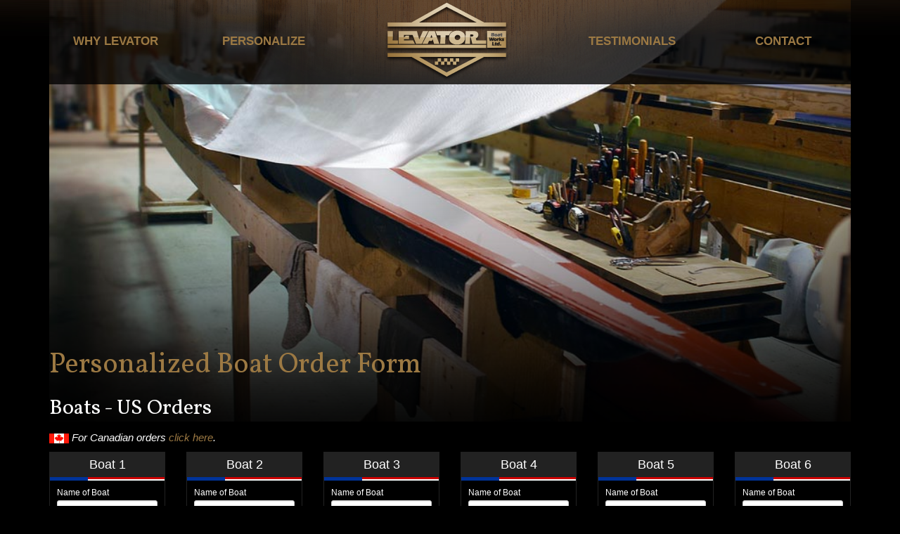

--- FILE ---
content_type: text/html; charset=UTF-8
request_url: https://levator.com/order.php
body_size: 9293
content:
<!DOCTYPE html>
<html lang="en"><!-- InstanceBegin template="/Templates/levator.dwt" codeOutsideHTMLIsLocked="false" -->
<head>
    <meta charset="utf-8">
    <meta http-equiv="X-UA-Compatible" content="IE=edge">
    <meta name="viewport" content="width=device-width, initial-scale=1">
    <!-- The above 3 meta tags *must* come first in the head; any other head content must come *after* these tags -->
    <meta name="description" content="">
    <meta name="author" content="">
    <link rel="SHORTCUT ICON" HREF="favicon.ico" /> 
<link rel="image_src" type="image/png" href="apple-touch-icon-114x114-precomposed.png" />
<link rel="../apple-touch-icon" href="apple-touch-icon-57x57-precomposed.png" />
<link rel="../apple-touch-icon" sizes="72x72" href="apple-touch-icon-72x72-precomposed.png" />
<link rel="apple-touch-icon" media="screen and (resolution: 326dpi)" href="apple-touch-icon-114x114-precomposed.png" />
<link rel="shortcut icon" href="apple-touch-icon-57x57-precomposed.png" />
    <!-- InstanceBeginEditable name="doctitle" -->
<title>Levator Boatworks | Personalize Your Boat</title>
<!-- InstanceEndEditable -->
    <!-- Bootstrap core CSS -->
    <link href="bootstrap-3.3.7-dist/css/bootstrap.min.css" rel="stylesheet">
    <link href="levator.css" rel="stylesheet" type="text/css">
    <link href="https://fonts.googleapis.com/css?family=Vollkorn:400,400i,700,700i" rel="stylesheet">
    <link href="https://fonts.googleapis.com/css?family=Great+Vibes" rel="stylesheet">

    <!-- IE10 viewport hack for Surface/desktop Windows 8 bug -->
    <link href="bootstrap-3.3.7-dist/css/ie10-viewport-bug-workaround.css" rel="stylesheet">
    
    
   <!-- InstanceBeginEditable name="CSS" -->
<!-- Lightbox CSS -->
<link href="bootstrap-3.3.7-dist/css/lightbox.css" rel="stylesheet">
<!-- InstanceEndEditable -->



<!-- HTML5 shim and Respond.js for IE8 support of HTML5 elements and media queries -->
  <!--[if lt IE 9]>
      <script src="https://oss.maxcdn.com/html5shiv/3.7.3/html5shiv.min.js"></script>
      <script src="https://oss.maxcdn.com/respond/1.4.2/respond.min.js"></script>
    <![endif]-->
<!-- InstanceBeginEditable name="head" -->
<script src='https://www.google.com/recaptcha/api.js'></script>
<!-- InstanceEndEditable -->
</head>

  <body>
    
    <nav class="navbar navbar-fixed-top">
      <div class="container">
      <a href="index.html" class="visible-xs pull-left img-responsive"><img src="images/levator-logo.png" alt="Levator Boat Works"></a>
        <div class="navbar-header">
          <button type="button" class="navbar-toggle collapsed" data-toggle="collapse" data-target="#navbar" aria-expanded="false" aria-controls="navbar">
            <span class="sr-only">Toggle navigation</span>
            <span class="icon-bar"></span>
            <span class="icon-bar"></span>
            <span class="icon-bar"></span>
          </button>
        </div>
        
        <div id="navbar" class="collapse navbar-collapse">
        
          <ul class="nav navbar-nav nav-justified">
            <li><a href="legacy.html">Why Levator</a></li>
        <li><a href="personalize.html">Personalize</a></li>
        <li class="hidden-xs"><a href="index.html"><img src="images/levator-logo.png" alt="Levator Boat Works"></a></li>
        <li><a href="testimonials.html">Testimonials</a></li>
        <li><a href="contact.html">Contact</a></li>
          </ul>
        </div><!--/.nav-collapse -->
      </div>
    </nav>




    <div class="container">    
    
    <!-- Slideshow -->
	<!-- InstanceBeginEditable name="slideshow" -->
  <div id="slideshow" class="order"></div>
  <!-- InstanceEndEditable -->
    
    
    <!-- content -->
	<!-- InstanceBeginEditable name="content" -->
  <div class="headline">Personalized Boat Order Form</div>
  <div class="title">Boats - US Orders</div>
  <p><img src="images/canadian-flag-icon.gif"> <em>For Canadian orders <a href="order-can.php">click here</a>.</em></p>
  <form class="form-horizontal" name="po" id="po" action="order-processorV2.php" onSubmit="return validate_form(this)" method="post">
    <input type="hidden" name="currency" value="USD" />
    <div class="row"> 
      
      <!-- Boat 1 -->
      <div class="col-lg-2 col-md-2 col-sm-4 col-xs-6">
        <div class="boat-block">
          <div class="boat-block-title">Boat 1</div>
          <div class="boat-block-flag">
            <div class="boat-block-flag-blue"></div>
            <div class="boat-block-flag-striped"></div>
          </div>
          <div class="boat-block-inner">
            <label for="boat_name_1">Name of Boat</label>
            <select class="form-control input-sm" name="boat_name_1" id="boat_name_1" onChange="updatePrice(this.value, this.form.boat_price_1, 1, this.form.boat_subtotal_1); setDefaultColors(this.value, this.form.hull_color_1, this.form.boat_color_1, this.form.boat_stripes_1)">
              <option value="" selected="selected" disabled>select a boat</option>
              <option value="original-vak-shell">Original VAK Shell</option>
              <option value="legacy">Legacy</option>
              <option value="excellence">Excellence</option>
              <option value="la-vita">La Vita</option>
              <option value="flight">Flight</option>
              <option value="mahogany-double">Mahogany Double</option>
              <option disabled>&#9472;&#9472;&#9472;&#9472;</option>
              <option value="personal-racer">Personal RACER</option>
              <option value="standard-racer">Standard RACER</option>
              <option value="basic-racer">Basic RACER</option>
              <option disabled>&#9472;&#9472;&#9472;&#9472;</option>
              <option value="topline">Torque TopLine</option>
              <option value="hexet">Torque Hexet</option>
              <option value="torque">Torque Daily Drive</option>
              <option disabled>&#9472;&#9472;&#9472;&#9472;</option>
              <option value="light">Light Flyweight</option>
            </select>
            <br>
            <label for="boat_weight_1">Sculler's Weight</label>
            <select class="form-control input-sm" name="boat_weight_1">
              <option selected="selected" value="0">lbs.</option>
              <option>-90</option>
              <option>100</option>
              <option>110</option>
              <option>120</option>
              <option>130</option>
              <option>140</option>
              <option>150</option>
              <option>160</option>
              <option>170</option>
              <option>180</option>
              <option>190</option>
              <option>200</option>
              <option>210</option>
              <option>220</option>
              <option>230</option>
              <option>240</option>
              <option>250</option>
              <option>250+</option>
            </select>
            <br>
            <label for="boat_height_1">Sculler's Height</label>
            <select class="form-control input-sm" name="boat_height_1">
              <option selected="selected" value="0"></option>
              <option>5' 0"</option>
              <option>5' 1"</option>
              <option>5' 2"</option>
              <option>5' 3"</option>
              <option>5' 4"</option>
              <option>5' 5"</option>
              <option>5' 6"</option>
              <option>5' 7"</option>
              <option>5' 8"</option>
              <option>5' 9"</option>
              <option>5' 10"</option>
              <option>5' 11"</option>
              <option>6' 0"</option>
              <option>6' 1"</option>
              <option>6' 2"</option>
              <option>6' 3"</option>
              <option>6' 4"</option>
              <option>6' 5"</option>
              <option>6' 6"</option>
              <option>6' 7"</option>
              <option>6' 8"</option>
            </select>
            <br>
            <label for="shoe_size_1">Shoe Size</label>
            <select class="form-control input-sm" name="shoe_size_1">
              <option></option>
              <option>6</option>
              <option>7</option>
              <option>8</option>
              <option>9</option>
              <option>10</option>
              <option>11</option>
              <option>12</option>
              <option>13</option>
              <option>14</option>
            </select>
            <br>
            <label for="hull_color_1">Hull Color</label>
            <input type="text" name="hull_color_1" id="hull_color_1">
            <div id="hull_1_results" data-toggle="modal" data-target="#hull_1_modal">Click to Choose</div>
            <div id="hull_1_wood">&nbsp;</div>
            <br>
            <label for="boat_color_1">Deck Color</label>
            <input type="text" name="boat_color_1" id="boat_color_1">
            <div id="boat_1_results" data-toggle="modal" data-target="#boat_1_modal">Click to Choose</div>
            <div id="boat_1_wood">&nbsp;</div>
            <br>
            <label for="boat_stripes_1">Striping Color</label>
            <input type="text" name="boat_stripes_1" id="boat_stripes_1">
            <div id="stripes_1_results" data-toggle="modal" data-target="#stripes_1_modal">Click to Choose</div>
            <div id="stripes_1_black">Black</div>
            <br>
            <label for="boat_price_1">Price</label>
            <input class="hidden" type="text"  name="boat_price_1" maxlength="5" size="5" onBlur="updatePrice(this.form.boat_name_1.value, this.form.boat_price_1, 1, this.form.boat_subtotal_1)" />
            <div class="input-group input-group-sm">
              <div class="input-group-addon">$</div>
              <input name="boat_subtotal_1" type="text" class="form-control input-sm" onBlur="updatePrice(this.form.boat_name_1.value, this.form.boat_price_1, 1, this.form.boat_subtotal_1)" />
            </div>
          </div>
          <!-- ./inner --> 
        </div>
        <!-- ./block --> 
      </div>
      
      <!-- Boat 2 -->
      <div class="col-lg-2 col-md-2 col-sm-4 col-xs-6">
        <div class="boat-block">
          <div class="boat-block-title">Boat 2</div>
          <div class="boat-block-flag">
            <div class="boat-block-flag-blue"></div>
            <div class="boat-block-flag-striped"></div>
          </div>
          <div class="boat-block-inner">
            <label for="boat_name_2">Name of Boat</label>
            <select class="form-control input-sm" name="boat_name_2" id="boat_name_2" onChange="updatePrice(this.value, this.form.boat_price_2, 1, this.form.boat_subtotal_2); setDefaultColors(this.value, this.form.hull_color_2, this.form.boat_color_2, this.form.boat_stripes_2)">
              <option value="" selected="selected" disabled>select a boat</option>
              <option value="original-vak-shell">Original VAK Shell</option>
              <option value="legacy">Legacy</option>
              <option value="excellence">Excellence</option>
              <option value="la-vita">La Vita</option>
              <option value="flight">Flight</option>
              <option value="mahogany-double">Mahogany Double</option>
              <option disabled>&#9472;&#9472;&#9472;&#9472;</option>
              <option value="personal-racer">Personal RACER</option>
              <option value="standard-racer">Standard RACER</option>
              <option value="basic-racer">Basic RACER</option>
              <option disabled>&#9472;&#9472;&#9472;&#9472;</option>
              <option value="topline">Torque TopLine</option>
              <option value="hexet">Torque Hexet</option>
              <option value="torque">Torque Daily Drive</option>
              <option disabled>&#9472;&#9472;&#9472;&#9472;</option>
              <option value="light">Light Flyweight</option>
            </select>
            <br>
            <label for="boat_weight_2">Sculler's Weight</label>
            <select class="form-control input-sm" name="boat_weight_2">
              <option selected="selected" value="0">lbs.</option>
              <option>-90</option>
              <option>100</option>
              <option>110</option>
              <option>120</option>
              <option>130</option>
              <option>140</option>
              <option>150</option>
              <option>160</option>
              <option>170</option>
              <option>180</option>
              <option>190</option>
              <option>200</option>
              <option>210</option>
              <option>220</option>
              <option>230</option>
              <option>240</option>
              <option>250</option>
              <option>250+</option>
            </select>
            <br>
            <label for="boat_height_2">Sculler's Height</label>
            <select class="form-control input-sm" name="boat_height_2">
              <option selected="selected" value="0"></option>
              <option>5' 0"</option>
              <option>5' 1"</option>
              <option>5' 2"</option>
              <option>5' 3"</option>
              <option>5' 4"</option>
              <option>5' 5"</option>
              <option>5' 6"</option>
              <option>5' 7"</option>
              <option>5' 8"</option>
              <option>5' 9"</option>
              <option>5' 10"</option>
              <option>5' 11"</option>
              <option>6' 0"</option>
              <option>6' 1"</option>
              <option>6' 2"</option>
              <option>6' 3"</option>
              <option>6' 4"</option>
              <option>6' 5"</option>
              <option>6' 6"</option>
              <option>6' 7"</option>
              <option>6' 8"</option>
            </select>
            <br>
            <label for="shoe_size_2">Shoe Size</label>
            <select class="form-control input-sm" name="shoe_size_2">
              <option></option>
              <option>6</option>
              <option>7</option>
              <option>8</option>
              <option>9</option>
              <option>10</option>
              <option>11</option>
              <option>12</option>
              <option>13</option>
              <option>14</option>
            </select>
            <br>
            <label for="hull_color_2">Hull Color</label>
            <input type="text" name="hull_color_2" id="hull_color_2">
            <div id="hull_2_results" data-toggle="modal" data-target="#hull_2_modal">Click to Choose</div>
            <div id="hull_2_wood">&nbsp;</div>
            <br>
            <label for="boat_color_2">Deck Color</label>
            <input type="text" name="boat_color_2" id="boat_color_2">
            <div id="boat_2_results" data-toggle="modal" data-target="#boat_2_modal">Click to Choose</div>
            <div id="boat_2_wood">&nbsp;</div>
            <br>
            <label for="boat_stripes_2">Striping Color</label>
            <input type="text" name="boat_stripes_2" id="boat_stripes_2">
            <div id="stripes_2_results" data-toggle="modal" data-target="#stripes_2_modal">Click to Choose</div>
            <div id="stripes_2_black">Black</div>
            <br>
            <label for="boat_price_2">Price</label>
            <input class="hidden" type="text"  name="boat_price_2" maxlength="5" size="5" onBlur="updatePrice(this.form.boat_name_2.value, this.form.boat_price_2, 1, this.form.boat_subtotal_2)" />
            <div class="input-group input-group-sm">
              <div class="input-group-addon">$</div>
              <input name="boat_subtotal_2" type="text" class="form-control input-sm" onBlur="updatePrice(this.form.boat_name_2.value, this.form.boat_price_2, 1, this.form.boat_subtotal_2)" />
            </div>
          </div>
          <!-- ./inner --> 
        </div>
        <!-- ./block --> 
      </div>
      
      <!-- Boat 3 -->
      <div class="col-lg-2 col-md-2 col-sm-4 col-xs-6">
        <div class="boat-block">
          <div class="boat-block-title">Boat 3</div>
          <div class="boat-block-flag">
            <div class="boat-block-flag-blue"></div>
            <div class="boat-block-flag-striped"></div>
          </div>
          <div class="boat-block-inner">
            <label for="boat_name_3">Name of Boat</label>
            <select class="form-control input-sm" name="boat_name_3" id="boat_name_3" onChange="updatePrice(this.value, this.form.boat_price_3, 1, this.form.boat_subtotal_3); setDefaultColors(this.value, this.form.hull_color_3, this.form.boat_color_3, this.form.boat_stripes_3)">
             <option value="" selected="selected" disabled>select a boat</option>
              <option value="original-vak-shell">Original VAK Shell</option>
              <option value="legacy">Legacy</option>
              <option value="excellence">Excellence</option>
              <option value="la-vita">La Vita</option>
              <option value="flight">Flight</option>
              <option value="mahogany-double">Mahogany Double</option>
              <option disabled>&#9472;&#9472;&#9472;&#9472;</option>
              <option value="personal-racer">Personal RACER</option>
              <option value="standard-racer">Standard RACER</option>
              <option value="basic-racer">Basic RACER</option>
              <option disabled>&#9472;&#9472;&#9472;&#9472;</option>
              <option value="topline">Torque TopLine</option>
              <option value="hexet">Torque Hexet</option>
              <option value="torque">Torque Daily Drive</option>
              <option disabled>&#9472;&#9472;&#9472;&#9472;</option>
              <option value="light">Light Flyweight</option>
            </select>
            <br>
            <label for="boat_weight_3">Sculler's Weight</label>
            <select class="form-control input-sm" name="boat_weight_3">
              <option selected="selected" value="0">lbs.</option>
              <option>-90</option>
              <option>100</option>
              <option>110</option>
              <option>120</option>
              <option>130</option>
              <option>140</option>
              <option>150</option>
              <option>160</option>
              <option>170</option>
              <option>180</option>
              <option>190</option>
              <option>200</option>
              <option>210</option>
              <option>220</option>
              <option>230</option>
              <option>240</option>
              <option>250</option>
              <option>250+</option>
            </select>
            <br>
            <label for="boat_height_3">Sculler's Height</label>
            <select class="form-control input-sm" name="boat_height_3">
              <option selected="selected" value="0"></option>
              <option>5' 0"</option>
              <option>5' 1"</option>
              <option>5' 2"</option>
              <option>5' 3"</option>
              <option>5' 4"</option>
              <option>5' 5"</option>
              <option>5' 6"</option>
              <option>5' 7"</option>
              <option>5' 8"</option>
              <option>5' 9"</option>
              <option>5' 10"</option>
              <option>5' 11"</option>
              <option>6' 0"</option>
              <option>6' 1"</option>
              <option>6' 2"</option>
              <option>6' 3"</option>
              <option>6' 4"</option>
              <option>6' 5"</option>
              <option>6' 6"</option>
              <option>6' 7"</option>
              <option>6' 8"</option>
            </select>
            <br>
            <label for="shoe_size_3">Shoe Size</label>
            <select class="form-control input-sm" name="shoe_size_3">
              <option></option>
              <option>6</option>
              <option>7</option>
              <option>8</option>
              <option>9</option>
              <option>10</option>
              <option>11</option>
              <option>12</option>
              <option>13</option>
              <option>14</option>
            </select>
            <br>
            <label for="hull_color_3">Hull Color</label>
            <input type="text" name="hull_color_3" id="hull_color_3">
            <div id="hull_3_results" data-toggle="modal" data-target="#hull_3_modal">Click to Choose</div>
            <div id="hull_3_wood">&nbsp;</div>
            <br>
            <label for="boat_color_3">Deck Color</label>
            <input type="text" name="boat_color_3" id="boat_color_3">
            <div id="boat_3_results" data-toggle="modal" data-target="#boat_3_modal">Click to Choose</div>
            <div id="boat_3_wood">&nbsp;</div>
            <br>
            <label for="boat_stripes_3">Striping Color</label>
            <input type="text" name="boat_stripes_3" id="boat_stripes_3">
            <div id="stripes_3_results" data-toggle="modal" data-target="#stripes_3_modal">Click to Choose</div>
            <div id="stripes_3_black">Black</div>
            <br>
            <label for="boat_price_3">Price</label>
            <input class="hidden" type="text"  name="boat_price_3" maxlength="5" size="5" onBlur="updatePrice(this.form.boat_name_3.value, this.form.boat_price_3, 1, this.form.boat_subtotal_3)" />
            <div class="input-group input-group-sm">
              <div class="input-group-addon">$</div>
              <input name="boat_subtotal_3" type="text" class="form-control input-sm" onBlur="updatePrice(this.form.boat_name_3.value, this.form.boat_price_3, 1, this.form.boat_subtotal_3)" />
            </div>
          </div>
          <!-- ./inner --> 
        </div>
        <!-- ./block --> 
      </div>
      
      <!-- Boat 4 -->
      <div class="col-lg-2 col-md-2 col-sm-4 col-xs-6">
        <div class="boat-block">
          <div class="boat-block-title">Boat 4</div>
          <div class="boat-block-flag">
            <div class="boat-block-flag-blue"></div>
            <div class="boat-block-flag-striped"></div>
          </div>
          <div class="boat-block-inner">
            <label for="boat_name_4">Name of Boat</label>
            <select class="form-control input-sm" name="boat_name_4" id="boat_name_4" onChange="updatePrice(this.value, this.form.boat_price_4, 1, this.form.boat_subtotal_4); setDefaultColors(this.value, this.form.hull_color_4, this.form.boat_color_4, this.form.boat_stripes_4)">
              <option value="" selected="selected" disabled>select a boat</option>
              <option value="original-vak-shell">Original VAK Shell</option>
              <option value="legacy">Legacy</option>
              <option value="excellence">Excellence</option>
              <option value="la-vita">La Vita</option>
              <option value="flight">Flight</option>
              <option value="mahogany-double">Mahogany Double</option>
              <option disabled>&#9472;&#9472;&#9472;&#9472;</option>
              <option value="personal-racer">Personal RACER</option>
              <option value="standard-racer">Standard RACER</option>
              <option value="basic-racer">Basic RACER</option>
              <option disabled>&#9472;&#9472;&#9472;&#9472;</option>
              <option value="topline">Torque TopLine</option>
              <option value="hexet">Torque Hexet</option>
              <option value="torque">Torque Daily Drive</option>
              <option disabled>&#9472;&#9472;&#9472;&#9472;</option>
              <option value="light">Light Flyweight</option>
            </select>
            <br>
            <label for="boat_weight_4">Sculler's Weight</label>
            <select class="form-control input-sm" name="boat_weight_4">
              <option selected="selected" value="0">lbs.</option>
              <option>-90</option>
              <option>100</option>
              <option>110</option>
              <option>120</option>
              <option>130</option>
              <option>140</option>
              <option>150</option>
              <option>160</option>
              <option>170</option>
              <option>180</option>
              <option>190</option>
              <option>200</option>
              <option>210</option>
              <option>220</option>
              <option>230</option>
              <option>240</option>
              <option>250</option>
              <option>250+</option>
            </select>
            <br>
            <label for="boat_height_4">Sculler's Height</label>
            <select class="form-control input-sm" name="boat_height_4">
              <option selected="selected" value="0"></option>
              <option>5' 0"</option>
              <option>5' 1"</option>
              <option>5' 2"</option>
              <option>5' 3"</option>
              <option>5' 4"</option>
              <option>5' 5"</option>
              <option>5' 6"</option>
              <option>5' 7"</option>
              <option>5' 8"</option>
              <option>5' 9"</option>
              <option>5' 10"</option>
              <option>5' 11"</option>
              <option>6' 0"</option>
              <option>6' 1"</option>
              <option>6' 2"</option>
              <option>6' 3"</option>
              <option>6' 4"</option>
              <option>6' 5"</option>
              <option>6' 6"</option>
              <option>6' 7"</option>
              <option>6' 8"</option>
            </select>
            <br>
            <label for="shoe_size_4">Shoe Size</label>
            <select class="form-control input-sm" name="shoe_size_4">
              <option></option>
              <option>6</option>
              <option>7</option>
              <option>8</option>
              <option>9</option>
              <option>10</option>
              <option>11</option>
              <option>12</option>
              <option>13</option>
              <option>14</option>
            </select>
            <br>
            <label for="hull_color_4">Hull Color</label>
            <input type="text" name="hull_color_4" id="hull_color_4">
            <div id="hull_4_results" data-toggle="modal" data-target="#hull_4_modal">Click to Choose</div>
            <div id="hull_4_wood">&nbsp;</div>
            <br>
            <label for="boat_color_4">Deck Color</label>
            <input type="text" name="boat_color_4" id="boat_color_4">
            <div id="boat_4_results" data-toggle="modal" data-target="#boat_4_modal">Click to Choose</div>
            <div id="boat_4_wood">&nbsp;</div>
            <br>
            <label for="boat_stripes_4">Striping Color</label>
            <input type="text" name="boat_stripes_4" id="boat_stripes_4">
            <div id="stripes_4_results" data-toggle="modal" data-target="#stripes_4_modal">Click to Choose</div>
            <div id="stripes_4_black">Black</div>
            <br>
            <label for="boat_price_4">Price</label>
            <input class="hidden" type="text"  name="boat_price_4" maxlength="5" size="5" onBlur="updatePrice(this.form.boat_name_4.value, this.form.boat_price_4, 1, this.form.boat_subtotal_4)" />
            <div class="input-group input-group-sm">
              <div class="input-group-addon">$</div>
              <input name="boat_subtotal_4" type="text" class="form-control input-sm" onBlur="updatePrice(this.form.boat_name_4.value, this.form.boat_price_4, 1, this.form.boat_subtotal_4)" />
            </div>
          </div>
          <!-- ./inner --> 
        </div>
        <!-- ./block --> 
      </div>
      
      <!-- Boat 5 -->
      <div class="col-lg-2 col-md-2 col-sm-4 col-xs-6">
        <div class="boat-block">
          <div class="boat-block-title">Boat 5</div>
          <div class="boat-block-flag">
            <div class="boat-block-flag-blue"></div>
            <div class="boat-block-flag-striped"></div>
          </div>
          <div class="boat-block-inner">
            <label for="boat_name_5">Name of Boat</label>
            <select class="form-control input-sm" name="boat_name_5" id="boat_name_5" onChange="updatePrice(this.value, this.form.boat_price_5, 1, this.form.boat_subtotal_5); setDefaultColors(this.value, this.form.hull_color_5, this.form.boat_color_5, this.form.boat_stripes_5)">
              <option value="" selected="selected" disabled>select a boat</option>
              <option value="original-vak-shell">Original VAK Shell</option>
              <option value="legacy">Legacy</option>
              <option value="excellence">Excellence</option>
              <option value="la-vita">La Vita</option>
              <option value="flight">Flight</option>
              <option value="mahogany-double">Mahogany Double</option>
              <option disabled>&#9472;&#9472;&#9472;&#9472;</option>
              <option value="personal-racer">Personal RACER</option>
              <option value="standard-racer">Standard RACER</option>
              <option value="basic-racer">Basic RACER</option>
              <option disabled>&#9472;&#9472;&#9472;&#9472;</option>
              <option value="topline">Torque TopLine</option>
              <option value="hexet">Torque Hexet</option>
              <option value="torque">Torque Daily Drive</option>
              <option disabled>&#9472;&#9472;&#9472;&#9472;</option>
              <option value="light">Light Flyweight</option>
            </select>
            <br>
            <label for="boat_weight_5">Sculler's Weight</label>
            <select class="form-control input-sm" name="boat_weight_5">
              <option selected="selected" value="0">lbs.</option>
              <option>-90</option>
              <option>100</option>
              <option>110</option>
              <option>120</option>
              <option>130</option>
              <option>140</option>
              <option>150</option>
              <option>160</option>
              <option>170</option>
              <option>180</option>
              <option>190</option>
              <option>200</option>
              <option>210</option>
              <option>220</option>
              <option>230</option>
              <option>240</option>
              <option>250</option>
              <option>250+</option>
            </select>
            <br>
            <label for="boat_height_5">Sculler's Height</label>
            <select class="form-control input-sm" name="boat_height_5">
              <option selected="selected" value="0"></option>
              <option>5' 0"</option>
              <option>5' 1"</option>
              <option>5' 2"</option>
              <option>5' 3"</option>
              <option>5' 4"</option>
              <option>5' 5"</option>
              <option>5' 6"</option>
              <option>5' 7"</option>
              <option>5' 8"</option>
              <option>5' 9"</option>
              <option>5' 10"</option>
              <option>5' 11"</option>
              <option>6' 0"</option>
              <option>6' 1"</option>
              <option>6' 2"</option>
              <option>6' 3"</option>
              <option>6' 4"</option>
              <option>6' 5"</option>
              <option>6' 6"</option>
              <option>6' 7"</option>
              <option>6' 8"</option>
            </select>
            <br>
            <label for="shoe_size_5">Shoe Size</label>
            <select class="form-control input-sm" name="shoe_size_5">
              <option></option>
              <option>6</option>
              <option>7</option>
              <option>8</option>
              <option>9</option>
              <option>10</option>
              <option>11</option>
              <option>12</option>
              <option>13</option>
              <option>14</option>
            </select>
            <br>
            <label for="hull_color_5">Hull Color</label>
            <input type="text" name="hull_color_5" id="hull_color_5">
            <div id="hull_5_results" data-toggle="modal" data-target="#hull_5_modal">Click to Choose</div>
            <div id="hull_5_wood">&nbsp;</div>
            <br>
            <label for="boat_color_5">Deck Color</label>
            <input type="text" name="boat_color_5" id="boat_color_5">
            <div id="boat_5_results" data-toggle="modal" data-target="#boat_5_modal">Click to Choose</div>
            <div id="boat_5_wood">&nbsp;</div>
            <br>
            <label for="boat_stripes_5">Striping Color</label>
            <input type="text" name="boat_stripes_5" id="boat_stripes_5">
            <div id="stripes_5_results" data-toggle="modal" data-target="#stripes_5_modal">Click to Choose</div>
            <div id="stripes_5_black">Black</div>
            <br>
            <label for="boat_price_5">Price</label>
            <input class="hidden" type="text"  name="boat_price_5" maxlength="5" size="5" onBlur="updatePrice(this.form.boat_name_5.value, this.form.boat_price_5, 1, this.form.boat_subtotal_5)" />
            <div class="input-group input-group-sm">
              <div class="input-group-addon">$</div>
              <input name="boat_subtotal_5" type="text" class="form-control input-sm" onBlur="updatePrice(this.form.boat_name_5.value, this.form.boat_price_5, 1, this.form.boat_subtotal_5)" />
            </div>
          </div>
          <!-- ./inner --> 
        </div>
        <!-- ./block --> 
      </div>
      
      <!-- Boat 6 -->
      <div class="col-lg-2 col-md-2 col-sm-4 col-xs-6">
        <div class="boat-block">
          <div class="boat-block-title">Boat 6</div>
          <div class="boat-block-flag">
            <div class="boat-block-flag-blue"></div>
            <div class="boat-block-flag-striped"></div>
          </div>
          <div class="boat-block-inner">
            <label for="boat_name_6">Name of Boat</label>
            <select class="form-control input-sm" name="boat_name_6" id="boat_name_6" onChange="updatePrice(this.value, this.form.boat_price_6, 1, this.form.boat_subtotal_6); setDefaultColors(this.value, this.form.hull_color_6, this.form.boat_color_6, this.form.boat_stripes_6)">
               <option value="" selected="selected" disabled>select a boat</option>
              <option value="original-vak-shell">Original VAK Shell</option>
              <option value="legacy">Legacy</option>
              <option value="excellence">Excellence</option>
              <option value="la-vita">La Vita</option>
              <option value="flight">Flight</option>
              <option value="mahogany-double">Mahogany Double</option>
              <option disabled>&#9472;&#9472;&#9472;&#9472;</option>
              <option value="personal-racer">Personal RACER</option>
              <option value="standard-racer">Standard RACER</option>
              <option value="basic-racer">Basic RACER</option>
              <option disabled>&#9472;&#9472;&#9472;&#9472;</option>
              <option value="topline">Torque TopLine</option>
              <option value="hexet">Torque Hexet</option>
              <option value="torque">Torque Daily Drive</option>
              <option disabled>&#9472;&#9472;&#9472;&#9472;</option>
              <option value="light">Light Flyweight</option>
            </select>
            <br>
            <label for="boat_weight_6">Sculler's Weight</label>
            <select class="form-control input-sm" name="boat_weight_6">
              <option selected="selected" value="0">lbs.</option>
              <option>-90</option>
              <option>100</option>
              <option>110</option>
              <option>120</option>
              <option>130</option>
              <option>140</option>
              <option>150</option>
              <option>160</option>
              <option>170</option>
              <option>180</option>
              <option>190</option>
              <option>200</option>
              <option>210</option>
              <option>220</option>
              <option>230</option>
              <option>240</option>
              <option>250</option>
              <option>250+</option>
            </select>
            <br>
            <label for="boat_height_6">Sculler's Height</label>
            <select class="form-control input-sm" name="boat_height_6">
              <option selected="selected" value="0"></option>
              <option>5' 0"</option>
              <option>5' 1"</option>
              <option>5' 2"</option>
              <option>5' 3"</option>
              <option>5' 4"</option>
              <option>5' 5"</option>
              <option>5' 6"</option>
              <option>5' 7"</option>
              <option>5' 8"</option>
              <option>5' 9"</option>
              <option>5' 10"</option>
              <option>5' 11"</option>
              <option>6' 0"</option>
              <option>6' 1"</option>
              <option>6' 2"</option>
              <option>6' 3"</option>
              <option>6' 4"</option>
              <option>6' 5"</option>
              <option>6' 6"</option>
              <option>6' 7"</option>
              <option>6' 8"</option>
            </select>
            <br>
            <label for="shoe_size_6">Shoe Size</label>
            <select class="form-control input-sm" name="shoe_size_6">
              <option></option>
              <option>6</option>
              <option>7</option>
              <option>8</option>
              <option>9</option>
              <option>10</option>
              <option>11</option>
              <option>12</option>
              <option>13</option>
              <option>14</option>
            </select>
            <br>
            <label for="hull_color_6">Hull Color</label>
            <input type="text" name="hull_color_6" id="hull_color_6">
            <div id="hull_6_results" data-toggle="modal" data-target="#hull_6_modal">Click to Choose</div>
            <div id="hull_6_wood">&nbsp;</div>
            <br>
            <label for="boat_color_6">Deck Color</label>
            <input type="text" name="boat_color_6" id="boat_color_6">
            <div id="boat_6_results" data-toggle="modal" data-target="#boat_6_modal">Click to Choose</div>
            <div id="boat_6_wood">&nbsp;</div>
            <br>
            <label for="boat_stripes_6">Striping Color</label>
            <input type="text" name="boat_stripes_6" id="boat_stripes_6">
            <div id="stripes_6_results" data-toggle="modal" data-target="#stripes_6_modal">Click to Choose</div>
            <div id="stripes_6_black">Black</div>
            <br>
            <label for="boat_price_6">Price</label>
            <input class="hidden" type="text"  name="boat_price_6" maxlength="5" size="5" onBlur="updatePrice(this.form.boat_name_6.value, this.form.boat_price_6, 1, this.form.boat_subtotal_6)" />
            <div class="input-group input-group-sm">
              <div class="input-group-addon">$</div>
              <input name="boat_subtotal_6" type="text" class="form-control input-sm" onBlur="updatePrice(this.form.boat_name_6.value, this.form.boat_price_6, 1, this.form.boat_subtotal_6)" />
            </div>
          </div>
          <!-- ./inner --> 
        </div>
        <!-- ./block --> 
      </div>
    </div>
    <!-- ./row -->
    
    <div class="title">Accessories</div>
    <div class="row">
      <div class="col-sm-6 col-xs-12">
        <div class="row">
          <div class="col-md-6 col-sm-5 col-xs-12">
            <label for="cover_quantity">Burnham Sunbrella Lined Cover</label>
          </div>
          <div class="col-md-2 col-sm-3 col-xs-4">
            <input class="form-control input-sm" type="text" name="cover_quantity" onBlur="po.cover_subtotal.value=formatCurrency(po.cover_quantity.value*po.cover_price.value);calc_total();" placeholder="Qty" />
          </div>
          <div class="col-md-4 col-sm-4 col-xs-8">
            <input class="hidden" type="text" name="cover_price" value="575" onBlur="po.cover_price.value=575" />
            <div class="input-group input-group-sm">
              <div class="input-group-addon">$</div>
              <input name="cover_subtotal" type="text" class="form-control input-sm" onBlur="po.cover_subtotal.value=formatCurrency(po.cover_quantity.value*po.cover_price.value);calc_total();" />
            </div>
            <div class="text-muted" style="font-size: 13px;">**Shipping included.</div>
          </div>
          <div class="clearfix">&nbsp;</div>
          <div class="col-md-6 col-sm-5 col-xs-12">
            <label for="carrier_quantity">Aluminum Cartop Carrier</label>
          </div>
          <div class="col-md-2 col-sm-3 col-xs-4">
            <input class="form-control input-sm" type="text" name="carrier_quantity" onBlur="po.carrier_subtotal.value=formatCurrency(po.carrier_quantity.value*po.carrier_price.value);calc_total();" placeholder="Qty" />
          </div>
          <div class="col-md-4 col-sm-4 col-xs-8">
            <input class="hidden" type="text" name="carrier_price" value="265" onBlur="po.carrier_price.value=265" />
            <div class="input-group input-group-sm">
              <div class="input-group-addon">$</div>
              <input name="carrier_subtotal" type="text" class="form-control input-sm" onBlur="po.carrier_subtotal.value=formatCurrency(po.carrier_quantity.value*po.carrier_price.value);calc_total();" />
            </div>
          </div>
          <div class="clearfix">&nbsp;</div>
          <div class="col-xs-12">
            <label for="name-your-boat">Name your boat</label>
            <input class="form-control input-sm" name="name-your-boat" type="text" id="name-your-boat" size="80" >
            <div class="clearfix">&nbsp;</div>
            <label for="additional_requests">Additional requests or comments</label>
            <textarea class="form-control input-sm" name="additional_requests" id="additional_requests" rows="4" ></textarea>
            <div class="clearfix visible-xs">&nbsp;</div>
          </div>
        </div>
      </div>
      <!-- ./row-->
      
      <div class="col-sm-6 col-xs-12">
        <div id="testimonials">
          <div class="title">Shipping</div>
          <div class="checkbox">
            <label>
              <input type="checkbox" name="shipping_type" value="commercial" onClick="shipchng(this.form);calc_total();" />
              Commercical Transport - $500</label>
          + fuel surcharge calculated at time of shipment</div>
          <div class="text-muted">All points continental U.S.</div>
        </div>
        <div class="clearfix">&nbsp;</div>
        <div class="col-xs-6 text-right"> Shipping </div>
        <div class="col-xs-6">
          <div class="input-group input-group-sm">
            <div class="input-group-addon">$</div>
            <input class="form-control input-sm" type="text" name="shipping" id="shipping" onBlur="shipchng(this.form);calc_total();" />
          </div>
        </div>
        <div class="clearfix">&nbsp;</div>
        <div class="col-xs-6 text-right"> Total </div>
        <div class="col-xs-6">
          <div class="input-group input-group-sm">
            <div class="input-group-addon">$</div>
            <input class="form-control input-sm" type="text" name="total" onBlur="calc_total(this.form)" />
          </div>
        </div>
        <div class="clearfix">&nbsp;</div>
        <div id="discount_block">
          <div class="col-xs-6">
            <input class="btn btn-primary btn-sm pull-right" type="button" onClick="discount_amt(this.form);calc_total();" value="Apply Promo Code">
            </input>
          </div>
          <div class="col-xs-6">
            <input class="form-control input-sm" style="text-transform: uppercase;" type="text" name="discount" id="discount" />
          </div>
        </div>
        <div class="col-xs-6 col-xs-offset-6" id="verify"></div>
        <div class="clearfix">&nbsp;</div>
        <div class="col-xs-6 text-right"> Deposit Required </div>
        <div class="col-xs-6">
          <div class="input-group input-group-sm">
            <div class="input-group-addon">$</div>
            <input class="form-control input-sm" type="text" name="deposit" id="deposit" onBlur="updatePrice(this.form)" />
          </div>
        </div>
        <div class="clearfix">&nbsp;</div>
        <label class="pull-right" for="pp-submit"><img src="images/paypallogo.png"ALT="PayPal - The safer, easier way to pay online" id="paypal-logo" style="cursor: pointer;"></label>
        <div class="clearfix">&nbsp;</div>
        <div class="text-muted text-right">All prices shown in US $</div>
      </div>
      <div class="clearfix"></div>
      <hr>
      <div class="col-xs-12">
        <div class="title">Your information</div>
        <div class="row">
          <div class="col-sm-6 col-xs-12 marginB10">
            <div class="input-group input-group-sm">
              <input class="form-control input-sm" type="text" name="customer_name" placeholder="Name" />
              <div class="input-group-addon">required</div>
            </div>
            <input type="text" name="customer_organization" class="form-control input-sm" placeholder="Club/Organization" />
            <div class="input-group input-group-sm">
              <input type="text" name="customer_email" class="form-control input-sm" placeholder="Email Address" />
              <div class="input-group-addon">required</div>
            </div>
            <input type="text" name="customer_address" class="form-control input-sm" placeholder="Street Address" />
            <input type="text" name="customer_city" class="form-control input-sm" placeholder="City" />
            <input type="text" name="customer_state" class="form-control input-sm" placeholder="State" />
            <input type="text" name="customer_country" class="form-control input-sm" placeholder="Country" />
            <input type="text" name="customer_zipcode" class="form-control input-sm" placeholder="Zip Code" />
            <div class="input-group input-group-sm">
              <input type="text" name="customer_phone" class="form-control input-sm" placeholder="Telephone" />
              <div class="input-group-addon">required</div>
            </div>
          </div>
          <!-- ./Col -->
          
          <div class="col-sm-6 col-xs-12">
            <div class="title">Order Processing</div>
            Your order will be processed as soon as the required deposit (stated above) is received. Send deposit check to:
            <p> <strong>Levator Boatworks Limited</strong><br>
              3-248 Hamilton Crescent<br>
              Dorchester, Ontario<br>
              N0L 1G4<br>
              Canada</p>
            <p> <strong>Or</strong> Contact Levator to arrange another method of payment<br>
              <strong>Anytime:</strong> 519-268-7773<br>
              <strong>Email:</strong> <a href="mailto:row@levator.com">row@levator.com</a> </p>
            <div class="checkbox text-right">
              <div class="label">
                <input name="agreement" id="agreement" type="checkbox" value="YES">
                I have read and agree to the disclaimers below.</div>
            </div>
            <div class="captcha clearfix">
              <div class="g-recaptcha" data-sitekey="6LcjBlcUAAAAADwjS29HXhY5jvhCPAyat2D8rDFc"></div>
            </div>
            <div class="clearfix"></div>
            <input class="btn btn-primary btn-sm pull-right clearfix" name="submit" type="submit" value="Submit Purchase Order" />
          </div>
          <!-- ./Col --> 
          
        </div>
        <!-- ./row --> 
      </div>
    </div>
  </form>
  <div id="pp" style="visibility: hidden; display: none;">
    <FORM ACTION="https://www.paypal.com/cgi-bin/webscr" METHOD="POST" id="paypal" name="paypal" target="_blank">
      <INPUT TYPE="hidden" NAME="cmd" VALUE="_xclick">
      <INPUT TYPE="hidden" NAME="business" VALUE="Jurgen@levator.com">
      <INPUT TYPE="hidden" NAME="item_name" VALUE="Deposit">
      <INPUT TYPE="text" NAME="amount" VALUE="">
      <INPUT TYPE="hidden" NAME="currency_code" VALUE="USD">
      <INPUT TYPE="image" NAME="pp-submit" id="pp-submit" BORDER="0" SRC="http://www.paypal.com/en_US/i/btn/btn_buynow_LG.gif" ALT="PayPal - The safer, easier way to pay online">
      <img alt="" border="" width="1" height="1" src="https://www.paypal.com/en_US/i/scr/pixel.gif">
    </FORM>
  </div>
  <div class="clearfix">&nbsp;</div>
  <p>To retain a copy of your order form, please click the PRINT button on your browser.</p>
  <hr>
  <p>Disclaimers</p>
  <ul class="footnote">
    <li>30% deposit required to initiate order and is non-refundable after 30 days</li>
    <li>Institutions may submit an official purchase order</li>
    <li>Balance must be paid in full before shipping will occur</li>
    <li>All boats and equipment are guaranteed against defective workmanship for 7 years by our transferable warranty</li>
    <li>Transit costs do not apply to guarantee</li>
    <li>Be sure to insure your boat before pick-up or shipment - Levator can not be held responsible for damages incurred during shipping</li>
    <li>All sales final.</li>
  </ul>
  <div class="clearfix">&nbsp;</div>
  <!-- InstanceEndEditable -->
    
		 <div class="clearfix"></div>
		
    <!--Made in CAN/US -->
	  <div class="col-sm-2 col-xs-3 text-center">
		<img src="images/madeincan.png" class="img-responsive" style="display: inline-block !important;">
		</div>
		<div class="col-sm-8 col-xs-6 text-center made-in"><strong>BUILT IN CANADA</strong> with the best sourced Composites &amp; Materials</div>
	  <div class="col-sm-2 col-xs-3 text-center">
		<img src="images/madeincan.png" class="img-responsive" style="display: inline-block !important;">
		</div>
	  <div class="clearfix marginB10"></div>
		
   
    <!-- Footer -->
      <div class="footer">
      <div class="col-md-4 col-sm-6 col-xs-6">

            <p class="copyright">&copy; Levator Boatworks Ltd.<br>
Anytime: (519) 268-7773</p>
      </div>
      
      <div class="col-md-4 col-sm-6 col-xs-6 social text-center">
       <ul>
             <!-- Facebook
             <li><a href="http://www.facebook.com/pages/Levator-Rowing/166242713389524" class="facebook" onClick="_gaq.push(['_trackEvent', 'Social Media', 'Profile View', 'Facebook Page']);" target="_new">Facebook Fan Page</a></li>-->
                <li><a href="http://www.youtube.com/user/LevatorRowingShells" class="youtube" onClick="_gaq.push(['_trackEvent', 'Social Media', 'Profile View', 'YouTube Channel']);" target="_new">Our Videos on YouTube</a></li>
                <!-- Twitter
                <li><a href="https://twitter.com/@LevatorRowing" class="twitter" onClick="_gaq.push(['_trackEvent', 'Social Media', 'Profile View', 'Twitter']);" target="_new">Follow us on Twitter</a></li>-->
                <li><a href="https://vimeo.com/levatorboatworks" class="vimeo"onClick="_gaq.push(['_trackEvent', 'Social Media', 'Profile View', 'Vimeo']);" target="_new">Our Videos on Vimeo</a></li>
            </ul>
            </div>
      
      <div class="col-md-4 col-sm-12 col-xs-12 sitemap">
      <div class="row">
      <div class="col-sm-6 col-xs-6">
        <p><a href="index.html">Home</a></p>
        <p><a href="legacy.html">Why Levator</a></p>
        <p><a href="personalize.html">Personalize</a></p>
        <p><a href="testimonials.html">Testimonials</a></p>
        <p><a href="contact.html">Contact</a></p>
      </div>
      <div class="col-sm-6 col-xs-6">
		  <p><a href="mahogany-series.html">Mahogany Series</a></p>
        <p><a href="racer-series.html">Racer series</a></p>
        <p><a href="in-step-series.html">In-step series</a></p>
        
        <p><a href="faq.html">F.A.Q.</a></p>
        <p><a href="order.php">Buy a boat</a></p>
      </div>
      </div> <!-- ./row -->
      </div>
      
      <div class="clearfix"></div>
      </div> <!-- /.footer -->
    </div><!-- /.container -->


    <!-- Bootstrap core JavaScript
    ================================================== -->
    <!-- Placed at the end of the document so the pages load faster -->
    <script src="https://ajax.googleapis.com/ajax/libs/jquery/1.12.4/jquery.min.js"></script>
    
    <script src="bootstrap-3.3.7-dist/js/bootstrap.min.js"></script>
    <!-- IE10 viewport hack for Surface/desktop Windows 8 bug -->
    <script src="bootstrap-3.3.7-dist/js/ie10-viewport-bug-workaround.js"></script>
    <script src="bootstrap-3.3.7-dist/js/jquery.matchHeight-min.js"></script>
    
    <script type="text/javascript">
	$(function() {
	$('.match').matchHeight();
});
	</script>
    
    
    <!-- SCRIPTS -->
    <!-- InstanceBeginEditable name="scripts" -->
<!-- Boat 1 Hull -->
<div class="modal fade" id="hull_1_modal" tabindex="-1">
  <div class="modal-dialog modal-lg" role="document">
    <div class="modal-content">
      <div class="modal-header">
        <button type="button" class="close" data-dismiss="modal" aria-label="Close"><span aria-hidden="true">&times;</span></button>
        <h4 class="modal-title">Choose your Hull Color</h4>
      </div>
      <div class="modal-body">
        <div class="row">
			<div class="col-md-9 col-sm-8 col-xs-12">Click the color swatch to choose your <strong>Hull Color</strong>. For custom colors contact Levator to guide you to your favorite <a href="https://www.pantone-colours.com" target="_blank">Pantone equivalent</a>. For custom colors select the “custom” color spectrum bar.</div>
		  <div class="col-md-3 col-sm-4 col-xs-12">
			<div class="pantone custom" id="hull_1_custom"></div>
			  <div class="common_name">Custom</div>
			</div><!--./col-->
			<div class="clearfix"></div>
		  <div class="col-md-3 col-sm-4 col-xs-6">
			<div class="pantone aqua-3262" id="hull_1_aqua"></div>
			  <div class="common_name">Aqua</div>
			  <div class="pantone_name">Pantone 3262C</div>
		  </div><!--./col-->
			<div class="col-md-3 col-sm-4 col-xs-6">
			<div class="pantone cornsilk-7506" id="hull_1_cornsilk"></div>
			  <div class="common_name">Cornsilk</div>
				<div class="pantone_name">Pantone 7506C</div>
			</div><!--./col-->
			<div class="col-md-3 col-sm-4 col-xs-6">
			<div class="pantone lime-376" id="hull_1_lime"></div>
			  <div class="common_name">Lime</div>
				<div class="pantone_name">Pantone 376C</div>
			</div><!--./col-->
			<div class="col-md-3 col-sm-4 col-xs-6">
			<div class="pantone plum-2593" id="hull_1_plum"></div>
			  <div class="common_name">Plum</div>
				<div class="pantone_name">Pantone 2593C</div>
			</div><!--./col-->
			<div class="col-md-3 col-sm-4 col-xs-6">
			<div class="pantone armygreen-5763" id="hull_1_armygreen"></div>
			  <div class="common_name">Army Green</div>
				<div class="pantone_name">Pantone 5763C</div>
			</div><!--./col-->
			<div class="col-md-3 col-sm-4 col-xs-6">
			<div class="pantone gray-429" id="hull_1_gray"></div>
			  <div class="common_name">Gray</div>
				<div class="pantone_name">Pantone 429C</div>
			</div><!--./col-->
			<div class="col-md-3 col-sm-4 col-xs-6">
			<div class="pantone magenta-242" id="hull_1_magenta"></div>
			  <div class="common_name">Magenta</div>
				<div class="pantone_name">Pantone 242C</div>
			</div><!--./col-->
			<div class="col-md-3 col-sm-4 col-xs-6">
			<div class="pantone process-blue" id="hull_1_process-blue"></div>
			  <div class="common_name">Process Blue</div>
				<div class="pantone_name">&nbsp;</div>
			</div><!--./col-->
			<div class="col-md-3 col-sm-4 col-xs-6">
			<div class="pantone sunyellow-116" id="hull_1_sunyellow"></div>
			  <div class="common_name">Sun Yellow</div>
				<div class="pantone_name">Pantone 116C</div>
			</div><!--./col-->
			<div class="col-md-3 col-sm-4 col-xs-6">
			<div class="pantone evergreen-5815" id="hull_1_evergreen"></div>
			  <div class="common_name">Evergreen</div>
				<div class="pantone_name">Pantone 5815C</div>
			</div><!--./col-->
			<div class="col-md-3 col-sm-4 col-xs-6">
			<div class="pantone maize-100" id="hull_1_maize"></div>
			  <div class="common_name">Maize</div>
				<div class="pantone_name">Pantone 100C</div>
			</div><!--./col-->
			<div class="col-md-3 col-sm-4 col-xs-6">
			<div class="pantone purple-268" id="hull_1_purple"></div>
			  <div class="common_name">Purple</div>
				<div class="pantone_name">Pantone 268C</div>
			</div><!--./col-->
			<div class="col-md-3 col-sm-4 col-xs-6">
			<div class="pantone aubergine-261" id="hull_1_aubergine"></div>
			  <div class="common_name">Aubergine</div>
				<div class="pantone_name">Pantone 261C</div>
			</div><!--./col-->
			<div class="col-md-3 col-sm-4 col-xs-6">
			<div class="pantone forest-3435" id="hull_1_forest"></div>
			  <div class="common_name">Forest</div>
				<div class="pantone_name">Pantone 3435C</div>
			</div><!--./col-->
			<div class="col-md-3 col-sm-4 col-xs-6">
			<div class="pantone mint-344" id="hull_1_mint"></div>
			  <div class="common_name">Mint</div>
				<div class="pantone_name">Pantone 344C</div>
			</div><!--./col-->
			<div class="col-md-3 col-sm-4 col-xs-6">
			<div class="pantone raspberry-234" id="hull_1_raspberry"></div>
			  <div class="common_name">Raspberry</div>
				<div class="pantone_name">Pantone 234C</div>
			</div><!--./col-->
			<div class="col-md-3 col-sm-4 col-xs-6">
			<div class="pantone white" id="hull_1_white"></div>
			  <div class="common_name">White</div>
				<div class="pantone_name">&nbsp;</div>
			</div><!--./col-->
			<div class="col-md-3 col-sm-4 col-xs-6">
			<div class="pantone gold-123" id="hull_1_gold"></div>
			  <div class="common_name">Gold</div>
				<div class="pantone_name">Pantone 123C</div>
			</div><!--./col-->
			<div class="col-md-3 col-sm-4 col-xs-6">
			<div class="pantone moss-349" id="hull_1_moss"></div>
			  <div class="common_name">Moss</div>
				<div class="pantone_name">Pantone 349C</div>
			</div><!--./col-->
			<div class="col-md-3 col-sm-4 col-xs-6">
			<div class="pantone red-1797" id="hull_1_red"></div>
			  <div class="common_name">Red</div>
				<div class="pantone_name">Pantone 1797C</div>
			</div><!--./col-->
			<div class="col-md-3 col-sm-4 col-xs-6">
			<div class="pantone burgundy-202" id="hull_1_burgundy"></div>
			  <div class="common_name">Burgundy</div>
				<div class="pantone_name">Pantone 202C</div>
			</div><!--./col-->
			<div class="col-md-3 col-sm-4 col-xs-6">
			<div class="pantone honey-1205" id="hull_1_honey"></div>
			  <div class="common_name">Honey</div>
				<div class="pantone_name">Pantone 1205C</div>
			</div><!--./col-->
			<div class="col-md-3 col-sm-4 col-xs-6">
			<div class="pantone navy-289" id="hull_1_navy"></div>
			  <div class="common_name">Navy</div>
				<div class="pantone_name">Pantone 289C</div>
			</div><!--./col-->
			<div class="col-md-3 col-sm-4 col-xs-6">
			<div class="pantone reflexblue" id="hull_1_reflexblue"></div>
			  <div class="common_name">Reflex Blue</div>
				<div class="pantone_name">&nbsp;</div>
			</div><!--./col-->
			<div class="col-md-3 col-sm-4 col-xs-6">
			<div class="pantone burntorange-1605" id="hull_1_burntorange"></div>
			  <div class="common_name">Burnt Orange</div>
				<div class="pantone_name">Pantone 1605C</div>
			</div><!--./col-->
			<div class="col-md-3 col-sm-4 col-xs-6">
			<div class="pantone hotpink-214" id="hull_1_hotpink"></div>
			  <div class="common_name">Hot Pink</div>
				<div class="pantone_name">Pantone 214C</div>
			</div><!--./col-->
			<div class="col-md-3 col-sm-4 col-xs-6">
			<div class="pantone orange-158" id="hull_1_orange"></div>
			  <div class="common_name">Orange</div>
				<div class="pantone_name">Pantone 158C</div>
			</div><!--./col-->
			<div class="col-md-3 col-sm-4 col-xs-6">
			<div class="pantone royalblue-2935" id="hull_1_royalblue"></div>
			  <div class="common_name">Royal Blue</div>
				<div class="pantone_name">Pantone 2935C</div>
			</div><!--./col-->
			<div class="col-md-3 col-sm-4 col-xs-6">
			<div class="pantone mocha-7503" id="hull_1_mocha"></div>
			  <div class="common_name">Mocha</div>
				<div class="pantone_name">Pantone 7503C</div>
			</div><!--./col-->
			<div class="col-md-3 col-sm-4 col-xs-6">
			<div class="pantone hunter-554" id="hull_1_hunter"></div>
			  <div class="common_name">Hunter</div>
				<div class="pantone_name">Pantone 554C</div>
			</div><!--./col-->
			<div class="col-md-3 col-sm-4 col-xs-6">
			<div class="pantone yellow-102" id="hull_1_yellow"></div>
			  <div class="common_name">Yellow</div>
				<div class="pantone_name">Pantone 102C</div>
			</div><!--./col-->
			<div class="col-md-3 col-sm-4 col-xs-6">
			<div class="pantone ruby-208" id="hull_1_ruby"></div>
			  <div class="common_name">Ruby</div>
				<div class="pantone_name">Pantone 208C</div>
			</div><!--./col-->
			<div class="col-md-3 col-sm-4 col-xs-6">
			<div class="pantone camel-4665" id="hull_1_camel"></div>
			  <div class="common_name">Camel</div>
				<div class="pantone_name">Pantone 4665C</div>
			</div><!--./col-->
			<div class="col-md-3 col-sm-4 col-xs-6">
			<div class="pantone jade-326" id="hull_1_jade"></div>
			  <div class="common_name">Jade</div>
				<div class="pantone_name">Pantone 326C</div>
			</div><!--./col-->
			<div class="col-md-3 col-sm-4 col-xs-6">
			<div class="pantone peach-162" id="hull_1_peach"></div>
			  <div class="common_name">Peach</div>
				<div class="pantone_name">Pantone 162C</div>
			</div><!--./col-->
			<div class="col-md-3 col-sm-4 col-xs-6">
			<div class="pantone blue-287" id="hull_1_blue"></div>
			  <div class="common_name">Blue</div>
				<div class="pantone_name">Pantone 287C</div>
			</div><!--./col-->
			<div class="col-md-3 col-sm-4 col-xs-6">
			<div class="pantone charcoal-coolgray10" id="hull_1_charcoal"></div>
			  <div class="common_name">Charcoal</div>
				<div class="pantone_name">Cool Gray 10</div>
			</div><!--./col-->
			<div class="col-md-3 col-sm-4 col-xs-6">
			<div class="pantone kelly-347" id="hull_1_kelly"></div>
			  <div class="common_name">Kelly</div>
				<div class="pantone_name">Pantone 347C</div>
			</div><!--./col-->
			<div class="col-md-3 col-sm-4 col-xs-6">
			<div class="pantone periwinkle-542" id="hull_1_periwinkle"></div>
			  <div class="common_name">Periwinkle</div>
				<div class="pantone_name">Pantone 542C</div>
			</div><!--./col-->
			<div class="col-md-3 col-sm-4 col-xs-6">
			<div class="pantone midnight-2965" id="hull_1_midnight"></div>
			  <div class="common_name">Midnight</div>
				<div class="pantone_name">Pantone 2965</div>
			</div><!--./col-->
			<div class="col-md-3 col-sm-4 col-xs-6">
			<div class="pantone black" id="hull_1_blk"></div>
			  <div class="common_name">Black</div>
				<div class="pantone_name">&nbsp;</div>
			</div><!--./col-->
	    </div><!--./row-->
      </div><!--./body-->
      <div class="modal-footer">
        <button type="button" class="btn btn-default" data-dismiss="modal">Close</button>
      </div>
    </div><!-- /.modal-content -->
  </div><!-- /.modal-dialog -->
</div><!-- /.modal -->


<!-- Boat 1 Deck -->
<div class="modal fade" id="boat_1_modal" tabindex="-1">
  <div class="modal-dialog modal-lg" role="document">
    <div class="modal-content">
      <div class="modal-header">
        <button type="button" class="close" data-dismiss="modal" aria-label="Close"><span aria-hidden="true">&times;</span></button>
        <h4 class="modal-title">Choose your Deck Color</h4>
      </div>
      <div class="modal-body">
        <div class="row">
			<div class="col-md-9 col-sm-8 col-xs-12">Click the color swatch to choose your <strong>Deck Color</strong>. For custom colors contact Levator to guide you to your favorite <a href="https://www.pantone-colours.com" target="_blank">Pantone equivalent</a>. For custom colors select the “custom” color spectrum bar.</div>
		  <div class="col-md-3 col-sm-4 col-xs-12">
			<div class="pantone custom" id="boat_1_custom"></div>
			  <div class="common_name">Custom</div>
			</div><!--./col-->
			<div class="clearfix"></div>
		  <div class="col-md-3 col-sm-4 col-xs-6">
			<div class="pantone aqua-3262" id="boat_1_aqua"></div>
			  <div class="common_name">Aqua</div>
			  <div class="pantone_name">Pantone 3262C</div>
		  </div><!--./col-->
			<div class="col-md-3 col-sm-4 col-xs-6">
			<div class="pantone cornsilk-7506" id="boat_1_cornsilk"></div>
			  <div class="common_name">Cornsilk</div>
				<div class="pantone_name">Pantone 7506C</div>
			</div><!--./col-->
			<div class="col-md-3 col-sm-4 col-xs-6">
			<div class="pantone lime-376" id="boat_1_lime"></div>
			  <div class="common_name">Lime</div>
				<div class="pantone_name">Pantone 376C</div>
			</div><!--./col-->
			<div class="col-md-3 col-sm-4 col-xs-6">
			<div class="pantone plum-2593" id="boat_1_plum"></div>
			  <div class="common_name">Plum</div>
				<div class="pantone_name">Pantone 2593C</div>
			</div><!--./col-->
			<div class="col-md-3 col-sm-4 col-xs-6">
			<div class="pantone armygreen-5763" id="boat_1_armygreen"></div>
			  <div class="common_name">Army Green</div>
				<div class="pantone_name">Pantone 5763C</div>
			</div><!--./col-->
			<div class="col-md-3 col-sm-4 col-xs-6">
			<div class="pantone gray-429" id="boat_1_gray"></div>
			  <div class="common_name">Gray</div>
				<div class="pantone_name">Pantone 429C</div>
			</div><!--./col-->
			<div class="col-md-3 col-sm-4 col-xs-6">
			<div class="pantone magenta-242" id="boat_1_magenta"></div>
			  <div class="common_name">Magenta</div>
				<div class="pantone_name">Pantone 242C</div>
			</div><!--./col-->
			<div class="col-md-3 col-sm-4 col-xs-6">
			<div class="pantone process-blue" id="boat_1_process-blue"></div>
			  <div class="common_name">Process Blue</div>
				<div class="pantone_name">&nbsp;</div>
			</div><!--./col-->
			<div class="col-md-3 col-sm-4 col-xs-6">
			<div class="pantone sunyellow-116" id="boat_1_sunyellow"></div>
			  <div class="common_name">Sun Yellow</div>
				<div class="pantone_name">Pantone 116C</div>
			</div><!--./col-->
			<div class="col-md-3 col-sm-4 col-xs-6">
			<div class="pantone evergreen-5815" id="boat_1_evergreen"></div>
			  <div class="common_name">Evergreen</div>
				<div class="pantone_name">Pantone 5815C</div>
			</div><!--./col-->
			<div class="col-md-3 col-sm-4 col-xs-6">
			<div class="pantone maize-100" id="boat_1_maize"></div>
			  <div class="common_name">Maize</div>
				<div class="pantone_name">Pantone 100C</div>
			</div><!--./col-->
			<div class="col-md-3 col-sm-4 col-xs-6">
			<div class="pantone purple-268" id="boat_1_purple"></div>
			  <div class="common_name">Purple</div>
				<div class="pantone_name">Pantone 268C</div>
			</div><!--./col-->
			<div class="col-md-3 col-sm-4 col-xs-6">
			<div class="pantone aubergine-261" id="boat_1_aubergine"></div>
			  <div class="common_name">Aubergine</div>
				<div class="pantone_name">Pantone 261C</div>
			</div><!--./col-->
			<div class="col-md-3 col-sm-4 col-xs-6">
			<div class="pantone forest-3435" id="boat_1_forest"></div>
			  <div class="common_name">Forest</div>
				<div class="pantone_name">Pantone 3435C</div>
			</div><!--./col-->
			<div class="col-md-3 col-sm-4 col-xs-6">
			<div class="pantone mint-344" id="boat_1_mint"></div>
			  <div class="common_name">Mint</div>
				<div class="pantone_name">Pantone 344C</div>
			</div><!--./col-->
			<div class="col-md-3 col-sm-4 col-xs-6">
			<div class="pantone raspberry-234" id="boat_1_raspberry"></div>
			  <div class="common_name">Raspberry</div>
				<div class="pantone_name">Pantone 234C</div>
			</div><!--./col-->
			<div class="col-md-3 col-sm-4 col-xs-6">
			<div class="pantone white" id="boat_1_white"></div>
			  <div class="common_name">White</div>
				<div class="pantone_name">&nbsp;</div>
			</div><!--./col-->
			<div class="col-md-3 col-sm-4 col-xs-6">
			<div class="pantone gold-123" id="boat_1_gold"></div>
			  <div class="common_name">Gold</div>
				<div class="pantone_name">Pantone 123C</div>
			</div><!--./col-->
			<div class="col-md-3 col-sm-4 col-xs-6">
			<div class="pantone moss-349" id="boat_1_moss"></div>
			  <div class="common_name">Moss</div>
				<div class="pantone_name">Pantone 349C</div>
			</div><!--./col-->
			<div class="col-md-3 col-sm-4 col-xs-6">
			<div class="pantone red-1797" id="boat_1_red"></div>
			  <div class="common_name">Red</div>
				<div class="pantone_name">Pantone 1797C</div>
			</div><!--./col-->
			<div class="col-md-3 col-sm-4 col-xs-6">
			<div class="pantone burgundy-202" id="boat_1_burgundy"></div>
			  <div class="common_name">Burgundy</div>
				<div class="pantone_name">Pantone 202C</div>
			</div><!--./col-->
			<div class="col-md-3 col-sm-4 col-xs-6">
			<div class="pantone honey-1205" id="boat_1_honey"></div>
			  <div class="common_name">Honey</div>
				<div class="pantone_name">Pantone 1205C</div>
			</div><!--./col-->
			<div class="col-md-3 col-sm-4 col-xs-6">
			<div class="pantone navy-289" id="boat_1_navy"></div>
			  <div class="common_name">Navy</div>
				<div class="pantone_name">Pantone 289C</div>
			</div><!--./col-->
			<div class="col-md-3 col-sm-4 col-xs-6">
			<div class="pantone reflexblue" id="boat_1_reflexblue"></div>
			  <div class="common_name">Reflex Blue</div>
				<div class="pantone_name">&nbsp;</div>
			</div><!--./col-->
			<div class="col-md-3 col-sm-4 col-xs-6">
			<div class="pantone burntorange-1605" id="boat_1_burntorange"></div>
			  <div class="common_name">Burnt Orange</div>
				<div class="pantone_name">Pantone 1605C</div>
			</div><!--./col-->
			<div class="col-md-3 col-sm-4 col-xs-6">
			<div class="pantone hotpink-214" id="boat_1_hotpink"></div>
			  <div class="common_name">Hot Pink</div>
				<div class="pantone_name">Pantone 214C</div>
			</div><!--./col-->
			<div class="col-md-3 col-sm-4 col-xs-6">
			<div class="pantone orange-158" id="boat_1_orange"></div>
			  <div class="common_name">Orange</div>
				<div class="pantone_name">Pantone 158C</div>
			</div><!--./col-->
			<div class="col-md-3 col-sm-4 col-xs-6">
			<div class="pantone royalblue-2935" id="boat_1_royalblue"></div>
			  <div class="common_name">Royal Blue</div>
				<div class="pantone_name">Pantone 2935C</div>
			</div><!--./col-->
			<div class="col-md-3 col-sm-4 col-xs-6">
			<div class="pantone mocha-7503" id="boat_1_mocha"></div>
			  <div class="common_name">Mocha</div>
				<div class="pantone_name">Pantone 7503C</div>
			</div><!--./col-->
			<div class="col-md-3 col-sm-4 col-xs-6">
			<div class="pantone hunter-554" id="boat_1_hunter"></div>
			  <div class="common_name">Hunter</div>
				<div class="pantone_name">Pantone 554C</div>
			</div><!--./col-->
			<div class="col-md-3 col-sm-4 col-xs-6">
			<div class="pantone yellow-102" id="boat_1_yellow"></div>
			  <div class="common_name">Yellow</div>
				<div class="pantone_name">Pantone 102C</div>
			</div><!--./col-->
			<div class="col-md-3 col-sm-4 col-xs-6">
			<div class="pantone ruby-208" id="boat_1_ruby"></div>
			  <div class="common_name">Ruby</div>
				<div class="pantone_name">Pantone 208C</div>
			</div><!--./col-->
			<div class="col-md-3 col-sm-4 col-xs-6">
			<div class="pantone camel-4665" id="boat_1_camel"></div>
			  <div class="common_name">Camel</div>
				<div class="pantone_name">Pantone 4665C</div>
			</div><!--./col-->
			<div class="col-md-3 col-sm-4 col-xs-6">
			<div class="pantone jade-326" id="boat_1_jade"></div>
			  <div class="common_name">Jade</div>
				<div class="pantone_name">Pantone 326C</div>
			</div><!--./col-->
			<div class="col-md-3 col-sm-4 col-xs-6">
			<div class="pantone peach-162" id="boat_1_peach"></div>
			  <div class="common_name">Peach</div>
				<div class="pantone_name">Pantone 162C</div>
			</div><!--./col-->
			<div class="col-md-3 col-sm-4 col-xs-6">
			<div class="pantone blue-287" id="boat_1_blue"></div>
			  <div class="common_name">Blue</div>
				<div class="pantone_name">Pantone 287C</div>
			</div><!--./col-->
			<div class="col-md-3 col-sm-4 col-xs-6">
			<div class="pantone charcoal-coolgray10" id="boat_1_charcoal"></div>
			  <div class="common_name">Charcoal</div>
				<div class="pantone_name">Cool Gray 10</div>
			</div><!--./col-->
			<div class="col-md-3 col-sm-4 col-xs-6">
			<div class="pantone kelly-347" id="boat_1_kelly"></div>
			  <div class="common_name">Kelly</div>
				<div class="pantone_name">Pantone 347C</div>
			</div><!--./col-->
			<div class="col-md-3 col-sm-4 col-xs-6">
			<div class="pantone periwinkle-542" id="boat_1_periwinkle"></div>
			  <div class="common_name">Periwinkle</div>
				<div class="pantone_name">Pantone 542C</div>
			</div><!--./col-->
			<div class="col-md-3 col-sm-4 col-xs-6">
			<div class="pantone midnight-2965" id="boat_1_midnight"></div>
			  <div class="common_name">Midnight</div>
				<div class="pantone_name">Pantone 2965</div>
			</div><!--./col-->
			<div class="col-md-3 col-sm-4 col-xs-6">
			<div class="pantone black" id="boat_1_blk"></div>
			  <div class="common_name">Black</div>
				<div class="pantone_name">&nbsp;</div>
			</div><!--./col-->			
	    </div><!--./row-->
      </div><!--./body-->
      <div class="modal-footer">
        <button type="button" class="btn btn-default" data-dismiss="modal">Close</button>
      </div>
    </div><!-- /.modal-content -->
  </div><!-- /.modal-dialog -->
</div><!-- /.modal -->


<!-- Boat 1 Stripes -->
<div class="modal fade" id="stripes_1_modal" tabindex="-1">
  <div class="modal-dialog modal-lg" role="document">
    <div class="modal-content">
      <div class="modal-header">
        <button type="button" class="close" data-dismiss="modal" aria-label="Close"><span aria-hidden="true">&times;</span></button>
        <h4 class="modal-title">Choose your Striping Color</h4>
      </div>
      <div class="modal-body">
        <div class="row">
			<div class="col-md-9 col-sm-8 col-xs-12">Click the color swatch to choose your <strong>Striping Color</strong>. For custom colors contact Levator to guide you to your favorite <a href="https://www.pantone-colours.com" target="_blank">Pantone equivalent</a>. For custom colors select the “custom” color spectrum bar.</div>
		  <div class="col-md-3 col-sm-4 col-xs-12">
			<div class="pantone custom" id="stripes_1_custom"></div>
			  <div class="common_name">Custom</div>
			</div><!--./col-->
			<div class="clearfix"></div>
		  <div class="col-md-3 col-sm-4 col-xs-6">
			<div class="pantone aqua-3262" id="stripes_1_aqua"></div>
			  <div class="common_name">Aqua</div>
			  <div class="pantone_name">Pantone 3262C</div>
		  </div><!--./col-->
			<div class="col-md-3 col-sm-4 col-xs-6">
			<div class="pantone cornsilk-7506" id="stripes_1_cornsilk"></div>
			  <div class="common_name">Cornsilk</div>
				<div class="pantone_name">Pantone 7506C</div>
			</div><!--./col-->
			<div class="col-md-3 col-sm-4 col-xs-6">
			<div class="pantone lime-376" id="stripes_1_lime"></div>
			  <div class="common_name">Lime</div>
				<div class="pantone_name">Pantone 376C</div>
			</div><!--./col-->
			<div class="col-md-3 col-sm-4 col-xs-6">
			<div class="pantone plum-2593" id="stripes_1_plum"></div>
			  <div class="common_name">Plum</div>
				<div class="pantone_name">Pantone 2593C</div>
			</div><!--./col-->
			<div class="col-md-3 col-sm-4 col-xs-6">
			<div class="pantone armygreen-5763" id="stripes_1_armygreen"></div>
			  <div class="common_name">Army Green</div>
				<div class="pantone_name">Pantone 5763C</div>
			</div><!--./col-->
			<div class="col-md-3 col-sm-4 col-xs-6">
			<div class="pantone gray-429" id="stripes_1_gray"></div>
			  <div class="common_name">Gray</div>
				<div class="pantone_name">Pantone 429C</div>
			</div><!--./col-->
			<div class="col-md-3 col-sm-4 col-xs-6">
			<div class="pantone magenta-242" id="stripes_1_magenta"></div>
			  <div class="common_name">Magenta</div>
				<div class="pantone_name">Pantone 242C</div>
			</div><!--./col-->
			<div class="col-md-3 col-sm-4 col-xs-6">
			<div class="pantone process-blue" id="stripes_1_process-blue"></div>
			  <div class="common_name">Process Blue</div>
				<div class="pantone_name">&nbsp;</div>
			</div><!--./col-->
			<div class="col-md-3 col-sm-4 col-xs-6">
			<div class="pantone sunyellow-116" id="stripes_1_sunyellow"></div>
			  <div class="common_name">Sun Yellow</div>
				<div class="pantone_name">Pantone 116C</div>
			</div><!--./col-->
			<div class="col-md-3 col-sm-4 col-xs-6">
			<div class="pantone evergreen-5815" id="stripes_1_evergreen"></div>
			  <div class="common_name">Evergreen</div>
				<div class="pantone_name">Pantone 5815C</div>
			</div><!--./col-->
			<div class="col-md-3 col-sm-4 col-xs-6">
			<div class="pantone maize-100" id="stripes_1_maize"></div>
			  <div class="common_name">Maize</div>
				<div class="pantone_name">Pantone 100C</div>
			</div><!--./col-->
			<div class="col-md-3 col-sm-4 col-xs-6">
			<div class="pantone purple-268" id="stripes_1_purple"></div>
			  <div class="common_name">Purple</div>
				<div class="pantone_name">Pantone 268C</div>
			</div><!--./col-->
			<div class="col-md-3 col-sm-4 col-xs-6">
			<div class="pantone aubergine-261" id="stripes_1_aubergine"></div>
			  <div class="common_name">Aubergine</div>
				<div class="pantone_name">Pantone 261C</div>
			</div><!--./col-->
			<div class="col-md-3 col-sm-4 col-xs-6">
			<div class="pantone forest-3435" id="stripes_1_forest"></div>
			  <div class="common_name">Forest</div>
				<div class="pantone_name">Pantone 3435C</div>
			</div><!--./col-->
			<div class="col-md-3 col-sm-4 col-xs-6">
			<div class="pantone mint-344" id="stripes_1_mint"></div>
			  <div class="common_name">Mint</div>
				<div class="pantone_name">Pantone 344C</div>
			</div><!--./col-->
			<div class="col-md-3 col-sm-4 col-xs-6">
			<div class="pantone raspberry-234" id="stripes_1_raspberry"></div>
			  <div class="common_name">Raspberry</div>
				<div class="pantone_name">Pantone 234C</div>
			</div><!--./col-->
			<div class="col-md-3 col-sm-4 col-xs-6">
			<div class="pantone white" id="stripes_1_white"></div>
			  <div class="common_name">White</div>
				<div class="pantone_name">&nbsp;</div>
			</div><!--./col-->
			<div class="col-md-3 col-sm-4 col-xs-6">
			<div class="pantone gold-123" id="stripes_1_gold"></div>
			  <div class="common_name">Gold</div>
				<div class="pantone_name">Pantone 123C</div>
			</div><!--./col-->
			<div class="col-md-3 col-sm-4 col-xs-6">
			<div class="pantone moss-349" id="stripes_1_moss"></div>
			  <div class="common_name">Moss</div>
				<div class="pantone_name">Pantone 349C</div>
			</div><!--./col-->
			<div class="col-md-3 col-sm-4 col-xs-6">
			<div class="pantone red-1797" id="stripes_1_red"></div>
			  <div class="common_name">Red</div>
				<div class="pantone_name">Pantone 1797C</div>
			</div><!--./col-->
			<div class="col-md-3 col-sm-4 col-xs-6">
			<div class="pantone burgundy-202" id="stripes_1_burgundy"></div>
			  <div class="common_name">Burgundy</div>
				<div class="pantone_name">Pantone 202C</div>
			</div><!--./col-->
			<div class="col-md-3 col-sm-4 col-xs-6">
			<div class="pantone honey-1205" id="stripes_1_honey"></div>
			  <div class="common_name">Honey</div>
				<div class="pantone_name">Pantone 1205C</div>
			</div><!--./col-->
			<div class="col-md-3 col-sm-4 col-xs-6">
			<div class="pantone navy-289" id="stripes_1_navy"></div>
			  <div class="common_name">Navy</div>
				<div class="pantone_name">Pantone 289C</div>
			</div><!--./col-->
			<div class="col-md-3 col-sm-4 col-xs-6">
			<div class="pantone reflexblue" id="stripes_1_reflexblue"></div>
			  <div class="common_name">Reflex Blue</div>
				<div class="pantone_name">&nbsp;</div>
			</div><!--./col-->
			<div class="col-md-3 col-sm-4 col-xs-6">
			<div class="pantone burntorange-1605" id="stripes_1_burntorange"></div>
			  <div class="common_name">Burnt Orange</div>
				<div class="pantone_name">Pantone 1605C</div>
			</div><!--./col-->
			<div class="col-md-3 col-sm-4 col-xs-6">
			<div class="pantone hotpink-214" id="stripes_1_hotpink"></div>
			  <div class="common_name">Hot Pink</div>
				<div class="pantone_name">Pantone 214C</div>
			</div><!--./col-->
			<div class="col-md-3 col-sm-4 col-xs-6">
			<div class="pantone orange-158" id="stripes_1_orange"></div>
			  <div class="common_name">Orange</div>
				<div class="pantone_name">Pantone 158C</div>
			</div><!--./col-->
			<div class="col-md-3 col-sm-4 col-xs-6">
			<div class="pantone royalblue-2935" id="stripes_1_royalblue"></div>
			  <div class="common_name">Royal Blue</div>
				<div class="pantone_name">Pantone 2935C</div>
			</div><!--./col-->
			<div class="col-md-3 col-sm-4 col-xs-6">
			<div class="pantone mocha-7503" id="stripes_1_mocha"></div>
			  <div class="common_name">Mocha</div>
				<div class="pantone_name">Pantone 7503C</div>
			</div><!--./col-->
			<div class="col-md-3 col-sm-4 col-xs-6">
			<div class="pantone hunter-554" id="stripes_1_hunter"></div>
			  <div class="common_name">Hunter</div>
				<div class="pantone_name">Pantone 554C</div>
			</div><!--./col-->
			<div class="col-md-3 col-sm-4 col-xs-6">
			<div class="pantone yellow-102" id="stripes_1_yellow"></div>
			  <div class="common_name">Yellow</div>
				<div class="pantone_name">Pantone 102C</div>
			</div><!--./col-->
			<div class="col-md-3 col-sm-4 col-xs-6">
			<div class="pantone ruby-208" id="stripes_1_ruby"></div>
			  <div class="common_name">Ruby</div>
				<div class="pantone_name">Pantone 208C</div>
			</div><!--./col-->
			<div class="col-md-3 col-sm-4 col-xs-6">
			<div class="pantone camel-4665" id="stripes_1_camel"></div>
			  <div class="common_name">Camel</div>
				<div class="pantone_name">Pantone 4665C</div>
			</div><!--./col-->
			<div class="col-md-3 col-sm-4 col-xs-6">
			<div class="pantone jade-326" id="stripes_1_jade"></div>
			  <div class="common_name">Jade</div>
				<div class="pantone_name">Pantone 326C</div>
			</div><!--./col-->
			<div class="col-md-3 col-sm-4 col-xs-6">
			<div class="pantone peach-162" id="stripes_1_peach"></div>
			  <div class="common_name">Peach</div>
				<div class="pantone_name">Pantone 162C</div>
			</div><!--./col-->
			<div class="col-md-3 col-sm-4 col-xs-6">
			<div class="pantone blue-287" id="stripes_1_blue"></div>
			  <div class="common_name">Blue</div>
				<div class="pantone_name">Pantone 287C</div>
			</div><!--./col-->
			<div class="col-md-3 col-sm-4 col-xs-6">
			<div class="pantone charcoal-coolgray10" id="stripes_1_charcoal"></div>
			  <div class="common_name">Charcoal</div>
				<div class="pantone_name">Cool Gray 10</div>
			</div><!--./col-->
			<div class="col-md-3 col-sm-4 col-xs-6">
			<div class="pantone kelly-347" id="stripes_1_kelly"></div>
			  <div class="common_name">Kelly</div>
				<div class="pantone_name">Pantone 347C</div>
			</div><!--./col-->
			<div class="col-md-3 col-sm-4 col-xs-6">
			<div class="pantone periwinkle-542" id="stripes_1_periwinkle"></div>
			  <div class="common_name">Periwinkle</div>
				<div class="pantone_name">Pantone 542C</div>
			</div><!--./col-->
			<div class="col-md-3 col-sm-4 col-xs-6">
			<div class="pantone midnight-2965" id="stripes_1_midnight"></div>
			  <div class="common_name">Midnight</div>
				<div class="pantone_name">Pantone 2965</div>
			</div><!--./col-->
			<div class="col-md-3 col-sm-4 col-xs-6">
			<div class="pantone black" id="stripes_1_blk"></div>
			  <div class="common_name">Black</div>
				<div class="pantone_name">&nbsp;</div>
			</div><!--./col-->
			
	    </div><!--./row-->
      </div><!--./body-->
      <div class="modal-footer">
        <button type="button" class="btn btn-default" data-dismiss="modal">Close</button>
      </div>
    </div><!-- /.modal-content -->
  </div><!-- /.modal-dialog -->
</div><!-- /.modal --><!-- Boat 2 Hull -->
<div class="modal fade" id="hull_2_modal" tabindex="-1">
  <div class="modal-dialog modal-lg" role="document">
    <div class="modal-content">
      <div class="modal-header">
        <button type="button" class="close" data-dismiss="modal" aria-label="Close"><span aria-hidden="true">&times;</span></button>
        <h4 class="modal-title">Choose your Hull Color</h4>
      </div>
      <div class="modal-body">
        <div class="row">
			<div class="col-md-9 col-sm-8 col-xs-12">Click the color swatch to choose your <strong>Hull Color</strong>. For custom colors contact Levator to guide you to your favorite <a href="https://www.pantone-colours.com" target="_blank">Pantone equivalent</a>. For custom colors select the “custom” color spectrum bar.</div>
		  <div class="col-md-3 col-sm-4 col-xs-12">
			<div class="pantone custom" id="hull_2_custom"></div>
			  <div class="common_name">Custom</div>
			</div><!--./col-->
			<div class="clearfix"></div>
		  <div class="col-md-3 col-sm-4 col-xs-6">
			<div class="pantone aqua-3262" id="hull_2_aqua"></div>
			  <div class="common_name">Aqua</div>
			  <div class="pantone_name">Pantone 3262C</div>
		  </div><!--./col-->
			<div class="col-md-3 col-sm-4 col-xs-6">
			<div class="pantone cornsilk-7506" id="hull_2_cornsilk"></div>
			  <div class="common_name">Cornsilk</div>
				<div class="pantone_name">Pantone 7506C</div>
			</div><!--./col-->
			<div class="col-md-3 col-sm-4 col-xs-6">
			<div class="pantone lime-376" id="hull_2_lime"></div>
			  <div class="common_name">Lime</div>
				<div class="pantone_name">Pantone 376C</div>
			</div><!--./col-->
			<div class="col-md-3 col-sm-4 col-xs-6">
			<div class="pantone plum-2593" id="hull_2_plum"></div>
			  <div class="common_name">Plum</div>
				<div class="pantone_name">Pantone 2593C</div>
			</div><!--./col-->
			<div class="col-md-3 col-sm-4 col-xs-6">
			<div class="pantone armygreen-5763" id="hull_2_armygreen"></div>
			  <div class="common_name">Army Green</div>
				<div class="pantone_name">Pantone 5763C</div>
			</div><!--./col-->
			<div class="col-md-3 col-sm-4 col-xs-6">
			<div class="pantone gray-429" id="hull_2_gray"></div>
			  <div class="common_name">Gray</div>
				<div class="pantone_name">Pantone 429C</div>
			</div><!--./col-->
			<div class="col-md-3 col-sm-4 col-xs-6">
			<div class="pantone magenta-242" id="hull_2_magenta"></div>
			  <div class="common_name">Magenta</div>
				<div class="pantone_name">Pantone 242C</div>
			</div><!--./col-->
			<div class="col-md-3 col-sm-4 col-xs-6">
			<div class="pantone process-blue" id="hull_2_process-blue"></div>
			  <div class="common_name">Process Blue</div>
				<div class="pantone_name">&nbsp;</div>
			</div><!--./col-->
			<div class="col-md-3 col-sm-4 col-xs-6">
			<div class="pantone sunyellow-116" id="hull_2_sunyellow"></div>
			  <div class="common_name">Sun Yellow</div>
				<div class="pantone_name">Pantone 116C</div>
			</div><!--./col-->
			<div class="col-md-3 col-sm-4 col-xs-6">
			<div class="pantone evergreen-5815" id="hull_2_evergreen"></div>
			  <div class="common_name">Evergreen</div>
				<div class="pantone_name">Pantone 5815C</div>
			</div><!--./col-->
			<div class="col-md-3 col-sm-4 col-xs-6">
			<div class="pantone maize-100" id="hull_2_maize"></div>
			  <div class="common_name">Maize</div>
				<div class="pantone_name">Pantone 100C</div>
			</div><!--./col-->
			<div class="col-md-3 col-sm-4 col-xs-6">
			<div class="pantone purple-268" id="hull_2_purple"></div>
			  <div class="common_name">Purple</div>
				<div class="pantone_name">Pantone 268C</div>
			</div><!--./col-->
			<div class="col-md-3 col-sm-4 col-xs-6">
			<div class="pantone aubergine-261" id="hull_2_aubergine"></div>
			  <div class="common_name">Aubergine</div>
				<div class="pantone_name">Pantone 261C</div>
			</div><!--./col-->
			<div class="col-md-3 col-sm-4 col-xs-6">
			<div class="pantone forest-3435" id="hull_2_forest"></div>
			  <div class="common_name">Forest</div>
				<div class="pantone_name">Pantone 3435C</div>
			</div><!--./col-->
			<div class="col-md-3 col-sm-4 col-xs-6">
			<div class="pantone mint-344" id="hull_2_mint"></div>
			  <div class="common_name">Mint</div>
				<div class="pantone_name">Pantone 344C</div>
			</div><!--./col-->
			<div class="col-md-3 col-sm-4 col-xs-6">
			<div class="pantone raspberry-234" id="hull_2_raspberry"></div>
			  <div class="common_name">Raspberry</div>
				<div class="pantone_name">Pantone 234C</div>
			</div><!--./col-->
			<div class="col-md-3 col-sm-4 col-xs-6">
			<div class="pantone white" id="hull_2_white"></div>
			  <div class="common_name">White</div>
				<div class="pantone_name">&nbsp;</div>
			</div><!--./col-->
			<div class="col-md-3 col-sm-4 col-xs-6">
			<div class="pantone gold-123" id="hull_2_gold"></div>
			  <div class="common_name">Gold</div>
				<div class="pantone_name">Pantone 123C</div>
			</div><!--./col-->
			<div class="col-md-3 col-sm-4 col-xs-6">
			<div class="pantone moss-349" id="hull_2_moss"></div>
			  <div class="common_name">Moss</div>
				<div class="pantone_name">Pantone 349C</div>
			</div><!--./col-->
			<div class="col-md-3 col-sm-4 col-xs-6">
			<div class="pantone red-1797" id="hull_2_red"></div>
			  <div class="common_name">Red</div>
				<div class="pantone_name">Pantone 1797C</div>
			</div><!--./col-->
			<div class="col-md-3 col-sm-4 col-xs-6">
			<div class="pantone burgundy-202" id="hull_2_burgundy"></div>
			  <div class="common_name">Burgundy</div>
				<div class="pantone_name">Pantone 202C</div>
			</div><!--./col-->
			<div class="col-md-3 col-sm-4 col-xs-6">
			<div class="pantone honey-1205" id="hull_2_honey"></div>
			  <div class="common_name">Honey</div>
				<div class="pantone_name">Pantone 1205C</div>
			</div><!--./col-->
			<div class="col-md-3 col-sm-4 col-xs-6">
			<div class="pantone navy-289" id="hull_2_navy"></div>
			  <div class="common_name">Navy</div>
				<div class="pantone_name">Pantone 289C</div>
			</div><!--./col-->
			<div class="col-md-3 col-sm-4 col-xs-6">
			<div class="pantone reflexblue" id="hull_2_reflexblue"></div>
			  <div class="common_name">Reflex Blue</div>
				<div class="pantone_name">&nbsp;</div>
			</div><!--./col-->
			<div class="col-md-3 col-sm-4 col-xs-6">
			<div class="pantone burntorange-1605" id="hull_2_burntorange"></div>
			  <div class="common_name">Burnt Orange</div>
				<div class="pantone_name">Pantone 1605C</div>
			</div><!--./col-->
			<div class="col-md-3 col-sm-4 col-xs-6">
			<div class="pantone hotpink-214" id="hull_2_hotpink"></div>
			  <div class="common_name">Hot Pink</div>
				<div class="pantone_name">Pantone 214C</div>
			</div><!--./col-->
			<div class="col-md-3 col-sm-4 col-xs-6">
			<div class="pantone orange-158" id="hull_2_orange"></div>
			  <div class="common_name">Orange</div>
				<div class="pantone_name">Pantone 158C</div>
			</div><!--./col-->
			<div class="col-md-3 col-sm-4 col-xs-6">
			<div class="pantone royalblue-2935" id="hull_2_royalblue"></div>
			  <div class="common_name">Royal Blue</div>
				<div class="pantone_name">Pantone 2935C</div>
			</div><!--./col-->
			<div class="col-md-3 col-sm-4 col-xs-6">
			<div class="pantone mocha-7503" id="hull_2_mocha"></div>
			  <div class="common_name">Mocha</div>
				<div class="pantone_name">Pantone 7503C</div>
			</div><!--./col-->
			<div class="col-md-3 col-sm-4 col-xs-6">
			<div class="pantone hunter-554" id="hull_2_hunter"></div>
			  <div class="common_name">Hunter</div>
				<div class="pantone_name">Pantone 554C</div>
			</div><!--./col-->
			<div class="col-md-3 col-sm-4 col-xs-6">
			<div class="pantone yellow-102" id="hull_2_yellow"></div>
			  <div class="common_name">Yellow</div>
				<div class="pantone_name">Pantone 102C</div>
			</div><!--./col-->
			<div class="col-md-3 col-sm-4 col-xs-6">
			<div class="pantone ruby-208" id="hull_2_ruby"></div>
			  <div class="common_name">Ruby</div>
				<div class="pantone_name">Pantone 208C</div>
			</div><!--./col-->
			<div class="col-md-3 col-sm-4 col-xs-6">
			<div class="pantone camel-4665" id="hull_2_camel"></div>
			  <div class="common_name">Camel</div>
				<div class="pantone_name">Pantone 4665C</div>
			</div><!--./col-->
			<div class="col-md-3 col-sm-4 col-xs-6">
			<div class="pantone jade-326" id="hull_2_jade"></div>
			  <div class="common_name">Jade</div>
				<div class="pantone_name">Pantone 326C</div>
			</div><!--./col-->
			<div class="col-md-3 col-sm-4 col-xs-6">
			<div class="pantone peach-162" id="hull_2_peach"></div>
			  <div class="common_name">Peach</div>
				<div class="pantone_name">Pantone 162C</div>
			</div><!--./col-->
			<div class="col-md-3 col-sm-4 col-xs-6">
			<div class="pantone blue-287" id="hull_2_blue"></div>
			  <div class="common_name">Blue</div>
				<div class="pantone_name">Pantone 287C</div>
			</div><!--./col-->
			<div class="col-md-3 col-sm-4 col-xs-6">
			<div class="pantone charcoal-coolgray10" id="hull_2_charcoal"></div>
			  <div class="common_name">Charcoal</div>
				<div class="pantone_name">Cool Gray 10</div>
			</div><!--./col-->
			<div class="col-md-3 col-sm-4 col-xs-6">
			<div class="pantone kelly-347" id="hull_2_kelly"></div>
			  <div class="common_name">Kelly</div>
				<div class="pantone_name">Pantone 347C</div>
			</div><!--./col-->
			<div class="col-md-3 col-sm-4 col-xs-6">
			<div class="pantone periwinkle-542" id="hull_2_periwinkle"></div>
			  <div class="common_name">Periwinkle</div>
				<div class="pantone_name">Pantone 542C</div>
			</div><!--./col-->
			<div class="col-md-3 col-sm-4 col-xs-6">
			<div class="pantone midnight-2965" id="hull_2_midnight"></div>
			  <div class="common_name">Midnight</div>
				<div class="pantone_name">Pantone 2965</div>
			</div><!--./col-->
			<div class="col-md-3 col-sm-4 col-xs-6">
			<div class="pantone black" id="hull_2_blk"></div>
			  <div class="common_name">Black</div>
				<div class="pantone_name">&nbsp;</div>
			</div><!--./col-->
			
	    </div><!--./row-->
      </div><!--./body-->
      <div class="modal-footer">
        <button type="button" class="btn btn-default" data-dismiss="modal">Close</button>
      </div>
    </div><!-- /.modal-content -->
  </div><!-- /.modal-dialog -->
</div><!-- /.modal -->


<!-- Boat 2 Deck -->
<div class="modal fade" id="boat_2_modal" tabindex="-1">
  <div class="modal-dialog modal-lg" role="document">
    <div class="modal-content">
      <div class="modal-header">
        <button type="button" class="close" data-dismiss="modal" aria-label="Close"><span aria-hidden="true">&times;</span></button>
        <h4 class="modal-title">Choose your Deck Color</h4>
      </div>
      <div class="modal-body">
        <div class="row">
			<div class="col-md-9 col-sm-8 col-xs-12">Click the color swatch to choose your <strong>Deck Color</strong>. For custom colors contact Levator to guide you to your favorite <a href="https://www.pantone-colours.com" target="_blank">Pantone equivalent</a>. For custom colors select the “custom” color spectrum bar.</div>
		  <div class="col-md-3 col-sm-4 col-xs-12">
			<div class="pantone custom" id="boat_2_custom"></div>
			  <div class="common_name">Custom</div>
			</div><!--./col-->
			<div class="clearfix"></div>
		  <div class="col-md-3 col-sm-4 col-xs-6">
			<div class="pantone aqua-3262" id="boat_2_aqua"></div>
			  <div class="common_name">Aqua</div>
			  <div class="pantone_name">Pantone 3262C</div>
		  </div><!--./col-->
			<div class="col-md-3 col-sm-4 col-xs-6">
			<div class="pantone cornsilk-7506" id="boat_2_cornsilk"></div>
			  <div class="common_name">Cornsilk</div>
				<div class="pantone_name">Pantone 7506C</div>
			</div><!--./col-->
			<div class="col-md-3 col-sm-4 col-xs-6">
			<div class="pantone lime-376" id="boat_2_lime"></div>
			  <div class="common_name">Lime</div>
				<div class="pantone_name">Pantone 376C</div>
			</div><!--./col-->
			<div class="col-md-3 col-sm-4 col-xs-6">
			<div class="pantone plum-2593" id="boat_2_plum"></div>
			  <div class="common_name">Plum</div>
				<div class="pantone_name">Pantone 2593C</div>
			</div><!--./col-->
			<div class="col-md-3 col-sm-4 col-xs-6">
			<div class="pantone armygreen-5763" id="boat_2_armygreen"></div>
			  <div class="common_name">Army Green</div>
				<div class="pantone_name">Pantone 5763C</div>
			</div><!--./col-->
			<div class="col-md-3 col-sm-4 col-xs-6">
			<div class="pantone gray-429" id="boat_2_gray"></div>
			  <div class="common_name">Gray</div>
				<div class="pantone_name">Pantone 429C</div>
			</div><!--./col-->
			<div class="col-md-3 col-sm-4 col-xs-6">
			<div class="pantone magenta-242" id="boat_2_magenta"></div>
			  <div class="common_name">Magenta</div>
				<div class="pantone_name">Pantone 242C</div>
			</div><!--./col-->
			<div class="col-md-3 col-sm-4 col-xs-6">
			<div class="pantone process-blue" id="boat_2_process-blue"></div>
			  <div class="common_name">Process Blue</div>
				<div class="pantone_name">&nbsp;</div>
			</div><!--./col-->
			<div class="col-md-3 col-sm-4 col-xs-6">
			<div class="pantone sunyellow-116" id="boat_2_sunyellow"></div>
			  <div class="common_name">Sun Yellow</div>
				<div class="pantone_name">Pantone 116C</div>
			</div><!--./col-->
			<div class="col-md-3 col-sm-4 col-xs-6">
			<div class="pantone evergreen-5815" id="boat_2_evergreen"></div>
			  <div class="common_name">Evergreen</div>
				<div class="pantone_name">Pantone 5815C</div>
			</div><!--./col-->
			<div class="col-md-3 col-sm-4 col-xs-6">
			<div class="pantone maize-100" id="boat_2_maize"></div>
			  <div class="common_name">Maize</div>
				<div class="pantone_name">Pantone 100C</div>
			</div><!--./col-->
			<div class="col-md-3 col-sm-4 col-xs-6">
			<div class="pantone purple-268" id="boat_2_purple"></div>
			  <div class="common_name">Purple</div>
				<div class="pantone_name">Pantone 268C</div>
			</div><!--./col-->
			<div class="col-md-3 col-sm-4 col-xs-6">
			<div class="pantone aubergine-261" id="boat_2_aubergine"></div>
			  <div class="common_name">Aubergine</div>
				<div class="pantone_name">Pantone 261C</div>
			</div><!--./col-->
			<div class="col-md-3 col-sm-4 col-xs-6">
			<div class="pantone forest-3435" id="boat_2_forest"></div>
			  <div class="common_name">Forest</div>
				<div class="pantone_name">Pantone 3435C</div>
			</div><!--./col-->
			<div class="col-md-3 col-sm-4 col-xs-6">
			<div class="pantone mint-344" id="boat_2_mint"></div>
			  <div class="common_name">Mint</div>
				<div class="pantone_name">Pantone 344C</div>
			</div><!--./col-->
			<div class="col-md-3 col-sm-4 col-xs-6">
			<div class="pantone raspberry-234" id="boat_2_raspberry"></div>
			  <div class="common_name">Raspberry</div>
				<div class="pantone_name">Pantone 234C</div>
			</div><!--./col-->
			<div class="col-md-3 col-sm-4 col-xs-6">
			<div class="pantone white" id="boat_2_white"></div>
			  <div class="common_name">White</div>
				<div class="pantone_name">&nbsp;</div>
			</div><!--./col-->
			<div class="col-md-3 col-sm-4 col-xs-6">
			<div class="pantone gold-123" id="boat_2_gold"></div>
			  <div class="common_name">Gold</div>
				<div class="pantone_name">Pantone 123C</div>
			</div><!--./col-->
			<div class="col-md-3 col-sm-4 col-xs-6">
			<div class="pantone moss-349" id="boat_2_moss"></div>
			  <div class="common_name">Moss</div>
				<div class="pantone_name">Pantone 349C</div>
			</div><!--./col-->
			<div class="col-md-3 col-sm-4 col-xs-6">
			<div class="pantone red-1797" id="boat_2_red"></div>
			  <div class="common_name">Red</div>
				<div class="pantone_name">Pantone 1797C</div>
			</div><!--./col-->
			<div class="col-md-3 col-sm-4 col-xs-6">
			<div class="pantone burgundy-202" id="boat_2_burgundy"></div>
			  <div class="common_name">Burgundy</div>
				<div class="pantone_name">Pantone 202C</div>
			</div><!--./col-->
			<div class="col-md-3 col-sm-4 col-xs-6">
			<div class="pantone honey-1205" id="boat_2_honey"></div>
			  <div class="common_name">Honey</div>
				<div class="pantone_name">Pantone 1205C</div>
			</div><!--./col-->
			<div class="col-md-3 col-sm-4 col-xs-6">
			<div class="pantone navy-289" id="boat_2_navy"></div>
			  <div class="common_name">Navy</div>
				<div class="pantone_name">Pantone 289C</div>
			</div><!--./col-->
			<div class="col-md-3 col-sm-4 col-xs-6">
			<div class="pantone reflexblue" id="boat_2_reflexblue"></div>
			  <div class="common_name">Reflex Blue</div>
				<div class="pantone_name">&nbsp;</div>
			</div><!--./col-->
			<div class="col-md-3 col-sm-4 col-xs-6">
			<div class="pantone burntorange-1605" id="boat_2_burntorange"></div>
			  <div class="common_name">Burnt Orange</div>
				<div class="pantone_name">Pantone 1605C</div>
			</div><!--./col-->
			<div class="col-md-3 col-sm-4 col-xs-6">
			<div class="pantone hotpink-214" id="boat_2_hotpink"></div>
			  <div class="common_name">Hot Pink</div>
				<div class="pantone_name">Pantone 214C</div>
			</div><!--./col-->
			<div class="col-md-3 col-sm-4 col-xs-6">
			<div class="pantone orange-158" id="boat_2_orange"></div>
			  <div class="common_name">Orange</div>
				<div class="pantone_name">Pantone 158C</div>
			</div><!--./col-->
			<div class="col-md-3 col-sm-4 col-xs-6">
			<div class="pantone royalblue-2935" id="boat_2_royalblue"></div>
			  <div class="common_name">Royal Blue</div>
				<div class="pantone_name">Pantone 2935C</div>
			</div><!--./col-->
			<div class="col-md-3 col-sm-4 col-xs-6">
			<div class="pantone mocha-7503" id="boat_2_mocha"></div>
			  <div class="common_name">Mocha</div>
				<div class="pantone_name">Pantone 7503C</div>
			</div><!--./col-->
			<div class="col-md-3 col-sm-4 col-xs-6">
			<div class="pantone hunter-554" id="boat_2_hunter"></div>
			  <div class="common_name">Hunter</div>
				<div class="pantone_name">Pantone 554C</div>
			</div><!--./col-->
			<div class="col-md-3 col-sm-4 col-xs-6">
			<div class="pantone yellow-102" id="boat_2_yellow"></div>
			  <div class="common_name">Yellow</div>
				<div class="pantone_name">Pantone 102C</div>
			</div><!--./col-->
			<div class="col-md-3 col-sm-4 col-xs-6">
			<div class="pantone ruby-208" id="boat_2_ruby"></div>
			  <div class="common_name">Ruby</div>
				<div class="pantone_name">Pantone 208C</div>
			</div><!--./col-->
			<div class="col-md-3 col-sm-4 col-xs-6">
			<div class="pantone camel-4665" id="boat_2_camel"></div>
			  <div class="common_name">Camel</div>
				<div class="pantone_name">Pantone 4665C</div>
			</div><!--./col-->
			<div class="col-md-3 col-sm-4 col-xs-6">
			<div class="pantone jade-326" id="boat_2_jade"></div>
			  <div class="common_name">Jade</div>
				<div class="pantone_name">Pantone 326C</div>
			</div><!--./col-->
			<div class="col-md-3 col-sm-4 col-xs-6">
			<div class="pantone peach-162" id="boat_2_peach"></div>
			  <div class="common_name">Peach</div>
				<div class="pantone_name">Pantone 162C</div>
			</div><!--./col-->
			<div class="col-md-3 col-sm-4 col-xs-6">
			<div class="pantone blue-287" id="boat_2_blue"></div>
			  <div class="common_name">Blue</div>
				<div class="pantone_name">Pantone 287C</div>
			</div><!--./col-->
			<div class="col-md-3 col-sm-4 col-xs-6">
			<div class="pantone charcoal-coolgray10" id="boat_2_charcoal"></div>
			  <div class="common_name">Charcoal</div>
				<div class="pantone_name">Cool Gray 10</div>
			</div><!--./col-->
			<div class="col-md-3 col-sm-4 col-xs-6">
			<div class="pantone kelly-347" id="boat_2_kelly"></div>
			  <div class="common_name">Kelly</div>
				<div class="pantone_name">Pantone 347C</div>
			</div><!--./col-->
			<div class="col-md-3 col-sm-4 col-xs-6">
			<div class="pantone periwinkle-542" id="boat_2_periwinkle"></div>
			  <div class="common_name">Periwinkle</div>
				<div class="pantone_name">Pantone 542C</div>
			</div><!--./col-->
			<div class="col-md-3 col-sm-4 col-xs-6">
			<div class="pantone midnight-2965" id="boat_2_midnight"></div>
			  <div class="common_name">Midnight</div>
				<div class="pantone_name">Pantone 2965</div>
			</div><!--./col-->
			<div class="col-md-3 col-sm-4 col-xs-6">
			<div class="pantone black" id="boat_2_blk"></div>
			  <div class="common_name">Black</div>
				<div class="pantone_name">&nbsp;</div>
			</div><!--./col-->
			
	    </div><!--./row-->
      </div><!--./body-->
      <div class="modal-footer">
        <button type="button" class="btn btn-default" data-dismiss="modal">Close</button>
      </div>
    </div><!-- /.modal-content -->
  </div><!-- /.modal-dialog -->
</div><!-- /.modal -->


<!-- Boat 2 Stripes -->
<div class="modal fade" id="stripes_2_modal" tabindex="-1">
  <div class="modal-dialog modal-lg" role="document">
    <div class="modal-content">
      <div class="modal-header">
        <button type="button" class="close" data-dismiss="modal" aria-label="Close"><span aria-hidden="true">&times;</span></button>
        <h4 class="modal-title">Choose your Striping Color</h4>
      </div>
      <div class="modal-body">
        <div class="row">
			<div class="col-md-9 col-sm-8 col-xs-12">Click the color swatch to choose your <strong>Striping Color</strong>. For custom colors contact Levator to guide you to your favorite <a href="https://www.pantone-colours.com" target="_blank">Pantone equivalent</a>. For custom colors select the “custom” color spectrum bar.</div>
		  <div class="col-md-3 col-sm-4 col-xs-12">
			<div class="pantone custom" id="stripes_2_custom"></div>
			  <div class="common_name">Custom</div>
			</div><!--./col-->
			<div class="clearfix"></div>
		  <div class="col-md-3 col-sm-4 col-xs-6">
			<div class="pantone aqua-3262" id="stripes_2_aqua"></div>
			  <div class="common_name">Aqua</div>
			  <div class="pantone_name">Pantone 3262C</div>
		  </div><!--./col-->
			<div class="col-md-3 col-sm-4 col-xs-6">
			<div class="pantone cornsilk-7506" id="stripes_2_cornsilk"></div>
			  <div class="common_name">Cornsilk</div>
				<div class="pantone_name">Pantone 7506C</div>
			</div><!--./col-->
			<div class="col-md-3 col-sm-4 col-xs-6">
			<div class="pantone lime-376" id="stripes_2_lime"></div>
			  <div class="common_name">Lime</div>
				<div class="pantone_name">Pantone 376C</div>
			</div><!--./col-->
			<div class="col-md-3 col-sm-4 col-xs-6">
			<div class="pantone plum-2593" id="stripes_2_plum"></div>
			  <div class="common_name">Plum</div>
				<div class="pantone_name">Pantone 2593C</div>
			</div><!--./col-->
			<div class="col-md-3 col-sm-4 col-xs-6">
			<div class="pantone armygreen-5763" id="stripes_2_armygreen"></div>
			  <div class="common_name">Army Green</div>
				<div class="pantone_name">Pantone 5763C</div>
			</div><!--./col-->
			<div class="col-md-3 col-sm-4 col-xs-6">
			<div class="pantone gray-429" id="stripes_2_gray"></div>
			  <div class="common_name">Gray</div>
				<div class="pantone_name">Pantone 429C</div>
			</div><!--./col-->
			<div class="col-md-3 col-sm-4 col-xs-6">
			<div class="pantone magenta-242" id="stripes_2_magenta"></div>
			  <div class="common_name">Magenta</div>
				<div class="pantone_name">Pantone 242C</div>
			</div><!--./col-->
			<div class="col-md-3 col-sm-4 col-xs-6">
			<div class="pantone process-blue" id="stripes_2_process-blue"></div>
			  <div class="common_name">Process Blue</div>
				<div class="pantone_name">&nbsp;</div>
			</div><!--./col-->
			<div class="col-md-3 col-sm-4 col-xs-6">
			<div class="pantone sunyellow-116" id="stripes_2_sunyellow"></div>
			  <div class="common_name">Sun Yellow</div>
				<div class="pantone_name">Pantone 116C</div>
			</div><!--./col-->
			<div class="col-md-3 col-sm-4 col-xs-6">
			<div class="pantone evergreen-5815" id="stripes_2_evergreen"></div>
			  <div class="common_name">Evergreen</div>
				<div class="pantone_name">Pantone 5815C</div>
			</div><!--./col-->
			<div class="col-md-3 col-sm-4 col-xs-6">
			<div class="pantone maize-100" id="stripes_2_maize"></div>
			  <div class="common_name">Maize</div>
				<div class="pantone_name">Pantone 100C</div>
			</div><!--./col-->
			<div class="col-md-3 col-sm-4 col-xs-6">
			<div class="pantone purple-268" id="stripes_2_purple"></div>
			  <div class="common_name">Purple</div>
				<div class="pantone_name">Pantone 268C</div>
			</div><!--./col-->
			<div class="col-md-3 col-sm-4 col-xs-6">
			<div class="pantone aubergine-261" id="stripes_2_aubergine"></div>
			  <div class="common_name">Aubergine</div>
				<div class="pantone_name">Pantone 261C</div>
			</div><!--./col-->
			<div class="col-md-3 col-sm-4 col-xs-6">
			<div class="pantone forest-3435" id="stripes_2_forest"></div>
			  <div class="common_name">Forest</div>
				<div class="pantone_name">Pantone 3435C</div>
			</div><!--./col-->
			<div class="col-md-3 col-sm-4 col-xs-6">
			<div class="pantone mint-344" id="stripes_2_mint"></div>
			  <div class="common_name">Mint</div>
				<div class="pantone_name">Pantone 344C</div>
			</div><!--./col-->
			<div class="col-md-3 col-sm-4 col-xs-6">
			<div class="pantone raspberry-234" id="stripes_2_raspberry"></div>
			  <div class="common_name">Raspberry</div>
				<div class="pantone_name">Pantone 234C</div>
			</div><!--./col-->
			<div class="col-md-3 col-sm-4 col-xs-6">
			<div class="pantone white" id="stripes_2_white"></div>
			  <div class="common_name">White</div>
				<div class="pantone_name">&nbsp;</div>
			</div><!--./col-->
			<div class="col-md-3 col-sm-4 col-xs-6">
			<div class="pantone gold-123" id="stripes_2_gold"></div>
			  <div class="common_name">Gold</div>
				<div class="pantone_name">Pantone 123C</div>
			</div><!--./col-->
			<div class="col-md-3 col-sm-4 col-xs-6">
			<div class="pantone moss-349" id="stripes_2_moss"></div>
			  <div class="common_name">Moss</div>
				<div class="pantone_name">Pantone 349C</div>
			</div><!--./col-->
			<div class="col-md-3 col-sm-4 col-xs-6">
			<div class="pantone red-1797" id="stripes_2_red"></div>
			  <div class="common_name">Red</div>
				<div class="pantone_name">Pantone 1797C</div>
			</div><!--./col-->
			<div class="col-md-3 col-sm-4 col-xs-6">
			<div class="pantone burgundy-202" id="stripes_2_burgundy"></div>
			  <div class="common_name">Burgundy</div>
				<div class="pantone_name">Pantone 202C</div>
			</div><!--./col-->
			<div class="col-md-3 col-sm-4 col-xs-6">
			<div class="pantone honey-1205" id="stripes_2_honey"></div>
			  <div class="common_name">Honey</div>
				<div class="pantone_name">Pantone 1205C</div>
			</div><!--./col-->
			<div class="col-md-3 col-sm-4 col-xs-6">
			<div class="pantone navy-289" id="stripes_2_navy"></div>
			  <div class="common_name">Navy</div>
				<div class="pantone_name">Pantone 289C</div>
			</div><!--./col-->
			<div class="col-md-3 col-sm-4 col-xs-6">
			<div class="pantone reflexblue" id="stripes_2_reflexblue"></div>
			  <div class="common_name">Reflex Blue</div>
				<div class="pantone_name">&nbsp;</div>
			</div><!--./col-->
			<div class="col-md-3 col-sm-4 col-xs-6">
			<div class="pantone burntorange-1605" id="stripes_2_burntorange"></div>
			  <div class="common_name">Burnt Orange</div>
				<div class="pantone_name">Pantone 1605C</div>
			</div><!--./col-->
			<div class="col-md-3 col-sm-4 col-xs-6">
			<div class="pantone hotpink-214" id="stripes_2_hotpink"></div>
			  <div class="common_name">Hot Pink</div>
				<div class="pantone_name">Pantone 214C</div>
			</div><!--./col-->
			<div class="col-md-3 col-sm-4 col-xs-6">
			<div class="pantone orange-158" id="stripes_2_orange"></div>
			  <div class="common_name">Orange</div>
				<div class="pantone_name">Pantone 158C</div>
			</div><!--./col-->
			<div class="col-md-3 col-sm-4 col-xs-6">
			<div class="pantone royalblue-2935" id="stripes_2_royalblue"></div>
			  <div class="common_name">Royal Blue</div>
				<div class="pantone_name">Pantone 2935C</div>
			</div><!--./col-->
			<div class="col-md-3 col-sm-4 col-xs-6">
			<div class="pantone mocha-7503" id="stripes_2_mocha"></div>
			  <div class="common_name">Mocha</div>
				<div class="pantone_name">Pantone 7503C</div>
			</div><!--./col-->
			<div class="col-md-3 col-sm-4 col-xs-6">
			<div class="pantone hunter-554" id="stripes_2_hunter"></div>
			  <div class="common_name">Hunter</div>
				<div class="pantone_name">Pantone 554C</div>
			</div><!--./col-->
			<div class="col-md-3 col-sm-4 col-xs-6">
			<div class="pantone yellow-102" id="stripes_2_yellow"></div>
			  <div class="common_name">Yellow</div>
				<div class="pantone_name">Pantone 102C</div>
			</div><!--./col-->
			<div class="col-md-3 col-sm-4 col-xs-6">
			<div class="pantone ruby-208" id="stripes_2_ruby"></div>
			  <div class="common_name">Ruby</div>
				<div class="pantone_name">Pantone 208C</div>
			</div><!--./col-->
			<div class="col-md-3 col-sm-4 col-xs-6">
			<div class="pantone camel-4665" id="stripes_2_camel"></div>
			  <div class="common_name">Camel</div>
				<div class="pantone_name">Pantone 4665C</div>
			</div><!--./col-->
			<div class="col-md-3 col-sm-4 col-xs-6">
			<div class="pantone jade-326" id="stripes_2_jade"></div>
			  <div class="common_name">Jade</div>
				<div class="pantone_name">Pantone 326C</div>
			</div><!--./col-->
			<div class="col-md-3 col-sm-4 col-xs-6">
			<div class="pantone peach-162" id="stripes_2_peach"></div>
			  <div class="common_name">Peach</div>
				<div class="pantone_name">Pantone 162C</div>
			</div><!--./col-->
			<div class="col-md-3 col-sm-4 col-xs-6">
			<div class="pantone blue-287" id="stripes_2_blue"></div>
			  <div class="common_name">Blue</div>
				<div class="pantone_name">Pantone 287C</div>
			</div><!--./col-->
			<div class="col-md-3 col-sm-4 col-xs-6">
			<div class="pantone charcoal-coolgray10" id="stripes_2_charcoal"></div>
			  <div class="common_name">Charcoal</div>
				<div class="pantone_name">Cool Gray 10</div>
			</div><!--./col-->
			<div class="col-md-3 col-sm-4 col-xs-6">
			<div class="pantone kelly-347" id="stripes_2_kelly"></div>
			  <div class="common_name">Kelly</div>
				<div class="pantone_name">Pantone 347C</div>
			</div><!--./col-->
			<div class="col-md-3 col-sm-4 col-xs-6">
			<div class="pantone periwinkle-542" id="stripes_2_periwinkle"></div>
			  <div class="common_name">Periwinkle</div>
				<div class="pantone_name">Pantone 542C</div>
			</div><!--./col-->
			<div class="col-md-3 col-sm-4 col-xs-6">
			<div class="pantone midnight-2965" id="stripes_2_midnight"></div>
			  <div class="common_name">Midnight</div>
				<div class="pantone_name">Pantone 2965</div>
			</div><!--./col-->
			<div class="col-md-3 col-sm-4 col-xs-6">
			<div class="pantone black" id="stripes_2_blk"></div>
			  <div class="common_name">Black</div>
				<div class="pantone_name">&nbsp;</div>
			</div><!--./col-->
			
	    </div><!--./row-->
      </div><!--./body-->
      <div class="modal-footer">
        <button type="button" class="btn btn-default" data-dismiss="modal">Close</button>
      </div>
    </div><!-- /.modal-content -->
  </div><!-- /.modal-dialog -->
</div><!-- /.modal --><!-- Boat 3 Hull -->
<div class="modal fade" id="hull_3_modal" tabindex="-1">
  <div class="modal-dialog modal-lg" role="document">
    <div class="modal-content">
      <div class="modal-header">
        <button type="button" class="close" data-dismiss="modal" aria-label="Close"><span aria-hidden="true">&times;</span></button>
        <h4 class="modal-title">Choose your Hull Color</h4>
      </div>
      <div class="modal-body">
        <div class="row">
			<div class="col-md-9 col-sm-8 col-xs-12">Click the color swatch to choose your <strong>Hull Color</strong>. For custom colors contact Levator to guide you to your favorite <a href="https://www.pantone-colours.com" target="_blank">Pantone equivalent</a>. For custom colors select the “custom” color spectrum bar.</div>
		  <div class="col-md-3 col-sm-4 col-xs-12">
			<div class="pantone custom" id="hull_3_custom"></div>
			  <div class="common_name">Custom</div>
			</div><!--./col-->
			<div class="clearfix"></div>
		  <div class="col-md-3 col-sm-4 col-xs-6">
			<div class="pantone aqua-3262" id="hull_3_aqua"></div>
			  <div class="common_name">Aqua</div>
			  <div class="pantone_name">Pantone 3262C</div>
		  </div><!--./col-->
			<div class="col-md-3 col-sm-4 col-xs-6">
			<div class="pantone cornsilk-7506" id="hull_3_cornsilk"></div>
			  <div class="common_name">Cornsilk</div>
				<div class="pantone_name">Pantone 7506C</div>
			</div><!--./col-->
			<div class="col-md-3 col-sm-4 col-xs-6">
			<div class="pantone lime-376" id="hull_3_lime"></div>
			  <div class="common_name">Lime</div>
				<div class="pantone_name">Pantone 376C</div>
			</div><!--./col-->
			<div class="col-md-3 col-sm-4 col-xs-6">
			<div class="pantone plum-2593" id="hull_3_plum"></div>
			  <div class="common_name">Plum</div>
				<div class="pantone_name">Pantone 2593C</div>
			</div><!--./col-->
			<div class="col-md-3 col-sm-4 col-xs-6">
			<div class="pantone armygreen-5763" id="hull_3_armygreen"></div>
			  <div class="common_name">Army Green</div>
				<div class="pantone_name">Pantone 5763C</div>
			</div><!--./col-->
			<div class="col-md-3 col-sm-4 col-xs-6">
			<div class="pantone gray-429" id="hull_3_gray"></div>
			  <div class="common_name">Gray</div>
				<div class="pantone_name">Pantone 429C</div>
			</div><!--./col-->
			<div class="col-md-3 col-sm-4 col-xs-6">
			<div class="pantone magenta-242" id="hull_3_magenta"></div>
			  <div class="common_name">Magenta</div>
				<div class="pantone_name">Pantone 242C</div>
			</div><!--./col-->
			<div class="col-md-3 col-sm-4 col-xs-6">
			<div class="pantone process-blue" id="hull_3_process-blue"></div>
			  <div class="common_name">Process Blue</div>
				<div class="pantone_name">&nbsp;</div>
			</div><!--./col-->
			<div class="col-md-3 col-sm-4 col-xs-6">
			<div class="pantone sunyellow-116" id="hull_3_sunyellow"></div>
			  <div class="common_name">Sun Yellow</div>
				<div class="pantone_name">Pantone 116C</div>
			</div><!--./col-->
			<div class="col-md-3 col-sm-4 col-xs-6">
			<div class="pantone evergreen-5815" id="hull_3_evergreen"></div>
			  <div class="common_name">Evergreen</div>
				<div class="pantone_name">Pantone 5815C</div>
			</div><!--./col-->
			<div class="col-md-3 col-sm-4 col-xs-6">
			<div class="pantone maize-100" id="hull_3_maize"></div>
			  <div class="common_name">Maize</div>
				<div class="pantone_name">Pantone 100C</div>
			</div><!--./col-->
			<div class="col-md-3 col-sm-4 col-xs-6">
			<div class="pantone purple-268" id="hull_3_purple"></div>
			  <div class="common_name">Purple</div>
				<div class="pantone_name">Pantone 268C</div>
			</div><!--./col-->
			<div class="col-md-3 col-sm-4 col-xs-6">
			<div class="pantone aubergine-261" id="hull_3_aubergine"></div>
			  <div class="common_name">Aubergine</div>
				<div class="pantone_name">Pantone 261C</div>
			</div><!--./col-->
			<div class="col-md-3 col-sm-4 col-xs-6">
			<div class="pantone forest-3435" id="hull_3_forest"></div>
			  <div class="common_name">Forest</div>
				<div class="pantone_name">Pantone 3435C</div>
			</div><!--./col-->
			<div class="col-md-3 col-sm-4 col-xs-6">
			<div class="pantone mint-344" id="hull_3_mint"></div>
			  <div class="common_name">Mint</div>
				<div class="pantone_name">Pantone 344C</div>
			</div><!--./col-->
			<div class="col-md-3 col-sm-4 col-xs-6">
			<div class="pantone raspberry-234" id="hull_3_raspberry"></div>
			  <div class="common_name">Raspberry</div>
				<div class="pantone_name">Pantone 234C</div>
			</div><!--./col-->
			<div class="col-md-3 col-sm-4 col-xs-6">
			<div class="pantone white" id="hull_3_white"></div>
			  <div class="common_name">White</div>
				<div class="pantone_name">&nbsp;</div>
			</div><!--./col-->
			<div class="col-md-3 col-sm-4 col-xs-6">
			<div class="pantone gold-123" id="hull_3_gold"></div>
			  <div class="common_name">Gold</div>
				<div class="pantone_name">Pantone 123C</div>
			</div><!--./col-->
			<div class="col-md-3 col-sm-4 col-xs-6">
			<div class="pantone moss-349" id="hull_3_moss"></div>
			  <div class="common_name">Moss</div>
				<div class="pantone_name">Pantone 349C</div>
			</div><!--./col-->
			<div class="col-md-3 col-sm-4 col-xs-6">
			<div class="pantone red-1797" id="hull_3_red"></div>
			  <div class="common_name">Red</div>
				<div class="pantone_name">Pantone 1797C</div>
			</div><!--./col-->
			<div class="col-md-3 col-sm-4 col-xs-6">
			<div class="pantone burgundy-202" id="hull_3_burgundy"></div>
			  <div class="common_name">Burgundy</div>
				<div class="pantone_name">Pantone 202C</div>
			</div><!--./col-->
			<div class="col-md-3 col-sm-4 col-xs-6">
			<div class="pantone honey-1205" id="hull_3_honey"></div>
			  <div class="common_name">Honey</div>
				<div class="pantone_name">Pantone 1205C</div>
			</div><!--./col-->
			<div class="col-md-3 col-sm-4 col-xs-6">
			<div class="pantone navy-289" id="hull_3_navy"></div>
			  <div class="common_name">Navy</div>
				<div class="pantone_name">Pantone 289C</div>
			</div><!--./col-->
			<div class="col-md-3 col-sm-4 col-xs-6">
			<div class="pantone reflexblue" id="hull_3_reflexblue"></div>
			  <div class="common_name">Reflex Blue</div>
				<div class="pantone_name">&nbsp;</div>
			</div><!--./col-->
			<div class="col-md-3 col-sm-4 col-xs-6">
			<div class="pantone burntorange-1605" id="hull_3_burntorange"></div>
			  <div class="common_name">Burnt Orange</div>
				<div class="pantone_name">Pantone 1605C</div>
			</div><!--./col-->
			<div class="col-md-3 col-sm-4 col-xs-6">
			<div class="pantone hotpink-214" id="hull_3_hotpink"></div>
			  <div class="common_name">Hot Pink</div>
				<div class="pantone_name">Pantone 214C</div>
			</div><!--./col-->
			<div class="col-md-3 col-sm-4 col-xs-6">
			<div class="pantone orange-158" id="hull_3_orange"></div>
			  <div class="common_name">Orange</div>
				<div class="pantone_name">Pantone 158C</div>
			</div><!--./col-->
			<div class="col-md-3 col-sm-4 col-xs-6">
			<div class="pantone royalblue-2935" id="hull_3_royalblue"></div>
			  <div class="common_name">Royal Blue</div>
				<div class="pantone_name">Pantone 2935C</div>
			</div><!--./col-->
			<div class="col-md-3 col-sm-4 col-xs-6">
			<div class="pantone mocha-7503" id="hull_3_mocha"></div>
			  <div class="common_name">Mocha</div>
				<div class="pantone_name">Pantone 7503C</div>
			</div><!--./col-->
			<div class="col-md-3 col-sm-4 col-xs-6">
			<div class="pantone hunter-554" id="hull_3_hunter"></div>
			  <div class="common_name">Hunter</div>
				<div class="pantone_name">Pantone 554C</div>
			</div><!--./col-->
			<div class="col-md-3 col-sm-4 col-xs-6">
			<div class="pantone yellow-102" id="hull_3_yellow"></div>
			  <div class="common_name">Yellow</div>
				<div class="pantone_name">Pantone 102C</div>
			</div><!--./col-->
			<div class="col-md-3 col-sm-4 col-xs-6">
			<div class="pantone ruby-208" id="hull_3_ruby"></div>
			  <div class="common_name">Ruby</div>
				<div class="pantone_name">Pantone 208C</div>
			</div><!--./col-->
			<div class="col-md-3 col-sm-4 col-xs-6">
			<div class="pantone camel-4665" id="hull_3_camel"></div>
			  <div class="common_name">Camel</div>
				<div class="pantone_name">Pantone 4665C</div>
			</div><!--./col-->
			<div class="col-md-3 col-sm-4 col-xs-6">
			<div class="pantone jade-326" id="hull_3_jade"></div>
			  <div class="common_name">Jade</div>
				<div class="pantone_name">Pantone 326C</div>
			</div><!--./col-->
			<div class="col-md-3 col-sm-4 col-xs-6">
			<div class="pantone peach-162" id="hull_3_peach"></div>
			  <div class="common_name">Peach</div>
				<div class="pantone_name">Pantone 162C</div>
			</div><!--./col-->
			<div class="col-md-3 col-sm-4 col-xs-6">
			<div class="pantone blue-287" id="hull_3_blue"></div>
			  <div class="common_name">Blue</div>
				<div class="pantone_name">Pantone 287C</div>
			</div><!--./col-->
			<div class="col-md-3 col-sm-4 col-xs-6">
			<div class="pantone charcoal-coolgray10" id="hull_3_charcoal"></div>
			  <div class="common_name">Charcoal</div>
				<div class="pantone_name">Cool Gray 10</div>
			</div><!--./col-->
			<div class="col-md-3 col-sm-4 col-xs-6">
			<div class="pantone kelly-347" id="hull_3_kelly"></div>
			  <div class="common_name">Kelly</div>
				<div class="pantone_name">Pantone 347C</div>
			</div><!--./col-->
			<div class="col-md-3 col-sm-4 col-xs-6">
			<div class="pantone periwinkle-542" id="hull_3_periwinkle"></div>
			  <div class="common_name">Periwinkle</div>
				<div class="pantone_name">Pantone 542C</div>
			</div><!--./col-->
			<div class="col-md-3 col-sm-4 col-xs-6">
			<div class="pantone midnight-2965" id="hull_3_midnight"></div>
			  <div class="common_name">Midnight</div>
				<div class="pantone_name">Pantone 2965</div>
			</div><!--./col-->
			<div class="col-md-3 col-sm-4 col-xs-6">
			<div class="pantone black" id="hull_3_blk"></div>
			  <div class="common_name">Black</div>
				<div class="pantone_name">&nbsp;</div>
			</div><!--./col-->
			
	    </div><!--./row-->
      </div><!--./body-->
      <div class="modal-footer">
        <button type="button" class="btn btn-default" data-dismiss="modal">Close</button>
      </div>
    </div><!-- /.modal-content -->
  </div><!-- /.modal-dialog -->
</div><!-- /.modal -->


<!-- Boat 3 Deck -->
<div class="modal fade" id="boat_3_modal" tabindex="-1">
  <div class="modal-dialog modal-lg" role="document">
    <div class="modal-content">
      <div class="modal-header">
        <button type="button" class="close" data-dismiss="modal" aria-label="Close"><span aria-hidden="true">&times;</span></button>
        <h4 class="modal-title">Choose your Deck Color</h4>
      </div>
      <div class="modal-body">
        <div class="row">
			<div class="col-md-9 col-sm-8 col-xs-12">Click the color swatch to choose your <strong>Deck Color</strong>. For custom colors contact Levator to guide you to your favorite <a href="https://www.pantone-colours.com" target="_blank">Pantone equivalent</a>. For custom colors select the “custom” color spectrum bar.</div>
		  <div class="col-md-3 col-sm-4 col-xs-12">
			<div class="pantone custom" id="boat_3_custom"></div>
			  <div class="common_name">Custom</div>
			</div><!--./col-->
			<div class="clearfix"></div>
		  <div class="col-md-3 col-sm-4 col-xs-6">
			<div class="pantone aqua-3262" id="boat_3_aqua"></div>
			  <div class="common_name">Aqua</div>
			  <div class="pantone_name">Pantone 3262C</div>
		  </div><!--./col-->
			<div class="col-md-3 col-sm-4 col-xs-6">
			<div class="pantone cornsilk-7506" id="boat_3_cornsilk"></div>
			  <div class="common_name">Cornsilk</div>
				<div class="pantone_name">Pantone 7506C</div>
			</div><!--./col-->
			<div class="col-md-3 col-sm-4 col-xs-6">
			<div class="pantone lime-376" id="boat_3_lime"></div>
			  <div class="common_name">Lime</div>
				<div class="pantone_name">Pantone 376C</div>
			</div><!--./col-->
			<div class="col-md-3 col-sm-4 col-xs-6">
			<div class="pantone plum-2593" id="boat_3_plum"></div>
			  <div class="common_name">Plum</div>
				<div class="pantone_name">Pantone 2593C</div>
			</div><!--./col-->
			<div class="col-md-3 col-sm-4 col-xs-6">
			<div class="pantone armygreen-5763" id="boat_3_armygreen"></div>
			  <div class="common_name">Army Green</div>
				<div class="pantone_name">Pantone 5763C</div>
			</div><!--./col-->
			<div class="col-md-3 col-sm-4 col-xs-6">
			<div class="pantone gray-429" id="boat_3_gray"></div>
			  <div class="common_name">Gray</div>
				<div class="pantone_name">Pantone 429C</div>
			</div><!--./col-->
			<div class="col-md-3 col-sm-4 col-xs-6">
			<div class="pantone magenta-242" id="boat_3_magenta"></div>
			  <div class="common_name">Magenta</div>
				<div class="pantone_name">Pantone 242C</div>
			</div><!--./col-->
			<div class="col-md-3 col-sm-4 col-xs-6">
			<div class="pantone process-blue" id="boat_3_process-blue"></div>
			  <div class="common_name">Process Blue</div>
				<div class="pantone_name">&nbsp;</div>
			</div><!--./col-->
			<div class="col-md-3 col-sm-4 col-xs-6">
			<div class="pantone sunyellow-116" id="boat_3_sunyellow"></div>
			  <div class="common_name">Sun Yellow</div>
				<div class="pantone_name">Pantone 116C</div>
			</div><!--./col-->
			<div class="col-md-3 col-sm-4 col-xs-6">
			<div class="pantone evergreen-5815" id="boat_3_evergreen"></div>
			  <div class="common_name">Evergreen</div>
				<div class="pantone_name">Pantone 5815C</div>
			</div><!--./col-->
			<div class="col-md-3 col-sm-4 col-xs-6">
			<div class="pantone maize-100" id="boat_3_maize"></div>
			  <div class="common_name">Maize</div>
				<div class="pantone_name">Pantone 100C</div>
			</div><!--./col-->
			<div class="col-md-3 col-sm-4 col-xs-6">
			<div class="pantone purple-268" id="boat_3_purple"></div>
			  <div class="common_name">Purple</div>
				<div class="pantone_name">Pantone 268C</div>
			</div><!--./col-->
			<div class="col-md-3 col-sm-4 col-xs-6">
			<div class="pantone aubergine-261" id="boat_3_aubergine"></div>
			  <div class="common_name">Aubergine</div>
				<div class="pantone_name">Pantone 261C</div>
			</div><!--./col-->
			<div class="col-md-3 col-sm-4 col-xs-6">
			<div class="pantone forest-3435" id="boat_3_forest"></div>
			  <div class="common_name">Forest</div>
				<div class="pantone_name">Pantone 3435C</div>
			</div><!--./col-->
			<div class="col-md-3 col-sm-4 col-xs-6">
			<div class="pantone mint-344" id="boat_3_mint"></div>
			  <div class="common_name">Mint</div>
				<div class="pantone_name">Pantone 344C</div>
			</div><!--./col-->
			<div class="col-md-3 col-sm-4 col-xs-6">
			<div class="pantone raspberry-234" id="boat_3_raspberry"></div>
			  <div class="common_name">Raspberry</div>
				<div class="pantone_name">Pantone 234C</div>
			</div><!--./col-->
			<div class="col-md-3 col-sm-4 col-xs-6">
			<div class="pantone white" id="boat_3_white"></div>
			  <div class="common_name">White</div>
				<div class="pantone_name">&nbsp;</div>
			</div><!--./col-->
			<div class="col-md-3 col-sm-4 col-xs-6">
			<div class="pantone gold-123" id="boat_3_gold"></div>
			  <div class="common_name">Gold</div>
				<div class="pantone_name">Pantone 123C</div>
			</div><!--./col-->
			<div class="col-md-3 col-sm-4 col-xs-6">
			<div class="pantone moss-349" id="boat_3_moss"></div>
			  <div class="common_name">Moss</div>
				<div class="pantone_name">Pantone 349C</div>
			</div><!--./col-->
			<div class="col-md-3 col-sm-4 col-xs-6">
			<div class="pantone red-1797" id="boat_3_red"></div>
			  <div class="common_name">Red</div>
				<div class="pantone_name">Pantone 1797C</div>
			</div><!--./col-->
			<div class="col-md-3 col-sm-4 col-xs-6">
			<div class="pantone burgundy-202" id="boat_3_burgundy"></div>
			  <div class="common_name">Burgundy</div>
				<div class="pantone_name">Pantone 202C</div>
			</div><!--./col-->
			<div class="col-md-3 col-sm-4 col-xs-6">
			<div class="pantone honey-1205" id="boat_3_honey"></div>
			  <div class="common_name">Honey</div>
				<div class="pantone_name">Pantone 1205C</div>
			</div><!--./col-->
			<div class="col-md-3 col-sm-4 col-xs-6">
			<div class="pantone navy-289" id="boat_3_navy"></div>
			  <div class="common_name">Navy</div>
				<div class="pantone_name">Pantone 289C</div>
			</div><!--./col-->
			<div class="col-md-3 col-sm-4 col-xs-6">
			<div class="pantone reflexblue" id="boat_3_reflexblue"></div>
			  <div class="common_name">Reflex Blue</div>
				<div class="pantone_name">&nbsp;</div>
			</div><!--./col-->
			<div class="col-md-3 col-sm-4 col-xs-6">
			<div class="pantone burntorange-1605" id="boat_3_burntorange"></div>
			  <div class="common_name">Burnt Orange</div>
				<div class="pantone_name">Pantone 1605C</div>
			</div><!--./col-->
			<div class="col-md-3 col-sm-4 col-xs-6">
			<div class="pantone hotpink-214" id="boat_3_hotpink"></div>
			  <div class="common_name">Hot Pink</div>
				<div class="pantone_name">Pantone 214C</div>
			</div><!--./col-->
			<div class="col-md-3 col-sm-4 col-xs-6">
			<div class="pantone orange-158" id="boat_3_orange"></div>
			  <div class="common_name">Orange</div>
				<div class="pantone_name">Pantone 158C</div>
			</div><!--./col-->
			<div class="col-md-3 col-sm-4 col-xs-6">
			<div class="pantone royalblue-2935" id="boat_3_royalblue"></div>
			  <div class="common_name">Royal Blue</div>
				<div class="pantone_name">Pantone 2935C</div>
			</div><!--./col-->
			<div class="col-md-3 col-sm-4 col-xs-6">
			<div class="pantone mocha-7503" id="boat_3_mocha"></div>
			  <div class="common_name">Mocha</div>
				<div class="pantone_name">Pantone 7503C</div>
			</div><!--./col-->
			<div class="col-md-3 col-sm-4 col-xs-6">
			<div class="pantone hunter-554" id="boat_3_hunter"></div>
			  <div class="common_name">Hunter</div>
				<div class="pantone_name">Pantone 554C</div>
			</div><!--./col-->
			<div class="col-md-3 col-sm-4 col-xs-6">
			<div class="pantone yellow-102" id="boat_3_yellow"></div>
			  <div class="common_name">Yellow</div>
				<div class="pantone_name">Pantone 102C</div>
			</div><!--./col-->
			<div class="col-md-3 col-sm-4 col-xs-6">
			<div class="pantone ruby-208" id="boat_3_ruby"></div>
			  <div class="common_name">Ruby</div>
				<div class="pantone_name">Pantone 208C</div>
			</div><!--./col-->
			<div class="col-md-3 col-sm-4 col-xs-6">
			<div class="pantone camel-4665" id="boat_3_camel"></div>
			  <div class="common_name">Camel</div>
				<div class="pantone_name">Pantone 4665C</div>
			</div><!--./col-->
			<div class="col-md-3 col-sm-4 col-xs-6">
			<div class="pantone jade-326" id="boat_3_jade"></div>
			  <div class="common_name">Jade</div>
				<div class="pantone_name">Pantone 326C</div>
			</div><!--./col-->
			<div class="col-md-3 col-sm-4 col-xs-6">
			<div class="pantone peach-162" id="boat_3_peach"></div>
			  <div class="common_name">Peach</div>
				<div class="pantone_name">Pantone 162C</div>
			</div><!--./col-->
			<div class="col-md-3 col-sm-4 col-xs-6">
			<div class="pantone blue-287" id="boat_3_blue"></div>
			  <div class="common_name">Blue</div>
				<div class="pantone_name">Pantone 287C</div>
			</div><!--./col-->
			<div class="col-md-3 col-sm-4 col-xs-6">
			<div class="pantone charcoal-coolgray10" id="boat_3_charcoal"></div>
			  <div class="common_name">Charcoal</div>
				<div class="pantone_name">Cool Gray 10</div>
			</div><!--./col-->
			<div class="col-md-3 col-sm-4 col-xs-6">
			<div class="pantone kelly-347" id="boat_3_kelly"></div>
			  <div class="common_name">Kelly</div>
				<div class="pantone_name">Pantone 347C</div>
			</div><!--./col-->
			<div class="col-md-3 col-sm-4 col-xs-6">
			<div class="pantone periwinkle-542" id="boat_3_periwinkle"></div>
			  <div class="common_name">Periwinkle</div>
				<div class="pantone_name">Pantone 542C</div>
			</div><!--./col-->
			<div class="col-md-3 col-sm-4 col-xs-6">
			<div class="pantone midnight-2965" id="boat_3_midnight"></div>
			  <div class="common_name">Midnight</div>
				<div class="pantone_name">Pantone 2965</div>
			</div><!--./col-->
			<div class="col-md-3 col-sm-4 col-xs-6">
			<div class="pantone black" id="boat_3_blk"></div>
			  <div class="common_name">Black</div>
				<div class="pantone_name">&nbsp;</div>
			</div><!--./col-->
			
	    </div><!--./row-->
      </div><!--./body-->
      <div class="modal-footer">
        <button type="button" class="btn btn-default" data-dismiss="modal">Close</button>
      </div>
    </div><!-- /.modal-content -->
  </div><!-- /.modal-dialog -->
</div><!-- /.modal -->


<!-- Boat 3 Stripes -->
<div class="modal fade" id="stripes_3_modal" tabindex="-1">
  <div class="modal-dialog modal-lg" role="document">
    <div class="modal-content">
      <div class="modal-header">
        <button type="button" class="close" data-dismiss="modal" aria-label="Close"><span aria-hidden="true">&times;</span></button>
        <h4 class="modal-title">Choose your Striping Color</h4>
      </div>
      <div class="modal-body">
        <div class="row">
			<div class="col-md-9 col-sm-8 col-xs-12">Click the color swatch to choose your <strong>Striping Color</strong>. For custom colors contact Levator to guide you to your favorite <a href="https://www.pantone-colours.com" target="_blank">Pantone equivalent</a>. For custom colors select the “custom” color spectrum bar.</div>
		  <div class="col-md-3 col-sm-4 col-xs-12">
			<div class="pantone custom" id="stripes_3_custom"></div>
			  <div class="common_name">Custom</div>
			</div><!--./col-->
			<div class="clearfix"></div>
		  <div class="col-md-3 col-sm-4 col-xs-6">
			<div class="pantone aqua-3262" id="stripes_3_aqua"></div>
			  <div class="common_name">Aqua</div>
			  <div class="pantone_name">Pantone 3262C</div>
		  </div><!--./col-->
			<div class="col-md-3 col-sm-4 col-xs-6">
			<div class="pantone cornsilk-7506" id="stripes_3_cornsilk"></div>
			  <div class="common_name">Cornsilk</div>
				<div class="pantone_name">Pantone 7506C</div>
			</div><!--./col-->
			<div class="col-md-3 col-sm-4 col-xs-6">
			<div class="pantone lime-376" id="stripes_3_lime"></div>
			  <div class="common_name">Lime</div>
				<div class="pantone_name">Pantone 376C</div>
			</div><!--./col-->
			<div class="col-md-3 col-sm-4 col-xs-6">
			<div class="pantone plum-2593" id="stripes_3_plum"></div>
			  <div class="common_name">Plum</div>
				<div class="pantone_name">Pantone 2593C</div>
			</div><!--./col-->
			<div class="col-md-3 col-sm-4 col-xs-6">
			<div class="pantone armygreen-5763" id="stripes_3_armygreen"></div>
			  <div class="common_name">Army Green</div>
				<div class="pantone_name">Pantone 5763C</div>
			</div><!--./col-->
			<div class="col-md-3 col-sm-4 col-xs-6">
			<div class="pantone gray-429" id="stripes_3_gray"></div>
			  <div class="common_name">Gray</div>
				<div class="pantone_name">Pantone 429C</div>
			</div><!--./col-->
			<div class="col-md-3 col-sm-4 col-xs-6">
			<div class="pantone magenta-242" id="stripes_3_magenta"></div>
			  <div class="common_name">Magenta</div>
				<div class="pantone_name">Pantone 242C</div>
			</div><!--./col-->
			<div class="col-md-3 col-sm-4 col-xs-6">
			<div class="pantone process-blue" id="stripes_3_process-blue"></div>
			  <div class="common_name">Process Blue</div>
				<div class="pantone_name">&nbsp;</div>
			</div><!--./col-->
			<div class="col-md-3 col-sm-4 col-xs-6">
			<div class="pantone sunyellow-116" id="stripes_3_sunyellow"></div>
			  <div class="common_name">Sun Yellow</div>
				<div class="pantone_name">Pantone 116C</div>
			</div><!--./col-->
			<div class="col-md-3 col-sm-4 col-xs-6">
			<div class="pantone evergreen-5815" id="stripes_3_evergreen"></div>
			  <div class="common_name">Evergreen</div>
				<div class="pantone_name">Pantone 5815C</div>
			</div><!--./col-->
			<div class="col-md-3 col-sm-4 col-xs-6">
			<div class="pantone maize-100" id="stripes_3_maize"></div>
			  <div class="common_name">Maize</div>
				<div class="pantone_name">Pantone 100C</div>
			</div><!--./col-->
			<div class="col-md-3 col-sm-4 col-xs-6">
			<div class="pantone purple-268" id="stripes_3_purple"></div>
			  <div class="common_name">Purple</div>
				<div class="pantone_name">Pantone 268C</div>
			</div><!--./col-->
			<div class="col-md-3 col-sm-4 col-xs-6">
			<div class="pantone aubergine-261" id="stripes_3_aubergine"></div>
			  <div class="common_name">Aubergine</div>
				<div class="pantone_name">Pantone 261C</div>
			</div><!--./col-->
			<div class="col-md-3 col-sm-4 col-xs-6">
			<div class="pantone forest-3435" id="stripes_3_forest"></div>
			  <div class="common_name">Forest</div>
				<div class="pantone_name">Pantone 3435C</div>
			</div><!--./col-->
			<div class="col-md-3 col-sm-4 col-xs-6">
			<div class="pantone mint-344" id="stripes_3_mint"></div>
			  <div class="common_name">Mint</div>
				<div class="pantone_name">Pantone 344C</div>
			</div><!--./col-->
			<div class="col-md-3 col-sm-4 col-xs-6">
			<div class="pantone raspberry-234" id="stripes_3_raspberry"></div>
			  <div class="common_name">Raspberry</div>
				<div class="pantone_name">Pantone 234C</div>
			</div><!--./col-->
			<div class="col-md-3 col-sm-4 col-xs-6">
			<div class="pantone white" id="stripes_3_white"></div>
			  <div class="common_name">White</div>
				<div class="pantone_name">&nbsp;</div>
			</div><!--./col-->
			<div class="col-md-3 col-sm-4 col-xs-6">
			<div class="pantone gold-123" id="stripes_3_gold"></div>
			  <div class="common_name">Gold</div>
				<div class="pantone_name">Pantone 123C</div>
			</div><!--./col-->
			<div class="col-md-3 col-sm-4 col-xs-6">
			<div class="pantone moss-349" id="stripes_3_moss"></div>
			  <div class="common_name">Moss</div>
				<div class="pantone_name">Pantone 349C</div>
			</div><!--./col-->
			<div class="col-md-3 col-sm-4 col-xs-6">
			<div class="pantone red-1797" id="stripes_3_red"></div>
			  <div class="common_name">Red</div>
				<div class="pantone_name">Pantone 1797C</div>
			</div><!--./col-->
			<div class="col-md-3 col-sm-4 col-xs-6">
			<div class="pantone burgundy-202" id="stripes_3_burgundy"></div>
			  <div class="common_name">Burgundy</div>
				<div class="pantone_name">Pantone 202C</div>
			</div><!--./col-->
			<div class="col-md-3 col-sm-4 col-xs-6">
			<div class="pantone honey-1205" id="stripes_3_honey"></div>
			  <div class="common_name">Honey</div>
				<div class="pantone_name">Pantone 1205C</div>
			</div><!--./col-->
			<div class="col-md-3 col-sm-4 col-xs-6">
			<div class="pantone navy-289" id="stripes_3_navy"></div>
			  <div class="common_name">Navy</div>
				<div class="pantone_name">Pantone 289C</div>
			</div><!--./col-->
			<div class="col-md-3 col-sm-4 col-xs-6">
			<div class="pantone reflexblue" id="stripes_3_reflexblue"></div>
			  <div class="common_name">Reflex Blue</div>
				<div class="pantone_name">&nbsp;</div>
			</div><!--./col-->
			<div class="col-md-3 col-sm-4 col-xs-6">
			<div class="pantone burntorange-1605" id="stripes_3_burntorange"></div>
			  <div class="common_name">Burnt Orange</div>
				<div class="pantone_name">Pantone 1605C</div>
			</div><!--./col-->
			<div class="col-md-3 col-sm-4 col-xs-6">
			<div class="pantone hotpink-214" id="stripes_3_hotpink"></div>
			  <div class="common_name">Hot Pink</div>
				<div class="pantone_name">Pantone 214C</div>
			</div><!--./col-->
			<div class="col-md-3 col-sm-4 col-xs-6">
			<div class="pantone orange-158" id="stripes_3_orange"></div>
			  <div class="common_name">Orange</div>
				<div class="pantone_name">Pantone 158C</div>
			</div><!--./col-->
			<div class="col-md-3 col-sm-4 col-xs-6">
			<div class="pantone royalblue-2935" id="stripes_3_royalblue"></div>
			  <div class="common_name">Royal Blue</div>
				<div class="pantone_name">Pantone 2935C</div>
			</div><!--./col-->
			<div class="col-md-3 col-sm-4 col-xs-6">
			<div class="pantone mocha-7503" id="stripes_3_mocha"></div>
			  <div class="common_name">Mocha</div>
				<div class="pantone_name">Pantone 7503C</div>
			</div><!--./col-->
			<div class="col-md-3 col-sm-4 col-xs-6">
			<div class="pantone hunter-554" id="stripes_3_hunter"></div>
			  <div class="common_name">Hunter</div>
				<div class="pantone_name">Pantone 554C</div>
			</div><!--./col-->
			<div class="col-md-3 col-sm-4 col-xs-6">
			<div class="pantone yellow-102" id="stripes_3_yellow"></div>
			  <div class="common_name">Yellow</div>
				<div class="pantone_name">Pantone 102C</div>
			</div><!--./col-->
			<div class="col-md-3 col-sm-4 col-xs-6">
			<div class="pantone ruby-208" id="stripes_3_ruby"></div>
			  <div class="common_name">Ruby</div>
				<div class="pantone_name">Pantone 208C</div>
			</div><!--./col-->
			<div class="col-md-3 col-sm-4 col-xs-6">
			<div class="pantone camel-4665" id="stripes_3_camel"></div>
			  <div class="common_name">Camel</div>
				<div class="pantone_name">Pantone 4665C</div>
			</div><!--./col-->
			<div class="col-md-3 col-sm-4 col-xs-6">
			<div class="pantone jade-326" id="stripes_3_jade"></div>
			  <div class="common_name">Jade</div>
				<div class="pantone_name">Pantone 326C</div>
			</div><!--./col-->
			<div class="col-md-3 col-sm-4 col-xs-6">
			<div class="pantone peach-162" id="stripes_3_peach"></div>
			  <div class="common_name">Peach</div>
				<div class="pantone_name">Pantone 162C</div>
			</div><!--./col-->
			<div class="col-md-3 col-sm-4 col-xs-6">
			<div class="pantone blue-287" id="stripes_3_blue"></div>
			  <div class="common_name">Blue</div>
				<div class="pantone_name">Pantone 287C</div>
			</div><!--./col-->
			<div class="col-md-3 col-sm-4 col-xs-6">
			<div class="pantone charcoal-coolgray10" id="stripes_3_charcoal"></div>
			  <div class="common_name">Charcoal</div>
				<div class="pantone_name">Cool Gray 10</div>
			</div><!--./col-->
			<div class="col-md-3 col-sm-4 col-xs-6">
			<div class="pantone kelly-347" id="stripes_3_kelly"></div>
			  <div class="common_name">Kelly</div>
				<div class="pantone_name">Pantone 347C</div>
			</div><!--./col-->
			<div class="col-md-3 col-sm-4 col-xs-6">
			<div class="pantone periwinkle-542" id="stripes_3_periwinkle"></div>
			  <div class="common_name">Periwinkle</div>
				<div class="pantone_name">Pantone 542C</div>
			</div><!--./col-->
			<div class="col-md-3 col-sm-4 col-xs-6">
			<div class="pantone midnight-2965" id="stripes_3_midnight"></div>
			  <div class="common_name">Midnight</div>
				<div class="pantone_name">Pantone 2965</div>
			</div><!--./col-->
			<div class="col-md-3 col-sm-4 col-xs-6">
			<div class="pantone black" id="stripes_3_blk"></div>
			  <div class="common_name">Black</div>
				<div class="pantone_name">&nbsp;</div>
			</div><!--./col-->
			
	    </div><!--./row-->
      </div><!--./body-->
      <div class="modal-footer">
        <button type="button" class="btn btn-default" data-dismiss="modal">Close</button>
      </div>
    </div><!-- /.modal-content -->
  </div><!-- /.modal-dialog -->
</div><!-- /.modal --><!-- Boat 4 Hull -->
<div class="modal fade" id="hull_4_modal" tabindex="-1">
  <div class="modal-dialog modal-lg" role="document">
    <div class="modal-content">
      <div class="modal-header">
        <button type="button" class="close" data-dismiss="modal" aria-label="Close"><span aria-hidden="true">&times;</span></button>
        <h4 class="modal-title">Choose your Hull Color</h4>
      </div>
      <div class="modal-body">
        <div class="row">
			<div class="col-md-9 col-sm-8 col-xs-12">Click the color swatch to choose your <strong>Hull Color</strong>. For custom colors contact Levator to guide you to your favorite <a href="https://www.pantone-colours.com" target="_blank">Pantone equivalent</a>. For custom colors select the “custom” color spectrum bar.</div>
		  <div class="col-md-3 col-sm-4 col-xs-12">
			<div class="pantone custom" id="hull_4_custom"></div>
			  <div class="common_name">Custom</div>
			</div><!--./col-->
			<div class="clearfix"></div>
		  <div class="col-md-3 col-sm-4 col-xs-6">
			<div class="pantone aqua-3262" id="hull_4_aqua"></div>
			  <div class="common_name">Aqua</div>
			  <div class="pantone_name">Pantone 3262C</div>
		  </div><!--./col-->
			<div class="col-md-3 col-sm-4 col-xs-6">
			<div class="pantone cornsilk-7506" id="hull_4_cornsilk"></div>
			  <div class="common_name">Cornsilk</div>
				<div class="pantone_name">Pantone 7506C</div>
			</div><!--./col-->
			<div class="col-md-3 col-sm-4 col-xs-6">
			<div class="pantone lime-376" id="hull_4_lime"></div>
			  <div class="common_name">Lime</div>
				<div class="pantone_name">Pantone 376C</div>
			</div><!--./col-->
			<div class="col-md-3 col-sm-4 col-xs-6">
			<div class="pantone plum-2593" id="hull_4_plum"></div>
			  <div class="common_name">Plum</div>
				<div class="pantone_name">Pantone 2593C</div>
			</div><!--./col-->
			<div class="col-md-3 col-sm-4 col-xs-6">
			<div class="pantone armygreen-5763" id="hull_4_armygreen"></div>
			  <div class="common_name">Army Green</div>
				<div class="pantone_name">Pantone 5763C</div>
			</div><!--./col-->
			<div class="col-md-3 col-sm-4 col-xs-6">
			<div class="pantone gray-429" id="hull_4_gray"></div>
			  <div class="common_name">Gray</div>
				<div class="pantone_name">Pantone 429C</div>
			</div><!--./col-->
			<div class="col-md-3 col-sm-4 col-xs-6">
			<div class="pantone magenta-242" id="hull_4_magenta"></div>
			  <div class="common_name">Magenta</div>
				<div class="pantone_name">Pantone 242C</div>
			</div><!--./col-->
			<div class="col-md-3 col-sm-4 col-xs-6">
			<div class="pantone process-blue" id="hull_4_process-blue"></div>
			  <div class="common_name">Process Blue</div>
				<div class="pantone_name">&nbsp;</div>
			</div><!--./col-->
			<div class="col-md-3 col-sm-4 col-xs-6">
			<div class="pantone sunyellow-116" id="hull_4_sunyellow"></div>
			  <div class="common_name">Sun Yellow</div>
				<div class="pantone_name">Pantone 116C</div>
			</div><!--./col-->
			<div class="col-md-3 col-sm-4 col-xs-6">
			<div class="pantone evergreen-5815" id="hull_4_evergreen"></div>
			  <div class="common_name">Evergreen</div>
				<div class="pantone_name">Pantone 5815C</div>
			</div><!--./col-->
			<div class="col-md-3 col-sm-4 col-xs-6">
			<div class="pantone maize-100" id="hull_4_maize"></div>
			  <div class="common_name">Maize</div>
				<div class="pantone_name">Pantone 100C</div>
			</div><!--./col-->
			<div class="col-md-3 col-sm-4 col-xs-6">
			<div class="pantone purple-268" id="hull_4_purple"></div>
			  <div class="common_name">Purple</div>
				<div class="pantone_name">Pantone 268C</div>
			</div><!--./col-->
			<div class="col-md-3 col-sm-4 col-xs-6">
			<div class="pantone aubergine-261" id="hull_4_aubergine"></div>
			  <div class="common_name">Aubergine</div>
				<div class="pantone_name">Pantone 261C</div>
			</div><!--./col-->
			<div class="col-md-3 col-sm-4 col-xs-6">
			<div class="pantone forest-3435" id="hull_4_forest"></div>
			  <div class="common_name">Forest</div>
				<div class="pantone_name">Pantone 3435C</div>
			</div><!--./col-->
			<div class="col-md-3 col-sm-4 col-xs-6">
			<div class="pantone mint-344" id="hull_4_mint"></div>
			  <div class="common_name">Mint</div>
				<div class="pantone_name">Pantone 344C</div>
			</div><!--./col-->
			<div class="col-md-3 col-sm-4 col-xs-6">
			<div class="pantone raspberry-234" id="hull_4_raspberry"></div>
			  <div class="common_name">Raspberry</div>
				<div class="pantone_name">Pantone 234C</div>
			</div><!--./col-->
			<div class="col-md-3 col-sm-4 col-xs-6">
			<div class="pantone white" id="hull_4_white"></div>
			  <div class="common_name">White</div>
				<div class="pantone_name">&nbsp;</div>
			</div><!--./col-->
			<div class="col-md-3 col-sm-4 col-xs-6">
			<div class="pantone gold-123" id="hull_4_gold"></div>
			  <div class="common_name">Gold</div>
				<div class="pantone_name">Pantone 123C</div>
			</div><!--./col-->
			<div class="col-md-3 col-sm-4 col-xs-6">
			<div class="pantone moss-349" id="hull_4_moss"></div>
			  <div class="common_name">Moss</div>
				<div class="pantone_name">Pantone 349C</div>
			</div><!--./col-->
			<div class="col-md-3 col-sm-4 col-xs-6">
			<div class="pantone red-1797" id="hull_4_red"></div>
			  <div class="common_name">Red</div>
				<div class="pantone_name">Pantone 1797C</div>
			</div><!--./col-->
			<div class="col-md-3 col-sm-4 col-xs-6">
			<div class="pantone burgundy-202" id="hull_4_burgundy"></div>
			  <div class="common_name">Burgundy</div>
				<div class="pantone_name">Pantone 202C</div>
			</div><!--./col-->
			<div class="col-md-3 col-sm-4 col-xs-6">
			<div class="pantone honey-1205" id="hull_4_honey"></div>
			  <div class="common_name">Honey</div>
				<div class="pantone_name">Pantone 1205C</div>
			</div><!--./col-->
			<div class="col-md-3 col-sm-4 col-xs-6">
			<div class="pantone navy-289" id="hull_4_navy"></div>
			  <div class="common_name">Navy</div>
				<div class="pantone_name">Pantone 289C</div>
			</div><!--./col-->
			<div class="col-md-3 col-sm-4 col-xs-6">
			<div class="pantone reflexblue" id="hull_4_reflexblue"></div>
			  <div class="common_name">Reflex Blue</div>
				<div class="pantone_name">&nbsp;</div>
			</div><!--./col-->
			<div class="col-md-3 col-sm-4 col-xs-6">
			<div class="pantone burntorange-1605" id="hull_4_burntorange"></div>
			  <div class="common_name">Burnt Orange</div>
				<div class="pantone_name">Pantone 1605C</div>
			</div><!--./col-->
			<div class="col-md-3 col-sm-4 col-xs-6">
			<div class="pantone hotpink-214" id="hull_4_hotpink"></div>
			  <div class="common_name">Hot Pink</div>
				<div class="pantone_name">Pantone 214C</div>
			</div><!--./col-->
			<div class="col-md-3 col-sm-4 col-xs-6">
			<div class="pantone orange-158" id="hull_4_orange"></div>
			  <div class="common_name">Orange</div>
				<div class="pantone_name">Pantone 158C</div>
			</div><!--./col-->
			<div class="col-md-3 col-sm-4 col-xs-6">
			<div class="pantone royalblue-2935" id="hull_4_royalblue"></div>
			  <div class="common_name">Royal Blue</div>
				<div class="pantone_name">Pantone 2935C</div>
			</div><!--./col-->
			<div class="col-md-3 col-sm-4 col-xs-6">
			<div class="pantone mocha-7503" id="hull_4_mocha"></div>
			  <div class="common_name">Mocha</div>
				<div class="pantone_name">Pantone 7503C</div>
			</div><!--./col-->
			<div class="col-md-3 col-sm-4 col-xs-6">
			<div class="pantone hunter-554" id="hull_4_hunter"></div>
			  <div class="common_name">Hunter</div>
				<div class="pantone_name">Pantone 554C</div>
			</div><!--./col-->
			<div class="col-md-3 col-sm-4 col-xs-6">
			<div class="pantone yellow-102" id="hull_4_yellow"></div>
			  <div class="common_name">Yellow</div>
				<div class="pantone_name">Pantone 102C</div>
			</div><!--./col-->
			<div class="col-md-3 col-sm-4 col-xs-6">
			<div class="pantone ruby-208" id="hull_4_ruby"></div>
			  <div class="common_name">Ruby</div>
				<div class="pantone_name">Pantone 208C</div>
			</div><!--./col-->
			<div class="col-md-3 col-sm-4 col-xs-6">
			<div class="pantone camel-4665" id="hull_4_camel"></div>
			  <div class="common_name">Camel</div>
				<div class="pantone_name">Pantone 4665C</div>
			</div><!--./col-->
			<div class="col-md-3 col-sm-4 col-xs-6">
			<div class="pantone jade-326" id="hull_4_jade"></div>
			  <div class="common_name">Jade</div>
				<div class="pantone_name">Pantone 326C</div>
			</div><!--./col-->
			<div class="col-md-3 col-sm-4 col-xs-6">
			<div class="pantone peach-162" id="hull_4_peach"></div>
			  <div class="common_name">Peach</div>
				<div class="pantone_name">Pantone 162C</div>
			</div><!--./col-->
			<div class="col-md-3 col-sm-4 col-xs-6">
			<div class="pantone blue-287" id="hull_4_blue"></div>
			  <div class="common_name">Blue</div>
				<div class="pantone_name">Pantone 287C</div>
			</div><!--./col-->
			<div class="col-md-3 col-sm-4 col-xs-6">
			<div class="pantone charcoal-coolgray10" id="hull_4_charcoal"></div>
			  <div class="common_name">Charcoal</div>
				<div class="pantone_name">Cool Gray 10</div>
			</div><!--./col-->
			<div class="col-md-3 col-sm-4 col-xs-6">
			<div class="pantone kelly-347" id="hull_4_kelly"></div>
			  <div class="common_name">Kelly</div>
				<div class="pantone_name">Pantone 347C</div>
			</div><!--./col-->
			<div class="col-md-3 col-sm-4 col-xs-6">
			<div class="pantone periwinkle-542" id="hull_4_periwinkle"></div>
			  <div class="common_name">Periwinkle</div>
				<div class="pantone_name">Pantone 542C</div>
			</div><!--./col-->
			<div class="col-md-3 col-sm-4 col-xs-6">
			<div class="pantone midnight-2965" id="hull_4_midnight"></div>
			  <div class="common_name">Midnight</div>
				<div class="pantone_name">Pantone 2965</div>
			</div><!--./col-->
			<div class="col-md-3 col-sm-4 col-xs-6">
			<div class="pantone black" id="hull_4_blk"></div>
			  <div class="common_name">Black</div>
				<div class="pantone_name">&nbsp;</div>
			</div><!--./col-->
			
	    </div><!--./row-->
      </div><!--./body-->
      <div class="modal-footer">
        <button type="button" class="btn btn-default" data-dismiss="modal">Close</button>
      </div>
    </div><!-- /.modal-content -->
  </div><!-- /.modal-dialog -->
</div><!-- /.modal -->


<!-- Boat 4 Deck -->
<div class="modal fade" id="boat_4_modal" tabindex="-1">
  <div class="modal-dialog modal-lg" role="document">
    <div class="modal-content">
      <div class="modal-header">
        <button type="button" class="close" data-dismiss="modal" aria-label="Close"><span aria-hidden="true">&times;</span></button>
        <h4 class="modal-title">Choose your Deck Color</h4>
      </div>
      <div class="modal-body">
        <div class="row">
			<div class="col-md-9 col-sm-8 col-xs-12">Click the color swatch to choose your <strong>Deck Color</strong>. For custom colors contact Levator to guide you to your favorite <a href="https://www.pantone-colours.com" target="_blank">Pantone equivalent</a>. For custom colors select the “custom” color spectrum bar.</div>
		  <div class="col-md-3 col-sm-4 col-xs-12">
			<div class="pantone custom" id="boat_4_custom"></div>
			  <div class="common_name">Custom</div>
			</div><!--./col-->
			<div class="clearfix"></div>
		  <div class="col-md-3 col-sm-4 col-xs-6">
			<div class="pantone aqua-3262" id="boat_4_aqua"></div>
			  <div class="common_name">Aqua</div>
			  <div class="pantone_name">Pantone 3262C</div>
		  </div><!--./col-->
			<div class="col-md-3 col-sm-4 col-xs-6">
			<div class="pantone cornsilk-7506" id="boat_4_cornsilk"></div>
			  <div class="common_name">Cornsilk</div>
				<div class="pantone_name">Pantone 7506C</div>
			</div><!--./col-->
			<div class="col-md-3 col-sm-4 col-xs-6">
			<div class="pantone lime-376" id="boat_4_lime"></div>
			  <div class="common_name">Lime</div>
				<div class="pantone_name">Pantone 376C</div>
			</div><!--./col-->
			<div class="col-md-3 col-sm-4 col-xs-6">
			<div class="pantone plum-2593" id="boat_4_plum"></div>
			  <div class="common_name">Plum</div>
				<div class="pantone_name">Pantone 2593C</div>
			</div><!--./col-->
			<div class="col-md-3 col-sm-4 col-xs-6">
			<div class="pantone armygreen-5763" id="boat_4_armygreen"></div>
			  <div class="common_name">Army Green</div>
				<div class="pantone_name">Pantone 5763C</div>
			</div><!--./col-->
			<div class="col-md-3 col-sm-4 col-xs-6">
			<div class="pantone gray-429" id="boat_4_gray"></div>
			  <div class="common_name">Gray</div>
				<div class="pantone_name">Pantone 429C</div>
			</div><!--./col-->
			<div class="col-md-3 col-sm-4 col-xs-6">
			<div class="pantone magenta-242" id="boat_4_magenta"></div>
			  <div class="common_name">Magenta</div>
				<div class="pantone_name">Pantone 242C</div>
			</div><!--./col-->
			<div class="col-md-3 col-sm-4 col-xs-6">
			<div class="pantone process-blue" id="boat_4_process-blue"></div>
			  <div class="common_name">Process Blue</div>
				<div class="pantone_name">&nbsp;</div>
			</div><!--./col-->
			<div class="col-md-3 col-sm-4 col-xs-6">
			<div class="pantone sunyellow-116" id="boat_4_sunyellow"></div>
			  <div class="common_name">Sun Yellow</div>
				<div class="pantone_name">Pantone 116C</div>
			</div><!--./col-->
			<div class="col-md-3 col-sm-4 col-xs-6">
			<div class="pantone evergreen-5815" id="boat_4_evergreen"></div>
			  <div class="common_name">Evergreen</div>
				<div class="pantone_name">Pantone 5815C</div>
			</div><!--./col-->
			<div class="col-md-3 col-sm-4 col-xs-6">
			<div class="pantone maize-100" id="boat_4_maize"></div>
			  <div class="common_name">Maize</div>
				<div class="pantone_name">Pantone 100C</div>
			</div><!--./col-->
			<div class="col-md-3 col-sm-4 col-xs-6">
			<div class="pantone purple-268" id="boat_4_purple"></div>
			  <div class="common_name">Purple</div>
				<div class="pantone_name">Pantone 268C</div>
			</div><!--./col-->
			<div class="col-md-3 col-sm-4 col-xs-6">
			<div class="pantone aubergine-261" id="boat_4_aubergine"></div>
			  <div class="common_name">Aubergine</div>
				<div class="pantone_name">Pantone 261C</div>
			</div><!--./col-->
			<div class="col-md-3 col-sm-4 col-xs-6">
			<div class="pantone forest-3435" id="boat_4_forest"></div>
			  <div class="common_name">Forest</div>
				<div class="pantone_name">Pantone 3435C</div>
			</div><!--./col-->
			<div class="col-md-3 col-sm-4 col-xs-6">
			<div class="pantone mint-344" id="boat_4_mint"></div>
			  <div class="common_name">Mint</div>
				<div class="pantone_name">Pantone 344C</div>
			</div><!--./col-->
			<div class="col-md-3 col-sm-4 col-xs-6">
			<div class="pantone raspberry-234" id="boat_4_raspberry"></div>
			  <div class="common_name">Raspberry</div>
				<div class="pantone_name">Pantone 234C</div>
			</div><!--./col-->
			<div class="col-md-3 col-sm-4 col-xs-6">
			<div class="pantone white" id="boat_4_white"></div>
			  <div class="common_name">White</div>
				<div class="pantone_name">&nbsp;</div>
			</div><!--./col-->
			<div class="col-md-3 col-sm-4 col-xs-6">
			<div class="pantone gold-123" id="boat_4_gold"></div>
			  <div class="common_name">Gold</div>
				<div class="pantone_name">Pantone 123C</div>
			</div><!--./col-->
			<div class="col-md-3 col-sm-4 col-xs-6">
			<div class="pantone moss-349" id="boat_4_moss"></div>
			  <div class="common_name">Moss</div>
				<div class="pantone_name">Pantone 349C</div>
			</div><!--./col-->
			<div class="col-md-3 col-sm-4 col-xs-6">
			<div class="pantone red-1797" id="boat_4_red"></div>
			  <div class="common_name">Red</div>
				<div class="pantone_name">Pantone 1797C</div>
			</div><!--./col-->
			<div class="col-md-3 col-sm-4 col-xs-6">
			<div class="pantone burgundy-202" id="boat_4_burgundy"></div>
			  <div class="common_name">Burgundy</div>
				<div class="pantone_name">Pantone 202C</div>
			</div><!--./col-->
			<div class="col-md-3 col-sm-4 col-xs-6">
			<div class="pantone honey-1205" id="boat_4_honey"></div>
			  <div class="common_name">Honey</div>
				<div class="pantone_name">Pantone 1205C</div>
			</div><!--./col-->
			<div class="col-md-3 col-sm-4 col-xs-6">
			<div class="pantone navy-289" id="boat_4_navy"></div>
			  <div class="common_name">Navy</div>
				<div class="pantone_name">Pantone 289C</div>
			</div><!--./col-->
			<div class="col-md-3 col-sm-4 col-xs-6">
			<div class="pantone reflexblue" id="boat_4_reflexblue"></div>
			  <div class="common_name">Reflex Blue</div>
				<div class="pantone_name">&nbsp;</div>
			</div><!--./col-->
			<div class="col-md-3 col-sm-4 col-xs-6">
			<div class="pantone burntorange-1605" id="boat_4_burntorange"></div>
			  <div class="common_name">Burnt Orange</div>
				<div class="pantone_name">Pantone 1605C</div>
			</div><!--./col-->
			<div class="col-md-3 col-sm-4 col-xs-6">
			<div class="pantone hotpink-214" id="boat_4_hotpink"></div>
			  <div class="common_name">Hot Pink</div>
				<div class="pantone_name">Pantone 214C</div>
			</div><!--./col-->
			<div class="col-md-3 col-sm-4 col-xs-6">
			<div class="pantone orange-158" id="boat_4_orange"></div>
			  <div class="common_name">Orange</div>
				<div class="pantone_name">Pantone 158C</div>
			</div><!--./col-->
			<div class="col-md-3 col-sm-4 col-xs-6">
			<div class="pantone royalblue-2935" id="boat_4_royalblue"></div>
			  <div class="common_name">Royal Blue</div>
				<div class="pantone_name">Pantone 2935C</div>
			</div><!--./col-->
			<div class="col-md-3 col-sm-4 col-xs-6">
			<div class="pantone mocha-7503" id="boat_4_mocha"></div>
			  <div class="common_name">Mocha</div>
				<div class="pantone_name">Pantone 7503C</div>
			</div><!--./col-->
			<div class="col-md-3 col-sm-4 col-xs-6">
			<div class="pantone hunter-554" id="boat_4_hunter"></div>
			  <div class="common_name">Hunter</div>
				<div class="pantone_name">Pantone 554C</div>
			</div><!--./col-->
			<div class="col-md-3 col-sm-4 col-xs-6">
			<div class="pantone yellow-102" id="boat_4_yellow"></div>
			  <div class="common_name">Yellow</div>
				<div class="pantone_name">Pantone 102C</div>
			</div><!--./col-->
			<div class="col-md-3 col-sm-4 col-xs-6">
			<div class="pantone ruby-208" id="boat_4_ruby"></div>
			  <div class="common_name">Ruby</div>
				<div class="pantone_name">Pantone 208C</div>
			</div><!--./col-->
			<div class="col-md-3 col-sm-4 col-xs-6">
			<div class="pantone camel-4665" id="boat_4_camel"></div>
			  <div class="common_name">Camel</div>
				<div class="pantone_name">Pantone 4665C</div>
			</div><!--./col-->
			<div class="col-md-3 col-sm-4 col-xs-6">
			<div class="pantone jade-326" id="boat_4_jade"></div>
			  <div class="common_name">Jade</div>
				<div class="pantone_name">Pantone 326C</div>
			</div><!--./col-->
			<div class="col-md-3 col-sm-4 col-xs-6">
			<div class="pantone peach-162" id="boat_4_peach"></div>
			  <div class="common_name">Peach</div>
				<div class="pantone_name">Pantone 162C</div>
			</div><!--./col-->
			<div class="col-md-3 col-sm-4 col-xs-6">
			<div class="pantone blue-287" id="boat_4_blue"></div>
			  <div class="common_name">Blue</div>
				<div class="pantone_name">Pantone 287C</div>
			</div><!--./col-->
			<div class="col-md-3 col-sm-4 col-xs-6">
			<div class="pantone charcoal-coolgray10" id="boat_4_charcoal"></div>
			  <div class="common_name">Charcoal</div>
				<div class="pantone_name">Cool Gray 10</div>
			</div><!--./col-->
			<div class="col-md-3 col-sm-4 col-xs-6">
			<div class="pantone kelly-347" id="boat_4_kelly"></div>
			  <div class="common_name">Kelly</div>
				<div class="pantone_name">Pantone 347C</div>
			</div><!--./col-->
			<div class="col-md-3 col-sm-4 col-xs-6">
			<div class="pantone periwinkle-542" id="boat_4_periwinkle"></div>
			  <div class="common_name">Periwinkle</div>
				<div class="pantone_name">Pantone 542C</div>
			</div><!--./col-->
			<div class="col-md-3 col-sm-4 col-xs-6">
			<div class="pantone midnight-2965" id="boat_4_midnight"></div>
			  <div class="common_name">Midnight</div>
				<div class="pantone_name">Pantone 2965</div>
			</div><!--./col-->
			<div class="col-md-3 col-sm-4 col-xs-6">
			<div class="pantone black" id="boat_4_blk"></div>
			  <div class="common_name">Black</div>
				<div class="pantone_name">&nbsp;</div>
			</div><!--./col-->
			
	    </div><!--./row-->
      </div><!--./body-->
      <div class="modal-footer">
        <button type="button" class="btn btn-default" data-dismiss="modal">Close</button>
      </div>
    </div><!-- /.modal-content -->
  </div><!-- /.modal-dialog -->
</div><!-- /.modal -->


<!-- Boat 4 Stripes -->
<div class="modal fade" id="stripes_4_modal" tabindex="-1">
  <div class="modal-dialog modal-lg" role="document">
    <div class="modal-content">
      <div class="modal-header">
        <button type="button" class="close" data-dismiss="modal" aria-label="Close"><span aria-hidden="true">&times;</span></button>
        <h4 class="modal-title">Choose your Striping Color</h4>
      </div>
      <div class="modal-body">
        <div class="row">
			<div class="col-md-9 col-sm-8 col-xs-12">Click the color swatch to choose your <strong>Striping Color</strong>. For custom colors contact Levator to guide you to your favorite <a href="https://www.pantone-colours.com" target="_blank">Pantone equivalent</a>. For custom colors select the “custom” color spectrum bar.</div>
		  <div class="col-md-3 col-sm-4 col-xs-12">
			<div class="pantone custom" id="stripes_4_custom"></div>
			  <div class="common_name">Custom</div>
			</div><!--./col-->
			<div class="clearfix"></div>
		  <div class="col-md-3 col-sm-4 col-xs-6">
			<div class="pantone aqua-3262" id="stripes_4_aqua"></div>
			  <div class="common_name">Aqua</div>
			  <div class="pantone_name">Pantone 3262C</div>
		  </div><!--./col-->
			<div class="col-md-3 col-sm-4 col-xs-6">
			<div class="pantone cornsilk-7506" id="stripes_4_cornsilk"></div>
			  <div class="common_name">Cornsilk</div>
				<div class="pantone_name">Pantone 7506C</div>
			</div><!--./col-->
			<div class="col-md-3 col-sm-4 col-xs-6">
			<div class="pantone lime-376" id="stripes_4_lime"></div>
			  <div class="common_name">Lime</div>
				<div class="pantone_name">Pantone 376C</div>
			</div><!--./col-->
			<div class="col-md-3 col-sm-4 col-xs-6">
			<div class="pantone plum-2593" id="stripes_4_plum"></div>
			  <div class="common_name">Plum</div>
				<div class="pantone_name">Pantone 2593C</div>
			</div><!--./col-->
			<div class="col-md-3 col-sm-4 col-xs-6">
			<div class="pantone armygreen-5763" id="stripes_4_armygreen"></div>
			  <div class="common_name">Army Green</div>
				<div class="pantone_name">Pantone 5763C</div>
			</div><!--./col-->
			<div class="col-md-3 col-sm-4 col-xs-6">
			<div class="pantone gray-429" id="stripes_4_gray"></div>
			  <div class="common_name">Gray</div>
				<div class="pantone_name">Pantone 429C</div>
			</div><!--./col-->
			<div class="col-md-3 col-sm-4 col-xs-6">
			<div class="pantone magenta-242" id="stripes_4_magenta"></div>
			  <div class="common_name">Magenta</div>
				<div class="pantone_name">Pantone 242C</div>
			</div><!--./col-->
			<div class="col-md-3 col-sm-4 col-xs-6">
			<div class="pantone process-blue" id="stripes_4_process-blue"></div>
			  <div class="common_name">Process Blue</div>
				<div class="pantone_name">&nbsp;</div>
			</div><!--./col-->
			<div class="col-md-3 col-sm-4 col-xs-6">
			<div class="pantone sunyellow-116" id="stripes_4_sunyellow"></div>
			  <div class="common_name">Sun Yellow</div>
				<div class="pantone_name">Pantone 116C</div>
			</div><!--./col-->
			<div class="col-md-3 col-sm-4 col-xs-6">
			<div class="pantone evergreen-5815" id="stripes_4_evergreen"></div>
			  <div class="common_name">Evergreen</div>
				<div class="pantone_name">Pantone 5815C</div>
			</div><!--./col-->
			<div class="col-md-3 col-sm-4 col-xs-6">
			<div class="pantone maize-100" id="stripes_4_maize"></div>
			  <div class="common_name">Maize</div>
				<div class="pantone_name">Pantone 100C</div>
			</div><!--./col-->
			<div class="col-md-3 col-sm-4 col-xs-6">
			<div class="pantone purple-268" id="stripes_4_purple"></div>
			  <div class="common_name">Purple</div>
				<div class="pantone_name">Pantone 268C</div>
			</div><!--./col-->
			<div class="col-md-3 col-sm-4 col-xs-6">
			<div class="pantone aubergine-261" id="stripes_4_aubergine"></div>
			  <div class="common_name">Aubergine</div>
				<div class="pantone_name">Pantone 261C</div>
			</div><!--./col-->
			<div class="col-md-3 col-sm-4 col-xs-6">
			<div class="pantone forest-3435" id="stripes_4_forest"></div>
			  <div class="common_name">Forest</div>
				<div class="pantone_name">Pantone 3435C</div>
			</div><!--./col-->
			<div class="col-md-3 col-sm-4 col-xs-6">
			<div class="pantone mint-344" id="stripes_4_mint"></div>
			  <div class="common_name">Mint</div>
				<div class="pantone_name">Pantone 344C</div>
			</div><!--./col-->
			<div class="col-md-3 col-sm-4 col-xs-6">
			<div class="pantone raspberry-234" id="stripes_4_raspberry"></div>
			  <div class="common_name">Raspberry</div>
				<div class="pantone_name">Pantone 234C</div>
			</div><!--./col-->
			<div class="col-md-3 col-sm-4 col-xs-6">
			<div class="pantone white" id="stripes_4_white"></div>
			  <div class="common_name">White</div>
				<div class="pantone_name">&nbsp;</div>
			</div><!--./col-->
			<div class="col-md-3 col-sm-4 col-xs-6">
			<div class="pantone gold-123" id="stripes_4_gold"></div>
			  <div class="common_name">Gold</div>
				<div class="pantone_name">Pantone 123C</div>
			</div><!--./col-->
			<div class="col-md-3 col-sm-4 col-xs-6">
			<div class="pantone moss-349" id="stripes_4_moss"></div>
			  <div class="common_name">Moss</div>
				<div class="pantone_name">Pantone 349C</div>
			</div><!--./col-->
			<div class="col-md-3 col-sm-4 col-xs-6">
			<div class="pantone red-1797" id="stripes_4_red"></div>
			  <div class="common_name">Red</div>
				<div class="pantone_name">Pantone 1797C</div>
			</div><!--./col-->
			<div class="col-md-3 col-sm-4 col-xs-6">
			<div class="pantone burgundy-202" id="stripes_4_burgundy"></div>
			  <div class="common_name">Burgundy</div>
				<div class="pantone_name">Pantone 202C</div>
			</div><!--./col-->
			<div class="col-md-3 col-sm-4 col-xs-6">
			<div class="pantone honey-1205" id="stripes_4_honey"></div>
			  <div class="common_name">Honey</div>
				<div class="pantone_name">Pantone 1205C</div>
			</div><!--./col-->
			<div class="col-md-3 col-sm-4 col-xs-6">
			<div class="pantone navy-289" id="stripes_4_navy"></div>
			  <div class="common_name">Navy</div>
				<div class="pantone_name">Pantone 289C</div>
			</div><!--./col-->
			<div class="col-md-3 col-sm-4 col-xs-6">
			<div class="pantone reflexblue" id="stripes_4_reflexblue"></div>
			  <div class="common_name">Reflex Blue</div>
				<div class="pantone_name">&nbsp;</div>
			</div><!--./col-->
			<div class="col-md-3 col-sm-4 col-xs-6">
			<div class="pantone burntorange-1605" id="stripes_4_burntorange"></div>
			  <div class="common_name">Burnt Orange</div>
				<div class="pantone_name">Pantone 1605C</div>
			</div><!--./col-->
			<div class="col-md-3 col-sm-4 col-xs-6">
			<div class="pantone hotpink-214" id="stripes_4_hotpink"></div>
			  <div class="common_name">Hot Pink</div>
				<div class="pantone_name">Pantone 214C</div>
			</div><!--./col-->
			<div class="col-md-3 col-sm-4 col-xs-6">
			<div class="pantone orange-158" id="stripes_4_orange"></div>
			  <div class="common_name">Orange</div>
				<div class="pantone_name">Pantone 158C</div>
			</div><!--./col-->
			<div class="col-md-3 col-sm-4 col-xs-6">
			<div class="pantone royalblue-2935" id="stripes_4_royalblue"></div>
			  <div class="common_name">Royal Blue</div>
				<div class="pantone_name">Pantone 2935C</div>
			</div><!--./col-->
			<div class="col-md-3 col-sm-4 col-xs-6">
			<div class="pantone mocha-7503" id="stripes_4_mocha"></div>
			  <div class="common_name">Mocha</div>
				<div class="pantone_name">Pantone 7503C</div>
			</div><!--./col-->
			<div class="col-md-3 col-sm-4 col-xs-6">
			<div class="pantone hunter-554" id="stripes_4_hunter"></div>
			  <div class="common_name">Hunter</div>
				<div class="pantone_name">Pantone 554C</div>
			</div><!--./col-->
			<div class="col-md-3 col-sm-4 col-xs-6">
			<div class="pantone yellow-102" id="stripes_4_yellow"></div>
			  <div class="common_name">Yellow</div>
				<div class="pantone_name">Pantone 102C</div>
			</div><!--./col-->
			<div class="col-md-3 col-sm-4 col-xs-6">
			<div class="pantone ruby-208" id="stripes_4_ruby"></div>
			  <div class="common_name">Ruby</div>
				<div class="pantone_name">Pantone 208C</div>
			</div><!--./col-->
			<div class="col-md-3 col-sm-4 col-xs-6">
			<div class="pantone camel-4665" id="stripes_4_camel"></div>
			  <div class="common_name">Camel</div>
				<div class="pantone_name">Pantone 4665C</div>
			</div><!--./col-->
			<div class="col-md-3 col-sm-4 col-xs-6">
			<div class="pantone jade-326" id="stripes_4_jade"></div>
			  <div class="common_name">Jade</div>
				<div class="pantone_name">Pantone 326C</div>
			</div><!--./col-->
			<div class="col-md-3 col-sm-4 col-xs-6">
			<div class="pantone peach-162" id="stripes_4_peach"></div>
			  <div class="common_name">Peach</div>
				<div class="pantone_name">Pantone 162C</div>
			</div><!--./col-->
			<div class="col-md-3 col-sm-4 col-xs-6">
			<div class="pantone blue-287" id="stripes_4_blue"></div>
			  <div class="common_name">Blue</div>
				<div class="pantone_name">Pantone 287C</div>
			</div><!--./col-->
			<div class="col-md-3 col-sm-4 col-xs-6">
			<div class="pantone charcoal-coolgray10" id="stripes_4_charcoal"></div>
			  <div class="common_name">Charcoal</div>
				<div class="pantone_name">Cool Gray 10</div>
			</div><!--./col-->
			<div class="col-md-3 col-sm-4 col-xs-6">
			<div class="pantone kelly-347" id="stripes_4_kelly"></div>
			  <div class="common_name">Kelly</div>
				<div class="pantone_name">Pantone 347C</div>
			</div><!--./col-->
			<div class="col-md-3 col-sm-4 col-xs-6">
			<div class="pantone periwinkle-542" id="stripes_4_periwinkle"></div>
			  <div class="common_name">Periwinkle</div>
				<div class="pantone_name">Pantone 542C</div>
			</div><!--./col-->
			<div class="col-md-3 col-sm-4 col-xs-6">
			<div class="pantone midnight-2965" id="stripes_4_midnight"></div>
			  <div class="common_name">Midnight</div>
				<div class="pantone_name">Pantone 2965</div>
			</div><!--./col-->
			<div class="col-md-3 col-sm-4 col-xs-6">
			<div class="pantone black" id="stripes_4_blk"></div>
			  <div class="common_name">Black</div>
				<div class="pantone_name">&nbsp;</div>
			</div><!--./col-->
			
	    </div><!--./row-->
      </div><!--./body-->
      <div class="modal-footer">
        <button type="button" class="btn btn-default" data-dismiss="modal">Close</button>
      </div>
    </div><!-- /.modal-content -->
  </div><!-- /.modal-dialog -->
</div><!-- /.modal --><!-- Boat 5 Hull -->
<div class="modal fade" id="hull_5_modal" tabindex="-1">
  <div class="modal-dialog modal-lg" role="document">
    <div class="modal-content">
      <div class="modal-header">
        <button type="button" class="close" data-dismiss="modal" aria-label="Close"><span aria-hidden="true">&times;</span></button>
        <h4 class="modal-title">Choose your Hull Color</h4>
      </div>
      <div class="modal-body">
        <div class="row">
			<div class="col-md-9 col-sm-8 col-xs-12">Click the color swatch to choose your <strong>Hull Color</strong>. For custom colors contact Levator to guide you to your favorite <a href="https://www.pantone-colours.com" target="_blank">Pantone equivalent</a>. For custom colors select the “custom” color spectrum bar.</div>
		  <div class="col-md-3 col-sm-4 col-xs-12">
			<div class="pantone custom" id="hull_5_custom"></div>
			  <div class="common_name">Custom</div>
			</div><!--./col-->
			<div class="clearfix"></div>
		  <div class="col-md-3 col-sm-4 col-xs-6">
			<div class="pantone aqua-3262" id="hull_5_aqua"></div>
			  <div class="common_name">Aqua</div>
			  <div class="pantone_name">Pantone 3262C</div>
		  </div><!--./col-->
			<div class="col-md-3 col-sm-4 col-xs-6">
			<div class="pantone cornsilk-7506" id="hull_5_cornsilk"></div>
			  <div class="common_name">Cornsilk</div>
				<div class="pantone_name">Pantone 7506C</div>
			</div><!--./col-->
			<div class="col-md-3 col-sm-4 col-xs-6">
			<div class="pantone lime-376" id="hull_5_lime"></div>
			  <div class="common_name">Lime</div>
				<div class="pantone_name">Pantone 376C</div>
			</div><!--./col-->
			<div class="col-md-3 col-sm-4 col-xs-6">
			<div class="pantone plum-2593" id="hull_5_plum"></div>
			  <div class="common_name">Plum</div>
				<div class="pantone_name">Pantone 2593C</div>
			</div><!--./col-->
			<div class="col-md-3 col-sm-4 col-xs-6">
			<div class="pantone armygreen-5763" id="hull_5_armygreen"></div>
			  <div class="common_name">Army Green</div>
				<div class="pantone_name">Pantone 5763C</div>
			</div><!--./col-->
			<div class="col-md-3 col-sm-4 col-xs-6">
			<div class="pantone gray-429" id="hull_5_gray"></div>
			  <div class="common_name">Gray</div>
				<div class="pantone_name">Pantone 429C</div>
			</div><!--./col-->
			<div class="col-md-3 col-sm-4 col-xs-6">
			<div class="pantone magenta-242" id="hull_5_magenta"></div>
			  <div class="common_name">Magenta</div>
				<div class="pantone_name">Pantone 242C</div>
			</div><!--./col-->
			<div class="col-md-3 col-sm-4 col-xs-6">
			<div class="pantone process-blue" id="hull_5_process-blue"></div>
			  <div class="common_name">Process Blue</div>
				<div class="pantone_name">&nbsp;</div>
			</div><!--./col-->
			<div class="col-md-3 col-sm-4 col-xs-6">
			<div class="pantone sunyellow-116" id="hull_5_sunyellow"></div>
			  <div class="common_name">Sun Yellow</div>
				<div class="pantone_name">Pantone 116C</div>
			</div><!--./col-->
			<div class="col-md-3 col-sm-4 col-xs-6">
			<div class="pantone evergreen-5815" id="hull_5_evergreen"></div>
			  <div class="common_name">Evergreen</div>
				<div class="pantone_name">Pantone 5815C</div>
			</div><!--./col-->
			<div class="col-md-3 col-sm-4 col-xs-6">
			<div class="pantone maize-100" id="hull_5_maize"></div>
			  <div class="common_name">Maize</div>
				<div class="pantone_name">Pantone 100C</div>
			</div><!--./col-->
			<div class="col-md-3 col-sm-4 col-xs-6">
			<div class="pantone purple-268" id="hull_5_purple"></div>
			  <div class="common_name">Purple</div>
				<div class="pantone_name">Pantone 268C</div>
			</div><!--./col-->
			<div class="col-md-3 col-sm-4 col-xs-6">
			<div class="pantone aubergine-261" id="hull_5_aubergine"></div>
			  <div class="common_name">Aubergine</div>
				<div class="pantone_name">Pantone 261C</div>
			</div><!--./col-->
			<div class="col-md-3 col-sm-4 col-xs-6">
			<div class="pantone forest-3435" id="hull_5_forest"></div>
			  <div class="common_name">Forest</div>
				<div class="pantone_name">Pantone 3435C</div>
			</div><!--./col-->
			<div class="col-md-3 col-sm-4 col-xs-6">
			<div class="pantone mint-344" id="hull_5_mint"></div>
			  <div class="common_name">Mint</div>
				<div class="pantone_name">Pantone 344C</div>
			</div><!--./col-->
			<div class="col-md-3 col-sm-4 col-xs-6">
			<div class="pantone raspberry-234" id="hull_5_raspberry"></div>
			  <div class="common_name">Raspberry</div>
				<div class="pantone_name">Pantone 234C</div>
			</div><!--./col-->
			<div class="col-md-3 col-sm-4 col-xs-6">
			<div class="pantone white" id="hull_5_white"></div>
			  <div class="common_name">White</div>
				<div class="pantone_name">&nbsp;</div>
			</div><!--./col-->
			<div class="col-md-3 col-sm-4 col-xs-6">
			<div class="pantone gold-123" id="hull_5_gold"></div>
			  <div class="common_name">Gold</div>
				<div class="pantone_name">Pantone 123C</div>
			</div><!--./col-->
			<div class="col-md-3 col-sm-4 col-xs-6">
			<div class="pantone moss-349" id="hull_5_moss"></div>
			  <div class="common_name">Moss</div>
				<div class="pantone_name">Pantone 349C</div>
			</div><!--./col-->
			<div class="col-md-3 col-sm-4 col-xs-6">
			<div class="pantone red-1797" id="hull_5_red"></div>
			  <div class="common_name">Red</div>
				<div class="pantone_name">Pantone 1797C</div>
			</div><!--./col-->
			<div class="col-md-3 col-sm-4 col-xs-6">
			<div class="pantone burgundy-202" id="hull_5_burgundy"></div>
			  <div class="common_name">Burgundy</div>
				<div class="pantone_name">Pantone 202C</div>
			</div><!--./col-->
			<div class="col-md-3 col-sm-4 col-xs-6">
			<div class="pantone honey-1205" id="hull_5_honey"></div>
			  <div class="common_name">Honey</div>
				<div class="pantone_name">Pantone 1205C</div>
			</div><!--./col-->
			<div class="col-md-3 col-sm-4 col-xs-6">
			<div class="pantone navy-289" id="hull_5_navy"></div>
			  <div class="common_name">Navy</div>
				<div class="pantone_name">Pantone 289C</div>
			</div><!--./col-->
			<div class="col-md-3 col-sm-4 col-xs-6">
			<div class="pantone reflexblue" id="hull_5_reflexblue"></div>
			  <div class="common_name">Reflex Blue</div>
				<div class="pantone_name">&nbsp;</div>
			</div><!--./col-->
			<div class="col-md-3 col-sm-4 col-xs-6">
			<div class="pantone burntorange-1605" id="hull_5_burntorange"></div>
			  <div class="common_name">Burnt Orange</div>
				<div class="pantone_name">Pantone 1605C</div>
			</div><!--./col-->
			<div class="col-md-3 col-sm-4 col-xs-6">
			<div class="pantone hotpink-214" id="hull_5_hotpink"></div>
			  <div class="common_name">Hot Pink</div>
				<div class="pantone_name">Pantone 214C</div>
			</div><!--./col-->
			<div class="col-md-3 col-sm-4 col-xs-6">
			<div class="pantone orange-158" id="hull_5_orange"></div>
			  <div class="common_name">Orange</div>
				<div class="pantone_name">Pantone 158C</div>
			</div><!--./col-->
			<div class="col-md-3 col-sm-4 col-xs-6">
			<div class="pantone royalblue-2935" id="hull_5_royalblue"></div>
			  <div class="common_name">Royal Blue</div>
				<div class="pantone_name">Pantone 2935C</div>
			</div><!--./col-->
			<div class="col-md-3 col-sm-4 col-xs-6">
			<div class="pantone mocha-7503" id="hull_5_mocha"></div>
			  <div class="common_name">Mocha</div>
				<div class="pantone_name">Pantone 7503C</div>
			</div><!--./col-->
			<div class="col-md-3 col-sm-4 col-xs-6">
			<div class="pantone hunter-554" id="hull_5_hunter"></div>
			  <div class="common_name">Hunter</div>
				<div class="pantone_name">Pantone 554C</div>
			</div><!--./col-->
			<div class="col-md-3 col-sm-4 col-xs-6">
			<div class="pantone yellow-102" id="hull_5_yellow"></div>
			  <div class="common_name">Yellow</div>
				<div class="pantone_name">Pantone 102C</div>
			</div><!--./col-->
			<div class="col-md-3 col-sm-4 col-xs-6">
			<div class="pantone ruby-208" id="hull_5_ruby"></div>
			  <div class="common_name">Ruby</div>
				<div class="pantone_name">Pantone 208C</div>
			</div><!--./col-->
			<div class="col-md-3 col-sm-4 col-xs-6">
			<div class="pantone camel-4665" id="hull_5_camel"></div>
			  <div class="common_name">Camel</div>
				<div class="pantone_name">Pantone 4665C</div>
			</div><!--./col-->
			<div class="col-md-3 col-sm-4 col-xs-6">
			<div class="pantone jade-326" id="hull_5_jade"></div>
			  <div class="common_name">Jade</div>
				<div class="pantone_name">Pantone 326C</div>
			</div><!--./col-->
			<div class="col-md-3 col-sm-4 col-xs-6">
			<div class="pantone peach-162" id="hull_5_peach"></div>
			  <div class="common_name">Peach</div>
				<div class="pantone_name">Pantone 162C</div>
			</div><!--./col-->
			<div class="col-md-3 col-sm-4 col-xs-6">
			<div class="pantone blue-287" id="hull_5_blue"></div>
			  <div class="common_name">Blue</div>
				<div class="pantone_name">Pantone 287C</div>
			</div><!--./col-->
			<div class="col-md-3 col-sm-4 col-xs-6">
			<div class="pantone charcoal-coolgray10" id="hull_5_charcoal"></div>
			  <div class="common_name">Charcoal</div>
				<div class="pantone_name">Cool Gray 10</div>
			</div><!--./col-->
			<div class="col-md-3 col-sm-4 col-xs-6">
			<div class="pantone kelly-347" id="hull_5_kelly"></div>
			  <div class="common_name">Kelly</div>
				<div class="pantone_name">Pantone 347C</div>
			</div><!--./col-->
			<div class="col-md-3 col-sm-4 col-xs-6">
			<div class="pantone periwinkle-542" id="hull_5_periwinkle"></div>
			  <div class="common_name">Periwinkle</div>
				<div class="pantone_name">Pantone 542C</div>
			</div><!--./col-->
			<div class="col-md-3 col-sm-4 col-xs-6">
			<div class="pantone midnight-2965" id="hull_5_midnight"></div>
			  <div class="common_name">Midnight</div>
				<div class="pantone_name">Pantone 2965</div>
			</div><!--./col-->
			<div class="col-md-3 col-sm-4 col-xs-6">
			<div class="pantone black" id="hull_5_blk"></div>
			  <div class="common_name">Black</div>
				<div class="pantone_name">&nbsp;</div>
			</div><!--./col-->
			
	    </div><!--./row-->
      </div><!--./body-->
      <div class="modal-footer">
        <button type="button" class="btn btn-default" data-dismiss="modal">Close</button>
      </div>
    </div><!-- /.modal-content -->
  </div><!-- /.modal-dialog -->
</div><!-- /.modal -->


<!-- Boat 5 Deck -->
<div class="modal fade" id="boat_5_modal" tabindex="-1">
  <div class="modal-dialog modal-lg" role="document">
    <div class="modal-content">
      <div class="modal-header">
        <button type="button" class="close" data-dismiss="modal" aria-label="Close"><span aria-hidden="true">&times;</span></button>
        <h4 class="modal-title">Choose your Deck Color</h4>
      </div>
      <div class="modal-body">
        <div class="row">
			<div class="col-md-9 col-sm-8 col-xs-12">Click the color swatch to choose your <strong>Deck Color</strong>. For custom colors contact Levator to guide you to your favorite <a href="https://www.pantone-colours.com" target="_blank">Pantone equivalent</a>. For custom colors select the “custom” color spectrum bar.</div>
		  <div class="col-md-3 col-sm-4 col-xs-12">
			<div class="pantone custom" id="boat_5_custom"></div>
			  <div class="common_name">Custom</div>
			</div><!--./col-->
			<div class="clearfix"></div>
		  <div class="col-md-3 col-sm-4 col-xs-6">
			<div class="pantone aqua-3262" id="boat_5_aqua"></div>
			  <div class="common_name">Aqua</div>
			  <div class="pantone_name">Pantone 3262C</div>
		  </div><!--./col-->
			<div class="col-md-3 col-sm-4 col-xs-6">
			<div class="pantone cornsilk-7506" id="boat_5_cornsilk"></div>
			  <div class="common_name">Cornsilk</div>
				<div class="pantone_name">Pantone 7506C</div>
			</div><!--./col-->
			<div class="col-md-3 col-sm-4 col-xs-6">
			<div class="pantone lime-376" id="boat_5_lime"></div>
			  <div class="common_name">Lime</div>
				<div class="pantone_name">Pantone 376C</div>
			</div><!--./col-->
			<div class="col-md-3 col-sm-4 col-xs-6">
			<div class="pantone plum-2593" id="boat_5_plum"></div>
			  <div class="common_name">Plum</div>
				<div class="pantone_name">Pantone 2593C</div>
			</div><!--./col-->
			<div class="col-md-3 col-sm-4 col-xs-6">
			<div class="pantone armygreen-5763" id="boat_5_armygreen"></div>
			  <div class="common_name">Army Green</div>
				<div class="pantone_name">Pantone 5763C</div>
			</div><!--./col-->
			<div class="col-md-3 col-sm-4 col-xs-6">
			<div class="pantone gray-429" id="boat_5_gray"></div>
			  <div class="common_name">Gray</div>
				<div class="pantone_name">Pantone 429C</div>
			</div><!--./col-->
			<div class="col-md-3 col-sm-4 col-xs-6">
			<div class="pantone magenta-242" id="boat_5_magenta"></div>
			  <div class="common_name">Magenta</div>
				<div class="pantone_name">Pantone 242C</div>
			</div><!--./col-->
			<div class="col-md-3 col-sm-4 col-xs-6">
			<div class="pantone process-blue" id="boat_5_process-blue"></div>
			  <div class="common_name">Process Blue</div>
				<div class="pantone_name">&nbsp;</div>
			</div><!--./col-->
			<div class="col-md-3 col-sm-4 col-xs-6">
			<div class="pantone sunyellow-116" id="boat_5_sunyellow"></div>
			  <div class="common_name">Sun Yellow</div>
				<div class="pantone_name">Pantone 116C</div>
			</div><!--./col-->
			<div class="col-md-3 col-sm-4 col-xs-6">
			<div class="pantone evergreen-5815" id="boat_5_evergreen"></div>
			  <div class="common_name">Evergreen</div>
				<div class="pantone_name">Pantone 5815C</div>
			</div><!--./col-->
			<div class="col-md-3 col-sm-4 col-xs-6">
			<div class="pantone maize-100" id="boat_5_maize"></div>
			  <div class="common_name">Maize</div>
				<div class="pantone_name">Pantone 100C</div>
			</div><!--./col-->
			<div class="col-md-3 col-sm-4 col-xs-6">
			<div class="pantone purple-268" id="boat_5_purple"></div>
			  <div class="common_name">Purple</div>
				<div class="pantone_name">Pantone 268C</div>
			</div><!--./col-->
			<div class="col-md-3 col-sm-4 col-xs-6">
			<div class="pantone aubergine-261" id="boat_5_aubergine"></div>
			  <div class="common_name">Aubergine</div>
				<div class="pantone_name">Pantone 261C</div>
			</div><!--./col-->
			<div class="col-md-3 col-sm-4 col-xs-6">
			<div class="pantone forest-3435" id="boat_5_forest"></div>
			  <div class="common_name">Forest</div>
				<div class="pantone_name">Pantone 3435C</div>
			</div><!--./col-->
			<div class="col-md-3 col-sm-4 col-xs-6">
			<div class="pantone mint-344" id="boat_5_mint"></div>
			  <div class="common_name">Mint</div>
				<div class="pantone_name">Pantone 344C</div>
			</div><!--./col-->
			<div class="col-md-3 col-sm-4 col-xs-6">
			<div class="pantone raspberry-234" id="boat_5_raspberry"></div>
			  <div class="common_name">Raspberry</div>
				<div class="pantone_name">Pantone 234C</div>
			</div><!--./col-->
			<div class="col-md-3 col-sm-4 col-xs-6">
			<div class="pantone white" id="boat_5_white"></div>
			  <div class="common_name">White</div>
				<div class="pantone_name">&nbsp;</div>
			</div><!--./col-->
			<div class="col-md-3 col-sm-4 col-xs-6">
			<div class="pantone gold-123" id="boat_5_gold"></div>
			  <div class="common_name">Gold</div>
				<div class="pantone_name">Pantone 123C</div>
			</div><!--./col-->
			<div class="col-md-3 col-sm-4 col-xs-6">
			<div class="pantone moss-349" id="boat_5_moss"></div>
			  <div class="common_name">Moss</div>
				<div class="pantone_name">Pantone 349C</div>
			</div><!--./col-->
			<div class="col-md-3 col-sm-4 col-xs-6">
			<div class="pantone red-1797" id="boat_5_red"></div>
			  <div class="common_name">Red</div>
				<div class="pantone_name">Pantone 1797C</div>
			</div><!--./col-->
			<div class="col-md-3 col-sm-4 col-xs-6">
			<div class="pantone burgundy-202" id="boat_5_burgundy"></div>
			  <div class="common_name">Burgundy</div>
				<div class="pantone_name">Pantone 202C</div>
			</div><!--./col-->
			<div class="col-md-3 col-sm-4 col-xs-6">
			<div class="pantone honey-1205" id="boat_5_honey"></div>
			  <div class="common_name">Honey</div>
				<div class="pantone_name">Pantone 1205C</div>
			</div><!--./col-->
			<div class="col-md-3 col-sm-4 col-xs-6">
			<div class="pantone navy-289" id="boat_5_navy"></div>
			  <div class="common_name">Navy</div>
				<div class="pantone_name">Pantone 289C</div>
			</div><!--./col-->
			<div class="col-md-3 col-sm-4 col-xs-6">
			<div class="pantone reflexblue" id="boat_5_reflexblue"></div>
			  <div class="common_name">Reflex Blue</div>
				<div class="pantone_name">&nbsp;</div>
			</div><!--./col-->
			<div class="col-md-3 col-sm-4 col-xs-6">
			<div class="pantone burntorange-1605" id="boat_5_burntorange"></div>
			  <div class="common_name">Burnt Orange</div>
				<div class="pantone_name">Pantone 1605C</div>
			</div><!--./col-->
			<div class="col-md-3 col-sm-4 col-xs-6">
			<div class="pantone hotpink-214" id="boat_5_hotpink"></div>
			  <div class="common_name">Hot Pink</div>
				<div class="pantone_name">Pantone 214C</div>
			</div><!--./col-->
			<div class="col-md-3 col-sm-4 col-xs-6">
			<div class="pantone orange-158" id="boat_5_orange"></div>
			  <div class="common_name">Orange</div>
				<div class="pantone_name">Pantone 158C</div>
			</div><!--./col-->
			<div class="col-md-3 col-sm-4 col-xs-6">
			<div class="pantone royalblue-2935" id="boat_5_royalblue"></div>
			  <div class="common_name">Royal Blue</div>
				<div class="pantone_name">Pantone 2935C</div>
			</div><!--./col-->
			<div class="col-md-3 col-sm-4 col-xs-6">
			<div class="pantone mocha-7503" id="boat_5_mocha"></div>
			  <div class="common_name">Mocha</div>
				<div class="pantone_name">Pantone 7503C</div>
			</div><!--./col-->
			<div class="col-md-3 col-sm-4 col-xs-6">
			<div class="pantone hunter-554" id="boat_5_hunter"></div>
			  <div class="common_name">Hunter</div>
				<div class="pantone_name">Pantone 554C</div>
			</div><!--./col-->
			<div class="col-md-3 col-sm-4 col-xs-6">
			<div class="pantone yellow-102" id="boat_5_yellow"></div>
			  <div class="common_name">Yellow</div>
				<div class="pantone_name">Pantone 102C</div>
			</div><!--./col-->
			<div class="col-md-3 col-sm-4 col-xs-6">
			<div class="pantone ruby-208" id="boat_5_ruby"></div>
			  <div class="common_name">Ruby</div>
				<div class="pantone_name">Pantone 208C</div>
			</div><!--./col-->
			<div class="col-md-3 col-sm-4 col-xs-6">
			<div class="pantone camel-4665" id="boat_5_camel"></div>
			  <div class="common_name">Camel</div>
				<div class="pantone_name">Pantone 4665C</div>
			</div><!--./col-->
			<div class="col-md-3 col-sm-4 col-xs-6">
			<div class="pantone jade-326" id="boat_5_jade"></div>
			  <div class="common_name">Jade</div>
				<div class="pantone_name">Pantone 326C</div>
			</div><!--./col-->
			<div class="col-md-3 col-sm-4 col-xs-6">
			<div class="pantone peach-162" id="boat_5_peach"></div>
			  <div class="common_name">Peach</div>
				<div class="pantone_name">Pantone 162C</div>
			</div><!--./col-->
			<div class="col-md-3 col-sm-4 col-xs-6">
			<div class="pantone blue-287" id="boat_5_blue"></div>
			  <div class="common_name">Blue</div>
				<div class="pantone_name">Pantone 287C</div>
			</div><!--./col-->
			<div class="col-md-3 col-sm-4 col-xs-6">
			<div class="pantone charcoal-coolgray10" id="boat_5_charcoal"></div>
			  <div class="common_name">Charcoal</div>
				<div class="pantone_name">Cool Gray 10</div>
			</div><!--./col-->
			<div class="col-md-3 col-sm-4 col-xs-6">
			<div class="pantone kelly-347" id="boat_5_kelly"></div>
			  <div class="common_name">Kelly</div>
				<div class="pantone_name">Pantone 347C</div>
			</div><!--./col-->
			<div class="col-md-3 col-sm-4 col-xs-6">
			<div class="pantone periwinkle-542" id="boat_5_periwinkle"></div>
			  <div class="common_name">Periwinkle</div>
				<div class="pantone_name">Pantone 542C</div>
			</div><!--./col-->
			<div class="col-md-3 col-sm-4 col-xs-6">
			<div class="pantone midnight-2965" id="boat_5_midnight"></div>
			  <div class="common_name">Midnight</div>
				<div class="pantone_name">Pantone 2965</div>
			</div><!--./col-->
			<div class="col-md-3 col-sm-4 col-xs-6">
			<div class="pantone black" id="boat_5_blk"></div>
			  <div class="common_name">Black</div>
				<div class="pantone_name">&nbsp;</div>
			</div><!--./col-->
			
	    </div><!--./row-->
      </div><!--./body-->
      <div class="modal-footer">
        <button type="button" class="btn btn-default" data-dismiss="modal">Close</button>
      </div>
    </div><!-- /.modal-content -->
  </div><!-- /.modal-dialog -->
</div><!-- /.modal -->


<!-- Boat 5 Stripes -->
<div class="modal fade" id="stripes_5_modal" tabindex="-1">
  <div class="modal-dialog modal-lg" role="document">
    <div class="modal-content">
      <div class="modal-header">
        <button type="button" class="close" data-dismiss="modal" aria-label="Close"><span aria-hidden="true">&times;</span></button>
        <h4 class="modal-title">Choose your Striping Color</h4>
      </div>
      <div class="modal-body">
        <div class="row">
			<div class="col-md-9 col-sm-8 col-xs-12">Click the color swatch to choose your <strong>Striping Color</strong>. For custom colors contact Levator to guide you to your favorite <a href="https://www.pantone-colours.com" target="_blank">Pantone equivalent</a>. For custom colors select the “custom” color spectrum bar.</div>
		  <div class="col-md-3 col-sm-4 col-xs-12">
			<div class="pantone custom" id="stripes_5_custom"></div>
			  <div class="common_name">Custom</div>
			</div><!--./col-->
			<div class="clearfix"></div>
		  <div class="col-md-3 col-sm-4 col-xs-6">
			<div class="pantone aqua-3262" id="stripes_5_aqua"></div>
			  <div class="common_name">Aqua</div>
			  <div class="pantone_name">Pantone 3262C</div>
		  </div><!--./col-->
			<div class="col-md-3 col-sm-4 col-xs-6">
			<div class="pantone cornsilk-7506" id="stripes_5_cornsilk"></div>
			  <div class="common_name">Cornsilk</div>
				<div class="pantone_name">Pantone 7506C</div>
			</div><!--./col-->
			<div class="col-md-3 col-sm-4 col-xs-6">
			<div class="pantone lime-376" id="stripes_5_lime"></div>
			  <div class="common_name">Lime</div>
				<div class="pantone_name">Pantone 376C</div>
			</div><!--./col-->
			<div class="col-md-3 col-sm-4 col-xs-6">
			<div class="pantone plum-2593" id="stripes_5_plum"></div>
			  <div class="common_name">Plum</div>
				<div class="pantone_name">Pantone 2593C</div>
			</div><!--./col-->
			<div class="col-md-3 col-sm-4 col-xs-6">
			<div class="pantone armygreen-5763" id="stripes_5_armygreen"></div>
			  <div class="common_name">Army Green</div>
				<div class="pantone_name">Pantone 5763C</div>
			</div><!--./col-->
			<div class="col-md-3 col-sm-4 col-xs-6">
			<div class="pantone gray-429" id="stripes_5_gray"></div>
			  <div class="common_name">Gray</div>
				<div class="pantone_name">Pantone 429C</div>
			</div><!--./col-->
			<div class="col-md-3 col-sm-4 col-xs-6">
			<div class="pantone magenta-242" id="stripes_5_magenta"></div>
			  <div class="common_name">Magenta</div>
				<div class="pantone_name">Pantone 242C</div>
			</div><!--./col-->
			<div class="col-md-3 col-sm-4 col-xs-6">
			<div class="pantone process-blue" id="stripes_5_process-blue"></div>
			  <div class="common_name">Process Blue</div>
				<div class="pantone_name">&nbsp;</div>
			</div><!--./col-->
			<div class="col-md-3 col-sm-4 col-xs-6">
			<div class="pantone sunyellow-116" id="stripes_5_sunyellow"></div>
			  <div class="common_name">Sun Yellow</div>
				<div class="pantone_name">Pantone 116C</div>
			</div><!--./col-->
			<div class="col-md-3 col-sm-4 col-xs-6">
			<div class="pantone evergreen-5815" id="stripes_5_evergreen"></div>
			  <div class="common_name">Evergreen</div>
				<div class="pantone_name">Pantone 5815C</div>
			</div><!--./col-->
			<div class="col-md-3 col-sm-4 col-xs-6">
			<div class="pantone maize-100" id="stripes_5_maize"></div>
			  <div class="common_name">Maize</div>
				<div class="pantone_name">Pantone 100C</div>
			</div><!--./col-->
			<div class="col-md-3 col-sm-4 col-xs-6">
			<div class="pantone purple-268" id="stripes_5_purple"></div>
			  <div class="common_name">Purple</div>
				<div class="pantone_name">Pantone 268C</div>
			</div><!--./col-->
			<div class="col-md-3 col-sm-4 col-xs-6">
			<div class="pantone aubergine-261" id="stripes_5_aubergine"></div>
			  <div class="common_name">Aubergine</div>
				<div class="pantone_name">Pantone 261C</div>
			</div><!--./col-->
			<div class="col-md-3 col-sm-4 col-xs-6">
			<div class="pantone forest-3435" id="stripes_5_forest"></div>
			  <div class="common_name">Forest</div>
				<div class="pantone_name">Pantone 3435C</div>
			</div><!--./col-->
			<div class="col-md-3 col-sm-4 col-xs-6">
			<div class="pantone mint-344" id="stripes_5_mint"></div>
			  <div class="common_name">Mint</div>
				<div class="pantone_name">Pantone 344C</div>
			</div><!--./col-->
			<div class="col-md-3 col-sm-4 col-xs-6">
			<div class="pantone raspberry-234" id="stripes_5_raspberry"></div>
			  <div class="common_name">Raspberry</div>
				<div class="pantone_name">Pantone 234C</div>
			</div><!--./col-->
			<div class="col-md-3 col-sm-4 col-xs-6">
			<div class="pantone white" id="stripes_5_white"></div>
			  <div class="common_name">White</div>
				<div class="pantone_name">&nbsp;</div>
			</div><!--./col-->
			<div class="col-md-3 col-sm-4 col-xs-6">
			<div class="pantone gold-123" id="stripes_5_gold"></div>
			  <div class="common_name">Gold</div>
				<div class="pantone_name">Pantone 123C</div>
			</div><!--./col-->
			<div class="col-md-3 col-sm-4 col-xs-6">
			<div class="pantone moss-349" id="stripes_5_moss"></div>
			  <div class="common_name">Moss</div>
				<div class="pantone_name">Pantone 349C</div>
			</div><!--./col-->
			<div class="col-md-3 col-sm-4 col-xs-6">
			<div class="pantone red-1797" id="stripes_5_red"></div>
			  <div class="common_name">Red</div>
				<div class="pantone_name">Pantone 1797C</div>
			</div><!--./col-->
			<div class="col-md-3 col-sm-4 col-xs-6">
			<div class="pantone burgundy-202" id="stripes_5_burgundy"></div>
			  <div class="common_name">Burgundy</div>
				<div class="pantone_name">Pantone 202C</div>
			</div><!--./col-->
			<div class="col-md-3 col-sm-4 col-xs-6">
			<div class="pantone honey-1205" id="stripes_5_honey"></div>
			  <div class="common_name">Honey</div>
				<div class="pantone_name">Pantone 1205C</div>
			</div><!--./col-->
			<div class="col-md-3 col-sm-4 col-xs-6">
			<div class="pantone navy-289" id="stripes_5_navy"></div>
			  <div class="common_name">Navy</div>
				<div class="pantone_name">Pantone 289C</div>
			</div><!--./col-->
			<div class="col-md-3 col-sm-4 col-xs-6">
			<div class="pantone reflexblue" id="stripes_5_reflexblue"></div>
			  <div class="common_name">Reflex Blue</div>
				<div class="pantone_name">&nbsp;</div>
			</div><!--./col-->
			<div class="col-md-3 col-sm-4 col-xs-6">
			<div class="pantone burntorange-1605" id="stripes_5_burntorange"></div>
			  <div class="common_name">Burnt Orange</div>
				<div class="pantone_name">Pantone 1605C</div>
			</div><!--./col-->
			<div class="col-md-3 col-sm-4 col-xs-6">
			<div class="pantone hotpink-214" id="stripes_5_hotpink"></div>
			  <div class="common_name">Hot Pink</div>
				<div class="pantone_name">Pantone 214C</div>
			</div><!--./col-->
			<div class="col-md-3 col-sm-4 col-xs-6">
			<div class="pantone orange-158" id="stripes_5_orange"></div>
			  <div class="common_name">Orange</div>
				<div class="pantone_name">Pantone 158C</div>
			</div><!--./col-->
			<div class="col-md-3 col-sm-4 col-xs-6">
			<div class="pantone royalblue-2935" id="stripes_5_royalblue"></div>
			  <div class="common_name">Royal Blue</div>
				<div class="pantone_name">Pantone 2935C</div>
			</div><!--./col-->
			<div class="col-md-3 col-sm-4 col-xs-6">
			<div class="pantone mocha-7503" id="stripes_5_mocha"></div>
			  <div class="common_name">Mocha</div>
				<div class="pantone_name">Pantone 7503C</div>
			</div><!--./col-->
			<div class="col-md-3 col-sm-4 col-xs-6">
			<div class="pantone hunter-554" id="stripes_5_hunter"></div>
			  <div class="common_name">Hunter</div>
				<div class="pantone_name">Pantone 554C</div>
			</div><!--./col-->
			<div class="col-md-3 col-sm-4 col-xs-6">
			<div class="pantone yellow-102" id="stripes_5_yellow"></div>
			  <div class="common_name">Yellow</div>
				<div class="pantone_name">Pantone 102C</div>
			</div><!--./col-->
			<div class="col-md-3 col-sm-4 col-xs-6">
			<div class="pantone ruby-208" id="stripes_5_ruby"></div>
			  <div class="common_name">Ruby</div>
				<div class="pantone_name">Pantone 208C</div>
			</div><!--./col-->
			<div class="col-md-3 col-sm-4 col-xs-6">
			<div class="pantone camel-4665" id="stripes_5_camel"></div>
			  <div class="common_name">Camel</div>
				<div class="pantone_name">Pantone 4665C</div>
			</div><!--./col-->
			<div class="col-md-3 col-sm-4 col-xs-6">
			<div class="pantone jade-326" id="stripes_5_jade"></div>
			  <div class="common_name">Jade</div>
				<div class="pantone_name">Pantone 326C</div>
			</div><!--./col-->
			<div class="col-md-3 col-sm-4 col-xs-6">
			<div class="pantone peach-162" id="stripes_5_peach"></div>
			  <div class="common_name">Peach</div>
				<div class="pantone_name">Pantone 162C</div>
			</div><!--./col-->
			<div class="col-md-3 col-sm-4 col-xs-6">
			<div class="pantone blue-287" id="stripes_5_blue"></div>
			  <div class="common_name">Blue</div>
				<div class="pantone_name">Pantone 287C</div>
			</div><!--./col-->
			<div class="col-md-3 col-sm-4 col-xs-6">
			<div class="pantone charcoal-coolgray10" id="stripes_5_charcoal"></div>
			  <div class="common_name">Charcoal</div>
				<div class="pantone_name">Cool Gray 10</div>
			</div><!--./col-->
			<div class="col-md-3 col-sm-4 col-xs-6">
			<div class="pantone kelly-347" id="stripes_5_kelly"></div>
			  <div class="common_name">Kelly</div>
				<div class="pantone_name">Pantone 347C</div>
			</div><!--./col-->
			<div class="col-md-3 col-sm-4 col-xs-6">
			<div class="pantone periwinkle-542" id="stripes_5_periwinkle"></div>
			  <div class="common_name">Periwinkle</div>
				<div class="pantone_name">Pantone 542C</div>
			</div><!--./col-->
			<div class="col-md-3 col-sm-4 col-xs-6">
			<div class="pantone midnight-2965" id="stripes_5_midnight"></div>
			  <div class="common_name">Midnight</div>
				<div class="pantone_name">Pantone 2965</div>
			</div><!--./col-->
			<div class="col-md-3 col-sm-4 col-xs-6">
			<div class="pantone black" id="stripes_5_blk"></div>
			  <div class="common_name">Black</div>
				<div class="pantone_name">&nbsp;</div>
			</div><!--./col-->
			
	    </div><!--./row-->
      </div><!--./body-->
      <div class="modal-footer">
        <button type="button" class="btn btn-default" data-dismiss="modal">Close</button>
      </div>
    </div><!-- /.modal-content -->
  </div><!-- /.modal-dialog -->
</div><!-- /.modal --><!-- Boat 6 Hull -->
<div class="modal fade" id="hull_6_modal" tabindex="-1">
  <div class="modal-dialog modal-lg" role="document">
    <div class="modal-content">
      <div class="modal-header">
        <button type="button" class="close" data-dismiss="modal" aria-label="Close"><span aria-hidden="true">&times;</span></button>
        <h4 class="modal-title">Choose your Hull Color</h4>
      </div>
      <div class="modal-body">
        <div class="row">
			<div class="col-md-9 col-sm-8 col-xs-12">Click the color swatch to choose your <strong>Hull Color</strong>. For custom colors contact Levator to guide you to your favorite <a href="https://www.pantone-colours.com" target="_blank">Pantone equivalent</a>. For custom colors select the “custom” color spectrum bar.</div>
		  <div class="col-md-3 col-sm-4 col-xs-12">
			<div class="pantone custom" id="hull_6_custom"></div>
			  <div class="common_name">Custom</div>
			</div><!--./col-->
			<div class="clearfix"></div>
		  <div class="col-md-3 col-sm-4 col-xs-6">
			<div class="pantone aqua-3262" id="hull_6_aqua"></div>
			  <div class="common_name">Aqua</div>
			  <div class="pantone_name">Pantone 3262C</div>
		  </div><!--./col-->
			<div class="col-md-3 col-sm-4 col-xs-6">
			<div class="pantone cornsilk-7506" id="hull_6_cornsilk"></div>
			  <div class="common_name">Cornsilk</div>
				<div class="pantone_name">Pantone 7506C</div>
			</div><!--./col-->
			<div class="col-md-3 col-sm-4 col-xs-6">
			<div class="pantone lime-376" id="hull_6_lime"></div>
			  <div class="common_name">Lime</div>
				<div class="pantone_name">Pantone 376C</div>
			</div><!--./col-->
			<div class="col-md-3 col-sm-4 col-xs-6">
			<div class="pantone plum-2593" id="hull_6_plum"></div>
			  <div class="common_name">Plum</div>
				<div class="pantone_name">Pantone 2593C</div>
			</div><!--./col-->
			<div class="col-md-3 col-sm-4 col-xs-6">
			<div class="pantone armygreen-5763" id="hull_6_armygreen"></div>
			  <div class="common_name">Army Green</div>
				<div class="pantone_name">Pantone 5763C</div>
			</div><!--./col-->
			<div class="col-md-3 col-sm-4 col-xs-6">
			<div class="pantone gray-429" id="hull_6_gray"></div>
			  <div class="common_name">Gray</div>
				<div class="pantone_name">Pantone 429C</div>
			</div><!--./col-->
			<div class="col-md-3 col-sm-4 col-xs-6">
			<div class="pantone magenta-242" id="hull_6_magenta"></div>
			  <div class="common_name">Magenta</div>
				<div class="pantone_name">Pantone 242C</div>
			</div><!--./col-->
			<div class="col-md-3 col-sm-4 col-xs-6">
			<div class="pantone process-blue" id="hull_6_process-blue"></div>
			  <div class="common_name">Process Blue</div>
				<div class="pantone_name">&nbsp;</div>
			</div><!--./col-->
			<div class="col-md-3 col-sm-4 col-xs-6">
			<div class="pantone sunyellow-116" id="hull_6_sunyellow"></div>
			  <div class="common_name">Sun Yellow</div>
				<div class="pantone_name">Pantone 116C</div>
			</div><!--./col-->
			<div class="col-md-3 col-sm-4 col-xs-6">
			<div class="pantone evergreen-5815" id="hull_6_evergreen"></div>
			  <div class="common_name">Evergreen</div>
				<div class="pantone_name">Pantone 5815C</div>
			</div><!--./col-->
			<div class="col-md-3 col-sm-4 col-xs-6">
			<div class="pantone maize-100" id="hull_6_maize"></div>
			  <div class="common_name">Maize</div>
				<div class="pantone_name">Pantone 100C</div>
			</div><!--./col-->
			<div class="col-md-3 col-sm-4 col-xs-6">
			<div class="pantone purple-268" id="hull_6_purple"></div>
			  <div class="common_name">Purple</div>
				<div class="pantone_name">Pantone 268C</div>
			</div><!--./col-->
			<div class="col-md-3 col-sm-4 col-xs-6">
			<div class="pantone aubergine-261" id="hull_6_aubergine"></div>
			  <div class="common_name">Aubergine</div>
				<div class="pantone_name">Pantone 261C</div>
			</div><!--./col-->
			<div class="col-md-3 col-sm-4 col-xs-6">
			<div class="pantone forest-3435" id="hull_6_forest"></div>
			  <div class="common_name">Forest</div>
				<div class="pantone_name">Pantone 3435C</div>
			</div><!--./col-->
			<div class="col-md-3 col-sm-4 col-xs-6">
			<div class="pantone mint-344" id="hull_6_mint"></div>
			  <div class="common_name">Mint</div>
				<div class="pantone_name">Pantone 344C</div>
			</div><!--./col-->
			<div class="col-md-3 col-sm-4 col-xs-6">
			<div class="pantone raspberry-234" id="hull_6_raspberry"></div>
			  <div class="common_name">Raspberry</div>
				<div class="pantone_name">Pantone 234C</div>
			</div><!--./col-->
			<div class="col-md-3 col-sm-4 col-xs-6">
			<div class="pantone white" id="hull_6_white"></div>
			  <div class="common_name">White</div>
				<div class="pantone_name">&nbsp;</div>
			</div><!--./col-->
			<div class="col-md-3 col-sm-4 col-xs-6">
			<div class="pantone gold-123" id="hull_6_gold"></div>
			  <div class="common_name">Gold</div>
				<div class="pantone_name">Pantone 123C</div>
			</div><!--./col-->
			<div class="col-md-3 col-sm-4 col-xs-6">
			<div class="pantone moss-349" id="hull_6_moss"></div>
			  <div class="common_name">Moss</div>
				<div class="pantone_name">Pantone 349C</div>
			</div><!--./col-->
			<div class="col-md-3 col-sm-4 col-xs-6">
			<div class="pantone red-1797" id="hull_6_red"></div>
			  <div class="common_name">Red</div>
				<div class="pantone_name">Pantone 1797C</div>
			</div><!--./col-->
			<div class="col-md-3 col-sm-4 col-xs-6">
			<div class="pantone burgundy-202" id="hull_6_burgundy"></div>
			  <div class="common_name">Burgundy</div>
				<div class="pantone_name">Pantone 202C</div>
			</div><!--./col-->
			<div class="col-md-3 col-sm-4 col-xs-6">
			<div class="pantone honey-1205" id="hull_6_honey"></div>
			  <div class="common_name">Honey</div>
				<div class="pantone_name">Pantone 1205C</div>
			</div><!--./col-->
			<div class="col-md-3 col-sm-4 col-xs-6">
			<div class="pantone navy-289" id="hull_6_navy"></div>
			  <div class="common_name">Navy</div>
				<div class="pantone_name">Pantone 289C</div>
			</div><!--./col-->
			<div class="col-md-3 col-sm-4 col-xs-6">
			<div class="pantone reflexblue" id="hull_6_reflexblue"></div>
			  <div class="common_name">Reflex Blue</div>
				<div class="pantone_name">&nbsp;</div>
			</div><!--./col-->
			<div class="col-md-3 col-sm-4 col-xs-6">
			<div class="pantone burntorange-1605" id="hull_6_burntorange"></div>
			  <div class="common_name">Burnt Orange</div>
				<div class="pantone_name">Pantone 1605C</div>
			</div><!--./col-->
			<div class="col-md-3 col-sm-4 col-xs-6">
			<div class="pantone hotpink-214" id="hull_6_hotpink"></div>
			  <div class="common_name">Hot Pink</div>
				<div class="pantone_name">Pantone 214C</div>
			</div><!--./col-->
			<div class="col-md-3 col-sm-4 col-xs-6">
			<div class="pantone orange-158" id="hull_6_orange"></div>
			  <div class="common_name">Orange</div>
				<div class="pantone_name">Pantone 158C</div>
			</div><!--./col-->
			<div class="col-md-3 col-sm-4 col-xs-6">
			<div class="pantone royalblue-2935" id="hull_6_royalblue"></div>
			  <div class="common_name">Royal Blue</div>
				<div class="pantone_name">Pantone 2935C</div>
			</div><!--./col-->
			<div class="col-md-3 col-sm-4 col-xs-6">
			<div class="pantone mocha-7503" id="hull_6_mocha"></div>
			  <div class="common_name">Mocha</div>
				<div class="pantone_name">Pantone 7503C</div>
			</div><!--./col-->
			<div class="col-md-3 col-sm-4 col-xs-6">
			<div class="pantone hunter-554" id="hull_6_hunter"></div>
			  <div class="common_name">Hunter</div>
				<div class="pantone_name">Pantone 554C</div>
			</div><!--./col-->
			<div class="col-md-3 col-sm-4 col-xs-6">
			<div class="pantone yellow-102" id="hull_6_yellow"></div>
			  <div class="common_name">Yellow</div>
				<div class="pantone_name">Pantone 102C</div>
			</div><!--./col-->
			<div class="col-md-3 col-sm-4 col-xs-6">
			<div class="pantone ruby-208" id="hull_6_ruby"></div>
			  <div class="common_name">Ruby</div>
				<div class="pantone_name">Pantone 208C</div>
			</div><!--./col-->
			<div class="col-md-3 col-sm-4 col-xs-6">
			<div class="pantone camel-4665" id="hull_6_camel"></div>
			  <div class="common_name">Camel</div>
				<div class="pantone_name">Pantone 4665C</div>
			</div><!--./col-->
			<div class="col-md-3 col-sm-4 col-xs-6">
			<div class="pantone jade-326" id="hull_6_jade"></div>
			  <div class="common_name">Jade</div>
				<div class="pantone_name">Pantone 326C</div>
			</div><!--./col-->
			<div class="col-md-3 col-sm-4 col-xs-6">
			<div class="pantone peach-162" id="hull_6_peach"></div>
			  <div class="common_name">Peach</div>
				<div class="pantone_name">Pantone 162C</div>
			</div><!--./col-->
			<div class="col-md-3 col-sm-4 col-xs-6">
			<div class="pantone blue-287" id="hull_6_blue"></div>
			  <div class="common_name">Blue</div>
				<div class="pantone_name">Pantone 287C</div>
			</div><!--./col-->
			<div class="col-md-3 col-sm-4 col-xs-6">
			<div class="pantone charcoal-coolgray10" id="hull_6_charcoal"></div>
			  <div class="common_name">Charcoal</div>
				<div class="pantone_name">Cool Gray 10</div>
			</div><!--./col-->
			<div class="col-md-3 col-sm-4 col-xs-6">
			<div class="pantone kelly-347" id="hull_6_kelly"></div>
			  <div class="common_name">Kelly</div>
				<div class="pantone_name">Pantone 347C</div>
			</div><!--./col-->
			<div class="col-md-3 col-sm-4 col-xs-6">
			<div class="pantone periwinkle-542" id="hull_6_periwinkle"></div>
			  <div class="common_name">Periwinkle</div>
				<div class="pantone_name">Pantone 542C</div>
			</div><!--./col-->
			<div class="col-md-3 col-sm-4 col-xs-6">
			<div class="pantone midnight-2965" id="hull_6_midnight"></div>
			  <div class="common_name">Midnight</div>
				<div class="pantone_name">Pantone 2965</div>
			</div><!--./col--><div class="col-md-3 col-sm-4 col-xs-6">
			<div class="pantone black" id="hull_6_blk"></div>
			  <div class="common_name">Black</div>
				<div class="pantone_name">&nbsp;</div>
			</div><!--./col-->
			
	    </div><!--./row-->
      </div><!--./body-->
      <div class="modal-footer">
        <button type="button" class="btn btn-default" data-dismiss="modal">Close</button>
      </div>
    </div><!-- /.modal-content -->
  </div><!-- /.modal-dialog -->
</div><!-- /.modal -->


<!-- Boat 6 Deck -->
<div class="modal fade" id="boat_6_modal" tabindex="-1">
  <div class="modal-dialog modal-lg" role="document">
    <div class="modal-content">
      <div class="modal-header">
        <button type="button" class="close" data-dismiss="modal" aria-label="Close"><span aria-hidden="true">&times;</span></button>
        <h4 class="modal-title">Choose your Deck Color</h4>
      </div>
      <div class="modal-body">
        <div class="row">
			<div class="col-md-9 col-sm-8 col-xs-12">Click the color swatch to choose your <strong>Deck Color</strong>. For custom colors contact Levator to guide you to your favorite <a href="https://www.pantone-colours.com" target="_blank">Pantone equivalent</a>. For custom colors select the “custom” color spectrum bar.</div>
		  <div class="col-md-3 col-sm-4 col-xs-12">
			<div class="pantone custom" id="boat_6_custom"></div>
			  <div class="common_name">Custom</div>
			</div><!--./col-->
			<div class="clearfix"></div>
		  <div class="col-md-3 col-sm-4 col-xs-6">
			<div class="pantone aqua-3262" id="boat_6_aqua"></div>
			  <div class="common_name">Aqua</div>
			  <div class="pantone_name">Pantone 3262C</div>
		  </div><!--./col-->
			<div class="col-md-3 col-sm-4 col-xs-6">
			<div class="pantone cornsilk-7506" id="boat_6_cornsilk"></div>
			  <div class="common_name">Cornsilk</div>
				<div class="pantone_name">Pantone 7506C</div>
			</div><!--./col-->
			<div class="col-md-3 col-sm-4 col-xs-6">
			<div class="pantone lime-376" id="boat_6_lime"></div>
			  <div class="common_name">Lime</div>
				<div class="pantone_name">Pantone 376C</div>
			</div><!--./col-->
			<div class="col-md-3 col-sm-4 col-xs-6">
			<div class="pantone plum-2593" id="boat_6_plum"></div>
			  <div class="common_name">Plum</div>
				<div class="pantone_name">Pantone 2593C</div>
			</div><!--./col-->
			<div class="col-md-3 col-sm-4 col-xs-6">
			<div class="pantone armygreen-5763" id="boat_6_armygreen"></div>
			  <div class="common_name">Army Green</div>
				<div class="pantone_name">Pantone 5763C</div>
			</div><!--./col-->
			<div class="col-md-3 col-sm-4 col-xs-6">
			<div class="pantone gray-429" id="boat_6_gray"></div>
			  <div class="common_name">Gray</div>
				<div class="pantone_name">Pantone 429C</div>
			</div><!--./col-->
			<div class="col-md-3 col-sm-4 col-xs-6">
			<div class="pantone magenta-242" id="boat_6_magenta"></div>
			  <div class="common_name">Magenta</div>
				<div class="pantone_name">Pantone 242C</div>
			</div><!--./col-->
			<div class="col-md-3 col-sm-4 col-xs-6">
			<div class="pantone process-blue" id="boat_6_process-blue"></div>
			  <div class="common_name">Process Blue</div>
				<div class="pantone_name">&nbsp;</div>
			</div><!--./col-->
			<div class="col-md-3 col-sm-4 col-xs-6">
			<div class="pantone sunyellow-116" id="boat_6_sunyellow"></div>
			  <div class="common_name">Sun Yellow</div>
				<div class="pantone_name">Pantone 116C</div>
			</div><!--./col-->
			<div class="col-md-3 col-sm-4 col-xs-6">
			<div class="pantone evergreen-5815" id="boat_6_evergreen"></div>
			  <div class="common_name">Evergreen</div>
				<div class="pantone_name">Pantone 5815C</div>
			</div><!--./col-->
			<div class="col-md-3 col-sm-4 col-xs-6">
			<div class="pantone maize-100" id="boat_6_maize"></div>
			  <div class="common_name">Maize</div>
				<div class="pantone_name">Pantone 100C</div>
			</div><!--./col-->
			<div class="col-md-3 col-sm-4 col-xs-6">
			<div class="pantone purple-268" id="boat_6_purple"></div>
			  <div class="common_name">Purple</div>
				<div class="pantone_name">Pantone 268C</div>
			</div><!--./col-->
			<div class="col-md-3 col-sm-4 col-xs-6">
			<div class="pantone aubergine-261" id="boat_6_aubergine"></div>
			  <div class="common_name">Aubergine</div>
				<div class="pantone_name">Pantone 261C</div>
			</div><!--./col-->
			<div class="col-md-3 col-sm-4 col-xs-6">
			<div class="pantone forest-3435" id="boat_6_forest"></div>
			  <div class="common_name">Forest</div>
				<div class="pantone_name">Pantone 3435C</div>
			</div><!--./col-->
			<div class="col-md-3 col-sm-4 col-xs-6">
			<div class="pantone mint-344" id="boat_6_mint"></div>
			  <div class="common_name">Mint</div>
				<div class="pantone_name">Pantone 344C</div>
			</div><!--./col-->
			<div class="col-md-3 col-sm-4 col-xs-6">
			<div class="pantone raspberry-234" id="boat_6_raspberry"></div>
			  <div class="common_name">Raspberry</div>
				<div class="pantone_name">Pantone 234C</div>
			</div><!--./col-->
			<div class="col-md-3 col-sm-4 col-xs-6">
			<div class="pantone white" id="boat_6_white"></div>
			  <div class="common_name">White</div>
				<div class="pantone_name">&nbsp;</div>
			</div><!--./col-->
			<div class="col-md-3 col-sm-4 col-xs-6">
			<div class="pantone gold-123" id="boat_6_gold"></div>
			  <div class="common_name">Gold</div>
				<div class="pantone_name">Pantone 123C</div>
			</div><!--./col-->
			<div class="col-md-3 col-sm-4 col-xs-6">
			<div class="pantone moss-349" id="boat_6_moss"></div>
			  <div class="common_name">Moss</div>
				<div class="pantone_name">Pantone 349C</div>
			</div><!--./col-->
			<div class="col-md-3 col-sm-4 col-xs-6">
			<div class="pantone red-1797" id="boat_6_red"></div>
			  <div class="common_name">Red</div>
				<div class="pantone_name">Pantone 1797C</div>
			</div><!--./col-->
			<div class="col-md-3 col-sm-4 col-xs-6">
			<div class="pantone burgundy-202" id="boat_6_burgundy"></div>
			  <div class="common_name">Burgundy</div>
				<div class="pantone_name">Pantone 202C</div>
			</div><!--./col-->
			<div class="col-md-3 col-sm-4 col-xs-6">
			<div class="pantone honey-1205" id="boat_6_honey"></div>
			  <div class="common_name">Honey</div>
				<div class="pantone_name">Pantone 1205C</div>
			</div><!--./col-->
			<div class="col-md-3 col-sm-4 col-xs-6">
			<div class="pantone navy-289" id="boat_6_navy"></div>
			  <div class="common_name">Navy</div>
				<div class="pantone_name">Pantone 289C</div>
			</div><!--./col-->
			<div class="col-md-3 col-sm-4 col-xs-6">
			<div class="pantone reflexblue" id="boat_6_reflexblue"></div>
			  <div class="common_name">Reflex Blue</div>
				<div class="pantone_name">&nbsp;</div>
			</div><!--./col-->
			<div class="col-md-3 col-sm-4 col-xs-6">
			<div class="pantone burntorange-1605" id="boat_6_burntorange"></div>
			  <div class="common_name">Burnt Orange</div>
				<div class="pantone_name">Pantone 1605C</div>
			</div><!--./col-->
			<div class="col-md-3 col-sm-4 col-xs-6">
			<div class="pantone hotpink-214" id="boat_6_hotpink"></div>
			  <div class="common_name">Hot Pink</div>
				<div class="pantone_name">Pantone 214C</div>
			</div><!--./col-->
			<div class="col-md-3 col-sm-4 col-xs-6">
			<div class="pantone orange-158" id="boat_6_orange"></div>
			  <div class="common_name">Orange</div>
				<div class="pantone_name">Pantone 158C</div>
			</div><!--./col-->
			<div class="col-md-3 col-sm-4 col-xs-6">
			<div class="pantone royalblue-2935" id="boat_6_royalblue"></div>
			  <div class="common_name">Royal Blue</div>
				<div class="pantone_name">Pantone 2935C</div>
			</div><!--./col-->
			<div class="col-md-3 col-sm-4 col-xs-6">
			<div class="pantone mocha-7503" id="boat_6_mocha"></div>
			  <div class="common_name">Mocha</div>
				<div class="pantone_name">Pantone 7503C</div>
			</div><!--./col-->
			<div class="col-md-3 col-sm-4 col-xs-6">
			<div class="pantone hunter-554" id="boat_6_hunter"></div>
			  <div class="common_name">Hunter</div>
				<div class="pantone_name">Pantone 554C</div>
			</div><!--./col-->
			<div class="col-md-3 col-sm-4 col-xs-6">
			<div class="pantone yellow-102" id="boat_6_yellow"></div>
			  <div class="common_name">Yellow</div>
				<div class="pantone_name">Pantone 102C</div>
			</div><!--./col-->
			<div class="col-md-3 col-sm-4 col-xs-6">
			<div class="pantone ruby-208" id="boat_6_ruby"></div>
			  <div class="common_name">Ruby</div>
				<div class="pantone_name">Pantone 208C</div>
			</div><!--./col-->
			<div class="col-md-3 col-sm-4 col-xs-6">
			<div class="pantone camel-4665" id="boat_6_camel"></div>
			  <div class="common_name">Camel</div>
				<div class="pantone_name">Pantone 4665C</div>
			</div><!--./col-->
			<div class="col-md-3 col-sm-4 col-xs-6">
			<div class="pantone jade-326" id="boat_6_jade"></div>
			  <div class="common_name">Jade</div>
				<div class="pantone_name">Pantone 326C</div>
			</div><!--./col-->
			<div class="col-md-3 col-sm-4 col-xs-6">
			<div class="pantone peach-162" id="boat_6_peach"></div>
			  <div class="common_name">Peach</div>
				<div class="pantone_name">Pantone 162C</div>
			</div><!--./col-->
			<div class="col-md-3 col-sm-4 col-xs-6">
			<div class="pantone blue-287" id="boat_6_blue"></div>
			  <div class="common_name">Blue</div>
				<div class="pantone_name">Pantone 287C</div>
			</div><!--./col-->
			<div class="col-md-3 col-sm-4 col-xs-6">
			<div class="pantone charcoal-coolgray10" id="boat_6_charcoal"></div>
			  <div class="common_name">Charcoal</div>
				<div class="pantone_name">Cool Gray 10</div>
			</div><!--./col-->
			<div class="col-md-3 col-sm-4 col-xs-6">
			<div class="pantone kelly-347" id="boat_6_kelly"></div>
			  <div class="common_name">Kelly</div>
				<div class="pantone_name">Pantone 347C</div>
			</div><!--./col-->
			<div class="col-md-3 col-sm-4 col-xs-6">
			<div class="pantone periwinkle-542" id="boat_6_periwinkle"></div>
			  <div class="common_name">Periwinkle</div>
				<div class="pantone_name">Pantone 542C</div>
			</div><!--./col-->
			<div class="col-md-3 col-sm-4 col-xs-6">
			<div class="pantone midnight-2965" id="boat_6_midnight"></div>
			  <div class="common_name">Midnight</div>
				<div class="pantone_name">Pantone 2965</div>
			</div><!--./col-->
			<div class="col-md-3 col-sm-4 col-xs-6">
			<div class="pantone black" id="boat_6_blk"></div>
			  <div class="common_name">Black</div>
				<div class="pantone_name">&nbsp;</div>
			</div><!--./col-->
			
	    </div><!--./row-->
      </div><!--./body-->
      <div class="modal-footer">
        <button type="button" class="btn btn-default" data-dismiss="modal">Close</button>
      </div>
    </div><!-- /.modal-content -->
  </div><!-- /.modal-dialog -->
</div><!-- /.modal -->


<!-- Boat 6 Stripes -->
<div class="modal fade" id="stripes_6_modal" tabindex="-1">
  <div class="modal-dialog modal-lg" role="document">
    <div class="modal-content">
      <div class="modal-header">
        <button type="button" class="close" data-dismiss="modal" aria-label="Close"><span aria-hidden="true">&times;</span></button>
        <h4 class="modal-title">Choose your Striping Color</h4>
      </div>
      <div class="modal-body">
        <div class="row">
			<div class="col-md-9 col-sm-8 col-xs-12">Click the color swatch to choose your <strong>Striping Color</strong>. For custom colors contact Levator to guide you to your favorite <a href="https://www.pantone-colours.com" target="_blank">Pantone equivalent</a>. For custom colors select the “custom” color spectrum bar.</div>
		  <div class="col-md-3 col-sm-4 col-xs-12">
			<div class="pantone custom" id="stripes_6_custom"></div>
			  <div class="common_name">Custom</div>
			</div><!--./col-->
			<div class="clearfix"></div>
		  <div class="col-md-3 col-sm-4 col-xs-6">
			<div class="pantone aqua-3262" id="stripes_6_aqua"></div>
			  <div class="common_name">Aqua</div>
			  <div class="pantone_name">Pantone 3262C</div>
		  </div><!--./col-->
			<div class="col-md-3 col-sm-4 col-xs-6">
			<div class="pantone cornsilk-7506" id="stripes_6_cornsilk"></div>
			  <div class="common_name">Cornsilk</div>
				<div class="pantone_name">Pantone 7506C</div>
			</div><!--./col-->
			<div class="col-md-3 col-sm-4 col-xs-6">
			<div class="pantone lime-376" id="stripes_6_lime"></div>
			  <div class="common_name">Lime</div>
				<div class="pantone_name">Pantone 376C</div>
			</div><!--./col-->
			<div class="col-md-3 col-sm-4 col-xs-6">
			<div class="pantone plum-2593" id="stripes_6_plum"></div>
			  <div class="common_name">Plum</div>
				<div class="pantone_name">Pantone 2593C</div>
			</div><!--./col-->
			<div class="col-md-3 col-sm-4 col-xs-6">
			<div class="pantone armygreen-5763" id="stripes_6_armygreen"></div>
			  <div class="common_name">Army Green</div>
				<div class="pantone_name">Pantone 5763C</div>
			</div><!--./col-->
			<div class="col-md-3 col-sm-4 col-xs-6">
			<div class="pantone gray-429" id="stripes_6_gray"></div>
			  <div class="common_name">Gray</div>
				<div class="pantone_name">Pantone 429C</div>
			</div><!--./col-->
			<div class="col-md-3 col-sm-4 col-xs-6">
			<div class="pantone magenta-242" id="stripes_6_magenta"></div>
			  <div class="common_name">Magenta</div>
				<div class="pantone_name">Pantone 242C</div>
			</div><!--./col-->
			<div class="col-md-3 col-sm-4 col-xs-6">
			<div class="pantone process-blue" id="stripes_6_process-blue"></div>
			  <div class="common_name">Process Blue</div>
				<div class="pantone_name">&nbsp;</div>
			</div><!--./col-->
			<div class="col-md-3 col-sm-4 col-xs-6">
			<div class="pantone sunyellow-116" id="stripes_6_sunyellow"></div>
			  <div class="common_name">Sun Yellow</div>
				<div class="pantone_name">Pantone 116C</div>
			</div><!--./col-->
			<div class="col-md-3 col-sm-4 col-xs-6">
			<div class="pantone evergreen-5815" id="stripes_6_evergreen"></div>
			  <div class="common_name">Evergreen</div>
				<div class="pantone_name">Pantone 5815C</div>
			</div><!--./col-->
			<div class="col-md-3 col-sm-4 col-xs-6">
			<div class="pantone maize-100" id="stripes_6_maize"></div>
			  <div class="common_name">Maize</div>
				<div class="pantone_name">Pantone 100C</div>
			</div><!--./col-->
			<div class="col-md-3 col-sm-4 col-xs-6">
			<div class="pantone purple-268" id="stripes_6_purple"></div>
			  <div class="common_name">Purple</div>
				<div class="pantone_name">Pantone 268C</div>
			</div><!--./col-->
			<div class="col-md-3 col-sm-4 col-xs-6">
			<div class="pantone aubergine-261" id="stripes_6_aubergine"></div>
			  <div class="common_name">Aubergine</div>
				<div class="pantone_name">Pantone 261C</div>
			</div><!--./col-->
			<div class="col-md-3 col-sm-4 col-xs-6">
			<div class="pantone forest-3435" id="stripes_6_forest"></div>
			  <div class="common_name">Forest</div>
				<div class="pantone_name">Pantone 3435C</div>
			</div><!--./col-->
			<div class="col-md-3 col-sm-4 col-xs-6">
			<div class="pantone mint-344" id="stripes_6_mint"></div>
			  <div class="common_name">Mint</div>
				<div class="pantone_name">Pantone 344C</div>
			</div><!--./col-->
			<div class="col-md-3 col-sm-4 col-xs-6">
			<div class="pantone raspberry-234" id="stripes_6_raspberry"></div>
			  <div class="common_name">Raspberry</div>
				<div class="pantone_name">Pantone 234C</div>
			</div><!--./col-->
			<div class="col-md-3 col-sm-4 col-xs-6">
			<div class="pantone white" id="stripes_6_white"></div>
			  <div class="common_name">White</div>
				<div class="pantone_name">&nbsp;</div>
			</div><!--./col-->
			<div class="col-md-3 col-sm-4 col-xs-6">
			<div class="pantone gold-123" id="stripes_6_gold"></div>
			  <div class="common_name">Gold</div>
				<div class="pantone_name">Pantone 123C</div>
			</div><!--./col-->
			<div class="col-md-3 col-sm-4 col-xs-6">
			<div class="pantone moss-349" id="stripes_6_moss"></div>
			  <div class="common_name">Moss</div>
				<div class="pantone_name">Pantone 349C</div>
			</div><!--./col-->
			<div class="col-md-3 col-sm-4 col-xs-6">
			<div class="pantone red-1797" id="stripes_6_red"></div>
			  <div class="common_name">Red</div>
				<div class="pantone_name">Pantone 1797C</div>
			</div><!--./col-->
			<div class="col-md-3 col-sm-4 col-xs-6">
			<div class="pantone burgundy-202" id="stripes_6_burgundy"></div>
			  <div class="common_name">Burgundy</div>
				<div class="pantone_name">Pantone 202C</div>
			</div><!--./col-->
			<div class="col-md-3 col-sm-4 col-xs-6">
			<div class="pantone honey-1205" id="stripes_6_honey"></div>
			  <div class="common_name">Honey</div>
				<div class="pantone_name">Pantone 1205C</div>
			</div><!--./col-->
			<div class="col-md-3 col-sm-4 col-xs-6">
			<div class="pantone navy-289" id="stripes_6_navy"></div>
			  <div class="common_name">Navy</div>
				<div class="pantone_name">Pantone 289C</div>
			</div><!--./col-->
			<div class="col-md-3 col-sm-4 col-xs-6">
			<div class="pantone reflexblue" id="stripes_6_reflexblue"></div>
			  <div class="common_name">Reflex Blue</div>
				<div class="pantone_name">&nbsp;</div>
			</div><!--./col-->
			<div class="col-md-3 col-sm-4 col-xs-6">
			<div class="pantone burntorange-1605" id="stripes_6_burntorange"></div>
			  <div class="common_name">Burnt Orange</div>
				<div class="pantone_name">Pantone 1605C</div>
			</div><!--./col-->
			<div class="col-md-3 col-sm-4 col-xs-6">
			<div class="pantone hotpink-214" id="stripes_6_hotpink"></div>
			  <div class="common_name">Hot Pink</div>
				<div class="pantone_name">Pantone 214C</div>
			</div><!--./col-->
			<div class="col-md-3 col-sm-4 col-xs-6">
			<div class="pantone orange-158" id="stripes_6_orange"></div>
			  <div class="common_name">Orange</div>
				<div class="pantone_name">Pantone 158C</div>
			</div><!--./col-->
			<div class="col-md-3 col-sm-4 col-xs-6">
			<div class="pantone royalblue-2935" id="stripes_6_royalblue"></div>
			  <div class="common_name">Royal Blue</div>
				<div class="pantone_name">Pantone 2935C</div>
			</div><!--./col-->
			<div class="col-md-3 col-sm-4 col-xs-6">
			<div class="pantone mocha-7503" id="stripes_6_mocha"></div>
			  <div class="common_name">Mocha</div>
				<div class="pantone_name">Pantone 7503C</div>
			</div><!--./col-->
			<div class="col-md-3 col-sm-4 col-xs-6">
			<div class="pantone hunter-554" id="stripes_6_hunter"></div>
			  <div class="common_name">Hunter</div>
				<div class="pantone_name">Pantone 554C</div>
			</div><!--./col-->
			<div class="col-md-3 col-sm-4 col-xs-6">
			<div class="pantone yellow-102" id="stripes_6_yellow"></div>
			  <div class="common_name">Yellow</div>
				<div class="pantone_name">Pantone 102C</div>
			</div><!--./col-->
			<div class="col-md-3 col-sm-4 col-xs-6">
			<div class="pantone ruby-208" id="stripes_6_ruby"></div>
			  <div class="common_name">Ruby</div>
				<div class="pantone_name">Pantone 208C</div>
			</div><!--./col-->
			<div class="col-md-3 col-sm-4 col-xs-6">
			<div class="pantone camel-4665" id="stripes_6_camel"></div>
			  <div class="common_name">Camel</div>
				<div class="pantone_name">Pantone 4665C</div>
			</div><!--./col-->
			<div class="col-md-3 col-sm-4 col-xs-6">
			<div class="pantone jade-326" id="stripes_6_jade"></div>
			  <div class="common_name">Jade</div>
				<div class="pantone_name">Pantone 326C</div>
			</div><!--./col-->
			<div class="col-md-3 col-sm-4 col-xs-6">
			<div class="pantone peach-162" id="stripes_6_peach"></div>
			  <div class="common_name">Peach</div>
				<div class="pantone_name">Pantone 162C</div>
			</div><!--./col-->
			<div class="col-md-3 col-sm-4 col-xs-6">
			<div class="pantone blue-287" id="stripes_6_blue"></div>
			  <div class="common_name">Blue</div>
				<div class="pantone_name">Pantone 287C</div>
			</div><!--./col-->
			<div class="col-md-3 col-sm-4 col-xs-6">
			<div class="pantone charcoal-coolgray10" id="stripes_6_charcoal"></div>
			  <div class="common_name">Charcoal</div>
				<div class="pantone_name">Cool Gray 10</div>
			</div><!--./col-->
			<div class="col-md-3 col-sm-4 col-xs-6">
			<div class="pantone kelly-347" id="stripes_6_kelly"></div>
			  <div class="common_name">Kelly</div>
				<div class="pantone_name">Pantone 347C</div>
			</div><!--./col-->
			<div class="col-md-3 col-sm-4 col-xs-6">
			<div class="pantone periwinkle-542" id="stripes_6_periwinkle"></div>
			  <div class="common_name">Periwinkle</div>
				<div class="pantone_name">Pantone 542C</div>
			</div><!--./col-->
			<div class="col-md-3 col-sm-4 col-xs-6">
			<div class="pantone midnight-2965" id="stripes_6_midnight"></div>
			  <div class="common_name">Midnight</div>
				<div class="pantone_name">Pantone 2965</div>
			</div><!--./col-->
			<div class="col-md-3 col-sm-4 col-xs-6">
			<div class="pantone black" id="stripes_6_blk"></div>
			  <div class="common_name">Black</div>
				<div class="pantone_name">&nbsp;</div>
			</div><!--./col-->
			
	    </div><!--./row-->
      </div><!--./body-->
      <div class="modal-footer">
        <button type="button" class="btn btn-default" data-dismiss="modal">Close</button>
      </div>
    </div><!-- /.modal-content -->
  </div><!-- /.modal-dialog -->
</div><!-- /.modal --><script src="bootstrap-3.3.7-dist/js/number-format.js"></script> 
<script src="bootstrap-3.3.7-dist/js/lightbox.min.js"></script> 
<script src="colorpicker/color-picker-1.js"></script> 
<script src="colorpicker/color-picker-2.js"></script> 
<script src="colorpicker/color-picker-3.js"></script> 
<script src="colorpicker/color-picker-4.js"></script> 
<script src="colorpicker/color-picker-5.js"></script> 
<script src="colorpicker/color-picker-6.js"></script> 
<script type="text/javascript">	
 var RecaptchaOptions = {
    theme : 'blackglass'
 };
 
 lightbox.option({
      'resizeDuration': 200,
      'wrapAround': true,
	  alwaysShowNavOnTouchDevices: true,
	  disableScrolling: true
    });
		
 </script> 
<script>
	$(document).ready(function(){
		//Boat 1
		$("#hull_1_wood").hide();
		$("#boat_1_wood").hide();
		$("#stripes_1_black").hide();
		$('#boat_name_1').change(function(){
			if ( $(this).val() == "excellence" || $(this).val() == "flight" || $(this).val() == "legacy" || $(this).val() == "original-vak-shell" || $(this).val() == "mahogany-double" || $(this).val() == "la-vita") {
				$("#hull_1_results").hide();
				$("#boat_1_results").hide();
				$("#stripes_1_results").hide();
				$("#hull_1_wood").show();
				$("#boat_1_wood").show();
				$("#stripes_1_black").show();
			}
			else {
				$("#hull_1_results").show();
				$("#boat_1_results").show();
				$("#stripes_1_results").show();
				$("#hull_1_wood").hide();
				$("#boat_1_wood").hide();
				$("#stripes_1_black").hide();
			}
		})
		
		//Boat 2
		$("#hull_2_wood").hide();
		$("#boat_2_wood").hide();
		$("#stripes_2_black").hide();
		$('#boat_name_2').change(function(){
			if ( $(this).val() == "excellence" || $(this).val() == "flight" || $(this).val() == "legacy" || $(this).val() == "original-vak-shell" || $(this).val() == "mahogany-double" || $(this).val() == "la-vita") {
				$("#hull_2_results").hide();
				$("#boat_2_results").hide();
				$("#stripes_2_results").hide();
				$("#hull_2_wood").show();
				$("#boat_2_wood").show();
				$("#stripes_2_black").show();
			}
			else {
				$("#hull_2_results").show();
				$("#boat_2_results").show();
				$("#stripes_2_results").show();
				$("#hull_2_wood").hide();
				$("#boat_2_wood").hide();
				$("#stripes_2_black").hide();
			}
		})
		
		//Boat 3
		$("#hull_3_wood").hide();
		$("#boat_3_wood").hide();
		$("#stripes_3_black").hide();
		$('#boat_name_3').change(function(){
			if ( $(this).val() == "excellence" || $(this).val() == "flight" || $(this).val() == "legacy" || $(this).val() == "original-vak-shell" || $(this).val() == "mahogany-double" || $(this).val() == "la-vita") {
				$("#hull_3_results").hide();
				$("#boat_3_results").hide();
				$("#stripes_3_results").hide();
				$("#hull_3_wood").show();
				$("#boat_3_wood").show();
				$("#stripes_3_black").show();
			}
			else {
				$("#hull_3_results").show();
				$("#boat_3_results").show();
				$("#stripes_3_results").show();
				$("#hull_3_wood").hide();
				$("#boat_3_wood").hide();
				$("#stripes_3_black").hide();
			}
		})
		
		//Boat 4
		$("#hull_4_wood").hide();
		$("#boat_4_wood").hide();
		$("#stripes_4_black").hide();
		$('#boat_name_4').change(function(){
			if ( $(this).val() == "excellence" || $(this).val() == "flight" || $(this).val() == "legacy" || $(this).val() == "original-vak-shell" || $(this).val() == "mahogany-double" || $(this).val() == "la-vita") {
				$("#hull_4_results").hide();
				$("#boat_4_results").hide();
				$("#stripes_4_results").hide();
				$("#hull_4_wood").show();
				$("#boat_4_wood").show();
				$("#stripes_4_black").show();
			}
			else {
				$("#hull_4_results").show();
				$("#boat_4_results").show();
				$("#stripes_4_results").show();
				$("#hull_4_wood").hide();
				$("#boat_4_wood").hide();
				$("#stripes_4_black").hide();
			}
		})
		
		//Boat 5
		$("#hull_5_wood").hide();
		$("#boat_5_wood").hide();
		$("#stripes_5_black").hide();
		$('#boat_name_5').change(function(){
			if ( $(this).val() == "excellence" || $(this).val() == "flight" || $(this).val() == "legacy" || $(this).val() == "original-vak-shell" || $(this).val() == "mahogany-double" || $(this).val() == "la-vita") {
				$("#hull_5_results").hide();
				$("#boat_5_results").hide();
				$("#stripes_5_results").hide();
				$("#hull_5_wood").show();
				$("#boat_5_wood").show();
				$("#stripes_5_black").show();
			}
			else {
				$("#hull_5_results").show();
				$("#boat_5_results").show();
				$("#stripes_5_results").show();
				$("#hull_5_wood").hide();
				$("#boat_5_wood").hide();
				$("#stripes_5_black").hide();
			}
		})
		
		//Boat 6
		$("#hull_6_wood").hide();
		$("#boat_6_wood").hide();
		$("#stripes_6_black").hide();
		$('#boat_name_6').change(function(){
			if ( $(this).val() == "excellence" || $(this).val() == "flight" || $(this).val() == "legacy" || $(this).val() == "original-vak-shell" || $(this).val() == "mahogany-double" || $(this).val() == "la-vita") {
				$("#hull_6_results").hide();
				$("#boat_6_results").hide();
				$("#stripes_6_results").hide();
				$("#hull_6_wood").show();
				$("#boat_6_wood").show();
				$("#stripes_6_black").show();
			}
			else {
				$("#hull_6_results").show();
				$("#boat_6_results").show();
				$("#stripes_6_results").show();
				$("#hull_6_wood").hide();
				$("#boat_6_wood").hide();
				$("#stripes_6_black").hide();
			}
		})
	});
	</script> 
<!-- InstanceEndEditable -->
    <!-- ./SCRIPTS -->

  </body>
<!-- InstanceEnd --><script>'undefined'=== typeof _trfq || (window._trfq = []);'undefined'=== typeof _trfd && (window._trfd=[]),_trfd.push({'tccl.baseHost':'secureserver.net'},{'ap':'cpsh-oh'},{'server':'p3plzcpnl508219'},{'dcenter':'p3'},{'cp_id':'10169621'},{'cp_cl':'8'}) // Monitoring performance to make your website faster. If you want to opt-out, please contact web hosting support.</script><script src='https://img1.wsimg.com/traffic-assets/js/tccl.min.js'></script></html>


--- FILE ---
content_type: text/html; charset=utf-8
request_url: https://www.google.com/recaptcha/api2/anchor?ar=1&k=6LcjBlcUAAAAADwjS29HXhY5jvhCPAyat2D8rDFc&co=aHR0cHM6Ly9sZXZhdG9yLmNvbTo0NDM.&hl=en&v=PoyoqOPhxBO7pBk68S4YbpHZ&size=normal&anchor-ms=20000&execute-ms=30000&cb=wc0tycoj1ozr
body_size: 49175
content:
<!DOCTYPE HTML><html dir="ltr" lang="en"><head><meta http-equiv="Content-Type" content="text/html; charset=UTF-8">
<meta http-equiv="X-UA-Compatible" content="IE=edge">
<title>reCAPTCHA</title>
<style type="text/css">
/* cyrillic-ext */
@font-face {
  font-family: 'Roboto';
  font-style: normal;
  font-weight: 400;
  font-stretch: 100%;
  src: url(//fonts.gstatic.com/s/roboto/v48/KFO7CnqEu92Fr1ME7kSn66aGLdTylUAMa3GUBHMdazTgWw.woff2) format('woff2');
  unicode-range: U+0460-052F, U+1C80-1C8A, U+20B4, U+2DE0-2DFF, U+A640-A69F, U+FE2E-FE2F;
}
/* cyrillic */
@font-face {
  font-family: 'Roboto';
  font-style: normal;
  font-weight: 400;
  font-stretch: 100%;
  src: url(//fonts.gstatic.com/s/roboto/v48/KFO7CnqEu92Fr1ME7kSn66aGLdTylUAMa3iUBHMdazTgWw.woff2) format('woff2');
  unicode-range: U+0301, U+0400-045F, U+0490-0491, U+04B0-04B1, U+2116;
}
/* greek-ext */
@font-face {
  font-family: 'Roboto';
  font-style: normal;
  font-weight: 400;
  font-stretch: 100%;
  src: url(//fonts.gstatic.com/s/roboto/v48/KFO7CnqEu92Fr1ME7kSn66aGLdTylUAMa3CUBHMdazTgWw.woff2) format('woff2');
  unicode-range: U+1F00-1FFF;
}
/* greek */
@font-face {
  font-family: 'Roboto';
  font-style: normal;
  font-weight: 400;
  font-stretch: 100%;
  src: url(//fonts.gstatic.com/s/roboto/v48/KFO7CnqEu92Fr1ME7kSn66aGLdTylUAMa3-UBHMdazTgWw.woff2) format('woff2');
  unicode-range: U+0370-0377, U+037A-037F, U+0384-038A, U+038C, U+038E-03A1, U+03A3-03FF;
}
/* math */
@font-face {
  font-family: 'Roboto';
  font-style: normal;
  font-weight: 400;
  font-stretch: 100%;
  src: url(//fonts.gstatic.com/s/roboto/v48/KFO7CnqEu92Fr1ME7kSn66aGLdTylUAMawCUBHMdazTgWw.woff2) format('woff2');
  unicode-range: U+0302-0303, U+0305, U+0307-0308, U+0310, U+0312, U+0315, U+031A, U+0326-0327, U+032C, U+032F-0330, U+0332-0333, U+0338, U+033A, U+0346, U+034D, U+0391-03A1, U+03A3-03A9, U+03B1-03C9, U+03D1, U+03D5-03D6, U+03F0-03F1, U+03F4-03F5, U+2016-2017, U+2034-2038, U+203C, U+2040, U+2043, U+2047, U+2050, U+2057, U+205F, U+2070-2071, U+2074-208E, U+2090-209C, U+20D0-20DC, U+20E1, U+20E5-20EF, U+2100-2112, U+2114-2115, U+2117-2121, U+2123-214F, U+2190, U+2192, U+2194-21AE, U+21B0-21E5, U+21F1-21F2, U+21F4-2211, U+2213-2214, U+2216-22FF, U+2308-230B, U+2310, U+2319, U+231C-2321, U+2336-237A, U+237C, U+2395, U+239B-23B7, U+23D0, U+23DC-23E1, U+2474-2475, U+25AF, U+25B3, U+25B7, U+25BD, U+25C1, U+25CA, U+25CC, U+25FB, U+266D-266F, U+27C0-27FF, U+2900-2AFF, U+2B0E-2B11, U+2B30-2B4C, U+2BFE, U+3030, U+FF5B, U+FF5D, U+1D400-1D7FF, U+1EE00-1EEFF;
}
/* symbols */
@font-face {
  font-family: 'Roboto';
  font-style: normal;
  font-weight: 400;
  font-stretch: 100%;
  src: url(//fonts.gstatic.com/s/roboto/v48/KFO7CnqEu92Fr1ME7kSn66aGLdTylUAMaxKUBHMdazTgWw.woff2) format('woff2');
  unicode-range: U+0001-000C, U+000E-001F, U+007F-009F, U+20DD-20E0, U+20E2-20E4, U+2150-218F, U+2190, U+2192, U+2194-2199, U+21AF, U+21E6-21F0, U+21F3, U+2218-2219, U+2299, U+22C4-22C6, U+2300-243F, U+2440-244A, U+2460-24FF, U+25A0-27BF, U+2800-28FF, U+2921-2922, U+2981, U+29BF, U+29EB, U+2B00-2BFF, U+4DC0-4DFF, U+FFF9-FFFB, U+10140-1018E, U+10190-1019C, U+101A0, U+101D0-101FD, U+102E0-102FB, U+10E60-10E7E, U+1D2C0-1D2D3, U+1D2E0-1D37F, U+1F000-1F0FF, U+1F100-1F1AD, U+1F1E6-1F1FF, U+1F30D-1F30F, U+1F315, U+1F31C, U+1F31E, U+1F320-1F32C, U+1F336, U+1F378, U+1F37D, U+1F382, U+1F393-1F39F, U+1F3A7-1F3A8, U+1F3AC-1F3AF, U+1F3C2, U+1F3C4-1F3C6, U+1F3CA-1F3CE, U+1F3D4-1F3E0, U+1F3ED, U+1F3F1-1F3F3, U+1F3F5-1F3F7, U+1F408, U+1F415, U+1F41F, U+1F426, U+1F43F, U+1F441-1F442, U+1F444, U+1F446-1F449, U+1F44C-1F44E, U+1F453, U+1F46A, U+1F47D, U+1F4A3, U+1F4B0, U+1F4B3, U+1F4B9, U+1F4BB, U+1F4BF, U+1F4C8-1F4CB, U+1F4D6, U+1F4DA, U+1F4DF, U+1F4E3-1F4E6, U+1F4EA-1F4ED, U+1F4F7, U+1F4F9-1F4FB, U+1F4FD-1F4FE, U+1F503, U+1F507-1F50B, U+1F50D, U+1F512-1F513, U+1F53E-1F54A, U+1F54F-1F5FA, U+1F610, U+1F650-1F67F, U+1F687, U+1F68D, U+1F691, U+1F694, U+1F698, U+1F6AD, U+1F6B2, U+1F6B9-1F6BA, U+1F6BC, U+1F6C6-1F6CF, U+1F6D3-1F6D7, U+1F6E0-1F6EA, U+1F6F0-1F6F3, U+1F6F7-1F6FC, U+1F700-1F7FF, U+1F800-1F80B, U+1F810-1F847, U+1F850-1F859, U+1F860-1F887, U+1F890-1F8AD, U+1F8B0-1F8BB, U+1F8C0-1F8C1, U+1F900-1F90B, U+1F93B, U+1F946, U+1F984, U+1F996, U+1F9E9, U+1FA00-1FA6F, U+1FA70-1FA7C, U+1FA80-1FA89, U+1FA8F-1FAC6, U+1FACE-1FADC, U+1FADF-1FAE9, U+1FAF0-1FAF8, U+1FB00-1FBFF;
}
/* vietnamese */
@font-face {
  font-family: 'Roboto';
  font-style: normal;
  font-weight: 400;
  font-stretch: 100%;
  src: url(//fonts.gstatic.com/s/roboto/v48/KFO7CnqEu92Fr1ME7kSn66aGLdTylUAMa3OUBHMdazTgWw.woff2) format('woff2');
  unicode-range: U+0102-0103, U+0110-0111, U+0128-0129, U+0168-0169, U+01A0-01A1, U+01AF-01B0, U+0300-0301, U+0303-0304, U+0308-0309, U+0323, U+0329, U+1EA0-1EF9, U+20AB;
}
/* latin-ext */
@font-face {
  font-family: 'Roboto';
  font-style: normal;
  font-weight: 400;
  font-stretch: 100%;
  src: url(//fonts.gstatic.com/s/roboto/v48/KFO7CnqEu92Fr1ME7kSn66aGLdTylUAMa3KUBHMdazTgWw.woff2) format('woff2');
  unicode-range: U+0100-02BA, U+02BD-02C5, U+02C7-02CC, U+02CE-02D7, U+02DD-02FF, U+0304, U+0308, U+0329, U+1D00-1DBF, U+1E00-1E9F, U+1EF2-1EFF, U+2020, U+20A0-20AB, U+20AD-20C0, U+2113, U+2C60-2C7F, U+A720-A7FF;
}
/* latin */
@font-face {
  font-family: 'Roboto';
  font-style: normal;
  font-weight: 400;
  font-stretch: 100%;
  src: url(//fonts.gstatic.com/s/roboto/v48/KFO7CnqEu92Fr1ME7kSn66aGLdTylUAMa3yUBHMdazQ.woff2) format('woff2');
  unicode-range: U+0000-00FF, U+0131, U+0152-0153, U+02BB-02BC, U+02C6, U+02DA, U+02DC, U+0304, U+0308, U+0329, U+2000-206F, U+20AC, U+2122, U+2191, U+2193, U+2212, U+2215, U+FEFF, U+FFFD;
}
/* cyrillic-ext */
@font-face {
  font-family: 'Roboto';
  font-style: normal;
  font-weight: 500;
  font-stretch: 100%;
  src: url(//fonts.gstatic.com/s/roboto/v48/KFO7CnqEu92Fr1ME7kSn66aGLdTylUAMa3GUBHMdazTgWw.woff2) format('woff2');
  unicode-range: U+0460-052F, U+1C80-1C8A, U+20B4, U+2DE0-2DFF, U+A640-A69F, U+FE2E-FE2F;
}
/* cyrillic */
@font-face {
  font-family: 'Roboto';
  font-style: normal;
  font-weight: 500;
  font-stretch: 100%;
  src: url(//fonts.gstatic.com/s/roboto/v48/KFO7CnqEu92Fr1ME7kSn66aGLdTylUAMa3iUBHMdazTgWw.woff2) format('woff2');
  unicode-range: U+0301, U+0400-045F, U+0490-0491, U+04B0-04B1, U+2116;
}
/* greek-ext */
@font-face {
  font-family: 'Roboto';
  font-style: normal;
  font-weight: 500;
  font-stretch: 100%;
  src: url(//fonts.gstatic.com/s/roboto/v48/KFO7CnqEu92Fr1ME7kSn66aGLdTylUAMa3CUBHMdazTgWw.woff2) format('woff2');
  unicode-range: U+1F00-1FFF;
}
/* greek */
@font-face {
  font-family: 'Roboto';
  font-style: normal;
  font-weight: 500;
  font-stretch: 100%;
  src: url(//fonts.gstatic.com/s/roboto/v48/KFO7CnqEu92Fr1ME7kSn66aGLdTylUAMa3-UBHMdazTgWw.woff2) format('woff2');
  unicode-range: U+0370-0377, U+037A-037F, U+0384-038A, U+038C, U+038E-03A1, U+03A3-03FF;
}
/* math */
@font-face {
  font-family: 'Roboto';
  font-style: normal;
  font-weight: 500;
  font-stretch: 100%;
  src: url(//fonts.gstatic.com/s/roboto/v48/KFO7CnqEu92Fr1ME7kSn66aGLdTylUAMawCUBHMdazTgWw.woff2) format('woff2');
  unicode-range: U+0302-0303, U+0305, U+0307-0308, U+0310, U+0312, U+0315, U+031A, U+0326-0327, U+032C, U+032F-0330, U+0332-0333, U+0338, U+033A, U+0346, U+034D, U+0391-03A1, U+03A3-03A9, U+03B1-03C9, U+03D1, U+03D5-03D6, U+03F0-03F1, U+03F4-03F5, U+2016-2017, U+2034-2038, U+203C, U+2040, U+2043, U+2047, U+2050, U+2057, U+205F, U+2070-2071, U+2074-208E, U+2090-209C, U+20D0-20DC, U+20E1, U+20E5-20EF, U+2100-2112, U+2114-2115, U+2117-2121, U+2123-214F, U+2190, U+2192, U+2194-21AE, U+21B0-21E5, U+21F1-21F2, U+21F4-2211, U+2213-2214, U+2216-22FF, U+2308-230B, U+2310, U+2319, U+231C-2321, U+2336-237A, U+237C, U+2395, U+239B-23B7, U+23D0, U+23DC-23E1, U+2474-2475, U+25AF, U+25B3, U+25B7, U+25BD, U+25C1, U+25CA, U+25CC, U+25FB, U+266D-266F, U+27C0-27FF, U+2900-2AFF, U+2B0E-2B11, U+2B30-2B4C, U+2BFE, U+3030, U+FF5B, U+FF5D, U+1D400-1D7FF, U+1EE00-1EEFF;
}
/* symbols */
@font-face {
  font-family: 'Roboto';
  font-style: normal;
  font-weight: 500;
  font-stretch: 100%;
  src: url(//fonts.gstatic.com/s/roboto/v48/KFO7CnqEu92Fr1ME7kSn66aGLdTylUAMaxKUBHMdazTgWw.woff2) format('woff2');
  unicode-range: U+0001-000C, U+000E-001F, U+007F-009F, U+20DD-20E0, U+20E2-20E4, U+2150-218F, U+2190, U+2192, U+2194-2199, U+21AF, U+21E6-21F0, U+21F3, U+2218-2219, U+2299, U+22C4-22C6, U+2300-243F, U+2440-244A, U+2460-24FF, U+25A0-27BF, U+2800-28FF, U+2921-2922, U+2981, U+29BF, U+29EB, U+2B00-2BFF, U+4DC0-4DFF, U+FFF9-FFFB, U+10140-1018E, U+10190-1019C, U+101A0, U+101D0-101FD, U+102E0-102FB, U+10E60-10E7E, U+1D2C0-1D2D3, U+1D2E0-1D37F, U+1F000-1F0FF, U+1F100-1F1AD, U+1F1E6-1F1FF, U+1F30D-1F30F, U+1F315, U+1F31C, U+1F31E, U+1F320-1F32C, U+1F336, U+1F378, U+1F37D, U+1F382, U+1F393-1F39F, U+1F3A7-1F3A8, U+1F3AC-1F3AF, U+1F3C2, U+1F3C4-1F3C6, U+1F3CA-1F3CE, U+1F3D4-1F3E0, U+1F3ED, U+1F3F1-1F3F3, U+1F3F5-1F3F7, U+1F408, U+1F415, U+1F41F, U+1F426, U+1F43F, U+1F441-1F442, U+1F444, U+1F446-1F449, U+1F44C-1F44E, U+1F453, U+1F46A, U+1F47D, U+1F4A3, U+1F4B0, U+1F4B3, U+1F4B9, U+1F4BB, U+1F4BF, U+1F4C8-1F4CB, U+1F4D6, U+1F4DA, U+1F4DF, U+1F4E3-1F4E6, U+1F4EA-1F4ED, U+1F4F7, U+1F4F9-1F4FB, U+1F4FD-1F4FE, U+1F503, U+1F507-1F50B, U+1F50D, U+1F512-1F513, U+1F53E-1F54A, U+1F54F-1F5FA, U+1F610, U+1F650-1F67F, U+1F687, U+1F68D, U+1F691, U+1F694, U+1F698, U+1F6AD, U+1F6B2, U+1F6B9-1F6BA, U+1F6BC, U+1F6C6-1F6CF, U+1F6D3-1F6D7, U+1F6E0-1F6EA, U+1F6F0-1F6F3, U+1F6F7-1F6FC, U+1F700-1F7FF, U+1F800-1F80B, U+1F810-1F847, U+1F850-1F859, U+1F860-1F887, U+1F890-1F8AD, U+1F8B0-1F8BB, U+1F8C0-1F8C1, U+1F900-1F90B, U+1F93B, U+1F946, U+1F984, U+1F996, U+1F9E9, U+1FA00-1FA6F, U+1FA70-1FA7C, U+1FA80-1FA89, U+1FA8F-1FAC6, U+1FACE-1FADC, U+1FADF-1FAE9, U+1FAF0-1FAF8, U+1FB00-1FBFF;
}
/* vietnamese */
@font-face {
  font-family: 'Roboto';
  font-style: normal;
  font-weight: 500;
  font-stretch: 100%;
  src: url(//fonts.gstatic.com/s/roboto/v48/KFO7CnqEu92Fr1ME7kSn66aGLdTylUAMa3OUBHMdazTgWw.woff2) format('woff2');
  unicode-range: U+0102-0103, U+0110-0111, U+0128-0129, U+0168-0169, U+01A0-01A1, U+01AF-01B0, U+0300-0301, U+0303-0304, U+0308-0309, U+0323, U+0329, U+1EA0-1EF9, U+20AB;
}
/* latin-ext */
@font-face {
  font-family: 'Roboto';
  font-style: normal;
  font-weight: 500;
  font-stretch: 100%;
  src: url(//fonts.gstatic.com/s/roboto/v48/KFO7CnqEu92Fr1ME7kSn66aGLdTylUAMa3KUBHMdazTgWw.woff2) format('woff2');
  unicode-range: U+0100-02BA, U+02BD-02C5, U+02C7-02CC, U+02CE-02D7, U+02DD-02FF, U+0304, U+0308, U+0329, U+1D00-1DBF, U+1E00-1E9F, U+1EF2-1EFF, U+2020, U+20A0-20AB, U+20AD-20C0, U+2113, U+2C60-2C7F, U+A720-A7FF;
}
/* latin */
@font-face {
  font-family: 'Roboto';
  font-style: normal;
  font-weight: 500;
  font-stretch: 100%;
  src: url(//fonts.gstatic.com/s/roboto/v48/KFO7CnqEu92Fr1ME7kSn66aGLdTylUAMa3yUBHMdazQ.woff2) format('woff2');
  unicode-range: U+0000-00FF, U+0131, U+0152-0153, U+02BB-02BC, U+02C6, U+02DA, U+02DC, U+0304, U+0308, U+0329, U+2000-206F, U+20AC, U+2122, U+2191, U+2193, U+2212, U+2215, U+FEFF, U+FFFD;
}
/* cyrillic-ext */
@font-face {
  font-family: 'Roboto';
  font-style: normal;
  font-weight: 900;
  font-stretch: 100%;
  src: url(//fonts.gstatic.com/s/roboto/v48/KFO7CnqEu92Fr1ME7kSn66aGLdTylUAMa3GUBHMdazTgWw.woff2) format('woff2');
  unicode-range: U+0460-052F, U+1C80-1C8A, U+20B4, U+2DE0-2DFF, U+A640-A69F, U+FE2E-FE2F;
}
/* cyrillic */
@font-face {
  font-family: 'Roboto';
  font-style: normal;
  font-weight: 900;
  font-stretch: 100%;
  src: url(//fonts.gstatic.com/s/roboto/v48/KFO7CnqEu92Fr1ME7kSn66aGLdTylUAMa3iUBHMdazTgWw.woff2) format('woff2');
  unicode-range: U+0301, U+0400-045F, U+0490-0491, U+04B0-04B1, U+2116;
}
/* greek-ext */
@font-face {
  font-family: 'Roboto';
  font-style: normal;
  font-weight: 900;
  font-stretch: 100%;
  src: url(//fonts.gstatic.com/s/roboto/v48/KFO7CnqEu92Fr1ME7kSn66aGLdTylUAMa3CUBHMdazTgWw.woff2) format('woff2');
  unicode-range: U+1F00-1FFF;
}
/* greek */
@font-face {
  font-family: 'Roboto';
  font-style: normal;
  font-weight: 900;
  font-stretch: 100%;
  src: url(//fonts.gstatic.com/s/roboto/v48/KFO7CnqEu92Fr1ME7kSn66aGLdTylUAMa3-UBHMdazTgWw.woff2) format('woff2');
  unicode-range: U+0370-0377, U+037A-037F, U+0384-038A, U+038C, U+038E-03A1, U+03A3-03FF;
}
/* math */
@font-face {
  font-family: 'Roboto';
  font-style: normal;
  font-weight: 900;
  font-stretch: 100%;
  src: url(//fonts.gstatic.com/s/roboto/v48/KFO7CnqEu92Fr1ME7kSn66aGLdTylUAMawCUBHMdazTgWw.woff2) format('woff2');
  unicode-range: U+0302-0303, U+0305, U+0307-0308, U+0310, U+0312, U+0315, U+031A, U+0326-0327, U+032C, U+032F-0330, U+0332-0333, U+0338, U+033A, U+0346, U+034D, U+0391-03A1, U+03A3-03A9, U+03B1-03C9, U+03D1, U+03D5-03D6, U+03F0-03F1, U+03F4-03F5, U+2016-2017, U+2034-2038, U+203C, U+2040, U+2043, U+2047, U+2050, U+2057, U+205F, U+2070-2071, U+2074-208E, U+2090-209C, U+20D0-20DC, U+20E1, U+20E5-20EF, U+2100-2112, U+2114-2115, U+2117-2121, U+2123-214F, U+2190, U+2192, U+2194-21AE, U+21B0-21E5, U+21F1-21F2, U+21F4-2211, U+2213-2214, U+2216-22FF, U+2308-230B, U+2310, U+2319, U+231C-2321, U+2336-237A, U+237C, U+2395, U+239B-23B7, U+23D0, U+23DC-23E1, U+2474-2475, U+25AF, U+25B3, U+25B7, U+25BD, U+25C1, U+25CA, U+25CC, U+25FB, U+266D-266F, U+27C0-27FF, U+2900-2AFF, U+2B0E-2B11, U+2B30-2B4C, U+2BFE, U+3030, U+FF5B, U+FF5D, U+1D400-1D7FF, U+1EE00-1EEFF;
}
/* symbols */
@font-face {
  font-family: 'Roboto';
  font-style: normal;
  font-weight: 900;
  font-stretch: 100%;
  src: url(//fonts.gstatic.com/s/roboto/v48/KFO7CnqEu92Fr1ME7kSn66aGLdTylUAMaxKUBHMdazTgWw.woff2) format('woff2');
  unicode-range: U+0001-000C, U+000E-001F, U+007F-009F, U+20DD-20E0, U+20E2-20E4, U+2150-218F, U+2190, U+2192, U+2194-2199, U+21AF, U+21E6-21F0, U+21F3, U+2218-2219, U+2299, U+22C4-22C6, U+2300-243F, U+2440-244A, U+2460-24FF, U+25A0-27BF, U+2800-28FF, U+2921-2922, U+2981, U+29BF, U+29EB, U+2B00-2BFF, U+4DC0-4DFF, U+FFF9-FFFB, U+10140-1018E, U+10190-1019C, U+101A0, U+101D0-101FD, U+102E0-102FB, U+10E60-10E7E, U+1D2C0-1D2D3, U+1D2E0-1D37F, U+1F000-1F0FF, U+1F100-1F1AD, U+1F1E6-1F1FF, U+1F30D-1F30F, U+1F315, U+1F31C, U+1F31E, U+1F320-1F32C, U+1F336, U+1F378, U+1F37D, U+1F382, U+1F393-1F39F, U+1F3A7-1F3A8, U+1F3AC-1F3AF, U+1F3C2, U+1F3C4-1F3C6, U+1F3CA-1F3CE, U+1F3D4-1F3E0, U+1F3ED, U+1F3F1-1F3F3, U+1F3F5-1F3F7, U+1F408, U+1F415, U+1F41F, U+1F426, U+1F43F, U+1F441-1F442, U+1F444, U+1F446-1F449, U+1F44C-1F44E, U+1F453, U+1F46A, U+1F47D, U+1F4A3, U+1F4B0, U+1F4B3, U+1F4B9, U+1F4BB, U+1F4BF, U+1F4C8-1F4CB, U+1F4D6, U+1F4DA, U+1F4DF, U+1F4E3-1F4E6, U+1F4EA-1F4ED, U+1F4F7, U+1F4F9-1F4FB, U+1F4FD-1F4FE, U+1F503, U+1F507-1F50B, U+1F50D, U+1F512-1F513, U+1F53E-1F54A, U+1F54F-1F5FA, U+1F610, U+1F650-1F67F, U+1F687, U+1F68D, U+1F691, U+1F694, U+1F698, U+1F6AD, U+1F6B2, U+1F6B9-1F6BA, U+1F6BC, U+1F6C6-1F6CF, U+1F6D3-1F6D7, U+1F6E0-1F6EA, U+1F6F0-1F6F3, U+1F6F7-1F6FC, U+1F700-1F7FF, U+1F800-1F80B, U+1F810-1F847, U+1F850-1F859, U+1F860-1F887, U+1F890-1F8AD, U+1F8B0-1F8BB, U+1F8C0-1F8C1, U+1F900-1F90B, U+1F93B, U+1F946, U+1F984, U+1F996, U+1F9E9, U+1FA00-1FA6F, U+1FA70-1FA7C, U+1FA80-1FA89, U+1FA8F-1FAC6, U+1FACE-1FADC, U+1FADF-1FAE9, U+1FAF0-1FAF8, U+1FB00-1FBFF;
}
/* vietnamese */
@font-face {
  font-family: 'Roboto';
  font-style: normal;
  font-weight: 900;
  font-stretch: 100%;
  src: url(//fonts.gstatic.com/s/roboto/v48/KFO7CnqEu92Fr1ME7kSn66aGLdTylUAMa3OUBHMdazTgWw.woff2) format('woff2');
  unicode-range: U+0102-0103, U+0110-0111, U+0128-0129, U+0168-0169, U+01A0-01A1, U+01AF-01B0, U+0300-0301, U+0303-0304, U+0308-0309, U+0323, U+0329, U+1EA0-1EF9, U+20AB;
}
/* latin-ext */
@font-face {
  font-family: 'Roboto';
  font-style: normal;
  font-weight: 900;
  font-stretch: 100%;
  src: url(//fonts.gstatic.com/s/roboto/v48/KFO7CnqEu92Fr1ME7kSn66aGLdTylUAMa3KUBHMdazTgWw.woff2) format('woff2');
  unicode-range: U+0100-02BA, U+02BD-02C5, U+02C7-02CC, U+02CE-02D7, U+02DD-02FF, U+0304, U+0308, U+0329, U+1D00-1DBF, U+1E00-1E9F, U+1EF2-1EFF, U+2020, U+20A0-20AB, U+20AD-20C0, U+2113, U+2C60-2C7F, U+A720-A7FF;
}
/* latin */
@font-face {
  font-family: 'Roboto';
  font-style: normal;
  font-weight: 900;
  font-stretch: 100%;
  src: url(//fonts.gstatic.com/s/roboto/v48/KFO7CnqEu92Fr1ME7kSn66aGLdTylUAMa3yUBHMdazQ.woff2) format('woff2');
  unicode-range: U+0000-00FF, U+0131, U+0152-0153, U+02BB-02BC, U+02C6, U+02DA, U+02DC, U+0304, U+0308, U+0329, U+2000-206F, U+20AC, U+2122, U+2191, U+2193, U+2212, U+2215, U+FEFF, U+FFFD;
}

</style>
<link rel="stylesheet" type="text/css" href="https://www.gstatic.com/recaptcha/releases/PoyoqOPhxBO7pBk68S4YbpHZ/styles__ltr.css">
<script nonce="zgJgTeHIaHVnV82qwBBTwQ" type="text/javascript">window['__recaptcha_api'] = 'https://www.google.com/recaptcha/api2/';</script>
<script type="text/javascript" src="https://www.gstatic.com/recaptcha/releases/PoyoqOPhxBO7pBk68S4YbpHZ/recaptcha__en.js" nonce="zgJgTeHIaHVnV82qwBBTwQ">
      
    </script></head>
<body><div id="rc-anchor-alert" class="rc-anchor-alert"></div>
<input type="hidden" id="recaptcha-token" value="[base64]">
<script type="text/javascript" nonce="zgJgTeHIaHVnV82qwBBTwQ">
      recaptcha.anchor.Main.init("[\x22ainput\x22,[\x22bgdata\x22,\x22\x22,\[base64]/[base64]/[base64]/[base64]/[base64]/[base64]/[base64]/[base64]/[base64]/[base64]\\u003d\x22,\[base64]\x22,\x22wrHDmUQ0w48UBMK5VGgKH8OMw4Q0wrl1VA9ACsOxw487d8KZYsKBcMO2eC3CmMOZw7F0w5HDkMOBw6HDmcOkVC7DpMKNNsOwIsKRHXPDqQnDrMOsw7rCicOrw4tAwrDDpMOTw6zClsO/UlxoCcK7wr5Kw5XCj1tQZmnDlncXRMOCw4bDqMOWw6I3RMKQCcOccMKWw5jCmhhAE8Ocw5XDvHrDt8OTTgIUwr3DoRwvA8OiTFDCr8Kzw4o7wpJFwqLDvAFDw4vDhcO3w7TDgXhywp/Ds8OlGGh7wr3CoMKacMKgwpBZQ15nw5EVwr7Di3s4wpnCmiNieiLDuw/ChzvDj8KyLMOswpcNTTjChT3DmB/CiBXDp0U2wqBxwr5Fw6fCjj7DmjTCp8Okb1HCpmvDucKWMcKcNjpUC27DtmcuwoXCnsKAw7rCnsOawpDDtTfCu2zDkn7DghPDksKAZ8KmwoomwohnaW9+wpTClm9kw7YyCmtiw5JhOcKhDATChkBQwq0STsKhJ8KhwqoBw6/[base64]/DkcOWw4DDvQNKacO3UzzDlcOfw7Mew7zDtMOULsKYaSbDnRHClk1Hw73Ch8K/w5RVO180IsONPELCqcOywp3DuGRnXcOiUCzDkXNbw6/CosKgcRDDnFpFw4LCmC/ChCRtCVHChio9Bw8vCcKUw6XDuB3Di8Keek4YwqpYworCp0UNNMKdNiTDujUVw6PCoEkUf8OIw4HCkQRNbjvCisKMSDkuRhnCsGlqwrlbw5g0YlVOw5o5LMOKWcK/NxAMEFVyw6bDosKlamjDuCgPWTTCrUdIX8KsB8Kzw5BkZ2B2w4Anw6vCnTLClsK5wrB0SHfDnMKMY2DCnQ0tw4toHB14Fip9wpTDm8OVw4nCvsKKw6rDqUvChFJAG8OkwpNMccKPPnLChXt9wrnDrsOIwq7DtMO1w5/DsQTClAfDmsOowr0JwonCsMONflxXYMKkw4jDomPDlwbCvzbCncKwEzZGNm0Ocn0Vw6BVw6cKwo/CtcKawqFSw7bDimjCmn/DnBgPW8KSFDQILsKmKcKZw5bDlcKZdWZyw5rDnsK/wo5bw5nDgMKMdEzCrsKvVQHDr0kZw78ObMKVV3BHw5B5wp8uwqHDsAnDlFZow7PDl8KEw6Z+bsOww4LDs8KwwoDDlWHCtw9dWz7CpMOmex0Swqsfwrpkw5/DjCV7HMKzZnQjV07CgcK9wqzDjGViwroAFGIDLjRRw6tIVAg1w6l+w4o/USdrw6rDscKjw7LCqcK3wrI0PMO1wqfCvsKyGCbDn0TCqMOEAcO6Y8Ouw5LDl8KmYQJrWmfCo2IIKsOMXMKwTUQEfGUgwoRqw7vDksKxZAA7OsKzwpHDrMOcAMOBwp/Dp8KjPBrCkRx3w49XN2Zaw7BGw6LDjcKIJ8KDfxQDQMKfwr40XEZoREbDt8Osw6cow6LDtlfDqTsQbndSwoZcwrDDjcO+wpg4woTCsBHDs8OiKMOnw6/DkcOzRA7DuhrDosOywq0qaBUCw4M9woBUw57CkUjDlC8uPMOFdyBjwqDCgjHChsOYK8KjUMOkG8K6wojCmsKfw7tBMxBrw6vDjMOew63DjcKLw5U1RMK6C8OCwrVawqDDmDvCncODw4fCnHDDjF0pDTXCqsKLw5AVwpXDsHzCiMKKccKvMcOjw73DvMOiw4ckwr3CvC/ClMOvw77Cik7CgMOmMcOAEcOidTbCh8KBdcK6AWJPwo1bw7jDnWPDtsOZw6xVw6YJWWhnw67DpcOOw67DnsOuwq/CjsKFw6kgwo1LI8Ktb8OLw6/DrMK+w4jDjMKWwqtXw7rDpQNXYCsFWcOwwr0Vw6DCsH7DklvDv8OGwpDDmknCl8OLwp0PwpvDo2HDrDVPw4RLEsKDXcKCWxbDh8O9wpw0dcOWWlMwMcKrwpRNwojCjFrCssOxwq4rClQvw61kVihmw7xUYMOeDWzDqcKBQkDCuMK8P8KfMD/CuinClsOXw5PCpcKvJyFdw59ZwrhLLXdNE8O4PMKywqvCo8OCO0PDgsOtwpknwrkbw6N3wr/Cm8KjTsOYw6DDgUfDvEXCvMKYHsKNERw+w6jDlMKfwobCpwRMw5/CisKPw7MPLcOnM8OlAsO0dTdaYsOpw6PCv3kMbsOlVV0Jcg/CpVPDncKwOHtJw6PDikdWwpdOAwDDnw97wpHDjiDCv3ovTHhgw4rCuV9KSMOcwqwqwr/Dgxspw4jCqSRqYsOlTcKxMsOUMsOxQmzDjHJkw7nClx7DggNWacK6w70ywr/[base64]/DncKTf8OEw5NZw63DhgzCmD8VLADDllDDtT0jw7xrw6tWQjvCgcOkw4/ChcKUw5Ytw63DuMOQw69JwrYAbcOGAsOULMKLV8Oew6LDu8OIw7TDr8KxIlsbADR8w7jDgsKzF0jCpX1nTcOUG8Ojw6HCrcKfQcOwWsKGwpvDnMOfwo/[base64]/[base64]/w63DkwHDglDDjcKtw7jCuwPDlcKwwovCgcObwoUHw4XDnBdTf1dXw6NiecK6bsKXIsONwqJVfjTDoV/[base64]/DowLDiMOkJMO0R8OYAFNEwqBDwoUmw4nDhDVFdhQYw6tJDMK9fXkUwqTDplNGRCfDrMOXSMO7woljw7HCnMODWcO2w6LDkcKsTiHDmcKgYMOLwqnDoF0RwqA4w5PCs8KWRG9Uwp7Dq2pTw5PDi0/[base64]/CnDgAHMKTw7DCpMO/w6o6YWnCtMKqYsOeMwbDjjbDu3fCtsKQPT7DgxzChlbDocKcwqDCgF4ZLmQhfwYdZcO9RMKJw5/DqkPDvEsvwp3ChDxOFF3ChQ/CjMOewrLCqnsQZMO6wrsMw4Vlw7zDocKBw7EIS8O3KCQJwoBGw6nCosK/PQQ2JmAzw4tAwq8nwqjChU/DssOIw5JzBMOEw5LCg37CkxXDvMKFTRXDkz1qHD7DvsOCRTQ9aFjDmsOdekpAZ8OYwqVQEMOdwqnCllLDi1sgw4J8OHdmw6M1YlfDslPCkSrDhsOrw6TCjy40PAbCrnA+w7XCn8KdZWNaAFfCsz4hT8KcwoXCqG/CrCfCr8OzwqPDuSzDiVDCmsOrwqDDmsK3RcOmwoh1LDUgdkfCs3bCqUZdw73DpMOvfSAeE8KcwqnCtF/[base64]/DjgbCpsO3AMOJEFoTwrfCtUzCpcKuwoXDocKDeMOFwrnDr2FMBMKTw5rCpMKOXcOMw7LCkMOEB8KrwoF6w6RifzcXbcOTM8KZwqBYwqsRwrVmaUtBNWLDnC7DnsKrwotvwrMDwp/DhXRfPynChXcHBMOlNnJBXMKNG8KEwqDClcO3w4jCgVI1FMO2wo/[base64]/DkC/DhWbCok/Dt8KQw6PDoStOWypCwrvDrkkow5p4w44JFsOUbirDt8OGdcOqwql0RMOfw7rDkcKDAR/Cm8KHwppyw7/Co8O+SDsiDMKywqHDosK4wqgSd1FBNnNtwqXCmMKKwrzDsMK7dcO7N8Ouw4rDhcOdeGRYwq5Hw5Rgd3Nuw7/CuhrCvQ9oM8Obwp1AY2h3wqPCtsOFCz3DpGoSImdHS8KXQ8KPwr/Dg8OIw6sBK8OpwqvDlcOmw64zLxssR8Kvw4NeV8KzNjzCt0TDtAUXcMOhw6HDjk8qQGcBwr7DgUcLwpLCmnQwN0o+KsOXezZDwq/CgWPCj8KHW8KCw4bCuUVOwqJ9XlwxdgzCpcOlwoADwoHCksObA2UWZcOFRB7CiUvDscKNal9QFXXCt8KRP1hXQjUCwqYZwqTDp2DDiMKFDsO6ZBbDlMOHDXTDuMKWAUcWw7nCmE/DhcOIw4/Dh8Knwr01w6zDucKLeBrDhmvDk2Eiwo43wp3CliRNw4zCjxzCpxlgw6LDvT8TE8KPwo3ClzzChGFJw6MLwovCrcKyw6UaG3lwfMKSAsKgdcOiwpMFwr7CmMKXwoFHF14YTMKiHDtUHWIrw4PCiHLCgmN4XBUkwojCqw5Gw6HCv31AwqDDsC/DrcKTDcKVKH89wqrCrsK9wp7DiMK8w4fDgcOiwobDlcKOwprDj1DDtWwUw5Z/wprDlF/[base64]/ChMK9T8Orw5U1wrnDvi/DkcKMw7DCs8OFIDnDkGLDtMOjw7l+worDhsK+woZgw7IrSFXDvkLDln/[base64]/[base64]/dMOlwp3CicOLYBwewrYGwrfDtT7Drm4GwpE0EcOtBipSw4bDuXXClSFifEPCkw4wfsKtPMKFwrnDm0gww7l1X8OGw6PDg8K7A8Kkw7HDn8KHw6tuw5cYYsKnwo/DucKIGShrS8Kia8OaH8OuwqRQdV1cwosSw4gqNARbLibDlktgE8KrT3EJUWgNw759LcKzw5DCv8ORdwA0w5IUL8KJIcKDwqo/c0HDg2Q2Z8KQTDLDqsOJHcO2wokLfsKlwp7DpgYRwqwgw7h5McKVFxbDnsO3L8KjwrHDlsONwpU9YU/CgU/CtBdvwoYRw5bCiMK/[base64]/DtWTDuDHCsQHCj8K8wpXDj8OyKcOwOcKgwr5qQC5wV8Kww6nCisKtYMOzN1JQJMO/[base64]/cR7CriFsXcKkAcOwWG/DiMOkwoTDmEXCosOcw4B8KQR/wrwrw5zCuWISw7rDvFUjRxbDlMKILTwXw7hYwqI4w5PDnRd8wrTDssKGJQkTLA9aw54zwpfDo1IWScO4Wnoow6LDo8OLXcOXI1rCi8OJNsKZwprDq8OmEz1Hc2Mxw4LDpTElwoTCoMObwqrCgMOcPwrDiTdYDGpfw6/DksKyVx1iwqLDusKgAmcAYMOBGCxow4EDwpFPR8Okw6NUwr3CnBPCq8OTMsKWH1I5GW0kYMK7w6g8EsOjwp4ow4wYT25vwpvDs25EwrfDtkbDpsKGGsKHwpFwUsKdHMKsR8O/[base64]/ChMKpCm7Cr8OJScKWMMOgwpLCtMKgw4hnwpRJwpxpc8K3acKow4bDi8O5wrslKcKCw7FAwpfCrcOCBsK5wpdiwrBNSkJLAB1Uw57Cp8K5DsK/w5AzwqPDp8OfGMKQw43CtSrDhAvDgwZnwpYgCcK0wqbCosKowpjDhTLDt3sqM8O3IBNUw6jCsMKCYsOCwptVw55Bw5LDnELDsMKCB8OaDAVFwqQcwpgsZ1RBwrlRwqbDgQEOw4kFZMOywqbCkMOxwoBEOsK9UyUSwocrBcKNw6/Ds0bCq1MnAlpfwrIgw6jDvMKtw6LCtMK2w4DDmsOQWMO3wrDCowE8PsOPScKdwrZaw7DDjsOwcn7Dh8OnGwvClMOBC8KzVCECw7rCsgXCt1/DgcK3wqjCicOkbVRHDMOUw65qa0RYwq/DiT9MSsK6w4/Do8KfMRPCtgFZHkDCmlvDhcO6wpbCj1HDl8Kyw4PClTLCvjjDnxw1e8KxSXg+Qx7CkXp8KC0zwrvCosOYFXZvbCPCh8OuwroDLwQlXgjClMOew5nDqcK1w7nCpQnDvMOtw77ClUtwwp3DkcO/wpPClcKNUV/CnMKbwp1Kw6I8woPChcOaw5Rvw7VcLAQCNsOzGAfDgA/CqsOjCsONG8K3w6TDmsOBC8OBw79FD8OoEh/[base64]/DlQAmwpHDoMKJL3QjwoXDilHDsC8Pw7QUwrDCoTJoByXDu2vClDNtdl3DmwnDhA/CtynDgioJAyV4L1nDpyAGDH0Zw71Rc8O2W1kBG03DrmZwwr1TAcOffcOiG1hzbsOMwrzDtXgqVMKNT8KRTcOww6E1w4V7w7fCpFYvwplowpXDk3zCkcOINW/DtQwdw5vChcOYw69Cw5JVw5V5NMKCwpAYw7DDjUvDvWoVWRtPwpjChcKOTMOUTMKMbcOww7nDtGrCoGrCqMKRUE0KUGnDsGpYFsK1WDsVIMOaDMKSQRYBHjBZWsO/w6N7w5huw5vCnsOvBMOaw4RDw5jDkhZLw79HXsO4wo4fY3sRw6VRUMO6w50AYcKvwqTCrMODw4Mgw7w0w5pHd142DsOTwqUUFcKtwp/DgcKgwqt6f8O9Wg01wo9gccKXwqvCsSYNwo3DhlohwrkcwqzDmsOywpDCrsKMw4/CmwpIwqvDszQzL33Cg8KMw4hjN1sqUHHCk1DDpzFFwoUnwqDCjkV+woLCkwjDkEPCpMKEZT7Dl27DqT8fWkjCnMKEcRFMw5nCpHzDvDnDg1VRw7XDnsO0wq/DvgIkw7MhV8KVMsOXwo/Dm8Ojd8KdFMOSwrPDgcOiG8KgP8KXNcOswobDm8KMw6kyw5DCpAdkw4hYwpIiw70dw4nDiDnDtD/Ds8KXwrzChmRIwrfCosK6ZnVfwqHCpGzDjXfCgHzDjGsTwotTw7Vaw4MrSgxQN0RgCMKpDMKGwq8ow4PDtWpIKT8RwoPCm8O6E8OFVxI3wojDicOAw4XDvsO+w5gIw6bCjsO9BMKpw6fCqMO5Mg4qw5/CgWLCgmDCuE7CpE/CkXvCmFAeeGUWwqBlwp7Ds248wrjDo8OcwovDr8O2wpc7wrM4OMOjwplXF25yw75kBsKww7pAw5dDD1wjwpUfRTDDp8OHKSwJwrjDsi/[base64]/DgXlZWsKBw6/CiWNIwpsdGMKCw59bDBdpPDdrZsK2QVApAsOVwqETQltyw4JywoLCo8KnSsOew5LDthXDusKbCsK/woEuc8OJw65ZwpECa8OLO8KEX0DDu27CkFzDjsKNXMOkw7teJcKJwrQWCcK6dMOVBxzCjcObCQ3DmSTDtMKeQyDClyF3wokHwozCgMOhCgLDucOfw5p/w6PDgWzDvzrCssKBJA81dsKcdcO0wovDhcKUQMOIJTMtIAsJwqDCgXHCmMOpwp3CscOkS8KHNxLCmTNowrzDv8OnwozDmMKiPRbChR0ZwqPCtMK/w412ZDPCsCspwqhawpzDrmJLA8OWXDHDscKVw4JTbQp8QcOIwpMXw7/[base64]/DlsKzw7tBGcKwE8KKwqVow4EMCsOgwohJw7kqFA/DqhQOwrtTWwXCnx1XBgLCjDDCuVMvwq0aw5PDu2lDQ8OReMKBHRTCpMOGw7fCs2pYw5PDjMOAKsOZE8KsQEEawpfDscKMM8KZw482w7kiwr/[base64]/Cjg3CuBnDuMKQw6wqw73CqMKnEhTChGTDvER3JnbCu8KCw6nCnsOWIcKvw48mwobDqzYEw5/Cml0AZMKUw4fDm8K9JMOKw4EAwqDCi8K8TsKDwqzCignCtcOpIVBCAyVJw6DCmkbClcK8w6Irw6bCjsK8w6DCoMKIw446BgU/wog7woVzGw88T8K2NXPCkw1ODcO2wo4sw4d4wq3CggDCjcKcP37DnMKMwo1lw4IuDMOcw7vCuHRVJ8KJwqBnY2bCti5Lw4/DpxHDpcKpI8KLIcKqF8KZw6gWw4fClcOIKMOdwpPCtsKUcVk6w4UDwqfDqcO3c8Obwp13woXDt8KGwoMyeHTDj8KvacOxScOoNVUAw4h1TC4LwrTDmsO4w7s8bMO7IMOIEMK1wrjDunrCjDpmw5/DusKtw5rDsivCi1gDw4p1a2jCszQuZ8OEw5xCw4bChMKIaCANHsOnCsOuwpzDu8Kaw5PCs8OcdT3CmsOlX8KJw47DrDfDu8KNI2INwpgJwrLDvMKAw7sEJcKJRHHDosKAw4zCl3vDg8OxRMOUwoh9FwcKLQxqOR5+wr7DisKQYk5kw5HDqjMcwrhvV8Khw6rCq8Ksw6/[base64]/IwZDw54kb35zasKww51mPHV8cBjDnsOnw5fCpMKhw6lUcgsswqDCuTvClDXDjcOWwr81TcKmLDBawp4DJsOJw5sQCMOrw7sYwp/DmwjCksO0G8O4e8K5AMORdMKFXMKhwpcoQVHDhVLDk1tRwqJ2w5EcK3JnT8KVHsKSMsOgU8K/[base64]/NkMEwq5bPkNxfMO3PVVBIVnCoMOuHMKywobCj8OHw7TDqF4qccKZw4HDvSlBYMKJw6dRSn/CnilpREI1w6jCiMOuworDnlXDhwZrGcK1QXohwoTDinprwrPDggTCiFNrwpHCoxc/ETzDlkRrwovDpk/[base64]/[base64]/DrsOYRGTDtCwKY1rDlMK5w5gsIsObwosOw69HwqJpw47DgcKEesKQwpMzw7w2ZsOgOsKMw4jDi8KFNzV7w7jChXc7XwlZYcKrZAV1w6PDulPCkR95a8KMYcOiNh/Cim3Dt8Odw5LCnsOPwqQ5cgbCsDFAwrZcYB9SD8KkdGFVVVXCihg6T2VdEyN/aRVZH0/CqEEXQsKzw7kJw4HCkcOKI8OKw5Imw6B8UXjCvcOfwoByKg/[base64]/TlbDmibCtlDClH/CisOkWAHDnAoHw4nDggzCvMOZAXhiw4bCnMOowr8hw6NJV0RxfERpMsKvwrxbw40QwqnDpQlFwrMiw59jwpUzworCicKxBcOGGnZ1DcKnwoMOMsOvw4PDosKow7t0K8OGw71SL0dpSMKkRGzCt8K/[base64]/CnA/Cp1hWwp4bXUrCj2fCp0ojA8Kgw4rDvMKnIxvDnGdew6LDu8OKw7BEbEPCq8KPQMK3f8O0wqVYRjDCisKsc0HDicKlHlNsTcOswoTCmzjClMOJw7HCvTvCgjgdw4jCnMK2UMKfwrjCgsKKw6zCtm/[base64]/DuGdQwoNLwrPCh8K6w7DCoBpkw5fDuMOCI8KSw4XDvcOXw7MaczY1McO4TcOgCFcNwo5GNMOqwq7DqSw0GjPCvMKmwrIkEcK0Zm7DpMKVF2NRwrJ0wpjClEvCkQp4CRrCrMKvK8KdwqgnahVlPgAmQ8Oww6tbNMO1GcKESRIew7fDssK/wrtbAVrChkzCusKVLmJ5XMKMShPCoyrDrnxmamIEw7jCosO6wp/[base64]/[base64]/CmWDDkcO3DsOwwpEHTT/CrBvCh8KLwpnCqMKWwrzCsHfCpcO6wq/[base64]/[base64]/wrAcwpRkWXfDnMKrOwMuw5ZLABfCssOWw5QWVMKpwojDvm4RwpJqw7PCqE3Dq11gw5/[base64]/[base64]/DiMODLgTClcOCEkV+w6HDi1HDvUHDoVcUwoc9woBUwrJjwrLCjlnCpynDjFNHw5V6wrtXwpTDscOOw7LCq8O/AWfDuMOwQmk8w65OwoFmwo1LwrZROml+w6rDjcOXwr/ClMK9woInXhdywpJ/XFTCosOWwqTCtcKcwo4sw70zC3RkBjdzT0B1w5BOwpvCpcK+wpTCgRjDu8Kmwr3Dv1BLw6tGwpRaw5LDkD3DocKKw6vCh8OpwqbCnS0nQcKKS8Kfw5N1acK+w7/[base64]/ZcOyZsKZwr3DmSMyTcOIIcOGP8O3wpYUw5TCsmbCiQN/wpl+RSHDnkRycFbDqcKmw78FwoAgHcOlL8KHw5LCssOXClvCgMOvVsKpRjU8N8OSdQAsHMOQw4ovw5zDiDrDlgDDsiN+G2ciU8KRwrjDncKyTk3DmsKXLsOSMsO/wqfDgQUpbnAAwpLDhMO8wrJMw7XDiGvCsAjCm103wobCjkzDszLChEEmw6saJnRew7DDtRLCpcOLw7LCgCnDoMOmJcOAOMKew6Msf1kBw4dzwpYASh7DnErCgxXDsh/CtzLCisKuKcKWw7Mlw43Dox/DlMOhwqhJw5/Cu8O3VFFSAsOlPMKHwr8hwogQwoIONk/DrTvDvcOkZS/CjcOVYk1Cw5tsc8KUw6wlw75PeUY4wpfDmwzDkTrDu8OXNsOBAEDDtAlmHsKqwr7DjsKpwoLDnylOChnDpHDCvsONw73DqhnCixPCj8K6RhTDskLDuUPDixzDg1rCpsKkw6AdTsKVJW7DtFtnBTHCq8Kow5IKwpoGT8OSwrNWwrLCvsO2w4wKw7LDrMKhw6/CukTDpg4KwobDozHClS8hT1ZDKGsJwr0mWsK+wpErw6x1wrTDrBTDpVtTBG1Gw7vCjsOJDyUmwojDmcO0w53CqMO6fW/ChsK3EBDCuB7DkAXCqcOkw4zCmBVYwogsXE5eOcKJAWrCkEIuWjfDp8KWwo3CjcKldSHCj8OAw7RyesKCw6TDnsK5w5TCqcKOKcO0wr1bwrAKwpHCtcO1wqXDnMKRw7DDn8KSwqPDgnVOLDTCt8O6fsK8Ok9hwqZswp/CucOKw6TCkh/DgcK/wpvDvFgRb0snEH7Ch13DqMOew4tNwrA/MMKDwo3CtMOQw4N/w4Zfw51HwrdVwqZAIcO4BsKDI8OeTsK6w7NpFcOwfMO+wo/DqyLCuMO5Ay3Cr8ODw79Jw5h5Q2dUUDXDrGdUwp/[base64]/[base64]/[base64]/LDArw7UAwqQnwqF6w6/CkRPCkcOMw7UKwqAnGsOpb1vCg255wpzCucORwqnCpy/Cm30+fsKkcMKEB8OsasKdXHbCjhVdCDQpS2zDuz1jwqHCrcOAQsK/[base64]/wqcqw5HDlQXCjjjCrsKVwqfDsDIhY8K0wojClTVybMK1w5zCt8OKw77DilnDpmheVsK4O8KLHsOWw5HDmcOZUg9uwqXDkcOSI0s8FMOBJSrCgTwGwpxFRF93KsOeYl7Dk2/[base64]/[base64]/ChMOiAMOlw5BYw5QRNsKAw5ZxCcKQwoHDpQfCqsKaw4vCrwg0I8KXwoVPJxPDqMK2FgbDqsORGFVdWgjDrVHCnGRtw7wFe8Khe8Kbw6TDk8KGGUvCqsOXwoHCm8KMw6dfwqJTbMKtw4nCqcK/[base64]/YsKUw4s6GBI8CQBGQMOQc1LCm8OJZ8ORw4/[base64]/Cj3hYLMKbNMOJU8OuPsO8ScOQw4pJBW9tNx7DvsO3ah7CpcKewp3DnDnCn8K1wqVfGTDDlk3DpmFuw5V5WMKGYsOkwpxmemQkYcOcwpR/[base64]/CvsKvOgs6w4vCk31Ew7Mkwp/CjsOWcC3DjsK2wqDCjGrDsy1bw5bCicOHCcKAwqTCnMOUw5NHw4JQKcOkKsKAIsOAwpbCn8Ksw6fDpnvCvhbDkMO5TMKmw5LDssKBdsOMwpo4TB7CuQnDiE1uwrLCpDMswpDCrsOnB8OVQcOhHQvDtFLCvsONFcObwo9ew4jCi8KWwo/DpzcrH8OQJFjChnjCs0LChk3Dnns0wokaGMK9wo3DjMK8wrkWbGLCkWhrbnLDisOmeMK8eAxvw5JOd8K+d8ORwr7CiMOqFC/DpsK9wq/DlwZ5w7vCg8OcCsOOcsOpBzLCiMKtdcKZUyQBw6kywr/CicK/AcO/IcOPwqfCjDrCvX0vw5TDpRbDlw1kwp7Cpi0Cw5p4QX8zw4gCwqF1P0PCigvCncO+w7TCsiHDqcKUG8OIXXxzVsOWN8O4wr7CsCDCvMOTO8KwHj3CnMKjwrrDr8KqUUnCjMOmJsK/[base64]/XnfCkHDDkALDujDChC43w4rDt09zVRMwZcKgTis/WBfCnsKXYmsIXcKfN8OlwrgnwrJOWMKmOn8pwprCgsKhLRvDusKUMsOsw6J4wpUJVA5xwpnCsjPDnBV5w7Vdw7NjKMO0woJJaSfDgsODYVFtw5bDncKtw6jDpMOPwoLDpVPDoTLCv2jDp2vCk8K/WW/CiWYOAMKWw4J3wqvCp2vDkcKrPifDhhzDl8OuHsObAsKpwrvCllQEw60Uwqs+McO3wqQKwpbColvDgsOuTGrCull1fMOuCCfDmjQFMHtrfcKwwq/ChMOvw7h+DEPClsOsZydKwrc8C0fChV7Dl8KVXMKRWsOyXsKewq3Ckk7DlWDCo8KEw59awothBMKlw7vCsT/[base64]/a8ObPUYBNsKVZ8OTITrCr8OKC8KMwp7CicKUGUEQwqxeMUp2wqddw7TCj8Ofw53DkA7DnMKfw4NtZ8OSZVTChMOwUHclwrvCnFDCksK2L8OfAFtuZibDucOfw6XCiV7CkRzDu8O6wrAUecOkwp/CkBvCk3Qzw49iHcKWw7LCuMKsw7fCkcOveATDqMODBB7CjxZcOcKQw64tDElWPSE8w4xVw5owUmM1wpLDtMO+dF7Chjs2ZcOkRn7DhMKOVsOVwrotMD/[base64]/ChHXCq1/[base64]/CrxVfIMO+wo3CgcO2w5XDjsOgwqhzHsOvwocHwonDgho8exMjTsKiwp/DrsOUwq/CjMOIOVMsYHFrFMKbwplpw4ZIwqrDnMKJw4DCjW0vw4NnwrrDvMODw63CqMK8Jw0TwqM4NxQTwp/DtTxlwr1awqPDh8Krw7pnFnc6SsOMw6g/wrYqUz97U8ODw6oTWgo2IUjDnk7Dsz5Yw4jChHnCuMOKBWcxPMKRwoDDlS/Cly8IKxjDqsOCwpMcwr13N8Kaw5zDlMKhwoLDu8OEwq/Cu8KsfcOUwp3Cnn7CqcKZwpJUZsKWHkArwpTClcOqwojCsgLDmVBxw7rDoXMQw7lfwrrCgsOhLQnCs8OLw4QKwrHCrkM8dw/[base64]/w5dDw7lWwrTDq8K+w6nCjjPCoAd2asKOw4EkNETCmcOpwoZKNStDw6JXWcKLSyLCry4jw5nDhS3CvmY7Z3QeFiHDiBYjwovDrcOfEhZYGsKywqYKZsKlw7HCk2w2F3M6e8OVVMKEwrzDr8Orw5M1w5vDgjDDpsK1wokNw492w6AtGXLDkUwJwprCgG/[base64]/CnsONwr7ClT/CmMK9wqjCqMO1S8KjRmIeEhE0EmXCl0Jjw57DvGTCtsKTahc7d8KDDQnDuwbCt0LDq8OdLsOZQBvDoMKfayXCjMO/[base64]/w7rCjW3DogTDmcO9w7bChFQFPcKxOmxLCVvCocOKwqITw7/CrsKIJn/[base64]/DucOlZsKPw5XDgioJwofClmJhecKpwp/Cv8OrYsOJCsO+wpULRcKDwoNbfMOzw6DDkhnDjsKRCAbCv8K3VcO9MMOaw7PDncOIdBHDmMOlwpnCscODc8Khw7fDsMOCw5Rsw4w9DEoRw4VeamIQXz3Dol7Dm8OqM8ODf8O+w7cJG8KjMsKtw4pMwo3DjcK7wrPDjRHDs8O6eMKZYHVqWB/Do8OoHMOXw7nDi8Kjw5VTw57Do0o8XELCg3ckbnI1Eg8yw6E/EsObwpZeBAXCkjXDscOGwo9xwqNvfMKnO0zDiicRLcKpQBgFw6TDtsOANMKfd1MHw7N6FSzCgcONel/Dn2txwprCnsKtw5I4w6XDpsKRfMOpTm3Cuk7CisObwqjCq2Qjw5/DpsOhwqrCl2oXwqtRwqckfMK/M8KAw5zDvWVpw4spwpHDgTorwojDv8KhdQvDv8OvD8OAXBg6cVXCgXZvw6PDuMK/CcOpwpjCmMOhFwEHw74Zwr0VLsO4OMKzOw0PIsKbcmI1w4MvEsO8w4zCv3k6c8KQScOnK8K2w7I7w4IawrvDhcO/w7rDvjRLZm3CtMK7w6suw7UyMjnDkTvDgcO1DQrDh8K0wpPChsKaw7fDqkAvVjQtwpRXw6/DkMOnwrpWM8Omwp/[base64]/CrkhoSzFvVTvDpcOTw6jDpcKxw4ZzWsOGQW5DwpTDoylcw6LDtMK4MTDCp8K8woRFfVvDrz8Iw61swrDDhVJ0fcKqPUoww5w6JsK9w7cIw5JIdcOkUcOHwrNJCQ7CuQDCkcKPdMK1OMKNIsOFw6zCjsKxwoc1w5PDqR8Kw7LDijbChmZLw7ZABMK9OwzCsMOIwo/DtcOOTcK5dMKqP0kgwrE7wq8ZN8KSw5jDh0bCv3tRAcONBcKhwo3Dq8Kow4DCrsK/wobCoMKZKcOSeB5wdcKILXPDgsOXw48UQRoKEWnDpsKMw5jDux1Fw6kHw4YkfV7CrcOgw43Dl8KZwpIcBsKowovCn27CvcKnRDs3wonCu2RDR8Kuw5gXw4xhZ8KjfFpCUw46w7pnwq3Dvx8Pw5rDisKEUV/[base64]/CnMKmA8OTU8KTwoBsw4rCnWbCosKRecKjZ8Oowr4bc8OVw6pgw4XDh8KfczADfcO6wop7VsKcK3vDu8O1w6tYf8O9w6/CujLCkF0EwrEiwphpVsKLL8KCOzrChgNYbMO/wrLDjcKVwrDDtcOAw4XCnCPDqDjDmMKwwojCn8KAw5LCqSnDmcKQEsKBc2LDjMO1wqvDkcO2w7HCmsOBwp4IacK3wqx5SAARwqsyw70EC8K/wpLDmkLDkcKLw77CkcOJMgVGwpQWwo7CscKuwoEwFsK4Pm/[base64]/[base64]/CtsOaNm1wwr3Chm9QwpHDrMOydcKMw7fCp8OWf2AOCsOlwqA5ecOldUUJNsOFw57Cr8OZw7bDqcKEN8KZwpYKGsKlwrfCvkXDrsOkSnjDnQwxwphnw7nCnMK7wr9fU3jCqMORNkwtD3xaw4TDpHBtw5zCncKYVMOcE0t2w5UAPMK+w6/Cp8OVwrLCpsK4YFt8JStDJlwbwoXDqlVgQsOcw5otw5h9IMKzQMOkMcK4w7/DssKXNsO7woLCtsKpw64Ww5A+w6QsEcO3biFdwoHDjcOJw7PCvsOIwp/Dt3TCqHLDuMOpw6ZGwpjCs8KmS8OgwqRWVcO5w6bCikBlHMKHw7kJw7Esw4TDmMK5wqU7E8KqUcKhw57CjSTClzTDlnpjZTYhGS/Cu8KSAsO8PGVAMhTDii93CSAdwr4AfU/[base64]/DqsO0wocnZEnDl8KWwqLClX8owqTDqMO9XlXDssOaKWrCtsOOFhnCsFY+wpnCsj7CmHhXw7s7acKlL0snwpvCgsKJw7PDnMKRw43DiXNXF8Kgw73CqsK7Gxpiw77DijxIw4vDuk9Ow5TDkMOxMm/Di2nDkMKkHWxZw7PCnsO1w5U8wpHCpMO0wqouw7TCi8KBKFNbMSNhKcKDw5vCsnl2w5QIG2zDgMOaSMObCsOccQZRwpnDuwF0w63Cli/Di8OKw6wrTMORwqN1S8KIacKNw6tVw4fDgMKpBA/ClsKtw5jDu8O6wqjCksKqWhkbw4IueC7Ds8KQwpfCmcOvw67CpsKtworDnwPClFlHwpDDp8KiESFGc3/[base64]/fsKMIH58wpzCgcOFw73DjDdPwrodw5/DpMOrwq0WacKpw7TDoT7DjhrDuMKuwrZmE8Kuw7s6w7bCk8OHwpXCnk7ClAQrE8KAwpRhXsKoLcKPeWh3HWkgw4jDp8OuEkJyb8Ouw6ItwoUww5I8I21SZglUL8K/asOIwq/DkMKowrnCjkjDp8OyCsKhD8KfHsOzw4zDicKywqbCtDfDhzwaZnMxaQzDkcKDHsKgJ8OJJsOjwoYGfT95dlLDmCPCs1xCwoTDtXB4fMKVwpTDocKXwrFxw7N4woLDn8K1wrvCkMOHK8K1w7/DsMOUwrwnMTPCnMKCw7bCvMOWFHfDpMOWwq3DlsKTclXDpEE6wpdqFMKawpXDp3NtwrQrdsOIUUR9HFpowpDCh1ktDsKWZ8KcPmYfUmcVGcONw7TCnsKRWcKTOwJTHEfCjgk6SxPCiMKzwo/CrUbDlXPDmsKMwrzCtwzCmRrCvMOjHsKxGsKEwr3DtMOGHcKBOcO7w5/Cs3XCoXrCnFoUw7vCksOqHDNbwrfCkDNyw7sww6hiwqEvMnEywooIw6hBaAlYWljDhFHDpcOCQDhrwq0eTBTDon82RsO7EsOow7HCrRHCv8Kuwo7CscOWVMOdaSjCtDhnw43Dok7DhMOZw4A1wpTDu8KmGR/Dvwhqwr3Drjh+SBPDqcO8woADw4TDuRVvJsKxw4hDwpnDr8Kaw4DDm2Mgw6bCjcKjw7taw6dUBsOHwqzCsMO/CsKOHMKiwqTDvsK+wqx4wofCm8KHw6cpfcKHZsOkMMOmw7TChlvCmMORL37Dr1rCsxY/[base64]/DocO2w7diwoLDsMKUa8OtN8OVw5FMwqo8wrgnCjfDhcOLcMONw4sVw6Bqwpw8JSAYw5FBw6VXCcOQHWJDwrjDrMO6w7LDo8KedgLDuwvDky/DhnjCi8KKNsOYaQ7DjMKZM8KCw75fGSHDhgDDnxfCtC8Wwq/Cry8uwrvCssOewqRbwqpDKVzDssK2woAqATYsKsK8wqnDvMKtP8OtPsK/[base64]/DuDTCv8Oyw77DhMONwo8cw6wyEwQCwo44WRpnwqTCo8OPD8KJw5nCncKgw4UEHMKTCDp0w6EqBcKzw7skw5dmX8Klw7R5w78GwojCn8OFAx/DsjvCncKQw5bCl3BAJsOew7LDvgYlFTLDt3YPw4gSLcOyw6tuW2PDpcKCFhcpw615NMOLw6jDsMOKGcOrYsK9w47DucKhSzp6woUHRsK+R8Oewo3CkU3DqsOEw4DCk1QwV8OkNyrCrw4Ow5h1d3Fxw6/CpFJjw6LCt8Onw5MLcsOhwpHDhcKgRcODwqTDocKEwobCqTjDqWdsG1TDt8KrC1pRwrHDosKTwpN6w6bDi8OGwrXCiVRrXWUIwpYXwpjCnjh8w4g/w5FSw7jDl8OUX8KGd8OUwp3CusKDwqPCsHJ7w5bClcOSQhsjNMKGFh/DnSrDjwjCicKLeMKdw7LDr8OFb3TCisKnwqYjBMKZw6/DtUDCksKEBnTCkUvDihrDkknDtsOOw6p6w7jCuxLCu34Dw7Arw65LDcKpfcOcwrRQwrtrw7XCu1bDsUk7w4vDv2PCtlTDiCkow4HDrcO8w5YAVw/DnT7CvsO4w7IWw7nDhsOCwq/Ct0jCu8OKwpLDoMOBw5YJLjTCq2jDqioCFkzCthY\\u003d\x22],null,[\x22conf\x22,null,\x226LcjBlcUAAAAADwjS29HXhY5jvhCPAyat2D8rDFc\x22,0,null,null,null,1,[21,125,63,73,95,87,41,43,42,83,102,105,109,121],[1017145,681],0,null,null,null,null,0,null,0,1,700,1,null,0,\[base64]/76lBhnEnQkZnOKMAhk\\u003d\x22,0,0,null,null,1,null,0,0,null,null,null,0],\x22https://levator.com:443\x22,null,[1,1,1],null,null,null,0,3600,[\x22https://www.google.com/intl/en/policies/privacy/\x22,\x22https://www.google.com/intl/en/policies/terms/\x22],\x22/wHitgC4wVTouSzvNs4cF8rgKXIdX/Z5ZIN/Rwsz7QM\\u003d\x22,0,0,null,1,1768683474484,0,0,[250],null,[58,90,56,124,199],\x22RC-jjGy1Hf6L9Jj3A\x22,null,null,null,null,null,\x220dAFcWeA7lV7akoNXTex9ZyhBY_bDEWqqcIOe8v8x-xOUaNYEuPqkfJ3WjyqWGTqoFu48xRp5mxyBGAOXbvxqTnawZDF08oYM4UQ\x22,1768766274584]");
    </script></body></html>

--- FILE ---
content_type: text/css
request_url: https://levator.com/levator.css
body_size: 5564
content:
@charset "UTF-8";
/* CSS Document */


html { 
	-webkit-font-smoothing: antialiased; 
	overflow-y: scroll;
	-ms-text-size-adjust: 100%;
}
body {
	background-color: #000;
	font-family: 'Open Sans', helvetica, arial, sans-serif;
	font-weight: 400;
	background-color:#000;
	color:#fff;
	font-size: 15px;
}
hr {
 	height:1px;
	color:#333;
	border-color: #333;
	margin:25px 0;
 }
a:link {
	color:#9c7943;
	text-decoration:none;
	}
a:hover {
	color:#FFCC00;
	}
a:visited {
	color: #9c7943 !important; 
	text-decoration: underline !important;
}
.no-visit a:link, .no-visit:visited {
	color:#9c7943 !important;
}
.no-visit a:hover {
	color:#FFCC00 !important;
}
.no-visit-white:link, .no-visit-white:visited {
	color:#ffffff !important;
}
.no-visit-white:hover {
	color:#FFCC00 !important;
}
.color {
	color:#9c7943 !important;
}
#slideshow {
	height: 700px;
	background-size: cover;
	background-repeat: no-repeat;
	background-position: 50% 50%;
/*	-moz-box-shadow:    inset 0 0 150px 150px #000000;
   -webkit-box-shadow: inset 0 0 150px 150px #000000;
   box-shadow:         inset 0 0 150px 150px #000000; */
   -moz-box-shadow:    inset 0px -250px 200px -100px #000000;
   -webkit-box-shadow: inset 0px -250px 200px -100px #000000;
   box-shadow:         inset 0px -250px 200px -100px #000000;
      margin-bottom: -100px;
}
#slideshow50 {
	height: 700px;
	background-size: cover;
	background-repeat: no-repeat;
	background-position: 50% 50%;
	-moz-box-shadow:    inset 0 0 75px 75px #000000;
   -webkit-box-shadow: inset 0 0 75px 75px #000000;
   box-shadow:         inset 0 0 75px 75px #000000;
      margin-bottom: -100px;
}
#slideshowNoShadow {
	height: 700px;
	background-size: cover;
	background-repeat: no-repeat;
	background-position: 50% 50%;
      margin-bottom: -100px;
}
#slideshowBtm {
	height: 700px;
	background-size: cover;
	background-repeat: no-repeat;
	background-position: 50% 50%;
	-moz-box-shadow:    inset 0px -250px 200px -100px #000000;
   -webkit-box-shadow: inset 0px -250px 200px -100px #000000;
   box-shadow:         inset 0px -250px 200px -100px #000000;
      margin-bottom: -100px;
}
.shadow-inner {
	/*-moz-box-shadow:    inset 0 0 150px 150px #000000;
   -webkit-box-shadow: inset 0 0 150px 150px #000000;
   box-shadow:         inset 0 0 150px 150px #000000;*/
   -moz-box-shadow:    inset 0px -250px 200px -100px #000000;
   -webkit-box-shadow: inset 0px -250px 200px -100px #000000;
   box-shadow:         inset 0px -250px 200px -100px #000000;
   position: absolute;
   top: 0px;
  left: 0;
  bottom: 0;
  right: 0;
  z-index: 10;
  height: 800px;
}
.crossfade {
	width: 100%;
	height: 800px;
	margin-top: -70px;
      margin-bottom: -275px;
	  position: relative;
	  
}
.crossfade > figure {
  -webkit-animation: imageAnimation 30s linear infinite 0s;
  -moz-animation: imageAnimation 30s linear infinite 0s;
  animation: imageAnimation 30s linear infinite 0s;
  backface-visibility: hidden;
  background-size: cover;
  background-position: center center;
  color: transparent;
  height: 800px;
  opacity: 0;
  position: absolute;
  top: 0px;
  left: 0;
  bottom: 0;
  right: 0;
  z-index: 0;
}
.crossfade > figure:nth-child(1) { background-image: url('images/home-main4.jpg'); }
.crossfade > figure:nth-child(2) {
  -webkit-animation-delay: 6s;
  -moz-animation-delay: 6s;
  animation-delay: 6s;
  background-image: url('images/home-main2.jpg');
}
.crossfade > figure:nth-child(3) {
	-webkit-animation-delay: 12s;
  -moz-animation-delay: 12s;
  animation-delay: 12s;
  background-image: url('images/home-main3.jpg');
}
.crossfade > figure:nth-child(4) {
	-webkit-animation-delay: 18s;
  -moz-animation-delay: 18s;
  animation-delay: 18s;
  background-image: url('images/home-main5.jpg');
}
.crossfade > figure:nth-child(5) {
	-webkit-animation-delay: 24s;
  -moz-animation-delay: 24s;
  animation-delay: 24s;
  background-image: url('images/home-main4.jpg');
}
.crossfade > figure:nth-child(6) {
	-webkit-animation-delay: 30s;
  -moz-animation-delay: 30s;
  animation-delay: 30s;
  background-image: url('images/home-main3.jpg');
}
.crossfade > figure:nth-child(7) {
	-webkit-animation-delay: 36s;
  -moz-animation-delay: 36s;
  animation-delay: 36s;
  background-image: url('images/home-main2.jpg');
}
.crossfade > figure:nth-child(8) {
	-webkit-animation-delay: 42s;
  -moz-animation-delay: 42s;
  animation-delay: 42s;
  background-image: url('images/home-main5.jpg');
}
.crossfade > figure:nth-child(9) {
	-webkit-animation-delay: 42s;
  -moz-animation-delay: 42s;
  animation-delay: 42s;
  background-image: url('images/home-main6.jpg');
}
@-webkit-keyframes 
imageAnimation {  0% {
 -webkit-animation-timing-function: ease-in;
 opacity: 0;
}
 8% {
 -webkit-animation-timing-function: ease-out;
 opacity: 1;
}
 17% {
 opacity: 1
}
 25% {
 opacity: 0
}
 100% {
 opacity: 0
}
}
@-moz-keyframes 
imageAnimation {  0% {
 -moz-animation-timing-function: ease-in;
 opacity: 0;
}
 8% {
 -moz-animation-timing-function: ease-out;
 opacity: 1;
}
 17% {
 opacity: 1
}
 25% {
 opacity: 0
}
 100% {
 opacity: 0
}
}
@keyframes 
imageAnimation {  0% {
 animation-timing-function: ease-in;
 opacity: 0;
}
 8% {
 animation-timing-function: ease-out;
 opacity: 1;
}
 17% {
 opacity: 1
}
 25% {
 opacity: 0
}
 100% {
 opacity: 0
}
}


.30 {
	margin-left: 30px;
}
#slideshow.home {
	background-image: url(images/home-main4.jpg);
	margin-bottom: -285px;
}
#slideshow.rowing-basics {
	background-image: url(images/basics-main.jpg);
	height: 500px;
	margin-bottom: -100px;
}
#slideshow.legacy {
	background-image: url(images/legacy-main.jpg);
}
#slideshow50.legacy {
	background-image: url(images/legacy-main.jpg);
}
#slideshowNoShadow.legacy {
	background-image: url(images/legacy-main.jpg);
}
#slideshowBtm.legacy {
	background-image: url(images/legacy-main.jpg);
}
#slideshow.personalize {
	background-image: url(images/personalize-main.jpg);
}
#slideshow.testimonials {
	background-image: url(images/testimonial-main.jpg);
	height: 550px;
}
#slideshow.contact {
	background-image: url(images/contact-main.jpg);
	height: 500px;
	margin-bottom: -100px;
}
#slideshow.racer {
	background-image: url(images/racer-main2.jpg);
	height: 500px;
	margin-bottom: -100px;
}
#slideshow.instep {
	background-image: url(images/instep-main.jpg);
	height: 500px;
	margin-bottom: -100px;
}
#slideshow.mahogany {
	background-image: url(images/mahogany-main.jpg);
	height: 500px;
	margin-bottom: -100px;
}
#slideshow.order {
	background-image: url(images/order-main.jpg);
	height: 600px;
	margin-bottom: -100px;
}
#slideshow.faq {
	background-image: url(images/faq-main.jpg);
	height: 500px;
	margin-bottom: -100px;
}
.headline {
	font-family:'Vollkorn', sans-serif;
	color: #9c7943;
	font-weight: 400;
	font-size: 40px;
	line-height: 40px;
	margin-bottom: 20px;
}
.title {
	font-size: 30px;
	font-weight: 400;
	color: #fff;
	font-family:'Vollkorn', sans-serif;
	margin-bottom: 10px;
}
.subtitle {
	font-size: 25px;
	font-weight: 400;
	color: #fff;
	font-family:'Vollkorn', sans-serif;
	margin-bottom: 15px;
}
.box-basics {
	min-height: 150px;
	padding: 15px 40px 15px 15px;
	background-image: url(images/offer1.jpg);
	background-size: cover;
	background-repeat: no-repeat;
	background-position: bottom right;
	margin-bottom: 20px;
}
.box-basics {
	color: #ffffff !important;
}
.box-basics:hover {
	color: #abacaf !important;
}
.box-basics-title {
	color: #abacaf;
	font-family:'Vollkorn', sans-serif;
	font-size: 35px;
	font-style: italic;
}
.box-basics:hover .box-basics-title {
	color: #9c7940;
}
.box-personalize {
	min-height: 150px;
	padding: 23px 15px 15px 15px;
	background-image: url(images/wood-bg.jpg);
	margin-bottom: 20px;
}
.box-personalize:hover {
	background-image: url(images/carbon-bg.jpg);
}
.box-choose {
	min-height: 150px;
	padding: 75px 15px 15px 15px;
	background-image: url(images/offer3-bg.jpg);
	background-size: cover;
	background-repeat: no-repeat;
	background-position: center right;
	margin-bottom: 20px;
	color: #fff;
	text-shadow: 1px 1px #000;
}
.box-choose:hover {
	color: #FFCC00;
}
.video-container {
    position: relative;
    padding-bottom: 56.25%;
    padding-top: 35px;
    height: 0;
    overflow: hidden;
}
.video-container iframe {
    position: absolute;
    top:0;
    left: 0;
    width: 100%;
    height: 100%;
}
.blockquote {
	border-left: solid 10px #98733C;
	padding: 15px;
	margin: 15px;
	text-align: left;
	line-height: 22px;
	background-color: #F2F2F2;
}
.made-in {
	padding-top: 30px;
	color: #9c7943;
}
.surplus {
	padding: 20px;
	margin: 0px 0px 20px 0px;
	border: solid 1px #333;
	position: relative;
}
.surplus:hover {
	background-image: url(images/carbon-bg.jpg);
	border: solid 1px #98733C;
}
.vcenter-sale {
	position: absolute;
	top: 50%;
	left: 50%;
	transform: translate(-50%, -50%);
	width: 90%;
}

/* Rowing Basics */

.numbered h5 {
	color: #98733c;
	font-family:'Vollkorn', sans-serif;
	font-size: 20px;
}

/* Legacy */
.callout {
	background-color: #333;
	font-family:'Vollkorn', serif;
	margin-bottom: 20px;
	font-size:1.25em;
	font-style:italic;
}
.calloutpic-1 {
	background-image: url(images/flight.jpg);
	background-size: cover;
	background-repeat: no-repeat;
	background-position: 50% 50%;
	min-height: 175px;
}
.calloutpic-2 {
	background-image: url(images/kahn_quote.jpg);
	background-size: cover;
	background-repeat: no-repeat;
	background-position: 50% 50%;
	min-height: 175px;
}

/* Personalize */
.series-racer {
	background-color: #fff;
	min-height: 300px;
	margin-bottom: 15px;
}
.series-racer-img {
	background-image: url(images/selectbox-racer-image.jpg);
	background-size: cover;
	background-repeat: no-repeat;
	background-position: 50% 50%;
	min-height: 120px;
}
.series-instep {
	background-image: url(images/selectbox-instep-bg.jpg);
	background-size: cover;
	background-repeat: no-repeat;
	background-position: 50% 50%;
	min-height: 300px;
	margin-bottom: 15px;
	border: solid 1px #333;
	color: #fff !important;
}
.series-instep-img {
	background-image: url(images/selectbox-instep-image.jpg);
	background-size: cover;
	background-repeat: no-repeat;
	background-position: 50% 50%;
	min-height: 120px;
}
.series-mahogany {
	background-image: url(images/selectbox-mahogany-bg.jpg);
	background-size: cover;
	background-repeat: no-repeat;
	background-position: 50% 50%;
	min-height: 300px;
	margin-bottom: 15px;
	border: solid 1px #333;
	color: #fff;
}
.series-mahogany-img {
	background-image: url(images/selectbox-mahogany-image.jpg);
	background-size: cover;
	background-repeat: no-repeat;
	background-position: 50% 50%;
	min-height: 120px;
}
.series-body {
	padding: 10px 15px 20px 15px;
}
.series-title {
	color: #98733C;
	font-family:'Vollkorn', serif;
	font-size: 25px;
}
.series-title-blk {
	color: #333;
	font-family:'Vollkorn', serif;
	font-size: 25px;
}
.series-copy {
	color: #000;
}
a.series {
	color: #fff;
	display: block;
}
a.series:hover {
	z-index: 10;
	-moz-box-shadow:     0 0 15px 15px #9c7943;
   -webkit-box-shadow:  0 0 15px 15px #9c7943;
   box-shadow:          0 0 15px 5px #9c7943;
}
.affiliates {
	border-left: solid 1px #333;
	padding: 0px 0px 15px 20px;
	margin-bottom: 20px;
}
.box-faq {
	min-height: 150px;
	padding: 50px 15px 15px 15px;
	background-image: url(images/offer4-bg.jpg);
	background-size: cover;
	background-repeat: no-repeat;
	background-position: center right;
	margin-bottom: 20px;
}
.box-faq-title {
	color: #fff;
	font-size: 32px;
	font-family:'Vollkorn', serif;
   text-shadow: 2px 2px 4px #000000;
   text-align: center;
	
}
.box-faq:hover .box-faq-title {
	color: #000 !important;
}
.box-faq-copy {
	color: #000;
	font-weight: normal;
	text-align: center;
	font-size: 16px;
}
#success {
	color: #9c7943;
	border: 1px solid #9c7943;
	padding: 7px;
	width: 100%;
	text-align: center;
	border-radius: 3px;
	display: none;
}

/* Testimonials */
#testimonial {
	
}
	#testimonial  h5{
		color:#999;
		font-weight: 400;
		font-size: 20px;
		font-family:'Vollkorn', sans-serif;
	}
	#testimonial  p{
		font-size:1em;
	}
	#testimonial  h6{
			font-size:1em;
			font-family:'Vollkorn', sans-serif;
			font-weight:400;
			color:#9c7943;
			display:block;
			padding:5px 0 15px 0;
			margin-bottom:25px;
			border-bottom:1px dotted #333;
	}
	
	
/* Rotating Testimonials */
.satisfaction {
	font-family: 'Great Vibes', cursive;
	font-size: 30px;
	color: #98733C;
	margin-top: 10px;
	margin-bottom: 10px;
	font-weight: 400;
}
#testimonials {
	border-left: solid 10px #98733C;
	padding: 15px;
	text-align: left;
	line-height: 20px;
	font-size: 13px;
	background-color: #1F1F1F;
}
.quote-boat {
	font-family:'Vollkorn', sans-serif;
	font-weight:400;
	font-size: 18px;
	color: #999;
	margin-bottom: 10px;
}
.quote p {
	margin: 10px 0 10px 0;
}
.quote-name {
	font-family:'Vollkorn', sans-serif;
	font-weight:400;
	color:#9c7943;
	margin-top: 10px;
}
.quote-more {
	float: right;
	text-transform: uppercase;
	margin-top: 10px;
}
.quote-more a:visited {
	color: #9c7943 !important;
}
a.anchor-offset {
    display: block;
    position: relative;
    top: -130px;
    visibility: hidden;
}


/* Contact */

.contact-address-box{
	height: 400px;
	background:url(images/carbon2-bg.jpg) center center;
	background-size: cover;
	background-repeat: no-repeat;
	border:1px solid #222;
	float:left;
	padding: 40px;
	font-size: 18px;
	margin-bottom: 20px;
}
.contact-image{
	width:100%;
	height:200px;
	background:url(images/contact-image.jpg) no-repeat center center;
}


/* Racer Series */
.model-box ul {
		margin: 20px 0 20px 18px;
		padding: 0px;
		font-size:0.875em;
		line-height:1.15em;
		min-height: 180px;
	}
.model-box li{
			margin:10px 0;
		}
.racer-basic {
	background-color: #fff;
	padding: 30px 20px 20px 20px;
	color: #000;
	margin-bottom: 20px;
	margin-top: 25px;
}
.racer-personal {
	background-color: #9ab7d6;
	padding: 20px 20px 40px 20px;
	color: #000;
	margin-bottom: 20px;
	position: relative;
	padding-top: 55px;
	-webkit-box-shadow: 0 0 10px #666666;
	-moz-box-shadow: 0 0 10px #666666;
	box-shadow: 0 0 10px #666666;
		z-index: 10;
		min-height: 600px;
}
.racer-standard {
	background-color: #fff;
	padding: 30px 20px 20px 20px;
	color: #000;
	margin-bottom: 20px;
	margin-top: 25px;
}
.dolphin {
	margin-bottom: -45px;
}
.dolphin-racer {
	margin-bottom: -35px;
}
.dolphin-personal {
	padding-top: 30px;
	margin-bottom: -75px;
}
.popular {
	position: absolute;
		width:150px;
		padding:8px 20px 16px 20px;
		background:url(images/best-price-bg.png) no-repeat center center;
		color:#333;
		text-shadow:1px 1px 0 #fddf96;
		font-size: 16px;
		font-weight:600;
		right: -9px;
		top: 10px;
}
.topseller {
	position: absolute;
		width: 65px;
		height: 90px;
		background:url(images/topseller.png) no-repeat center center;
		background-size: cover;
		right: 10px;
		top: -5px;
}
.price {
	text-align: center;
	margin: 20px;
	font-family: 'Open Sans', helvetica, arial, sans-serif;
	font-weight:700;
	color: #9c7943;
	font-size: 30px;
}
.price-personal {
	text-align: center;
	margin: 20px;
	font-family: 'Open Sans', helvetica, arial, sans-serif;
	font-weight:700;
	color: #fff;
	font-size: 30px;
}
.awards-box {
	background-image: url(images/awardbg2.jpg);
	background-size: cover;
	background-repeat: no-repeat;
	background-position: center center;
	margin: 15px 0 15px 0;
	padding: 15px;
	text-align: center;	
	color: #9c7943;
	border-left: solid 8px #9c7943;
}
.awards-title {
	font-family:'Vollkorn', sans-serif;
	font-weight: 400;
	font-size: 30px;
	text-transform: uppercase;
}
.awards-sub {
	font-weight: 400;
	font-size: 20px;
	color: #fff;
}
.awards-name {
	font-weight: bold;
	font-style: italic;
}


/* In-Step Series */
.light {
	background-color:#ccc;
		filter: progid:DXImageTransform.Microsoft.gradient(startColorstr='#fff', endColorstr='#bbb'); /* for IE */
		background: -webkit-gradient(linear, left top, left bottom, from(#fff), to(#bbb)); /* for webkit browsers */
		background: -moz-linear-gradient(top,  #fff,  #bbb); /* for firefox 3.6+ */ 
		color:#000;
		padding: 30px;
		margin: 20px 0px 50px 0px;
}
.torque {
	background-image: url(images/carbon-bg.jpg);
	background-size: cover;
	background-position: center center;
	padding: 30px;
	margin: 20px 0px 50px 0px;
	border: 1px solid #222;
}

/* Mahogany */
.title-img {
	min-height: 47px;
}
.model-box-m ul {
		margin: 20px 0 20px 18px;
		padding: 0px;
		font-size:0.875em;
		line-height:1.15em;
		height: 160px;
	}
.model-box-m li {
			margin:10px 0;
		}
.vak {
	border:2px solid #441908;
	background:url(images/wood-vak-shell-bg.jpg) right 30%;
	margin: 20px 0px 30px 0px;
	padding: 30px;
}
.vak ul {
	width: 60%;
}
.lavita {
	background:url(images/wood-LaVita-bg.jpg) center center;
	border: 2px solid #441908;
	margin: 20px 0px 30px 0px;
	padding: 30px;
}
.legacy-box {
	border:2px solid #441908;
	background:url(images/wood1-bg.jpg) center center;
	margin: 20px 0px 30px 0px;
	padding: 30px;
}
.excellence {
	border:2px solid #441908;
	background:url(images/wood3-bg.jpg) center center;
	margin: 20px 0px 30px 0px;
	padding: 30px;
}
.flight {
	border:2px solid #441908;
	background:url(images/wood4-bg.jpg) center center;
	margin: 20px 0px 30px 0px;
	padding: 30px;
}
.price-shadow {
	text-shadow: 1px 1px #000;
}

/* FAQs */
.faq-block {
	border: solid 1px #222;
	background-color: #000;
	margin-bottom: 15px;
	display: table;
	font-family:'Vollkorn', sans-serif;
	font-weight:400;
	
}
.question {
	background-image: url(images/carbon-bg.jpg);
	background-size: cover;
	background-position: center center;
	font-size: 30px;
	padding: 20px;
	display: table-cell;
	float: none;
}
.answer {
	font-size: 18px;
	padding: 20px;
	display: table-cell;
	float: none;
	font-family: 'Open Sans', helvetica, arial, sans-serif;
	font-weight: 400;
}

/* Order */

.boat-block {
	border: solid #222 1px;	
	margin-bottom: 15px;
}
.boat-block-title {
	font-size: 18px;
	background-color: #222;
	color: #fff;
	padding: 5px 10px 5px 10px;
	text-align: center;
	font-weight: 300;
}
.boat-block-title {
	font-size: 18px;
	background-color: #222;
	color: #fff;
	padding: 5px 10px 5px 10px;
	text-align: center;
	font-weight: 300;
}
.boat-block-flag {
	height: 5px;
	overflow: hidden;
}
.boat-block-flag-blue {
	background-color: #039;
	width: 33%;
	float: left;
	height: 5px;
}
.boat-block-flag-red {
	background-color: #C00;
	width: 33%;
	float: left;
	height: 5px;
}
.boat-block-flag-striped {
	background-color: #fff;
	border-top: 3px solid #c00;
	height: 5px;
	width: 100%;
	-webkit-box-sizing: border-box; /* Safari/Chrome, other WebKit */
-moz-box-sizing: border-box;    /* Firefox, other Gecko */
box-sizing: border-box;         /* Opera/IE 8+ */
}
.boat-block-flag-white {
	background-color: #fff;
	width: 34%;
	float: left;
	height: 5px;
}
.boat-block-inner {
	padding: 10px;
	line-height: 12px;
}
.boat-block-inner label {
	font-weight: 400;
	font-size: 12px;
}
#verify {
	color: #fff;
	text-transform: uppercase;
	font-size: 12px;
	font-weight: 300;
}
.marginB10, .marginB10 input, .marginB10 .input-group {
	margin-bottom: 10px;
}
.captcha {
	float: right;
	margin: 5px 0px 15px 0px;
}
.footnote {
	font-size: 11px;
}
.paybright {
	margin-top: 10px;
	text-align: right;
	text-transform: uppercase;
	font-weight: bold;
	padding: 25px 170px 0px 0px;
	height: 75px;
	background-image: url(images/paybright.png);
	background-position: center right;
	background-repeat: no-repeat;
	background-size: contain;
}
.paybright a:hover {
	border: solid 1px #98733C;
	border-radius: 5px;
}

/* Pantone Color Picker */
#hull_color_1, #boat_color_1, #boat_stripes_1, #hull_color_2, #boat_color_2, #boat_stripes_2, #hull_color_3, #boat_color_3, #boat_stripes_3, #hull_color_4, #boat_color_4, #boat_stripes_4, #hull_color_5, #boat_color_5, #boat_stripes_5, #hull_color_6, #boat_color_6, #boat_stripes_6 {
	display: none;
}
#hull_1_results, #boat_1_results, #stripes_1_results, #hull_2_results, #boat_2_results, #stripes_2_results, #hull_3_results, #boat_3_results, #stripes_3_results, #hull_4_results, #boat_4_results, #stripes_4_results, #hull_5_results, #boat_5_results, #stripes_5_results, #hull_6_results, #boat_6_results, #stripes_6_results  {
	padding: 8px;
	text-align: center;
	font-size: 12px;
	border: solid 1px #fff;
	border-radius: 5px;
	cursor: pointer;
}
#hull_1_wood, #boat_1_wood, #hull_2_wood, #boat_2_wood, #hull_3_wood, #boat_3_wood, #hull_4_wood, #boat_4_wood, #hull_5_wood, #boat_5_wood, #hull_6_wood, #boat_6_wood {
	padding: 8px;
	text-align: center;
	font-size: 12px;
	border: solid 1px #fff;
	border-radius: 5px;
	background-image: url(images/selectbox-mahogany-bg.jpg);
	background-position: center center;
	background-size: cover;
	background-repeat: no-repeat;
}
#stripes_1_black, #stripes_2_black, #stripes_3_black, #stripes_4_black, #stripes_5_black, #stripes_6_black {
	padding: 8px;
	text-align: center;
	font-size: 12px;
	border: solid 1px #fff;
	border-radius: 5px;
}
.pantone {
	height: 30px;
	cursor: pointer;
	margin: 15px 0px 3px 0px;;
}
.common_name {
	text-align: center;
	font-size: 12px;
}
.pantone_name {
	font-size: 10px;
	color: #666;
	font-style: italic;
	text-align: center;
}
.custom {
	background: #333; /* For browsers that do not support gradients */
    background: -webkit-linear-gradient(left, orange , yellow, green, cyan, blue, violet); /* For Safari 5.1 to 6.0 */
    background: -o-linear-gradient(right, orange, yellow, green, cyan, blue, violet); /* For Opera 11.1 to 12.0 */
    background: -moz-linear-gradient(right, orange, yellow, green, cyan, blue, violet); /* For Firefox 3.6 to 15 */
    background: linear-gradient(to right, orange , yellow, green, cyan, blue, violet); /* Standard syntax (must be last) */
}
.black {
	background-color: #000;
}
.aqua-3262 {
	background-color: #1dbcb8;
}
.cornsilk-7506 {
	background-color: #fdf1d9;
}
.lime-376 {
	background-color: #8cc63e;
}
.plum-2593 {
	background-color: #7c4098;
}
.armygreen-5763 {
	background-color: #737a34;
}
.gray-429 {
	background-color: #b2b7bb;
}
.magenta-242 {
	background-color: #810052;
}
.process-blue {
	background-color: #0193cf;
}
.sunyellow-116 {
	background-color: #fed104;
}
.evergreen-5815 {
	background-color: #5a5501;
}
.maize-100 {
	background-color: #fff697;
}
.purple-268 {
	background-color: #4e2583;
}
.aubergine-261 {
	background-color: #66035e;
}
.forest-3435 {
	background-color: #00502d;
}
.mint-344 {
	background-color: #badfcd;
}
.raspberry-234 {
	background-color: #ae016d;
}
.white {
	background-color: #fff;
	border: solid 1px #e1e1e1;
}
.gold-123 {
	background-color: #fec422;
}
.moss-349 {
	background-color: #006f3c;
}
.red-1797 {
	background-color: #e61a23;
}
.burgundy-202 {
	background-color: #98012e;
}
.honey-1205 {
	background-color: #ffefbb;
}
.navy-289 {
	background-color: #002a5c;
}
.reflexblue {
	background-color: #0055a5;
}
.burntorange-1605 {
	background-color: #b66513;
}
.hotpink-214 {
	background-color: #db0b63;
}
.orange-158 {
	background-color: #f38025;
}
.royalblue-2935 {
	background-color: #0177c1;
}
.mocha-7503 {
	background-color: #c8b08a;
}
.hunter-554 {
	background-color: #00543c;
}
.yellow-102 {
	background-color: #ffdf00;
}
.ruby-208 {
	background-color: #a20145;
}
.camel-4665 {
	background-color: #e4c29f;
}
.jade-326 {
	background-color: #01b1af;
}
.peach-162 {
	background-color: #fedcc1;
}
.blue-287 {
	background-color: #02529b;
}
.charcoal-coolgray10 {
	background-color: #8a7967;
}
.kelly-347 {
	background-color: #00a261;
}
.periwinkle-542 {
	background-color: #57a0d5;
}
.midnight-2965 {
	background-color: #003a62;
}

/* Sales and Specials */
.sale-pracer-title {
	background-color: #9AB7D6;
	padding: 10px;
}
.sale-pracer-pic {
	margin-bottom: 10px;
	min-height: 150px;
	background-image: url(images/selectbox-racer-image-over.jpg);
	background-position: center center;
	background-repeat: no-repeat;
	background-size: cover;
	position: relative;
}
.sale-bracer-title {
	background-color: #fff;
	padding: 10px;
}
.sale-bracer-pic {
	margin-bottom: 10px;
	min-height: 150px;
	background-image: url(images/selectbox-racer-image.jpg);
	background-position: center center;
	background-repeat: no-repeat;
	background-size: cover;
	position: relative;
}
.sale-torque-title {
	background-color: #9C7943;
	padding: 10px;
}
.sale-torque-pic {
	margin-bottom: 10px;
	min-height: 150px;
	background-image: url(images/selectbox-instep-image.jpg);
	background-position: center right;
	background-repeat: no-repeat;
	background-size: cover;
	position: relative;
}
.sale-flight-title {
	background-color: #9C7943;
	padding: 10px;
	background-image: url(images/wood4-bg.jpg);
	background-position: top center;
	background-repeat: no-repeat;
	background-size: cover;
}
.sale-flight-pic {
	margin-bottom: 10px;
	min-height: 150px;
	background-image: url(images/selectbox-mahogany-image.jpg);
	background-position: top center;
	background-repeat: no-repeat;
	background-size: cover;
	position: relative;
}
.sale-body {
	margin-bottom: 10px;
}
.notpic {
	font-size: 9px;
	position: absolute;
	bottom: 0px;
	right: 0px;
	padding: 5px;
	text-shadow: #000 0px 0px 6px;
}
.sold {
	position: absolute;
	bottom: 0px;
	left: 0px;
	right: 0px;
	min-height: 150px;
	background-image: url(images/sold-stamp.png);
	background-size: auto 100%;
	background-repeat: no-repeat;
	background-position: center center;
}

/* Footer */	

.footer {
	background-image: url(images/footer-bg.jpg);
	background-repeat: no-repeat;
	background-position: top 50%;
	padding-top: 20px;
	margin-bottom: 20px;
}
.footer .copyright {
	font-size: 10px;
	text-transform: uppercase;
	font-weight: bold;
	color: #9c7943;
	margin-top: 8px;
}
.footer .sitemap {
	font-size: 10px;
	text-transform: uppercase;
	font-weight: bold;
	line-height: 6px;
	text-align: center;
}
.footer .sitemap a:visited {
	color: #9c7943 !important;
}
.footer .sitemap a:hover {
	color:#FFCC00 !important;
}
.social {
	margin-bottom: 10px;
}
.social ul {
			list-style:none;
			margin: 0px;
			padding: 0px;
} 
.social li {
			display:inline-block;
			margin:1%;
} 
.social li a {
			text-indent:-9999px;
			display:block;
			width:32px;
			height:32px;
}
a.facebook {
	background:url(images/icon-socialmedia.png) 0px 0px;
}
a.facebook:hover {
	background:url(images/icon-socialmedia.png) 0px -32px;
}
a.youtube {
	background:url(images/icon-socialmedia.png) 96px 0;
}
a.youtube:hover{
	background:url(images/icon-socialmedia.png) 96px -32px;
}
a.twitter{
	background:url(images/icon-socialmedia.png) 64px 0;
}
a.twitter:hover{
	background:url(images/icon-socialmedia.png) 64px -32px;
}
a.vimeo{
	background:url(images/icon-socialmedia.png) 32px 0;
	}
a.vimeo:hover{
	background:url(images/icon-socialmedia.png) 32px -32px;
	}
	
	

/* Bootstrap Overrides */

.navbar {
	background-image: url(images/nav-bg.png);
	background-position: 50% top;
	background-repeat: no-repeat;
	min-height: 120px;
}
.navbar a:link, .navbar a:visited {
	font-family: 'Open Sans', helvetica, arial, sans-serif;
	text-decoration: none;
	color: #9c7943 !important;
	text-transform:uppercase;
	font-weight: 600;
	font-size: 1.125em;
	padding: 3px;
}
.navbar .navbar-nav > li > a:hover, .navbar .navbar-nav > li > a:focus {
    background: none;
    color: #fff !important;
}
.navbar .active {
	color: #fff;
}
.navbar ul li {
	float: none;
}
.navbar-toggle {
	border: #9c7943 1px solid;
	margin-top: 40px;
	margin-right: 30px;
}
.icon-bar {
	border: #9c7943 solid 1px;
}
.btn-primary, .btn-primary:visited {
	background: none;
	border: 1px solid #9c7943;
	text-transform: uppercase;
	color: #9c7943 !important;
	margin-bottom: 15px;
}
.btn-primary-rev {
	background-color: #9c7943;
	color: #fff !important;
}
.btn-primary:hover, .btn-primary:focus, .btn-primary:active, .btn-primary.active {
	background: #9c7943;
	color: #fff !important;
	border: 1px solid #9c7943;
}
.btn-primary-white, .btn-primary-white:visited {
	background: none;
	border: 1px solid #fff;
	text-transform: uppercase;
	color: #fff !important;
	margin-bottom: 15px;
}
.btn-primary-white:hover, .btn-primary-white:focus, .btn-primary-white:active, .btn-primary-white.active {
	background: #9c7943;
	color: #fff !important;
	border: 1px solid #9c7943;
}
.modal-header {
	background-color: #fff;
	color: #9c7943;
	text-transform: uppercase;
}
.modal-body {
	color: #333;
}
.tab-pane {
	padding: 20px;
}




/* Large Devices, Wide Screens */
    @media only screen and (max-width : 1200px) {
.box-basics {
	min-height: 185px;
}
.box-personalize {
	min-height: 185px;
	padding-top: 45px;
}
.box-choose {
	min-height: 185px;
	padding-top: 70px;
}
.box-faq {
	min-height: 185px;
	padding-top: 70px;
}
		.made-in {
	padding-top: 20px;
}
    }

    /* Medium Devices, Desktops */
    @media only screen and (max-width : 992px) {
.navbar a:link {
	font-size: 12px !important;
}
#slideshow {
	height: 700px;
	background-size: cover;
	background-repeat: no-repeat;
	background-position: 50% 50%;
	-moz-box-shadow:    inset 0px -250px 200px -100px #000000;
   -webkit-box-shadow: inset 0px -250px 200px -100px #000000;
   box-shadow:         inset 0px -250px 200px -100px #000000;
      margin-bottom: -100px;
}
.shadow-inner {
	-moz-box-shadow:    inset 0px -250px 200px -100px #000000;
   -webkit-box-shadow: inset 0px -250px 200px -100px #000000;
   box-shadow:         inset 0px -250px 200px -100px #000000;
}
.box-basics {
	min-height: 200px;
}
.box-personalize {
	min-height: 200px;
	padding-top: 60px;
}
.box-choose {
	min-height: 200px;
	padding-top: 70px;
}
.box-faq {
	min-height: 200px;
	padding-top: 70px;
}
.surplus {
	padding: 20px;
	margin: 20px 0px 20px 0px;
	border: solid 1px #333;
	position: relative;
}
.made-in {
	padding-top: 10px;
}
.surplus:hover {
	background-image: url(images/carbon-bg.jpg);
	border: solid 1px #98733C;
}
.vcenter-sale {
	position: relative;
	top: auto;
	left: auto;
	transform: none;
	width: 90%;
	margin-left: auto;
	margin-right: auto;
}
.racer-personal {
	padding-top: 55px;
	min-height: 535px;
}
.topseller {
	height: 60px;
	width: 43px;
	top: -3px;
}
.racer-personal {
	min-height: 605px;
}
.dolphin-personal {
	padding-top: 30px;
	margin-bottom: -75px;
}
    }

    /* Small Devices, Tablets */
    @media only screen and (max-width : 768px) {
#navbar.navbar-collapse {
	background-image: url(images/black70.png);
	padding: 0px;
	margin: 0px;
	background-position: top 50%;
}
.navbar-collapse .navbar-nav > li > a:hover, .navbar-collapse .navbar-nav > li > a:focus {
    background-: none;
    color: #fff !important;
}
#slideshow {
	height: 700px;
	background-size: cover;
	background-repeat: no-repeat;
	background-position: 50% 50%;
	-moz-box-shadow:    inset 0px -250px 200px -100px #000000;
   -webkit-box-shadow: inset 0px -250px 200px -100px #000000;
   box-shadow:         inset 0px -250px 200px -100px #000000;
      margin-bottom: -100px;
}
.shadow-inner {
	-moz-box-shadow:    inset 0px -250px 200px -100px #000000;
   -webkit-box-shadow: inset 0px -250px 200px -100px #000000;
   box-shadow:         inset 0px -250px 200px -100px #000000;
}
.box-basics {
	min-height: 200px;
	padding-right: 100px;
}
.box-personalize {
	min-height: 200px;
	padding-top: 50px;
}
.box-choose {
	min-height: 200px;
	padding-top: 100px;
}

.calloutpic-1 {
	min-height: 350px;
}
.calloutpic-2 {
	min-height: 350px;
}
.surplus {
	padding: 20px;
	margin: 20px 0px 20px 0px;
	border: solid 1px #333;
	position: relative;
}
.surplus:hover {
	background-image: url(images/carbon-bg.jpg);
	border: solid 1px #98733C;
}
.vcenter-sale {
	position: relative;
	top: auto;
	left: auto;
	transform: none;
	width: 90%;
	margin-left: auto;
	margin-right: auto;
}
.affiliates {
	border: none;
}
.topseller {
	height: 90px;
	width: 65px;
	top: -5px;
}
.dolphin-personal {
	padding-top: 10px;
	margin-bottom: -55px;
}

    }

    /* Extra Small Devices, Phones */ 
    @media only screen and (max-width : 480px) {
#slideshow {
	height: 700px;
	background-size: cover;
	background-repeat: no-repeat;
	background-position: 50% 50%;
	-moz-box-shadow:    inset 0px -250px 200px -100px #000000;
   -webkit-box-shadow: inset 0px -250px 200px -100px #000000;
   box-shadow:         inset 0px -250px 200px -100px #000000;
      margin-bottom: -100px;
}
.shadow-inner {
	-moz-box-shadow:    inset 0px -250px 200px -100px #000000;
   -webkit-box-shadow: inset 0px -250px 200px -100px #000000;
   box-shadow:         inset 0px -250px 200px -100px #000000;
}
.box-basics {
	min-height: 250px;
}
.box-personalize {
	min-height: 250px;
	padding-top: 75px;
}
.box-choose {
	min-height: 250px;
	padding-top: 150px;
}
.faq-block {
	display: block;
	
}
.question {
	display: block;
	float: left;
}
.answer {
	display: block;
	float: left;
}

    }

    /* Custom, iPhone Retina */ 
    @media only screen and (max-width : 320px) {
.faq-block {
	display: block;
	
}
.question {
	display: block;
	float: left;
}
.answer {
	display: block;
	float: left;
}
    }

--- FILE ---
content_type: text/javascript
request_url: https://levator.com/colorpicker/color-picker-4.js
body_size: 2304
content:
// JavaScript Document

// BOAT 4

// Hull
$('#hull_4_aqua').click(function(){
	"use strict";
	$('#hull_color_4').val('Aqua - Pantone 3262C');
	$('#hull_4_results').css({'background-color':'#1dbcb8','color':'#fff'});
	$('#hull_4_results').html('Aqua - Pantone 3262C');
	$('#hull_4_modal').modal('hide');
});
$('#hull_4_cornsilk').click(function(){
	"use strict";
	$('#hull_color_4').val('Cornsilk - Pantone 7506C');
	$('#hull_4_results').css({'background-color':'#fdf1d9','color':'#333'});
	$('#hull_4_results').html('Cornsilk - Pantone 7506C');
	$('#hull_4_modal').modal('hide');
});
$('#hull_4_lime').click(function(){
	"use strict";
	$('#hull_color_4').val('Lime - Pantone 376C');
	$('#hull_4_results').css({'background-color':'#8cc63e','color':'#fff'});
	$('#hull_4_results').html('Lime - Pantone 376C');
	$('#hull_4_modal').modal('hide');
});
$('#hull_4_plum').click(function(){
	"use strict";
	$('#hull_color_4').val('Plum - Pantone 2593C');
	$('#hull_4_results').css({'background-color':'#7c4098','color':'#fff'});
	$('#hull_4_results').html('Plum - Pantone 2593C');
	$('#hull_4_modal').modal('hide');
});
$('#hull_4_armygreen').click(function(){
	"use strict";
	$('#hull_color_4').val('Army Green - Pantone 5763C');
	$('#hull_4_results').css({'background-color':'#737a34','color':'#fff'});
	$('#hull_4_results').html('Army Green - Pantone 5763C');
	$('#hull_4_modal').modal('hide');
});
$('#hull_4_gray').click(function(){
	"use strict";
	$('#hull_color_4').val('Gray - Pantone 429C');
	$('#hull_4_results').css({'background-color':'#b2b7bb','color':'#333'});
	$('#hull_4_results').html('Gray - Pantone 429C');
	$('#hull_4_modal').modal('hide');
});
$('#hull_4_magenta').click(function(){
	"use strict";
	$('#hull_color_4').val('Magenta - Pantone 242C');
	$('#hull_4_results').css({'background-color':'#810052','color':'#fff'});
	$('#hull_4_results').html('Magenta - Pantone 242C');
	$('#hull_4_modal').modal('hide');
});
$('#hull_4_process-blue').click(function(){
	"use strict";
	$('#hull_color_4').val('Process Blue');
	$('#hull_4_results').css({'background-color':'#0193cf','color':'#fff'});
	$('#hull_4_results').html('Process Blue');
	$('#hull_4_modal').modal('hide');
});
$('#hull_4_sunyellow').click(function(){
	"use strict";
	$('#hull_color_4').val('Sun Yellow - Pantone 116C');
	$('#hull_4_results').css({'background-color':'#fed104','color':'#333'});
	$('#hull_4_results').html('Sun Yellow - Pantone 116C');
	$('#hull_4_modal').modal('hide');
});
$('#hull_4_evergreen').click(function(){
	"use strict";
	$('#hull_color_4').val('Evergreen - Pantone 5815C');
	$('#hull_4_results').css({'background-color':'#5a5501','color':'#fff'});
	$('#hull_4_results').html('Evergreen - Pantone 5815C');
	$('#hull_4_modal').modal('hide');
});
$('#hull_4_maize').click(function(){
	"use strict";
	$('#hull_color_4').val('Maize - Pantone 100C');
	$('#hull_4_results').css({'background-color':'#fff697','color':'#333'});
	$('#hull_4_results').html('Maize - Pantone 100C');
	$('#hull_4_modal').modal('hide');
});
$('#hull_4_purple').click(function(){
	"use strict";
	$('#hull_color_4').val('Purple - Pantone 268C');
	$('#hull_4_results').css({'background-color':'#4e2583','color':'#fff'});
	$('#hull_4_results').html('Purple - Pantone 268C');
	$('#hull_4_modal').modal('hide');
});
$('#hull_4_aubergine').click(function(){
	"use strict";
	$('#hull_color_4').val('Aubergine - Pantone 261C');
	$('#hull_4_results').css({'background-color':'#66035e','color':'#fff'});
	$('#hull_4_results').html('Aubergine - Pantone 261C');
	$('#hull_4_modal').modal('hide');
});
$('#hull_4_forest').click(function(){
	"use strict";
	$('#hull_color_4').val('Forest - Pantone 3435C');
	$('#hull_4_results').css({'background-color':'#00502d','color':'#fff'});
	$('#hull_4_results').html('Forest - Pantone 3435C');
	$('#hull_4_modal').modal('hide');
});
$('#hull_4_mint').click(function(){
	"use strict";
	$('#hull_color_4').val('Mint - Pantone 344C');
	$('#hull_4_results').css({'background-color':'#badfcd','color':'#333'});
	$('#hull_4_results').html('Mint - Pantone 344C');
	$('#hull_4_modal').modal('hide');
});
$('#hull_4_raspberry').click(function(){
	"use strict";
	$('#hull_color_4').val('Raspberry - Pantone 234C');
	$('#hull_4_results').css({'background-color':'#ae016d','color':'#fff'});
	$('#hull_4_results').html('Raspberry - Pantone 234C');
	$('#hull_4_modal').modal('hide');
});
$('#hull_4_white').click(function(){
	"use strict";
	$('#hull_color_4').val('White');
	$('#hull_4_results').css({'background-color':'#fff','color':'#333'});
	$('#hull_4_results').html('White');
	$('#hull_4_modal').modal('hide');
});
$('#hull_4_gold').click(function(){
	"use strict";
	$('#hull_color_4').val('Gold - Pantone 123C');
	$('#hull_4_results').css({'background-color':'#fec422','color':'#333'});
	$('#hull_4_results').html('Gold - Pantone 123C');
	$('#hull_4_modal').modal('hide');
});
$('#hull_4_moss').click(function(){
	"use strict";
	$('#hull_color_4').val('Moss - Pantone 349C');
	$('#hull_4_results').css({'background-color':'#006f3c','color':'#fff'});
	$('#hull_4_results').html('Moss - Pantone 349C');
	$('#hull_4_modal').modal('hide');
});
$('#hull_4_red').click(function(){
	"use strict";
	$('#hull_color_4').val('Red - Pantone 1797C');
	$('#hull_4_results').css({'background-color':'#e61a23','color':'#fff'});
	$('#hull_4_results').html('Red - Pantone 1797C');
	$('#hull_4_modal').modal('hide');
});
$('#hull_4_burgundy').click(function(){
	"use strict";
	$('#hull_color_4').val('Burgundy - Pantone 202C');
	$('#hull_4_results').css({'background-color':'#98012e','color':'#fff'});
	$('#hull_4_results').html('Burgundy - Pantone 202C');
	$('#hull_4_modal').modal('hide');
});
$('#hull_4_honey').click(function(){
	"use strict";
	$('#hull_color_4').val('Honey - Pantone 1205C');
	$('#hull_4_results').css({'background-color':'#ffefbb','color':'#333'});
	$('#hull_4_results').html('Honey - Pantone 1205C');
	$('#hull_4_modal').modal('hide');
});
$('#hull_4_navy').click(function(){
	"use strict";
	$('#hull_color_4').val('Navy - Pantone 289C');
	$('#hull_4_results').css({'background-color':'#002a5c','color':'#fff'});
	$('#hull_4_results').html('Navy - Pantone 289C');
	$('#hull_4_modal').modal('hide');
});
$('#hull_4_reflexblue').click(function(){
	"use strict";
	$('#hull_color_4').val('Reflex Blue');
	$('#hull_4_results').css({'background-color':'#0055a5','color':'#fff'});
	$('#hull_4_results').html('Reflex Blue');
	$('#hull_4_modal').modal('hide');
});
$('#hull_4_burntorange').click(function(){
	"use strict";
	$('#hull_color_4').val('Burnt Orange - Pantone 1605C');
	$('#hull_4_results').css({'background-color':'#b66513','color':'#fff'});
	$('#hull_4_results').html('Burnt Orange - Pantone 1605C');
	$('#hull_4_modal').modal('hide');
});
$('#hull_4_hotpink').click(function(){
	"use strict";
	$('#hull_color_4').val('Hot Pink - Pantone 214C');
	$('#hull_4_results').css({'background-color':'#db0b63','color':'#fff'});
	$('#hull_4_results').html('Hot Pink - Pantone 214C');
	$('#hull_4_modal').modal('hide');
});
$('#hull_4_orange').click(function(){
	"use strict";
	$('#hull_color_4').val('Orange - Pantone 158C');
	$('#hull_4_results').css({'background-color':'#f38025','color':'#fff'});
	$('#hull_4_results').html('Orange - Pantone 158C');
	$('#hull_4_modal').modal('hide');
});
$('#hull_4_royalblue').click(function(){
	"use strict";
	$('#hull_color_4').val('Royal Blue - Pantone 2935C');
	$('#hull_4_results').css({'background-color':'#0177c1','color':'#fff'});
	$('#hull_4_results').html('Royal Blue - Pantone 2935C');
	$('#hull_4_modal').modal('hide');
});
$('#hull_4_mocha').click(function(){
	"use strict";
	$('#hull_color_4').val('Mocha - Pantone 7503C');
	$('#hull_4_results').css({'background-color':'#c8b08a','color':'#333'});
	$('#hull_4_results').html('Mocha - Pantone 7503C');
	$('#hull_4_modal').modal('hide');
});
$('#hull_4_hunter').click(function(){
	"use strict";
	$('#hull_color_4').val('Hunter - Pantone 554C');
	$('#hull_4_results').css({'background-color':'#00543c','color':'#fff'});
	$('#hull_4_results').html('Hunter - Pantone 554C');
	$('#hull_4_modal').modal('hide');
});
$('#hull_4_yellow').click(function(){
	"use strict";
	$('#hull_color_4').val('Yellow - Pantone 102C');
	$('#hull_4_results').css({'background-color':'#ffdf00','color':'#333'});
	$('#hull_4_results').html('Yellow - Pantone 102C');
	$('#hull_4_modal').modal('hide');
});
$('#hull_4_ruby').click(function(){
	"use strict";
	$('#hull_color_4').val('Ruby - Pantone 208C');
	$('#hull_4_results').css({'background-color':'#a20145','color':'#fff'});
	$('#hull_4_results').html('Ruby - Pantone 208C');
	$('#hull_4_modal').modal('hide');
});
$('#hull_4_camel').click(function(){
	"use strict";
	$('#hull_color_4').val('Camel - Pantone 4665C');
	$('#hull_4_results').css({'background-color':'#e4c29f','color':'#333'});
	$('#hull_4_results').html('Camel - Pantone 4665C');
	$('#hull_4_modal').modal('hide');
});
$('#hull_4_jade').click(function(){
	"use strict";
	$('#hull_color_4').val('Jade - Pantone 326C');
	$('#hull_4_results').css({'background-color':'#01b1af','color':'#fff'});
	$('#hull_4_results').html('Jade - Pantone 326C');
	$('#hull_4_modal').modal('hide');
});
$('#hull_4_peach').click(function(){
	"use strict";
	$('#hull_color_4').val('Peach - Pantone 162C');
	$('#hull_4_results').css({'background-color':'#fedcc1','color':'#333'});
	$('#hull_4_results').html('Peach - Pantone 162C');
	$('#hull_4_modal').modal('hide');
});
$('#hull_4_blue').click(function(){
	"use strict";
	$('#hull_color_4').val('Blue - Pantone 287C');
	$('#hull_4_results').css({'background-color':'#02529b','color':'#fff'});
	$('#hull_4_results').html('Blue - Pantone 287C');
	$('#hull_4_modal').modal('hide');
});
$('#hull_4_charcoal').click(function(){
	"use strict";
	$('#hull_color_4').val('Charcoal - Cool Gray 10');
	$('#hull_4_results').css({'background-color':'#8a7967','color':'#fff'});
	$('#hull_4_results').html('Charcoal - Cool Gray 10');
	$('#hull_4_modal').modal('hide');
});
$('#hull_4_kelly').click(function(){
	"use strict";
	$('#hull_color_4').val('Kelly - Pantone 347C');
	$('#hull_4_results').css({'background-color':'#00a261','color':'#fff'});
	$('#hull_4_results').html('Kelly - Pantone 347C');
	$('#hull_4_modal').modal('hide');
});
$('#hull_4_periwinkle').click(function(){
	"use strict";
	$('#hull_color_4').val('Periwinkle - Pantone 542C');
	$('#hull_4_results').css({'background-color':'#57a0d5','color':'#fff'});
	$('#hull_4_results').html('Periwinkle - Pantone 542C');
	$('#hull_4_modal').modal('hide');
});
$('#hull_4_midnight').click(function(){
	"use strict";
	$('#hull_color_4').val('Midnight - Pantone 2965');
	$('#hull_4_results').css({'background-color':'#003a62','color':'#fff'});
	$('#hull_4_results').html('Midnight - Pantone 2965');
	$('#hull_4_modal').modal('hide');
});
$('#hull_4_custom').click(function(){
	"use strict";
	$('#hull_color_4').val('Custom Color Inquiry');
	$('#hull_4_results').css({'background-color':'#666','color':'#fff'});
	$('#hull_4_results').html('Custom Color');
	$('#hull_4_modal').modal('hide');
});
$('#hull_4_blk').click(function(){
	"use strict";
	$('#hull_color_4').val('Black');
	$('#hull_4_results').css({'background-color':'#000','color':'#fff'});
	$('#hull_4_results').html('Black');
	$('#hull_4_modal').modal('hide');
});


// Deck

$('#boat_4_aqua').click(function(){
	"use strict";
	$('#boat_color_4').val('Aqua - Pantone 3262C');
	$('#boat_4_results').css({'background-color':'#1dbcb8','color':'#fff'});
	$('#boat_4_results').html('Aqua - Pantone 3262C');
	$('#boat_4_modal').modal('hide');
});
$('#boat_4_cornsilk').click(function(){
	"use strict";
	$('#boat_color_4').val('Cornsilk - Pantone 7506C');
	$('#boat_4_results').css({'background-color':'#fdf1d9','color':'#333'});
	$('#boat_4_results').html('Cornsilk - Pantone 7506C');
	$('#boat_4_modal').modal('hide');
});
$('#boat_4_lime').click(function(){
	"use strict";
	$('#boat_color_4').val('Lime - Pantone 376C');
	$('#boat_4_results').css({'background-color':'#8cc63e','color':'#fff'});
	$('#boat_4_results').html('Lime - Pantone 376C');
	$('#boat_4_modal').modal('hide');
});
$('#boat_4_plum').click(function(){
	"use strict";
	$('#boat_color_4').val('Plum - Pantone 2593C');
	$('#boat_4_results').css({'background-color':'#7c4098','color':'#fff'});
	$('#boat_4_results').html('Plum - Pantone 2593C');
	$('#boat_4_modal').modal('hide');
});
$('#boat_4_armygreen').click(function(){
	"use strict";
	$('#boat_color_4').val('Army Green - Pantone 5763C');
	$('#boat_4_results').css({'background-color':'#737a34','color':'#fff'});
	$('#boat_4_results').html('Army Green - Pantone 5763C');
	$('#boat_4_modal').modal('hide');
});
$('#boat_4_gray').click(function(){
	"use strict";
	$('#boat_color_4').val('Gray - Pantone 429C');
	$('#boat_4_results').css({'background-color':'#b2b7bb','color':'#333'});
	$('#boat_4_results').html('Gray - Pantone 429C');
	$('#boat_4_modal').modal('hide');
});
$('#boat_4_magenta').click(function(){
	"use strict";
	$('#boat_color_4').val('Magenta - Pantone 242C');
	$('#boat_4_results').css({'background-color':'#810052','color':'#fff'});
	$('#boat_4_results').html('Magenta - Pantone 242C');
	$('#boat_4_modal').modal('hide');
});
$('#boat_4_process-blue').click(function(){
	"use strict";
	$('#boat_color_4').val('Process Blue');
	$('#boat_4_results').css({'background-color':'#0193cf','color':'#fff'});
	$('#boat_4_results').html('Process Blue');
	$('#boat_4_modal').modal('hide');
});
$('#boat_4_sunyellow').click(function(){
	"use strict";
	$('#boat_color_4').val('Sun Yellow - Pantone 116C');
	$('#boat_4_results').css({'background-color':'#fed104','color':'#333'});
	$('#boat_4_results').html('Sun Yellow - Pantone 116C');
	$('#boat_4_modal').modal('hide');
});
$('#boat_4_evergreen').click(function(){
	"use strict";
	$('#boat_color_4').val('Evergreen - Pantone 5815C');
	$('#boat_4_results').css({'background-color':'#5a5501','color':'#fff'});
	$('#boat_4_results').html('Evergreen - Pantone 5815C');
	$('#boat_4_modal').modal('hide');
});
$('#boat_4_maize').click(function(){
	"use strict";
	$('#boat_color_4').val('Maize - Pantone 100C');
	$('#boat_4_results').css({'background-color':'#fff697','color':'#333'});
	$('#boat_4_results').html('Maize - Pantone 100C');
	$('#boat_4_modal').modal('hide');
});
$('#boat_4_purple').click(function(){
	"use strict";
	$('#boat_color_4').val('Purple - Pantone 268C');
	$('#boat_4_results').css({'background-color':'#4e2583','color':'#fff'});
	$('#boat_4_results').html('Purple - Pantone 268C');
	$('#boat_4_modal').modal('hide');
});
$('#boat_4_aubergine').click(function(){
	"use strict";
	$('#boat_color_4').val('Aubergine - Pantone 261C');
	$('#boat_4_results').css({'background-color':'#66035e','color':'#fff'});
	$('#boat_4_results').html('Aubergine - Pantone 261C');
	$('#boat_4_modal').modal('hide');
});
$('#boat_4_forest').click(function(){
	"use strict";
	$('#boat_color_4').val('Forest - Pantone 3435C');
	$('#boat_4_results').css({'background-color':'#00502d','color':'#fff'});
	$('#boat_4_results').html('Forest - Pantone 3435C');
	$('#boat_4_modal').modal('hide');
});
$('#boat_4_mint').click(function(){
	"use strict";
	$('#boat_color_4').val('Mint - Pantone 344C');
	$('#boat_4_results').css({'background-color':'#badfcd','color':'#333'});
	$('#boat_4_results').html('Mint - Pantone 344C');
	$('#boat_4_modal').modal('hide');
});
$('#boat_4_raspberry').click(function(){
	"use strict";
	$('#boat_color_4').val('Raspberry - Pantone 234C');
	$('#boat_4_results').css({'background-color':'#ae016d','color':'#fff'});
	$('#boat_4_results').html('Raspberry - Pantone 234C');
	$('#boat_4_modal').modal('hide');
});
$('#boat_4_white').click(function(){
	"use strict";
	$('#boat_color_4').val('White');
	$('#boat_4_results').css({'background-color':'#fff','color':'#333'});
	$('#boat_4_results').html('White');
	$('#boat_4_modal').modal('hide');
});
$('#boat_4_gold').click(function(){
	"use strict";
	$('#boat_color_4').val('Gold - Pantone 123C');
	$('#boat_4_results').css({'background-color':'#fec422','color':'#333'});
	$('#boat_4_results').html('Gold - Pantone 123C');
	$('#boat_4_modal').modal('hide');
});
$('#boat_4_moss').click(function(){
	"use strict";
	$('#boat_color_4').val('Moss - Pantone 349C');
	$('#boat_4_results').css({'background-color':'#006f3c','color':'#fff'});
	$('#boat_4_results').html('Moss - Pantone 349C');
	$('#boat_4_modal').modal('hide');
});
$('#boat_4_red').click(function(){
	"use strict";
	$('#boat_color_4').val('Red - Pantone 1797C');
	$('#boat_4_results').css({'background-color':'#e61a23','color':'#fff'});
	$('#boat_4_results').html('Red - Pantone 1797C');
	$('#boat_4_modal').modal('hide');
});
$('#boat_4_burgundy').click(function(){
	"use strict";
	$('#boat_color_4').val('Burgundy - Pantone 202C');
	$('#boat_4_results').css({'background-color':'#98012e','color':'#fff'});
	$('#boat_4_results').html('Burgundy - Pantone 202C');
	$('#boat_4_modal').modal('hide');
});
$('#boat_4_honey').click(function(){
	"use strict";
	$('#boat_color_4').val('Honey - Pantone 1205C');
	$('#boat_4_results').css({'background-color':'#ffefbb','color':'#333'});
	$('#boat_4_results').html('Honey - Pantone 1205C');
	$('#boat_4_modal').modal('hide');
});
$('#boat_4_navy').click(function(){
	"use strict";
	$('#boat_color_4').val('Navy - Pantone 289C');
	$('#boat_4_results').css({'background-color':'#002a5c','color':'#fff'});
	$('#boat_4_results').html('Navy - Pantone 289C');
	$('#boat_4_modal').modal('hide');
});
$('#boat_4_reflexblue').click(function(){
	"use strict";
	$('#boat_color_4').val('Reflex Blue');
	$('#boat_4_results').css({'background-color':'#0055a5','color':'#fff'});
	$('#boat_4_results').html('Reflex Blue');
	$('#boat_4_modal').modal('hide');
});
$('#boat_4_burntorange').click(function(){
	"use strict";
	$('#boat_color_4').val('Burnt Orange - Pantone 1605C');
	$('#boat_4_results').css({'background-color':'#b66513','color':'#fff'});
	$('#boat_4_results').html('Burnt Orange - Pantone 1605C');
	$('#boat_4_modal').modal('hide');
});
$('#boat_4_hotpink').click(function(){
	"use strict";
	$('#boat_color_4').val('Hot Pink - Pantone 214C');
	$('#boat_4_results').css({'background-color':'#db0b63','color':'#fff'});
	$('#boat_4_results').html('Hot Pink - Pantone 214C');
	$('#boat_4_modal').modal('hide');
});
$('#boat_4_orange').click(function(){
	"use strict";
	$('#boat_color_4').val('Orange - Pantone 158C');
	$('#boat_4_results').css({'background-color':'#f38025','color':'#fff'});
	$('#boat_4_results').html('Orange - Pantone 158C');
	$('#boat_4_modal').modal('hide');
});
$('#boat_4_royalblue').click(function(){
	"use strict";
	$('#boat_color_4').val('Royal Blue - Pantone 2935C');
	$('#boat_4_results').css({'background-color':'#0177c1','color':'#fff'});
	$('#boat_4_results').html('Royal Blue - Pantone 2935C');
	$('#boat_4_modal').modal('hide');
});
$('#boat_4_mocha').click(function(){
	"use strict";
	$('#boat_color_4').val('Mocha - Pantone 7503C');
	$('#boat_4_results').css({'background-color':'#c8b08a','color':'#333'});
	$('#boat_4_results').html('Mocha - Pantone 7503C');
	$('#boat_4_modal').modal('hide');
});
$('#boat_4_hunter').click(function(){
	"use strict";
	$('#boat_color_4').val('Hunter - Pantone 554C');
	$('#boat_4_results').css({'background-color':'#00543c','color':'#fff'});
	$('#boat_4_results').html('Hunter - Pantone 554C');
	$('#boat_4_modal').modal('hide');
});
$('#boat_4_yellow').click(function(){
	"use strict";
	$('#boat_color_4').val('Yellow - Pantone 102C');
	$('#boat_4_results').css({'background-color':'#ffdf00','color':'#333'});
	$('#boat_4_results').html('Yellow - Pantone 102C');
	$('#boat_4_modal').modal('hide');
});
$('#boat_4_ruby').click(function(){
	"use strict";
	$('#boat_color_4').val('Ruby - Pantone 208C');
	$('#boat_4_results').css({'background-color':'#a20145','color':'#fff'});
	$('#boat_4_results').html('Ruby - Pantone 208C');
	$('#boat_4_modal').modal('hide');
});
$('#boat_4_camel').click(function(){
	"use strict";
	$('#boat_color_4').val('Camel - Pantone 4665C');
	$('#boat_4_results').css({'background-color':'#e4c29f','color':'#333'});
	$('#boat_4_results').html('Camel - Pantone 4665C');
	$('#boat_4_modal').modal('hide');
});
$('#boat_4_jade').click(function(){
	"use strict";
	$('#boat_color_4').val('Jade - Pantone 326C');
	$('#boat_4_results').css({'background-color':'#01b1af','color':'#fff'});
	$('#boat_4_results').html('Jade - Pantone 326C');
	$('#boat_4_modal').modal('hide');
});
$('#boat_4_peach').click(function(){
	"use strict";
	$('#boat_color_4').val('Peach - Pantone 162C');
	$('#boat_4_results').css({'background-color':'#fedcc1','color':'#333'});
	$('#boat_4_results').html('Peach - Pantone 162C');
	$('#boat_4_modal').modal('hide');
});
$('#boat_4_blue').click(function(){
	"use strict";
	$('#boat_color_4').val('Blue - Pantone 287C');
	$('#boat_4_results').css({'background-color':'#02529b','color':'#fff'});
	$('#boat_4_results').html('Blue - Pantone 287C');
	$('#boat_4_modal').modal('hide');
});
$('#boat_4_charcoal').click(function(){
	"use strict";
	$('#boat_color_4').val('Charcoal - Cool Gray 10');
	$('#boat_4_results').css({'background-color':'#8a7967','color':'#fff'});
	$('#boat_4_results').html('Charcoal - Cool Gray 10');
	$('#boat_4_modal').modal('hide');
});
$('#boat_4_kelly').click(function(){
	"use strict";
	$('#boat_color_4').val('Kelly - Pantone 347C');
	$('#boat_4_results').css({'background-color':'#00a261','color':'#fff'});
	$('#boat_4_results').html('Kelly - Pantone 347C');
	$('#boat_4_modal').modal('hide');
});
$('#boat_4_periwinkle').click(function(){
	"use strict";
	$('#boat_color_4').val('Periwinkle - Pantone 542C');
	$('#boat_4_results').css({'background-color':'#57a0d5','color':'#fff'});
	$('#boat_4_results').html('Periwinkle - Pantone 542C');
	$('#boat_4_modal').modal('hide');
});
$('#boat_4_midnight').click(function(){
	"use strict";
	$('#boat_color_4').val('Midnight - Pantone 2965');
	$('#boat_4_results').css({'background-color':'#003a62','color':'#fff'});
	$('#boat_4_results').html('Midnight - Pantone 2965');
	$('#boat_4_modal').modal('hide');
});
$('#boat_4_custom').click(function(){
	"use strict";
	$('#boat_color_4').val('Custom Color Inquiry');
	$('#boat_4_results').css({'background-color':'#666','color':'#fff'});
	$('#boat_4_results').html('Custom Color');
	$('#boat_4_modal').modal('hide');
});
$('#boat_4_blk').click(function(){
	"use strict";
	$('#boat_color_4').val('Black');
	$('#boat_4_results').css({'background-color':'#000','color':'#fff'});
	$('#boat_4_results').html('Black');
	$('#boat_4_modal').modal('hide');
});

// Stripes

$('#stripes_4_aqua').click(function(){
	"use strict";
	$('#boat_stripes_4').val('Aqua - Pantone 3262C');
	$('#stripes_4_results').css({'background-color':'#1dbcb8','color':'#fff'});
	$('#stripes_4_results').html('Aqua - Pantone 3262C');
	$('#stripes_4_modal').modal('hide');
});
$('#stripes_4_cornsilk').click(function(){
	"use strict";
	$('#boat_stripes_4').val('Cornsilk - Pantone 7506C');
	$('#stripes_4_results').css({'background-color':'#fdf1d9','color':'#333'});
	$('#stripes_4_results').html('Cornsilk - Pantone 7506C');
	$('#stripes_4_modal').modal('hide');
});
$('#stripes_4_lime').click(function(){
	"use strict";
	$('#boat_stripes_4').val('Lime - Pantone 376C');
	$('#stripes_4_results').css({'background-color':'#8cc63e','color':'#fff'});
	$('#stripes_4_results').html('Lime - Pantone 376C');
	$('#stripes_4_modal').modal('hide');
});
$('#stripes_4_plum').click(function(){
	"use strict";
	$('#boat_stripes_4').val('Plum - Pantone 2593C');
	$('#stripes_4_results').css({'background-color':'#7c4098','color':'#fff'});
	$('#stripes_4_results').html('Plum - Pantone 2593C');
	$('#stripes_4_modal').modal('hide');
});
$('#stripes_4_armygreen').click(function(){
	"use strict";
	$('#boat_stripes_4').val('Army Green - Pantone 5763C');
	$('#stripes_4_results').css({'background-color':'#737a34','color':'#fff'});
	$('#stripes_4_results').html('Army Green - Pantone 5763C');
	$('#stripes_4_modal').modal('hide');
});
$('#stripes_4_gray').click(function(){
	"use strict";
	$('#boat_stripes_4').val('Gray - Pantone 429C');
	$('#stripes_4_results').css({'background-color':'#b2b7bb','color':'#333'});
	$('#stripes_4_results').html('Gray - Pantone 429C');
	$('#stripes_4_modal').modal('hide');
});
$('#stripes_4_magenta').click(function(){
	"use strict";
	$('#boat_stripes_4').val('Magenta - Pantone 242C');
	$('#stripes_4_results').css({'background-color':'#810052','color':'#fff'});
	$('#stripes_4_results').html('Magenta - Pantone 242C');
	$('#stripes_4_modal').modal('hide');
});
$('#stripes_4_process-blue').click(function(){
	"use strict";
	$('#boat_stripes_4').val('Process Blue');
	$('#stripes_4_results').css({'background-color':'#0193cf','color':'#fff'});
	$('#stripes_4_results').html('Process Blue');
	$('#stripes_4_modal').modal('hide');
});
$('#stripes_4_sunyellow').click(function(){
	"use strict";
	$('#boat_stripes_4').val('Sun Yellow - Pantone 116C');
	$('#stripes_4_results').css({'background-color':'#fed104','color':'#333'});
	$('#stripes_4_results').html('Sun Yellow - Pantone 116C');
	$('#stripes_4_modal').modal('hide');
});
$('#stripes_4_evergreen').click(function(){
	"use strict";
	$('#boat_stripes_4').val('Evergreen - Pantone 5815C');
	$('#stripes_4_results').css({'background-color':'#5a5501','color':'#fff'});
	$('#stripes_4_results').html('Evergreen - Pantone 5815C');
	$('#stripes_4_modal').modal('hide');
});
$('#stripes_4_maize').click(function(){
	"use strict";
	$('#boat_stripes_4').val('Maize - Pantone 100C');
	$('#stripes_4_results').css({'background-color':'#fff697','color':'#333'});
	$('#stripes_4_results').html('Maize - Pantone 100C');
	$('#stripes_4_modal').modal('hide');
});
$('#stripes_4_purple').click(function(){
	"use strict";
	$('#boat_stripes_4').val('Purple - Pantone 268C');
	$('#stripes_4_results').css({'background-color':'#4e2583','color':'#fff'});
	$('#stripes_4_results').html('Purple - Pantone 268C');
	$('#stripes_4_modal').modal('hide');
});
$('#stripes_4_aubergine').click(function(){
	"use strict";
	$('#boat_stripes_4').val('Aubergine - Pantone 261C');
	$('#stripes_4_results').css({'background-color':'#66035e','color':'#fff'});
	$('#stripes_4_results').html('Aubergine - Pantone 261C');
	$('#stripes_4_modal').modal('hide');
});
$('#stripes_4_forest').click(function(){
	"use strict";
	$('#boat_stripes_4').val('Forest - Pantone 3435C');
	$('#stripes_4_results').css({'background-color':'#00502d','color':'#fff'});
	$('#stripes_4_results').html('Forest - Pantone 3435C');
	$('#stripes_4_modal').modal('hide');
});
$('#stripes_4_mint').click(function(){
	"use strict";
	$('#boat_stripes_4').val('Mint - Pantone 344C');
	$('#stripes_4_results').css({'background-color':'#badfcd','color':'#333'});
	$('#stripes_4_results').html('Mint - Pantone 344C');
	$('#stripes_4_modal').modal('hide');
});
$('#stripes_4_raspberry').click(function(){
	"use strict";
	$('#boat_stripes_4').val('Raspberry - Pantone 234C');
	$('#stripes_4_results').css({'background-color':'#ae016d','color':'#fff'});
	$('#stripes_4_results').html('Raspberry - Pantone 234C');
	$('#stripes_4_modal').modal('hide');
});
$('#stripes_4_white').click(function(){
	"use strict";
	$('#boat_stripes_4').val('White');
	$('#stripes_4_results').css({'background-color':'#fff','color':'#333'});
	$('#stripes_4_results').html('White');
	$('#stripes_4_modal').modal('hide');
});
$('#stripes_4_gold').click(function(){
	"use strict";
	$('#boat_stripes_4').val('Gold - Pantone 123C');
	$('#stripes_4_results').css({'background-color':'#fec422','color':'#333'});
	$('#stripes_4_results').html('Gold - Pantone 123C');
	$('#stripes_4_modal').modal('hide');
});
$('#stripes_4_moss').click(function(){
	"use strict";
	$('#boat_stripes_4').val('Moss - Pantone 349C');
	$('#stripes_4_results').css({'background-color':'#006f3c','color':'#fff'});
	$('#stripes_4_results').html('Moss - Pantone 349C');
	$('#stripes_4_modal').modal('hide');
});
$('#stripes_4_red').click(function(){
	"use strict";
	$('#boat_stripes_4').val('Red - Pantone 1797C');
	$('#stripes_4_results').css({'background-color':'#e61a23','color':'#fff'});
	$('#stripes_4_results').html('Red - Pantone 1797C');
	$('#stripes_4_modal').modal('hide');
});
$('#stripes_4_burgundy').click(function(){
	"use strict";
	$('#boat_stripes_4').val('Burgundy - Pantone 202C');
	$('#stripes_4_results').css({'background-color':'#98012e','color':'#fff'});
	$('#stripes_4_results').html('Burgundy - Pantone 202C');
	$('#stripes_4_modal').modal('hide');
});
$('#stripes_4_honey').click(function(){
	"use strict";
	$('#boat_stripes_4').val('Honey - Pantone 1205C');
	$('#stripes_4_results').css({'background-color':'#ffefbb','color':'#333'});
	$('#stripes_4_results').html('Honey - Pantone 1205C');
	$('#stripes_4_modal').modal('hide');
});
$('#stripes_4_navy').click(function(){
	"use strict";
	$('#boat_stripes_4').val('Navy - Pantone 289C');
	$('#stripes_4_results').css({'background-color':'#002a5c','color':'#fff'});
	$('#stripes_4_results').html('Navy - Pantone 289C');
	$('#stripes_4_modal').modal('hide');
});
$('#stripes_4_reflexblue').click(function(){
	"use strict";
	$('#boat_stripes_4').val('Reflex Blue');
	$('#stripes_4_results').css({'background-color':'#0055a5','color':'#fff'});
	$('#stripes_4_results').html('Reflex Blue');
	$('#stripes_4_modal').modal('hide');
});
$('#stripes_4_burntorange').click(function(){
	"use strict";
	$('#boat_stripes_4').val('Burnt Orange - Pantone 1605C');
	$('#stripes_4_results').css({'background-color':'#b66513','color':'#fff'});
	$('#stripes_4_results').html('Burnt Orange - Pantone 1605C');
	$('#stripes_4_modal').modal('hide');
});
$('#stripes_4_hotpink').click(function(){
	"use strict";
	$('#boat_stripes_4').val('Hot Pink - Pantone 214C');
	$('#stripes_4_results').css({'background-color':'#db0b63','color':'#fff'});
	$('#stripes_4_results').html('Hot Pink - Pantone 214C');
	$('#stripes_4_modal').modal('hide');
});
$('#stripes_4_orange').click(function(){
	"use strict";
	$('#boat_stripes_4').val('Orange - Pantone 158C');
	$('#stripes_4_results').css({'background-color':'#f38025','color':'#fff'});
	$('#stripes_4_results').html('Orange - Pantone 158C');
	$('#stripes_4_modal').modal('hide');
});
$('#stripes_4_royalblue').click(function(){
	"use strict";
	$('#boat_stripes_4').val('Royal Blue - Pantone 2935C');
	$('#stripes_4_results').css({'background-color':'#0177c1','color':'#fff'});
	$('#stripes_4_results').html('Royal Blue - Pantone 2935C');
	$('#stripes_4_modal').modal('hide');
});
$('#stripes_4_mocha').click(function(){
	"use strict";
	$('#boat_stripes_4').val('Mocha - Pantone 7503C');
	$('#stripes_4_results').css({'background-color':'#c8b08a','color':'#333'});
	$('#stripes_4_results').html('Mocha - Pantone 7503C');
	$('#stripes_4_modal').modal('hide');
});
$('#stripes_4_hunter').click(function(){
	"use strict";
	$('#boat_stripes_4').val('Hunter - Pantone 554C');
	$('#stripes_4_results').css({'background-color':'#00543c','color':'#fff'});
	$('#stripes_4_results').html('Hunter - Pantone 554C');
	$('#stripes_4_modal').modal('hide');
});
$('#stripes_4_yellow').click(function(){
	"use strict";
	$('#boat_stripes_4').val('Yellow - Pantone 102C');
	$('#stripes_4_results').css({'background-color':'#ffdf00','color':'#333'});
	$('#stripes_4_results').html('Yellow - Pantone 102C');
	$('#stripes_4_modal').modal('hide');
});
$('#stripes_4_ruby').click(function(){
	"use strict";
	$('#boat_stripes_4').val('Ruby - Pantone 208C');
	$('#stripes_4_results').css({'background-color':'#a20145','color':'#fff'});
	$('#stripes_4_results').html('Ruby - Pantone 208C');
	$('#stripes_4_modal').modal('hide');
});
$('#stripes_4_camel').click(function(){
	"use strict";
	$('#boat_stripes_4').val('Camel - Pantone 4665C');
	$('#stripes_4_results').css({'background-color':'#e4c29f','color':'#333'});
	$('#stripes_4_results').html('Camel - Pantone 4665C');
	$('#stripes_4_modal').modal('hide');
});
$('#stripes_4_jade').click(function(){
	"use strict";
	$('#boat_stripes_4').val('Jade - Pantone 326C');
	$('#stripes_4_results').css({'background-color':'#01b1af','color':'#fff'});
	$('#stripes_4_results').html('Jade - Pantone 326C');
	$('#stripes_4_modal').modal('hide');
});
$('#stripes_4_peach').click(function(){
	"use strict";
	$('#boat_stripes_4').val('Peach - Pantone 162C');
	$('#stripes_4_results').css({'background-color':'#fedcc1','color':'#333'});
	$('#stripes_4_results').html('Peach - Pantone 162C');
	$('#stripes_4_modal').modal('hide');
});
$('#stripes_4_blue').click(function(){
	"use strict";
	$('#boat_stripes_4').val('Blue - Pantone 287C');
	$('#stripes_4_results').css({'background-color':'#02529b','color':'#fff'});
	$('#stripes_4_results').html('Blue - Pantone 287C');
	$('#stripes_4_modal').modal('hide');
});
$('#stripes_4_charcoal').click(function(){
	"use strict";
	$('#boat_stripes_4').val('Charcoal - Cool Gray 10');
	$('#stripes_4_results').css({'background-color':'#8a7967','color':'#fff'});
	$('#stripes_4_results').html('Charcoal - Cool Gray 10');
	$('#stripes_4_modal').modal('hide');
});
$('#stripes_4_kelly').click(function(){
	"use strict";
	$('#boat_stripes_4').val('Kelly - Pantone 347C');
	$('#stripes_4_results').css({'background-color':'#00a261','color':'#fff'});
	$('#stripes_4_results').html('Kelly - Pantone 347C');
	$('#stripes_4_modal').modal('hide');
});
$('#stripes_4_periwinkle').click(function(){
	"use strict";
	$('#boat_stripes_4').val('Periwinkle - Pantone 542C');
	$('#stripes_4_results').css({'background-color':'#57a0d5','color':'#fff'});
	$('#stripes_4_results').html('Periwinkle - Pantone 542C');
	$('#stripes_4_modal').modal('hide');
});
$('#stripes_4_midnight').click(function(){
	"use strict";
	$('#boat_stripes_4').val('Midnight - Pantone 2965');
	$('#stripes_4_results').css({'background-color':'#003a62','color':'#fff'});
	$('#stripes_4_results').html('Midnight - Pantone 2965');
	$('#stripes_4_modal').modal('hide');
});
$('#stripes_4_custom').click(function(){
	"use strict";
	$('#boat_stripes_4').val('Custom Color Inquiry');
	$('#stripes_4_results').css({'background-color':'#666','color':'#fff'});
	$('#stripes_4_results').html('Custom Color');
	$('#stripes_4_modal').modal('hide');
});
$('#stripes_4_blk').click(function(){
	"use strict";
	$('#boat_stripes_4').val('Black');
	$('#stripes_4_results').css({'background-color':'#000','color':'#fff'});
	$('#stripes_4_results').html('Black');
	$('#stripes_4_modal').modal('hide');
});

--- FILE ---
content_type: text/javascript
request_url: https://levator.com/colorpicker/color-picker-2.js
body_size: 2304
content:
// JavaScript Document

// BOAT 2

// Hull
$('#hull_2_aqua').click(function(){
	"use strict";
	$('#hull_color_2').val('Aqua - Pantone 3262C');
	$('#hull_2_results').css({'background-color':'#1dbcb8','color':'#fff'});
	$('#hull_2_results').html('Aqua - Pantone 3262C');
	$('#hull_2_modal').modal('hide');
});
$('#hull_2_cornsilk').click(function(){
	"use strict";
	$('#hull_color_2').val('Cornsilk - Pantone 7506C');
	$('#hull_2_results').css({'background-color':'#fdf1d9','color':'#333'});
	$('#hull_2_results').html('Cornsilk - Pantone 7506C');
	$('#hull_2_modal').modal('hide');
});
$('#hull_2_lime').click(function(){
	"use strict";
	$('#hull_color_2').val('Lime - Pantone 376C');
	$('#hull_2_results').css({'background-color':'#8cc63e','color':'#fff'});
	$('#hull_2_results').html('Lime - Pantone 376C');
	$('#hull_2_modal').modal('hide');
});
$('#hull_2_plum').click(function(){
	"use strict";
	$('#hull_color_2').val('Plum - Pantone 2593C');
	$('#hull_2_results').css({'background-color':'#7c4098','color':'#fff'});
	$('#hull_2_results').html('Plum - Pantone 2593C');
	$('#hull_2_modal').modal('hide');
});
$('#hull_2_armygreen').click(function(){
	"use strict";
	$('#hull_color_2').val('Army Green - Pantone 5763C');
	$('#hull_2_results').css({'background-color':'#737a34','color':'#fff'});
	$('#hull_2_results').html('Army Green - Pantone 5763C');
	$('#hull_2_modal').modal('hide');
});
$('#hull_2_gray').click(function(){
	"use strict";
	$('#hull_color_2').val('Gray - Pantone 429C');
	$('#hull_2_results').css({'background-color':'#b2b7bb','color':'#333'});
	$('#hull_2_results').html('Gray - Pantone 429C');
	$('#hull_2_modal').modal('hide');
});
$('#hull_2_magenta').click(function(){
	"use strict";
	$('#hull_color_2').val('Magenta - Pantone 242C');
	$('#hull_2_results').css({'background-color':'#810052','color':'#fff'});
	$('#hull_2_results').html('Magenta - Pantone 242C');
	$('#hull_2_modal').modal('hide');
});
$('#hull_2_process-blue').click(function(){
	"use strict";
	$('#hull_color_2').val('Process Blue');
	$('#hull_2_results').css({'background-color':'#0193cf','color':'#fff'});
	$('#hull_2_results').html('Process Blue');
	$('#hull_2_modal').modal('hide');
});
$('#hull_2_sunyellow').click(function(){
	"use strict";
	$('#hull_color_2').val('Sun Yellow - Pantone 116C');
	$('#hull_2_results').css({'background-color':'#fed104','color':'#333'});
	$('#hull_2_results').html('Sun Yellow - Pantone 116C');
	$('#hull_2_modal').modal('hide');
});
$('#hull_2_evergreen').click(function(){
	"use strict";
	$('#hull_color_2').val('Evergreen - Pantone 5815C');
	$('#hull_2_results').css({'background-color':'#5a5501','color':'#fff'});
	$('#hull_2_results').html('Evergreen - Pantone 5815C');
	$('#hull_2_modal').modal('hide');
});
$('#hull_2_maize').click(function(){
	"use strict";
	$('#hull_color_2').val('Maize - Pantone 100C');
	$('#hull_2_results').css({'background-color':'#fff697','color':'#333'});
	$('#hull_2_results').html('Maize - Pantone 100C');
	$('#hull_2_modal').modal('hide');
});
$('#hull_2_purple').click(function(){
	"use strict";
	$('#hull_color_2').val('Purple - Pantone 268C');
	$('#hull_2_results').css({'background-color':'#4e2583','color':'#fff'});
	$('#hull_2_results').html('Purple - Pantone 268C');
	$('#hull_2_modal').modal('hide');
});
$('#hull_2_aubergine').click(function(){
	"use strict";
	$('#hull_color_2').val('Aubergine - Pantone 261C');
	$('#hull_2_results').css({'background-color':'#66035e','color':'#fff'});
	$('#hull_2_results').html('Aubergine - Pantone 261C');
	$('#hull_2_modal').modal('hide');
});
$('#hull_2_forest').click(function(){
	"use strict";
	$('#hull_color_2').val('Forest - Pantone 3435C');
	$('#hull_2_results').css({'background-color':'#00502d','color':'#fff'});
	$('#hull_2_results').html('Forest - Pantone 3435C');
	$('#hull_2_modal').modal('hide');
});
$('#hull_2_mint').click(function(){
	"use strict";
	$('#hull_color_2').val('Mint - Pantone 344C');
	$('#hull_2_results').css({'background-color':'#badfcd','color':'#333'});
	$('#hull_2_results').html('Mint - Pantone 344C');
	$('#hull_2_modal').modal('hide');
});
$('#hull_2_raspberry').click(function(){
	"use strict";
	$('#hull_color_2').val('Raspberry - Pantone 234C');
	$('#hull_2_results').css({'background-color':'#ae016d','color':'#fff'});
	$('#hull_2_results').html('Raspberry - Pantone 234C');
	$('#hull_2_modal').modal('hide');
});
$('#hull_2_white').click(function(){
	"use strict";
	$('#hull_color_2').val('White');
	$('#hull_2_results').css({'background-color':'#fff','color':'#333'});
	$('#hull_2_results').html('White');
	$('#hull_2_modal').modal('hide');
});
$('#hull_2_gold').click(function(){
	"use strict";
	$('#hull_color_2').val('Gold - Pantone 123C');
	$('#hull_2_results').css({'background-color':'#fec422','color':'#333'});
	$('#hull_2_results').html('Gold - Pantone 123C');
	$('#hull_2_modal').modal('hide');
});
$('#hull_2_moss').click(function(){
	"use strict";
	$('#hull_color_2').val('Moss - Pantone 349C');
	$('#hull_2_results').css({'background-color':'#006f3c','color':'#fff'});
	$('#hull_2_results').html('Moss - Pantone 349C');
	$('#hull_2_modal').modal('hide');
});
$('#hull_2_red').click(function(){
	"use strict";
	$('#hull_color_2').val('Red - Pantone 1797C');
	$('#hull_2_results').css({'background-color':'#e61a23','color':'#fff'});
	$('#hull_2_results').html('Red - Pantone 1797C');
	$('#hull_2_modal').modal('hide');
});
$('#hull_2_burgundy').click(function(){
	"use strict";
	$('#hull_color_2').val('Burgundy - Pantone 202C');
	$('#hull_2_results').css({'background-color':'#98012e','color':'#fff'});
	$('#hull_2_results').html('Burgundy - Pantone 202C');
	$('#hull_2_modal').modal('hide');
});
$('#hull_2_honey').click(function(){
	"use strict";
	$('#hull_color_2').val('Honey - Pantone 1205C');
	$('#hull_2_results').css({'background-color':'#ffefbb','color':'#333'});
	$('#hull_2_results').html('Honey - Pantone 1205C');
	$('#hull_2_modal').modal('hide');
});
$('#hull_2_navy').click(function(){
	"use strict";
	$('#hull_color_2').val('Navy - Pantone 289C');
	$('#hull_2_results').css({'background-color':'#002a5c','color':'#fff'});
	$('#hull_2_results').html('Navy - Pantone 289C');
	$('#hull_2_modal').modal('hide');
});
$('#hull_2_reflexblue').click(function(){
	"use strict";
	$('#hull_color_2').val('Reflex Blue');
	$('#hull_2_results').css({'background-color':'#0055a5','color':'#fff'});
	$('#hull_2_results').html('Reflex Blue');
	$('#hull_2_modal').modal('hide');
});
$('#hull_2_burntorange').click(function(){
	"use strict";
	$('#hull_color_2').val('Burnt Orange - Pantone 1605C');
	$('#hull_2_results').css({'background-color':'#b66513','color':'#fff'});
	$('#hull_2_results').html('Burnt Orange - Pantone 1605C');
	$('#hull_2_modal').modal('hide');
});
$('#hull_2_hotpink').click(function(){
	"use strict";
	$('#hull_color_2').val('Hot Pink - Pantone 214C');
	$('#hull_2_results').css({'background-color':'#db0b63','color':'#fff'});
	$('#hull_2_results').html('Hot Pink - Pantone 214C');
	$('#hull_2_modal').modal('hide');
});
$('#hull_2_orange').click(function(){
	"use strict";
	$('#hull_color_2').val('Orange - Pantone 158C');
	$('#hull_2_results').css({'background-color':'#f38025','color':'#fff'});
	$('#hull_2_results').html('Orange - Pantone 158C');
	$('#hull_2_modal').modal('hide');
});
$('#hull_2_royalblue').click(function(){
	"use strict";
	$('#hull_color_2').val('Royal Blue - Pantone 2935C');
	$('#hull_2_results').css({'background-color':'#0177c1','color':'#fff'});
	$('#hull_2_results').html('Royal Blue - Pantone 2935C');
	$('#hull_2_modal').modal('hide');
});
$('#hull_2_mocha').click(function(){
	"use strict";
	$('#hull_color_2').val('Mocha - Pantone 7503C');
	$('#hull_2_results').css({'background-color':'#c8b08a','color':'#333'});
	$('#hull_2_results').html('Mocha - Pantone 7503C');
	$('#hull_2_modal').modal('hide');
});
$('#hull_2_hunter').click(function(){
	"use strict";
	$('#hull_color_2').val('Hunter - Pantone 554C');
	$('#hull_2_results').css({'background-color':'#00543c','color':'#fff'});
	$('#hull_2_results').html('Hunter - Pantone 554C');
	$('#hull_2_modal').modal('hide');
});
$('#hull_2_yellow').click(function(){
	"use strict";
	$('#hull_color_2').val('Yellow - Pantone 102C');
	$('#hull_2_results').css({'background-color':'#ffdf00','color':'#333'});
	$('#hull_2_results').html('Yellow - Pantone 102C');
	$('#hull_2_modal').modal('hide');
});
$('#hull_2_ruby').click(function(){
	"use strict";
	$('#hull_color_2').val('Ruby - Pantone 208C');
	$('#hull_2_results').css({'background-color':'#a20145','color':'#fff'});
	$('#hull_2_results').html('Ruby - Pantone 208C');
	$('#hull_2_modal').modal('hide');
});
$('#hull_2_camel').click(function(){
	"use strict";
	$('#hull_color_2').val('Camel - Pantone 4665C');
	$('#hull_2_results').css({'background-color':'#e4c29f','color':'#333'});
	$('#hull_2_results').html('Camel - Pantone 4665C');
	$('#hull_2_modal').modal('hide');
});
$('#hull_2_jade').click(function(){
	"use strict";
	$('#hull_color_2').val('Jade - Pantone 326C');
	$('#hull_2_results').css({'background-color':'#01b1af','color':'#fff'});
	$('#hull_2_results').html('Jade - Pantone 326C');
	$('#hull_2_modal').modal('hide');
});
$('#hull_2_peach').click(function(){
	"use strict";
	$('#hull_color_2').val('Peach - Pantone 162C');
	$('#hull_2_results').css({'background-color':'#fedcc1','color':'#333'});
	$('#hull_2_results').html('Peach - Pantone 162C');
	$('#hull_2_modal').modal('hide');
});
$('#hull_2_blue').click(function(){
	"use strict";
	$('#hull_color_2').val('Blue - Pantone 287C');
	$('#hull_2_results').css({'background-color':'#02529b','color':'#fff'});
	$('#hull_2_results').html('Blue - Pantone 287C');
	$('#hull_2_modal').modal('hide');
});
$('#hull_2_charcoal').click(function(){
	"use strict";
	$('#hull_color_2').val('Charcoal - Cool Gray 10');
	$('#hull_2_results').css({'background-color':'#8a7967','color':'#fff'});
	$('#hull_2_results').html('Charcoal - Cool Gray 10');
	$('#hull_2_modal').modal('hide');
});
$('#hull_2_kelly').click(function(){
	"use strict";
	$('#hull_color_2').val('Kelly - Pantone 347C');
	$('#hull_2_results').css({'background-color':'#00a261','color':'#fff'});
	$('#hull_2_results').html('Kelly - Pantone 347C');
	$('#hull_2_modal').modal('hide');
});
$('#hull_2_periwinkle').click(function(){
	"use strict";
	$('#hull_color_2').val('Periwinkle - Pantone 542C');
	$('#hull_2_results').css({'background-color':'#57a0d5','color':'#fff'});
	$('#hull_2_results').html('Periwinkle - Pantone 542C');
	$('#hull_2_modal').modal('hide');
});
$('#hull_2_midnight').click(function(){
	"use strict";
	$('#hull_color_2').val('Midnight - Pantone 2965');
	$('#hull_2_results').css({'background-color':'#003a62','color':'#fff'});
	$('#hull_2_results').html('Midnight - Pantone 2965');
	$('#hull_2_modal').modal('hide');
});
$('#hull_2_custom').click(function(){
	"use strict";
	$('#hull_color_2').val('Custom Color Inquiry');
	$('#hull_2_results').css({'background-color':'#666','color':'#fff'});
	$('#hull_2_results').html('Custom Color');
	$('#hull_2_modal').modal('hide');
});
$('#hull_2_blk').click(function(){
	"use strict";
	$('#hull_color_2').val('Black');
	$('#hull_2_results').css({'background-color':'#000','color':'#fff'});
	$('#hull_2_results').html('Black');
	$('#hull_2_modal').modal('hide');
});


// Deck

$('#boat_2_aqua').click(function(){
	"use strict";
	$('#boat_color_2').val('Aqua - Pantone 3262C');
	$('#boat_2_results').css({'background-color':'#1dbcb8','color':'#fff'});
	$('#boat_2_results').html('Aqua - Pantone 3262C');
	$('#boat_2_modal').modal('hide');
});
$('#boat_2_cornsilk').click(function(){
	"use strict";
	$('#boat_color_2').val('Cornsilk - Pantone 7506C');
	$('#boat_2_results').css({'background-color':'#fdf1d9','color':'#333'});
	$('#boat_2_results').html('Cornsilk - Pantone 7506C');
	$('#boat_2_modal').modal('hide');
});
$('#boat_2_lime').click(function(){
	"use strict";
	$('#boat_color_2').val('Lime - Pantone 376C');
	$('#boat_2_results').css({'background-color':'#8cc63e','color':'#fff'});
	$('#boat_2_results').html('Lime - Pantone 376C');
	$('#boat_2_modal').modal('hide');
});
$('#boat_2_plum').click(function(){
	"use strict";
	$('#boat_color_2').val('Plum - Pantone 2593C');
	$('#boat_2_results').css({'background-color':'#7c4098','color':'#fff'});
	$('#boat_2_results').html('Plum - Pantone 2593C');
	$('#boat_2_modal').modal('hide');
});
$('#boat_2_armygreen').click(function(){
	"use strict";
	$('#boat_color_2').val('Army Green - Pantone 5763C');
	$('#boat_2_results').css({'background-color':'#737a34','color':'#fff'});
	$('#boat_2_results').html('Army Green - Pantone 5763C');
	$('#boat_2_modal').modal('hide');
});
$('#boat_2_gray').click(function(){
	"use strict";
	$('#boat_color_2').val('Gray - Pantone 429C');
	$('#boat_2_results').css({'background-color':'#b2b7bb','color':'#333'});
	$('#boat_2_results').html('Gray - Pantone 429C');
	$('#boat_2_modal').modal('hide');
});
$('#boat_2_magenta').click(function(){
	"use strict";
	$('#boat_color_2').val('Magenta - Pantone 242C');
	$('#boat_2_results').css({'background-color':'#810052','color':'#fff'});
	$('#boat_2_results').html('Magenta - Pantone 242C');
	$('#boat_2_modal').modal('hide');
});
$('#boat_2_process-blue').click(function(){
	"use strict";
	$('#boat_color_2').val('Process Blue');
	$('#boat_2_results').css({'background-color':'#0193cf','color':'#fff'});
	$('#boat_2_results').html('Process Blue');
	$('#boat_2_modal').modal('hide');
});
$('#boat_2_sunyellow').click(function(){
	"use strict";
	$('#boat_color_2').val('Sun Yellow - Pantone 116C');
	$('#boat_2_results').css({'background-color':'#fed104','color':'#333'});
	$('#boat_2_results').html('Sun Yellow - Pantone 116C');
	$('#boat_2_modal').modal('hide');
});
$('#boat_2_evergreen').click(function(){
	"use strict";
	$('#boat_color_2').val('Evergreen - Pantone 5815C');
	$('#boat_2_results').css({'background-color':'#5a5501','color':'#fff'});
	$('#boat_2_results').html('Evergreen - Pantone 5815C');
	$('#boat_2_modal').modal('hide');
});
$('#boat_2_maize').click(function(){
	"use strict";
	$('#boat_color_2').val('Maize - Pantone 100C');
	$('#boat_2_results').css({'background-color':'#fff697','color':'#333'});
	$('#boat_2_results').html('Maize - Pantone 100C');
	$('#boat_2_modal').modal('hide');
});
$('#boat_2_purple').click(function(){
	"use strict";
	$('#boat_color_2').val('Purple - Pantone 268C');
	$('#boat_2_results').css({'background-color':'#4e2583','color':'#fff'});
	$('#boat_2_results').html('Purple - Pantone 268C');
	$('#boat_2_modal').modal('hide');
});
$('#boat_2_aubergine').click(function(){
	"use strict";
	$('#boat_color_2').val('Aubergine - Pantone 261C');
	$('#boat_2_results').css({'background-color':'#66035e','color':'#fff'});
	$('#boat_2_results').html('Aubergine - Pantone 261C');
	$('#boat_2_modal').modal('hide');
});
$('#boat_2_forest').click(function(){
	"use strict";
	$('#boat_color_2').val('Forest - Pantone 3435C');
	$('#boat_2_results').css({'background-color':'#00502d','color':'#fff'});
	$('#boat_2_results').html('Forest - Pantone 3435C');
	$('#boat_2_modal').modal('hide');
});
$('#boat_2_mint').click(function(){
	"use strict";
	$('#boat_color_2').val('Mint - Pantone 344C');
	$('#boat_2_results').css({'background-color':'#badfcd','color':'#333'});
	$('#boat_2_results').html('Mint - Pantone 344C');
	$('#boat_2_modal').modal('hide');
});
$('#boat_2_raspberry').click(function(){
	"use strict";
	$('#boat_color_2').val('Raspberry - Pantone 234C');
	$('#boat_2_results').css({'background-color':'#ae016d','color':'#fff'});
	$('#boat_2_results').html('Raspberry - Pantone 234C');
	$('#boat_2_modal').modal('hide');
});
$('#boat_2_white').click(function(){
	"use strict";
	$('#boat_color_2').val('White');
	$('#boat_2_results').css({'background-color':'#fff','color':'#333'});
	$('#boat_2_results').html('White');
	$('#boat_2_modal').modal('hide');
});
$('#boat_2_gold').click(function(){
	"use strict";
	$('#boat_color_2').val('Gold - Pantone 123C');
	$('#boat_2_results').css({'background-color':'#fec422','color':'#333'});
	$('#boat_2_results').html('Gold - Pantone 123C');
	$('#boat_2_modal').modal('hide');
});
$('#boat_2_moss').click(function(){
	"use strict";
	$('#boat_color_2').val('Moss - Pantone 349C');
	$('#boat_2_results').css({'background-color':'#006f3c','color':'#fff'});
	$('#boat_2_results').html('Moss - Pantone 349C');
	$('#boat_2_modal').modal('hide');
});
$('#boat_2_red').click(function(){
	"use strict";
	$('#boat_color_2').val('Red - Pantone 1797C');
	$('#boat_2_results').css({'background-color':'#e61a23','color':'#fff'});
	$('#boat_2_results').html('Red - Pantone 1797C');
	$('#boat_2_modal').modal('hide');
});
$('#boat_2_burgundy').click(function(){
	"use strict";
	$('#boat_color_2').val('Burgundy - Pantone 202C');
	$('#boat_2_results').css({'background-color':'#98012e','color':'#fff'});
	$('#boat_2_results').html('Burgundy - Pantone 202C');
	$('#boat_2_modal').modal('hide');
});
$('#boat_2_honey').click(function(){
	"use strict";
	$('#boat_color_2').val('Honey - Pantone 1205C');
	$('#boat_2_results').css({'background-color':'#ffefbb','color':'#333'});
	$('#boat_2_results').html('Honey - Pantone 1205C');
	$('#boat_2_modal').modal('hide');
});
$('#boat_2_navy').click(function(){
	"use strict";
	$('#boat_color_2').val('Navy - Pantone 289C');
	$('#boat_2_results').css({'background-color':'#002a5c','color':'#fff'});
	$('#boat_2_results').html('Navy - Pantone 289C');
	$('#boat_2_modal').modal('hide');
});
$('#boat_2_reflexblue').click(function(){
	"use strict";
	$('#boat_color_2').val('Reflex Blue');
	$('#boat_2_results').css({'background-color':'#0055a5','color':'#fff'});
	$('#boat_2_results').html('Reflex Blue');
	$('#boat_2_modal').modal('hide');
});
$('#boat_2_burntorange').click(function(){
	"use strict";
	$('#boat_color_2').val('Burnt Orange - Pantone 1605C');
	$('#boat_2_results').css({'background-color':'#b66513','color':'#fff'});
	$('#boat_2_results').html('Burnt Orange - Pantone 1605C');
	$('#boat_2_modal').modal('hide');
});
$('#boat_2_hotpink').click(function(){
	"use strict";
	$('#boat_color_2').val('Hot Pink - Pantone 214C');
	$('#boat_2_results').css({'background-color':'#db0b63','color':'#fff'});
	$('#boat_2_results').html('Hot Pink - Pantone 214C');
	$('#boat_2_modal').modal('hide');
});
$('#boat_2_orange').click(function(){
	"use strict";
	$('#boat_color_2').val('Orange - Pantone 158C');
	$('#boat_2_results').css({'background-color':'#f38025','color':'#fff'});
	$('#boat_2_results').html('Orange - Pantone 158C');
	$('#boat_2_modal').modal('hide');
});
$('#boat_2_royalblue').click(function(){
	"use strict";
	$('#boat_color_2').val('Royal Blue - Pantone 2935C');
	$('#boat_2_results').css({'background-color':'#0177c1','color':'#fff'});
	$('#boat_2_results').html('Royal Blue - Pantone 2935C');
	$('#boat_2_modal').modal('hide');
});
$('#boat_2_mocha').click(function(){
	"use strict";
	$('#boat_color_2').val('Mocha - Pantone 7503C');
	$('#boat_2_results').css({'background-color':'#c8b08a','color':'#333'});
	$('#boat_2_results').html('Mocha - Pantone 7503C');
	$('#boat_2_modal').modal('hide');
});
$('#boat_2_hunter').click(function(){
	"use strict";
	$('#boat_color_2').val('Hunter - Pantone 554C');
	$('#boat_2_results').css({'background-color':'#00543c','color':'#fff'});
	$('#boat_2_results').html('Hunter - Pantone 554C');
	$('#boat_2_modal').modal('hide');
});
$('#boat_2_yellow').click(function(){
	"use strict";
	$('#boat_color_2').val('Yellow - Pantone 102C');
	$('#boat_2_results').css({'background-color':'#ffdf00','color':'#333'});
	$('#boat_2_results').html('Yellow - Pantone 102C');
	$('#boat_2_modal').modal('hide');
});
$('#boat_2_ruby').click(function(){
	"use strict";
	$('#boat_color_2').val('Ruby - Pantone 208C');
	$('#boat_2_results').css({'background-color':'#a20145','color':'#fff'});
	$('#boat_2_results').html('Ruby - Pantone 208C');
	$('#boat_2_modal').modal('hide');
});
$('#boat_2_camel').click(function(){
	"use strict";
	$('#boat_color_2').val('Camel - Pantone 4665C');
	$('#boat_2_results').css({'background-color':'#e4c29f','color':'#333'});
	$('#boat_2_results').html('Camel - Pantone 4665C');
	$('#boat_2_modal').modal('hide');
});
$('#boat_2_jade').click(function(){
	"use strict";
	$('#boat_color_2').val('Jade - Pantone 326C');
	$('#boat_2_results').css({'background-color':'#01b1af','color':'#fff'});
	$('#boat_2_results').html('Jade - Pantone 326C');
	$('#boat_2_modal').modal('hide');
});
$('#boat_2_peach').click(function(){
	"use strict";
	$('#boat_color_2').val('Peach - Pantone 162C');
	$('#boat_2_results').css({'background-color':'#fedcc1','color':'#333'});
	$('#boat_2_results').html('Peach - Pantone 162C');
	$('#boat_2_modal').modal('hide');
});
$('#boat_2_blue').click(function(){
	"use strict";
	$('#boat_color_2').val('Blue - Pantone 287C');
	$('#boat_2_results').css({'background-color':'#02529b','color':'#fff'});
	$('#boat_2_results').html('Blue - Pantone 287C');
	$('#boat_2_modal').modal('hide');
});
$('#boat_2_charcoal').click(function(){
	"use strict";
	$('#boat_color_2').val('Charcoal - Cool Gray 10');
	$('#boat_2_results').css({'background-color':'#8a7967','color':'#fff'});
	$('#boat_2_results').html('Charcoal - Cool Gray 10');
	$('#boat_2_modal').modal('hide');
});
$('#boat_2_kelly').click(function(){
	"use strict";
	$('#boat_color_2').val('Kelly - Pantone 347C');
	$('#boat_2_results').css({'background-color':'#00a261','color':'#fff'});
	$('#boat_2_results').html('Kelly - Pantone 347C');
	$('#boat_2_modal').modal('hide');
});
$('#boat_2_periwinkle').click(function(){
	"use strict";
	$('#boat_color_2').val('Periwinkle - Pantone 542C');
	$('#boat_2_results').css({'background-color':'#57a0d5','color':'#fff'});
	$('#boat_2_results').html('Periwinkle - Pantone 542C');
	$('#boat_2_modal').modal('hide');
});
$('#boat_2_midnight').click(function(){
	"use strict";
	$('#boat_color_2').val('Midnight - Pantone 2965');
	$('#boat_2_results').css({'background-color':'#003a62','color':'#fff'});
	$('#boat_2_results').html('Midnight - Pantone 2965');
	$('#boat_2_modal').modal('hide');
});
$('#boat_2_custom').click(function(){
	"use strict";
	$('#boat_color_2').val('Custom Color Inquiry');
	$('#boat_2_results').css({'background-color':'#666','color':'#fff'});
	$('#boat_2_results').html('Custom Color');
	$('#boat_2_modal').modal('hide');
});
$('#boat_2_blk').click(function(){
	"use strict";
	$('#boat_color_2').val('Black');
	$('#boat_2_results').css({'background-color':'#000','color':'#fff'});
	$('#boat_2_results').html('Black');
	$('#boat_2_modal').modal('hide');
});

// Stripes

$('#stripes_2_aqua').click(function(){
	"use strict";
	$('#boat_stripes_2').val('Aqua - Pantone 3262C');
	$('#stripes_2_results').css({'background-color':'#1dbcb8','color':'#fff'});
	$('#stripes_2_results').html('Aqua - Pantone 3262C');
	$('#stripes_2_modal').modal('hide');
});
$('#stripes_2_cornsilk').click(function(){
	"use strict";
	$('#boat_stripes_2').val('Cornsilk - Pantone 7506C');
	$('#stripes_2_results').css({'background-color':'#fdf1d9','color':'#333'});
	$('#stripes_2_results').html('Cornsilk - Pantone 7506C');
	$('#stripes_2_modal').modal('hide');
});
$('#stripes_2_lime').click(function(){
	"use strict";
	$('#boat_stripes_2').val('Lime - Pantone 376C');
	$('#stripes_2_results').css({'background-color':'#8cc63e','color':'#fff'});
	$('#stripes_2_results').html('Lime - Pantone 376C');
	$('#stripes_2_modal').modal('hide');
});
$('#stripes_2_plum').click(function(){
	"use strict";
	$('#boat_stripes_2').val('Plum - Pantone 2593C');
	$('#stripes_2_results').css({'background-color':'#7c4098','color':'#fff'});
	$('#stripes_2_results').html('Plum - Pantone 2593C');
	$('#stripes_2_modal').modal('hide');
});
$('#stripes_2_armygreen').click(function(){
	"use strict";
	$('#boat_stripes_2').val('Army Green - Pantone 5763C');
	$('#stripes_2_results').css({'background-color':'#737a34','color':'#fff'});
	$('#stripes_2_results').html('Army Green - Pantone 5763C');
	$('#stripes_2_modal').modal('hide');
});
$('#stripes_2_gray').click(function(){
	"use strict";
	$('#boat_stripes_2').val('Gray - Pantone 429C');
	$('#stripes_2_results').css({'background-color':'#b2b7bb','color':'#333'});
	$('#stripes_2_results').html('Gray - Pantone 429C');
	$('#stripes_2_modal').modal('hide');
});
$('#stripes_2_magenta').click(function(){
	"use strict";
	$('#boat_stripes_2').val('Magenta - Pantone 242C');
	$('#stripes_2_results').css({'background-color':'#810052','color':'#fff'});
	$('#stripes_2_results').html('Magenta - Pantone 242C');
	$('#stripes_2_modal').modal('hide');
});
$('#stripes_2_process-blue').click(function(){
	"use strict";
	$('#boat_stripes_2').val('Process Blue');
	$('#stripes_2_results').css({'background-color':'#0193cf','color':'#fff'});
	$('#stripes_2_results').html('Process Blue');
	$('#stripes_2_modal').modal('hide');
});
$('#stripes_2_sunyellow').click(function(){
	"use strict";
	$('#boat_stripes_2').val('Sun Yellow - Pantone 116C');
	$('#stripes_2_results').css({'background-color':'#fed104','color':'#333'});
	$('#stripes_2_results').html('Sun Yellow - Pantone 116C');
	$('#stripes_2_modal').modal('hide');
});
$('#stripes_2_evergreen').click(function(){
	"use strict";
	$('#boat_stripes_2').val('Evergreen - Pantone 5815C');
	$('#stripes_2_results').css({'background-color':'#5a5501','color':'#fff'});
	$('#stripes_2_results').html('Evergreen - Pantone 5815C');
	$('#stripes_2_modal').modal('hide');
});
$('#stripes_2_maize').click(function(){
	"use strict";
	$('#boat_stripes_2').val('Maize - Pantone 100C');
	$('#stripes_2_results').css({'background-color':'#fff697','color':'#333'});
	$('#stripes_2_results').html('Maize - Pantone 100C');
	$('#stripes_2_modal').modal('hide');
});
$('#stripes_2_purple').click(function(){
	"use strict";
	$('#boat_stripes_2').val('Purple - Pantone 268C');
	$('#stripes_2_results').css({'background-color':'#4e2583','color':'#fff'});
	$('#stripes_2_results').html('Purple - Pantone 268C');
	$('#stripes_2_modal').modal('hide');
});
$('#stripes_2_aubergine').click(function(){
	"use strict";
	$('#boat_stripes_2').val('Aubergine - Pantone 261C');
	$('#stripes_2_results').css({'background-color':'#66035e','color':'#fff'});
	$('#stripes_2_results').html('Aubergine - Pantone 261C');
	$('#stripes_2_modal').modal('hide');
});
$('#stripes_2_forest').click(function(){
	"use strict";
	$('#boat_stripes_2').val('Forest - Pantone 3435C');
	$('#stripes_2_results').css({'background-color':'#00502d','color':'#fff'});
	$('#stripes_2_results').html('Forest - Pantone 3435C');
	$('#stripes_2_modal').modal('hide');
});
$('#stripes_2_mint').click(function(){
	"use strict";
	$('#boat_stripes_2').val('Mint - Pantone 344C');
	$('#stripes_2_results').css({'background-color':'#badfcd','color':'#333'});
	$('#stripes_2_results').html('Mint - Pantone 344C');
	$('#stripes_2_modal').modal('hide');
});
$('#stripes_2_raspberry').click(function(){
	"use strict";
	$('#boat_stripes_2').val('Raspberry - Pantone 234C');
	$('#stripes_2_results').css({'background-color':'#ae016d','color':'#fff'});
	$('#stripes_2_results').html('Raspberry - Pantone 234C');
	$('#stripes_2_modal').modal('hide');
});
$('#stripes_2_white').click(function(){
	"use strict";
	$('#boat_stripes_2').val('White');
	$('#stripes_2_results').css({'background-color':'#fff','color':'#333'});
	$('#stripes_2_results').html('White');
	$('#stripes_2_modal').modal('hide');
});
$('#stripes_2_gold').click(function(){
	"use strict";
	$('#boat_stripes_2').val('Gold - Pantone 123C');
	$('#stripes_2_results').css({'background-color':'#fec422','color':'#333'});
	$('#stripes_2_results').html('Gold - Pantone 123C');
	$('#stripes_2_modal').modal('hide');
});
$('#stripes_2_moss').click(function(){
	"use strict";
	$('#boat_stripes_2').val('Moss - Pantone 349C');
	$('#stripes_2_results').css({'background-color':'#006f3c','color':'#fff'});
	$('#stripes_2_results').html('Moss - Pantone 349C');
	$('#stripes_2_modal').modal('hide');
});
$('#stripes_2_red').click(function(){
	"use strict";
	$('#boat_stripes_2').val('Red - Pantone 1797C');
	$('#stripes_2_results').css({'background-color':'#e61a23','color':'#fff'});
	$('#stripes_2_results').html('Red - Pantone 1797C');
	$('#stripes_2_modal').modal('hide');
});
$('#stripes_2_burgundy').click(function(){
	"use strict";
	$('#boat_stripes_2').val('Burgundy - Pantone 202C');
	$('#stripes_2_results').css({'background-color':'#98012e','color':'#fff'});
	$('#stripes_2_results').html('Burgundy - Pantone 202C');
	$('#stripes_2_modal').modal('hide');
});
$('#stripes_2_honey').click(function(){
	"use strict";
	$('#boat_stripes_2').val('Honey - Pantone 1205C');
	$('#stripes_2_results').css({'background-color':'#ffefbb','color':'#333'});
	$('#stripes_2_results').html('Honey - Pantone 1205C');
	$('#stripes_2_modal').modal('hide');
});
$('#stripes_2_navy').click(function(){
	"use strict";
	$('#boat_stripes_2').val('Navy - Pantone 289C');
	$('#stripes_2_results').css({'background-color':'#002a5c','color':'#fff'});
	$('#stripes_2_results').html('Navy - Pantone 289C');
	$('#stripes_2_modal').modal('hide');
});
$('#stripes_2_reflexblue').click(function(){
	"use strict";
	$('#boat_stripes_2').val('Reflex Blue');
	$('#stripes_2_results').css({'background-color':'#0055a5','color':'#fff'});
	$('#stripes_2_results').html('Reflex Blue');
	$('#stripes_2_modal').modal('hide');
});
$('#stripes_2_burntorange').click(function(){
	"use strict";
	$('#boat_stripes_2').val('Burnt Orange - Pantone 1605C');
	$('#stripes_2_results').css({'background-color':'#b66513','color':'#fff'});
	$('#stripes_2_results').html('Burnt Orange - Pantone 1605C');
	$('#stripes_2_modal').modal('hide');
});
$('#stripes_2_hotpink').click(function(){
	"use strict";
	$('#boat_stripes_2').val('Hot Pink - Pantone 214C');
	$('#stripes_2_results').css({'background-color':'#db0b63','color':'#fff'});
	$('#stripes_2_results').html('Hot Pink - Pantone 214C');
	$('#stripes_2_modal').modal('hide');
});
$('#stripes_2_orange').click(function(){
	"use strict";
	$('#boat_stripes_2').val('Orange - Pantone 158C');
	$('#stripes_2_results').css({'background-color':'#f38025','color':'#fff'});
	$('#stripes_2_results').html('Orange - Pantone 158C');
	$('#stripes_2_modal').modal('hide');
});
$('#stripes_2_royalblue').click(function(){
	"use strict";
	$('#boat_stripes_2').val('Royal Blue - Pantone 2935C');
	$('#stripes_2_results').css({'background-color':'#0177c1','color':'#fff'});
	$('#stripes_2_results').html('Royal Blue - Pantone 2935C');
	$('#stripes_2_modal').modal('hide');
});
$('#stripes_2_mocha').click(function(){
	"use strict";
	$('#boat_stripes_2').val('Mocha - Pantone 7503C');
	$('#stripes_2_results').css({'background-color':'#c8b08a','color':'#333'});
	$('#stripes_2_results').html('Mocha - Pantone 7503C');
	$('#stripes_2_modal').modal('hide');
});
$('#stripes_2_hunter').click(function(){
	"use strict";
	$('#boat_stripes_2').val('Hunter - Pantone 554C');
	$('#stripes_2_results').css({'background-color':'#00543c','color':'#fff'});
	$('#stripes_2_results').html('Hunter - Pantone 554C');
	$('#stripes_2_modal').modal('hide');
});
$('#stripes_2_yellow').click(function(){
	"use strict";
	$('#boat_stripes_2').val('Yellow - Pantone 102C');
	$('#stripes_2_results').css({'background-color':'#ffdf00','color':'#333'});
	$('#stripes_2_results').html('Yellow - Pantone 102C');
	$('#stripes_2_modal').modal('hide');
});
$('#stripes_2_ruby').click(function(){
	"use strict";
	$('#boat_stripes_2').val('Ruby - Pantone 208C');
	$('#stripes_2_results').css({'background-color':'#a20145','color':'#fff'});
	$('#stripes_2_results').html('Ruby - Pantone 208C');
	$('#stripes_2_modal').modal('hide');
});
$('#stripes_2_camel').click(function(){
	"use strict";
	$('#boat_stripes_2').val('Camel - Pantone 4665C');
	$('#stripes_2_results').css({'background-color':'#e4c29f','color':'#333'});
	$('#stripes_2_results').html('Camel - Pantone 4665C');
	$('#stripes_2_modal').modal('hide');
});
$('#stripes_2_jade').click(function(){
	"use strict";
	$('#boat_stripes_2').val('Jade - Pantone 326C');
	$('#stripes_2_results').css({'background-color':'#01b1af','color':'#fff'});
	$('#stripes_2_results').html('Jade - Pantone 326C');
	$('#stripes_2_modal').modal('hide');
});
$('#stripes_2_peach').click(function(){
	"use strict";
	$('#boat_stripes_2').val('Peach - Pantone 162C');
	$('#stripes_2_results').css({'background-color':'#fedcc1','color':'#333'});
	$('#stripes_2_results').html('Peach - Pantone 162C');
	$('#stripes_2_modal').modal('hide');
});
$('#stripes_2_blue').click(function(){
	"use strict";
	$('#boat_stripes_2').val('Blue - Pantone 287C');
	$('#stripes_2_results').css({'background-color':'#02529b','color':'#fff'});
	$('#stripes_2_results').html('Blue - Pantone 287C');
	$('#stripes_2_modal').modal('hide');
});
$('#stripes_2_charcoal').click(function(){
	"use strict";
	$('#boat_stripes_2').val('Charcoal - Cool Gray 10');
	$('#stripes_2_results').css({'background-color':'#8a7967','color':'#fff'});
	$('#stripes_2_results').html('Charcoal - Cool Gray 10');
	$('#stripes_2_modal').modal('hide');
});
$('#stripes_2_kelly').click(function(){
	"use strict";
	$('#boat_stripes_2').val('Kelly - Pantone 347C');
	$('#stripes_2_results').css({'background-color':'#00a261','color':'#fff'});
	$('#stripes_2_results').html('Kelly - Pantone 347C');
	$('#stripes_2_modal').modal('hide');
});
$('#stripes_2_periwinkle').click(function(){
	"use strict";
	$('#boat_stripes_2').val('Periwinkle - Pantone 542C');
	$('#stripes_2_results').css({'background-color':'#57a0d5','color':'#fff'});
	$('#stripes_2_results').html('Periwinkle - Pantone 542C');
	$('#stripes_2_modal').modal('hide');
});
$('#stripes_2_midnight').click(function(){
	"use strict";
	$('#boat_stripes_2').val('Midnight - Pantone 2965');
	$('#stripes_2_results').css({'background-color':'#003a62','color':'#fff'});
	$('#stripes_2_results').html('Midnight - Pantone 2965');
	$('#stripes_2_modal').modal('hide');
});
$('#stripes_2_custom').click(function(){
	"use strict";
	$('#boat_stripes_2').val('Custom Color Inquiry');
	$('#stripes_2_results').css({'background-color':'#666','color':'#fff'});
	$('#stripes_2_results').html('Custom Color');
	$('#stripes_2_modal').modal('hide');
});
$('#stripes_2_blk').click(function(){
	"use strict";
	$('#boat_stripes_2').val('Black');
	$('#stripes_2_results').css({'background-color':'#000','color':'#fff'});
	$('#stripes_2_results').html('Black');
	$('#stripes_2_modal').modal('hide');
});

--- FILE ---
content_type: text/javascript
request_url: https://levator.com/bootstrap-3.3.7-dist/js/number-format.js
body_size: 1721
content:
// Map the boat numbers to the default values for things
var defaultValues = {'0' : {hull: '', boat: '', stripe: '', price: 0}};
// Basic RACER
defaultValues['basic-racer'] = {hull: '', boat: 'Silver-Grey-413', stripe: 'Sno-Jet-Blue-929', price: 6580.00};
// Excellence
defaultValues['excellence'] = {hull: 'n/a (Mahogany)', boat: 'n/a (Mahogany)', stripe: 'n/a (Mahogany)', price: 16088.00};
// Flight
defaultValues['flight'] = {hull: 'n/a (Mahogany)', boat: 'n/a (Mahogany)', stripe: 'n/a (Mahogany)', price: 18088.00};
// Legacy
defaultValues['legacy'] = {hull: 'n/a (Mahogany)', boat: 'n/a (Mahogany)', stripe: 'n/a (Mahogany)', price: 14088.00};
// Light
defaultValues['light'] = {hull: '', boat: 'Silver-Grey-413', stripe: 'Sno-Jet-Blue-929', price: 6080.00};
// Original VAK Shell
defaultValues['original-vak-shell'] = {hull: 'n/a (Mahogany)', boat: 'n/a (Mahogany)', stripe: 'n/a (Mahogany)', price: 13088.00};
// Personal RACER
defaultValues['personal-racer'] = {hull: '', boat: 'Super-White-3050', stripe: 'True-Blue-LA860', price: 7780.00};
// Standard RACER
defaultValues['standard-racer'] = {hull: '', boat: 'Silver-Grey-413', stripe: 'Sno-Jet-Blue-929', price: 7080.00};
// Torque
defaultValues['torque'] = {hull: '', boat: 'Silver-Grey-413', stripe: 'Sno-Jet-Blue-929', price: 9280.00};
// Hexet
defaultValues['hexet'] = {hull: 'Clear-Coat Carbon', boat: 'Clear-Coat Carbon', stripe: 'Clear-Coat Carbon', price: 10380.00};
// TopLine
defaultValues['topline'] = {hull: 'Consult 519-268-7773', boat: 'Consult 519-268-7773', stripe: 'Consult 519-268-7773', price: 12480.00};
// Mahogany Double
defaultValues['mahogany-double'] = {hull: 'n/a (Mahogany)', boat: 'n/a (Mahogany)', stripe: 'n/a (Mahogany)', price: 22088.00};
// La Vita
defaultValues['la-vita'] = {hull: 'n/a (Mahogany)', boat: 'n/a (Mahogany)', stripe: 'n/a (Mahogany)', price: 13088.00};


function formatCurrency(num) {
	var sign;
	var cents;

	// Remove the formating from the number
	num = num.toString().replace(/\$|\,/g, '');

	// Default to 0 if a number wasn't entered.
	if(isNaN(num)) {
		num = "0";
	}

	// Determine if the number is negative
	sign = (num >= 0);

	num = Math.floor(num * 100 + 0.50000000001);
	cents = num % 100;
	num = Math.floor(num / 100).toString();

	if(cents < 10) {
		cents = "0" + cents;
	}

	// Add comma's every 3 digits
	for(var i = 0; i < Math.floor((num.length - (1 + i)) / 3); i++) {
		num = num.substring(0, num.length - (4 * i + 3)) + ',' + num.substring(num.length - (4 * i + 3));
	}

	return (((sign) ? '' : '-') + num + '.' + cents);
}

function updatePrice(product, pricingField, quantityField, subTotalField) {
	// Get the values for this product, or the default product (0)
	var prod = (defaultValues[product] || defaultValues[0]);

	// Load the price information from the default values
	pricingField.value = prod.price;

	// Redo the math
	updateSubTotal(pricingField, subTotalField);
}

function updateSubTotal(pricingField, subTotalField) {
	subTotalField.value = formatCurrency(pricingField.value);
	calc_total();
}

function setDefaultColors(product, hullColorField, boatColorField, stripesColorField) {
	// Get the values for this product, or the default product (0)
	var prod = (defaultValues[product] || defaultValues[0]);

	// Change the colours
	hullColorField.selectedIndex = 0;
	for(var i = 0; i < hullColorField.options.length; i++) {
		if(hullColorField.options[i].value == prod.boat) {
			hullColorField.options[i].selected = true;
		}
	}
	boatColorField.selectedIndex = 0;
	for(var i = 0; i < boatColorField.options.length; i++) {
		if(boatColorField.options[i].value == prod.boat) {
			boatColorField.options[i].selected = true;
		}
	}
	stripesColorField.selectedIndex = 0;
	for(i = 0; i < stripesColorField.options.length; i++) {
		if(stripesColorField.options[i].value == prod.stripe) {
			stripesColorField.options[i].selected = true;
		}
	}

}

function calc_total() {
	// Make sure the shipping total is accurate.
	shipchng();

	var po = $('form[name="po"]').get(0); // The form element
	var result = 0;
	var test;

	// Add up the 6 boat subtotals
	for (var i = 1; i <= 6; i++) {
		test = parseFloat(po['boat_subtotal_' + i].value.replace(",", ""));
		if(!isNaN(test)) { result += test; }
	}

	// Add the cover subtotal
	test = parseFloat(po.cover_subtotal.value.replace(",", ""));
	if(!isNaN(test)) { result += test; }

	// Add the carrier subtotal
	test = parseFloat(po.carrier_subtotal.value.replace(",", ""));
	if(!isNaN(test)) { result += test; }

	// Add the shipping
	test = parseFloat(po.shipping.value.replace(",", ""));
	if(!isNaN(test)) { result += test; }
	
	var total = result;
	var discount = (po.discount.value / 100);
	var discount_total = (total * discount);

	//var total = result * 1.13; (total with tax)
	//po.GST.value = formatCurrency(result*0.05);
	//po.PST.value = formatCurrency(result*0.08);
	po.total.value = formatCurrency(total - discount_total);
	po.deposit.value = formatCurrency((total - discount_total) * 0.30);
	paypal.amount.value = (total * 0.30);
}

function shipchng() {
	var po = $('form[name="po"]').get(0); ; // the form element.
	var num_boats = 0;
	var test = 0;

	if(po.shipping_type.checked) {

		// First let's determine the number of boats to be shipped.
		for (var i = 1; i <= 6; i++) {
			test = parseFloat(po['boat_price_' + i].value.replace(",", ""))
			if(!isNaN(test)) { num_boats += 1; }
		}

		po.shipping.value = formatCurrency(num_boats * 500);

	} else {

		po.shipping.value = formatCurrency(0);

	}
}


//Discount Code
function discount_amt() {
  if ($("input[name='discount']").val() === "hard10") {
  $("#verify").text("10% Discount").show();
  $("input[name='discount']").val(10);
  document.getElementById('discount_block').style.display = 'none';
  return true;
  }
  if ($("input[name='discount']").val() === "hard15") {
  $("#verify").text("15% Discount").show();
  $("input[name='discount']").val(15);
  document.getElementById('discount_block').style.display = 'none';
  return true;
  }
  if ($("input[name='discount']").val() === "hard20") {
  $("#verify").text("20% Discount").show();
  $("input[name='discount']").val(20);
  document.getElementById('discount_block').style.display = 'none';
  return true;
  }
  $("#verify").text("Not a valid discount code.").show().fadeOut(2000);
  return false;
}
//End Discount Code

var newwindow;
function poptastic(url) {
	newwindow = window.open(url, 'name', 'height=300,width=825,left=100, top=100');
	if(window.focus) {
		newwindow.focus();
	}
}

function validate_required(field, alerttxt) {
	if(!field.value) {
		alert(alerttxt);
		return false;
	} else {
		return true;
	}
}

function validate_form(thisform) {
	if(validate_required(thisform.customer_name, "No customer name was entered.") === false) {
		thisform.customer_name.focus();
		return false;
	}
	if(validate_required(thisform.customer_email, "No customer email was entered.") === false) {
		thisform.customer_email.focus();
		return false;
	}
	if(validate_required(thisform.customer_phone, "No customer phone was entered.") === false) {
		thisform.customer_phone.focus();
		return false;
	}
	if(thisform.agreement.checked == false) {
		alert ('Please agree to the conditions');
		return false;
	} else {
		return true;
	}
}

--- FILE ---
content_type: text/javascript
request_url: https://levator.com/colorpicker/color-picker-1.js
body_size: 2303
content:
// JavaScript Document

// BOAT 1

// Hull
$('#hull_1_aqua').click(function(){
	"use strict";
	$('#hull_color_1').val('Aqua - Pantone 3262C');
	$('#hull_1_results').css({'background-color':'#1dbcb8','color':'#fff'});
	$('#hull_1_results').html('Aqua - Pantone 3262C');
	$('#hull_1_modal').modal('hide');
});
$('#hull_1_cornsilk').click(function(){
	"use strict";
	$('#hull_color_1').val('Cornsilk - Pantone 7506C');
	$('#hull_1_results').css({'background-color':'#fdf1d9','color':'#333'});
	$('#hull_1_results').html('Cornsilk - Pantone 7506C');
	$('#hull_1_modal').modal('hide');
});
$('#hull_1_lime').click(function(){
	"use strict";
	$('#hull_color_1').val('Lime - Pantone 376C');
	$('#hull_1_results').css({'background-color':'#8cc63e','color':'#fff'});
	$('#hull_1_results').html('Lime - Pantone 376C');
	$('#hull_1_modal').modal('hide');
});
$('#hull_1_plum').click(function(){
	"use strict";
	$('#hull_color_1').val('Plum - Pantone 2593C');
	$('#hull_1_results').css({'background-color':'#7c4098','color':'#fff'});
	$('#hull_1_results').html('Plum - Pantone 2593C');
	$('#hull_1_modal').modal('hide');
});
$('#hull_1_armygreen').click(function(){
	"use strict";
	$('#hull_color_1').val('Army Green - Pantone 5763C');
	$('#hull_1_results').css({'background-color':'#737a34','color':'#fff'});
	$('#hull_1_results').html('Army Green - Pantone 5763C');
	$('#hull_1_modal').modal('hide');
});
$('#hull_1_gray').click(function(){
	"use strict";
	$('#hull_color_1').val('Gray - Pantone 429C');
	$('#hull_1_results').css({'background-color':'#b2b7bb','color':'#333'});
	$('#hull_1_results').html('Gray - Pantone 429C');
	$('#hull_1_modal').modal('hide');
});
$('#hull_1_magenta').click(function(){
	"use strict";
	$('#hull_color_1').val('Magenta - Pantone 242C');
	$('#hull_1_results').css({'background-color':'#810052','color':'#fff'});
	$('#hull_1_results').html('Magenta - Pantone 242C');
	$('#hull_1_modal').modal('hide');
});
$('#hull_1_process-blue').click(function(){
	"use strict";
	$('#hull_color_1').val('Process Blue');
	$('#hull_1_results').css({'background-color':'#0193cf','color':'#fff'});
	$('#hull_1_results').html('Process Blue');
	$('#hull_1_modal').modal('hide');
});
$('#hull_1_sunyellow').click(function(){
	"use strict";
	$('#hull_color_1').val('Sun Yellow - Pantone 116C');
	$('#hull_1_results').css({'background-color':'#fed104','color':'#333'});
	$('#hull_1_results').html('Sun Yellow - Pantone 116C');
	$('#hull_1_modal').modal('hide');
});
$('#hull_1_evergreen').click(function(){
	"use strict";
	$('#hull_color_1').val('Evergreen - Pantone 5815C');
	$('#hull_1_results').css({'background-color':'#5a5501','color':'#fff'});
	$('#hull_1_results').html('Evergreen - Pantone 5815C');
	$('#hull_1_modal').modal('hide');
});
$('#hull_1_maize').click(function(){
	"use strict";
	$('#hull_color_1').val('Maize - Pantone 100C');
	$('#hull_1_results').css({'background-color':'#fff697','color':'#333'});
	$('#hull_1_results').html('Maize - Pantone 100C');
	$('#hull_1_modal').modal('hide');
});
$('#hull_1_purple').click(function(){
	"use strict";
	$('#hull_color_1').val('Purple - Pantone 268C');
	$('#hull_1_results').css({'background-color':'#4e2583','color':'#fff'});
	$('#hull_1_results').html('Purple - Pantone 268C');
	$('#hull_1_modal').modal('hide');
});
$('#hull_1_aubergine').click(function(){
	"use strict";
	$('#hull_color_1').val('Aubergine - Pantone 261C');
	$('#hull_1_results').css({'background-color':'#66035e','color':'#fff'});
	$('#hull_1_results').html('Aubergine - Pantone 261C');
	$('#hull_1_modal').modal('hide');
});
$('#hull_1_forest').click(function(){
	"use strict";
	$('#hull_color_1').val('Forest - Pantone 3435C');
	$('#hull_1_results').css({'background-color':'#00502d','color':'#fff'});
	$('#hull_1_results').html('Forest - Pantone 3435C');
	$('#hull_1_modal').modal('hide');
});
$('#hull_1_mint').click(function(){
	"use strict";
	$('#hull_color_1').val('Mint - Pantone 344C');
	$('#hull_1_results').css({'background-color':'#badfcd','color':'#333'});
	$('#hull_1_results').html('Mint - Pantone 344C');
	$('#hull_1_modal').modal('hide');
});
$('#hull_1_raspberry').click(function(){
	"use strict";
	$('#hull_color_1').val('Raspberry - Pantone 234C');
	$('#hull_1_results').css({'background-color':'#ae016d','color':'#fff'});
	$('#hull_1_results').html('Raspberry - Pantone 234C');
	$('#hull_1_modal').modal('hide');
});
$('#hull_1_white').click(function(){
	"use strict";
	$('#hull_color_1').val('White');
	$('#hull_1_results').css({'background-color':'#fff','color':'#333'});
	$('#hull_1_results').html('White');
	$('#hull_1_modal').modal('hide');
});
$('#hull_1_gold').click(function(){
	"use strict";
	$('#hull_color_1').val('Gold - Pantone 123C');
	$('#hull_1_results').css({'background-color':'#fec422','color':'#333'});
	$('#hull_1_results').html('Gold - Pantone 123C');
	$('#hull_1_modal').modal('hide');
});
$('#hull_1_moss').click(function(){
	"use strict";
	$('#hull_color_1').val('Moss - Pantone 349C');
	$('#hull_1_results').css({'background-color':'#006f3c','color':'#fff'});
	$('#hull_1_results').html('Moss - Pantone 349C');
	$('#hull_1_modal').modal('hide');
});
$('#hull_1_red').click(function(){
	"use strict";
	$('#hull_color_1').val('Red - Pantone 1797C');
	$('#hull_1_results').css({'background-color':'#e61a23','color':'#fff'});
	$('#hull_1_results').html('Red - Pantone 1797C');
	$('#hull_1_modal').modal('hide');
});
$('#hull_1_burgundy').click(function(){
	"use strict";
	$('#hull_color_1').val('Burgundy - Pantone 202C');
	$('#hull_1_results').css({'background-color':'#98012e','color':'#fff'});
	$('#hull_1_results').html('Burgundy - Pantone 202C');
	$('#hull_1_modal').modal('hide');
});
$('#hull_1_honey').click(function(){
	"use strict";
	$('#hull_color_1').val('Honey - Pantone 1205C');
	$('#hull_1_results').css({'background-color':'#ffefbb','color':'#333'});
	$('#hull_1_results').html('Honey - Pantone 1205C');
	$('#hull_1_modal').modal('hide');
});
$('#hull_1_navy').click(function(){
	"use strict";
	$('#hull_color_1').val('Navy - Pantone 289C');
	$('#hull_1_results').css({'background-color':'#002a5c','color':'#fff'});
	$('#hull_1_results').html('Navy - Pantone 289C');
	$('#hull_1_modal').modal('hide');
});
$('#hull_1_reflexblue').click(function(){
	"use strict";
	$('#hull_color_1').val('Reflex Blue');
	$('#hull_1_results').css({'background-color':'#0055a5','color':'#fff'});
	$('#hull_1_results').html('Reflex Blue');
	$('#hull_1_modal').modal('hide');
});
$('#hull_1_burntorange').click(function(){
	"use strict";
	$('#hull_color_1').val('Burnt Orange - Pantone 1605C');
	$('#hull_1_results').css({'background-color':'#b66513','color':'#fff'});
	$('#hull_1_results').html('Burnt Orange - Pantone 1605C');
	$('#hull_1_modal').modal('hide');
});
$('#hull_1_hotpink').click(function(){
	"use strict";
	$('#hull_color_1').val('Hot Pink - Pantone 214C');
	$('#hull_1_results').css({'background-color':'#db0b63','color':'#fff'});
	$('#hull_1_results').html('Hot Pink - Pantone 214C');
	$('#hull_1_modal').modal('hide');
});
$('#hull_1_orange').click(function(){
	"use strict";
	$('#hull_color_1').val('Orange - Pantone 158C');
	$('#hull_1_results').css({'background-color':'#f38025','color':'#fff'});
	$('#hull_1_results').html('Orange - Pantone 158C');
	$('#hull_1_modal').modal('hide');
});
$('#hull_1_royalblue').click(function(){
	"use strict";
	$('#hull_color_1').val('Royal Blue - Pantone 2935C');
	$('#hull_1_results').css({'background-color':'#0177c1','color':'#fff'});
	$('#hull_1_results').html('Royal Blue - Pantone 2935C');
	$('#hull_1_modal').modal('hide');
});
$('#hull_1_mocha').click(function(){
	"use strict";
	$('#hull_color_1').val('Mocha - Pantone 7503C');
	$('#hull_1_results').css({'background-color':'#c8b08a','color':'#333'});
	$('#hull_1_results').html('Mocha - Pantone 7503C');
	$('#hull_1_modal').modal('hide');
});
$('#hull_1_hunter').click(function(){
	"use strict";
	$('#hull_color_1').val('Hunter - Pantone 554C');
	$('#hull_1_results').css({'background-color':'#00543c','color':'#fff'});
	$('#hull_1_results').html('Hunter - Pantone 554C');
	$('#hull_1_modal').modal('hide');
});
$('#hull_1_yellow').click(function(){
	"use strict";
	$('#hull_color_1').val('Yellow - Pantone 102C');
	$('#hull_1_results').css({'background-color':'#ffdf00','color':'#333'});
	$('#hull_1_results').html('Yellow - Pantone 102C');
	$('#hull_1_modal').modal('hide');
});
$('#hull_1_ruby').click(function(){
	"use strict";
	$('#hull_color_1').val('Ruby - Pantone 208C');
	$('#hull_1_results').css({'background-color':'#a20145','color':'#fff'});
	$('#hull_1_results').html('Ruby - Pantone 208C');
	$('#hull_1_modal').modal('hide');
});
$('#hull_1_camel').click(function(){
	"use strict";
	$('#hull_color_1').val('Camel - Pantone 4665C');
	$('#hull_1_results').css({'background-color':'#e4c29f','color':'#333'});
	$('#hull_1_results').html('Camel - Pantone 4665C');
	$('#hull_1_modal').modal('hide');
});
$('#hull_1_jade').click(function(){
	"use strict";
	$('#hull_color_1').val('Jade - Pantone 326C');
	$('#hull_1_results').css({'background-color':'#01b1af','color':'#fff'});
	$('#hull_1_results').html('Jade - Pantone 326C');
	$('#hull_1_modal').modal('hide');
});
$('#hull_1_peach').click(function(){
	"use strict";
	$('#hull_color_1').val('Peach - Pantone 162C');
	$('#hull_1_results').css({'background-color':'#fedcc1','color':'#333'});
	$('#hull_1_results').html('Peach - Pantone 162C');
	$('#hull_1_modal').modal('hide');
});
$('#hull_1_blue').click(function(){
	"use strict";
	$('#hull_color_1').val('Blue - Pantone 287C');
	$('#hull_1_results').css({'background-color':'#02529b','color':'#fff'});
	$('#hull_1_results').html('Blue - Pantone 287C');
	$('#hull_1_modal').modal('hide');
});
$('#hull_1_charcoal').click(function(){
	"use strict";
	$('#hull_color_1').val('Charcoal - Cool Gray 10');
	$('#hull_1_results').css({'background-color':'#8a7967','color':'#fff'});
	$('#hull_1_results').html('Charcoal - Cool Gray 10');
	$('#hull_1_modal').modal('hide');
});
$('#hull_1_kelly').click(function(){
	"use strict";
	$('#hull_color_1').val('Kelly - Pantone 347C');
	$('#hull_1_results').css({'background-color':'#00a261','color':'#fff'});
	$('#hull_1_results').html('Kelly - Pantone 347C');
	$('#hull_1_modal').modal('hide');
});
$('#hull_1_periwinkle').click(function(){
	"use strict";
	$('#hull_color_1').val('Periwinkle - Pantone 542C');
	$('#hull_1_results').css({'background-color':'#57a0d5','color':'#fff'});
	$('#hull_1_results').html('Periwinkle - Pantone 542C');
	$('#hull_1_modal').modal('hide');
});
$('#hull_1_midnight').click(function(){
	"use strict";
	$('#hull_color_1').val('Midnight - Pantone 2965');
	$('#hull_1_results').css({'background-color':'#003a62','color':'#fff'});
	$('#hull_1_results').html('Midnight - Pantone 2965');
	$('#hull_1_modal').modal('hide');
});
$('#hull_1_custom').click(function(){
	"use strict";
	$('#hull_color_1').val('Custom Color Inquiry');
	$('#hull_1_results').css({'background-color':'#666','color':'#fff'});
	$('#hull_1_results').html('Custom Color');
	$('#hull_1_modal').modal('hide');
});
$('#hull_1_blk').click(function(){
	"use strict";
	$('#hull_color_1').val('Black');
	$('#hull_1_results').css({'background-color':'#000','color':'#fff'});
	$('#hull_1_results').html('Black');
	$('#hull_1_modal').modal('hide');
});


// Deck

$('#boat_1_aqua').click(function(){
	"use strict";
	$('#boat_color_1').val('Aqua - Pantone 3262C');
	$('#boat_1_results').css({'background-color':'#1dbcb8','color':'#fff'});
	$('#boat_1_results').html('Aqua - Pantone 3262C');
	$('#boat_1_modal').modal('hide');
});
$('#boat_1_cornsilk').click(function(){
	"use strict";
	$('#boat_color_1').val('Cornsilk - Pantone 7506C');
	$('#boat_1_results').css({'background-color':'#fdf1d9','color':'#333'});
	$('#boat_1_results').html('Cornsilk - Pantone 7506C');
	$('#boat_1_modal').modal('hide');
});
$('#boat_1_lime').click(function(){
	"use strict";
	$('#boat_color_1').val('Lime - Pantone 376C');
	$('#boat_1_results').css({'background-color':'#8cc63e','color':'#fff'});
	$('#boat_1_results').html('Lime - Pantone 376C');
	$('#boat_1_modal').modal('hide');
});
$('#boat_1_plum').click(function(){
	"use strict";
	$('#boat_color_1').val('Plum - Pantone 2593C');
	$('#boat_1_results').css({'background-color':'#7c4098','color':'#fff'});
	$('#boat_1_results').html('Plum - Pantone 2593C');
	$('#boat_1_modal').modal('hide');
});
$('#boat_1_armygreen').click(function(){
	"use strict";
	$('#boat_color_1').val('Army Green - Pantone 5763C');
	$('#boat_1_results').css({'background-color':'#737a34','color':'#fff'});
	$('#boat_1_results').html('Army Green - Pantone 5763C');
	$('#boat_1_modal').modal('hide');
});
$('#boat_1_gray').click(function(){
	"use strict";
	$('#boat_color_1').val('Gray - Pantone 429C');
	$('#boat_1_results').css({'background-color':'#b2b7bb','color':'#333'});
	$('#boat_1_results').html('Gray - Pantone 429C');
	$('#boat_1_modal').modal('hide');
});
$('#boat_1_magenta').click(function(){
	"use strict";
	$('#boat_color_1').val('Magenta - Pantone 242C');
	$('#boat_1_results').css({'background-color':'#810052','color':'#fff'});
	$('#boat_1_results').html('Magenta - Pantone 242C');
	$('#boat_1_modal').modal('hide');
});
$('#boat_1_process-blue').click(function(){
	"use strict";
	$('#boat_color_1').val('Process Blue');
	$('#boat_1_results').css({'background-color':'#0193cf','color':'#fff'});
	$('#boat_1_results').html('Process Blue');
	$('#boat_1_modal').modal('hide');
});
$('#boat_1_sunyellow').click(function(){
	"use strict";
	$('#boat_color_1').val('Sun Yellow - Pantone 116C');
	$('#boat_1_results').css({'background-color':'#fed104','color':'#333'});
	$('#boat_1_results').html('Sun Yellow - Pantone 116C');
	$('#boat_1_modal').modal('hide');
});
$('#boat_1_evergreen').click(function(){
	"use strict";
	$('#boat_color_1').val('Evergreen - Pantone 5815C');
	$('#boat_1_results').css({'background-color':'#5a5501','color':'#fff'});
	$('#boat_1_results').html('Evergreen - Pantone 5815C');
	$('#boat_1_modal').modal('hide');
});
$('#boat_1_maize').click(function(){
	"use strict";
	$('#boat_color_1').val('Maize - Pantone 100C');
	$('#boat_1_results').css({'background-color':'#fff697','color':'#333'});
	$('#boat_1_results').html('Maize - Pantone 100C');
	$('#boat_1_modal').modal('hide');
});
$('#boat_1_purple').click(function(){
	"use strict";
	$('#boat_color_1').val('Purple - Pantone 268C');
	$('#boat_1_results').css({'background-color':'#4e2583','color':'#fff'});
	$('#boat_1_results').html('Purple - Pantone 268C');
	$('#boat_1_modal').modal('hide');
});
$('#boat_1_aubergine').click(function(){
	"use strict";
	$('#boat_color_1').val('Aubergine - Pantone 261C');
	$('#boat_1_results').css({'background-color':'#66035e','color':'#fff'});
	$('#boat_1_results').html('Aubergine - Pantone 261C');
	$('#boat_1_modal').modal('hide');
});
$('#boat_1_forest').click(function(){
	"use strict";
	$('#boat_color_1').val('Forest - Pantone 3435C');
	$('#boat_1_results').css({'background-color':'#00502d','color':'#fff'});
	$('#boat_1_results').html('Forest - Pantone 3435C');
	$('#boat_1_modal').modal('hide');
});
$('#boat_1_mint').click(function(){
	"use strict";
	$('#boat_color_1').val('Mint - Pantone 344C');
	$('#boat_1_results').css({'background-color':'#badfcd','color':'#333'});
	$('#boat_1_results').html('Mint - Pantone 344C');
	$('#boat_1_modal').modal('hide');
});
$('#boat_1_raspberry').click(function(){
	"use strict";
	$('#boat_color_1').val('Raspberry - Pantone 234C');
	$('#boat_1_results').css({'background-color':'#ae016d','color':'#fff'});
	$('#boat_1_results').html('Raspberry - Pantone 234C');
	$('#boat_1_modal').modal('hide');
});
$('#boat_1_white').click(function(){
	"use strict";
	$('#boat_color_1').val('White');
	$('#boat_1_results').css({'background-color':'#fff','color':'#333'});
	$('#boat_1_results').html('White');
	$('#boat_1_modal').modal('hide');
});
$('#boat_1_gold').click(function(){
	"use strict";
	$('#boat_color_1').val('Gold - Pantone 123C');
	$('#boat_1_results').css({'background-color':'#fec422','color':'#333'});
	$('#boat_1_results').html('Gold - Pantone 123C');
	$('#boat_1_modal').modal('hide');
});
$('#boat_1_moss').click(function(){
	"use strict";
	$('#boat_color_1').val('Moss - Pantone 349C');
	$('#boat_1_results').css({'background-color':'#006f3c','color':'#fff'});
	$('#boat_1_results').html('Moss - Pantone 349C');
	$('#boat_1_modal').modal('hide');
});
$('#boat_1_red').click(function(){
	"use strict";
	$('#boat_color_1').val('Red - Pantone 1797C');
	$('#boat_1_results').css({'background-color':'#e61a23','color':'#fff'});
	$('#boat_1_results').html('Red - Pantone 1797C');
	$('#boat_1_modal').modal('hide');
});
$('#boat_1_burgundy').click(function(){
	"use strict";
	$('#boat_color_1').val('Burgundy - Pantone 202C');
	$('#boat_1_results').css({'background-color':'#98012e','color':'#fff'});
	$('#boat_1_results').html('Burgundy - Pantone 202C');
	$('#boat_1_modal').modal('hide');
});
$('#boat_1_honey').click(function(){
	"use strict";
	$('#boat_color_1').val('Honey - Pantone 1205C');
	$('#boat_1_results').css({'background-color':'#ffefbb','color':'#333'});
	$('#boat_1_results').html('Honey - Pantone 1205C');
	$('#boat_1_modal').modal('hide');
});
$('#boat_1_navy').click(function(){
	"use strict";
	$('#boat_color_1').val('Navy - Pantone 289C');
	$('#boat_1_results').css({'background-color':'#002a5c','color':'#fff'});
	$('#boat_1_results').html('Navy - Pantone 289C');
	$('#boat_1_modal').modal('hide');
});
$('#boat_1_reflexblue').click(function(){
	"use strict";
	$('#boat_color_1').val('Reflex Blue');
	$('#boat_1_results').css({'background-color':'#0055a5','color':'#fff'});
	$('#boat_1_results').html('Reflex Blue');
	$('#boat_1_modal').modal('hide');
});
$('#boat_1_burntorange').click(function(){
	"use strict";
	$('#boat_color_1').val('Burnt Orange - Pantone 1605C');
	$('#boat_1_results').css({'background-color':'#b66513','color':'#fff'});
	$('#boat_1_results').html('Burnt Orange - Pantone 1605C');
	$('#boat_1_modal').modal('hide');
});
$('#boat_1_hotpink').click(function(){
	"use strict";
	$('#boat_color_1').val('Hot Pink - Pantone 214C');
	$('#boat_1_results').css({'background-color':'#db0b63','color':'#fff'});
	$('#boat_1_results').html('Hot Pink - Pantone 214C');
	$('#boat_1_modal').modal('hide');
});
$('#boat_1_orange').click(function(){
	"use strict";
	$('#boat_color_1').val('Orange - Pantone 158C');
	$('#boat_1_results').css({'background-color':'#f38025','color':'#fff'});
	$('#boat_1_results').html('Orange - Pantone 158C');
	$('#boat_1_modal').modal('hide');
});
$('#boat_1_royalblue').click(function(){
	"use strict";
	$('#boat_color_1').val('Royal Blue - Pantone 2935C');
	$('#boat_1_results').css({'background-color':'#0177c1','color':'#fff'});
	$('#boat_1_results').html('Royal Blue - Pantone 2935C');
	$('#boat_1_modal').modal('hide');
});
$('#boat_1_mocha').click(function(){
	"use strict";
	$('#boat_color_1').val('Mocha - Pantone 7503C');
	$('#boat_1_results').css({'background-color':'#c8b08a','color':'#333'});
	$('#boat_1_results').html('Mocha - Pantone 7503C');
	$('#boat_1_modal').modal('hide');
});
$('#boat_1_hunter').click(function(){
	"use strict";
	$('#boat_color_1').val('Hunter - Pantone 554C');
	$('#boat_1_results').css({'background-color':'#00543c','color':'#fff'});
	$('#boat_1_results').html('Hunter - Pantone 554C');
	$('#boat_1_modal').modal('hide');
});
$('#boat_1_yellow').click(function(){
	"use strict";
	$('#boat_color_1').val('Yellow - Pantone 102C');
	$('#boat_1_results').css({'background-color':'#ffdf00','color':'#333'});
	$('#boat_1_results').html('Yellow - Pantone 102C');
	$('#boat_1_modal').modal('hide');
});
$('#boat_1_ruby').click(function(){
	"use strict";
	$('#boat_color_1').val('Ruby - Pantone 208C');
	$('#boat_1_results').css({'background-color':'#a20145','color':'#fff'});
	$('#boat_1_results').html('Ruby - Pantone 208C');
	$('#boat_1_modal').modal('hide');
});
$('#boat_1_camel').click(function(){
	"use strict";
	$('#boat_color_1').val('Camel - Pantone 4665C');
	$('#boat_1_results').css({'background-color':'#e4c29f','color':'#333'});
	$('#boat_1_results').html('Camel - Pantone 4665C');
	$('#boat_1_modal').modal('hide');
});
$('#boat_1_jade').click(function(){
	"use strict";
	$('#boat_color_1').val('Jade - Pantone 326C');
	$('#boat_1_results').css({'background-color':'#01b1af','color':'#fff'});
	$('#boat_1_results').html('Jade - Pantone 326C');
	$('#boat_1_modal').modal('hide');
});
$('#boat_1_peach').click(function(){
	"use strict";
	$('#boat_color_1').val('Peach - Pantone 162C');
	$('#boat_1_results').css({'background-color':'#fedcc1','color':'#333'});
	$('#boat_1_results').html('Peach - Pantone 162C');
	$('#boat_1_modal').modal('hide');
});
$('#boat_1_blue').click(function(){
	"use strict";
	$('#boat_color_1').val('Blue - Pantone 287C');
	$('#boat_1_results').css({'background-color':'#02529b','color':'#fff'});
	$('#boat_1_results').html('Blue - Pantone 287C');
	$('#boat_1_modal').modal('hide');
});
$('#boat_1_charcoal').click(function(){
	"use strict";
	$('#boat_color_1').val('Charcoal - Cool Gray 10');
	$('#boat_1_results').css({'background-color':'#8a7967','color':'#fff'});
	$('#boat_1_results').html('Charcoal - Cool Gray 10');
	$('#boat_1_modal').modal('hide');
});
$('#boat_1_kelly').click(function(){
	"use strict";
	$('#boat_color_1').val('Kelly - Pantone 347C');
	$('#boat_1_results').css({'background-color':'#00a261','color':'#fff'});
	$('#boat_1_results').html('Kelly - Pantone 347C');
	$('#boat_1_modal').modal('hide');
});
$('#boat_1_periwinkle').click(function(){
	"use strict";
	$('#boat_color_1').val('Periwinkle - Pantone 542C');
	$('#boat_1_results').css({'background-color':'#57a0d5','color':'#fff'});
	$('#boat_1_results').html('Periwinkle - Pantone 542C');
	$('#boat_1_modal').modal('hide');
});
$('#boat_1_midnight').click(function(){
	"use strict";
	$('#boat_color_1').val('Midnight - Pantone 2965');
	$('#boat_1_results').css({'background-color':'#003a62','color':'#fff'});
	$('#boat_1_results').html('Midnight - Pantone 2965');
	$('#boat_1_modal').modal('hide');
});
$('#boat_1_custom').click(function(){
	"use strict";
	$('#boat_color_1').val('Custom Color Inquiry');
	$('#boat_1_results').css({'background-color':'#666','color':'#fff'});
	$('#boat_1_results').html('Custom Color');
	$('#boat_1_modal').modal('hide');
});
$('#boat_1_blk').click(function(){
	"use strict";
	$('#boat_color_1').val('Black');
	$('#boat_1_results').css({'background-color':'#000','color':'#fff'});
	$('#boat_1_results').html('Black');
	$('#boat_1_modal').modal('hide');
});


// Stripes

$('#stripes_1_aqua').click(function(){
	"use strict";
	$('#boat_stripes_1').val('Aqua - Pantone 3262C');
	$('#stripes_1_results').css({'background-color':'#1dbcb8','color':'#fff'});
	$('#stripes_1_results').html('Aqua - Pantone 3262C');
	$('#stripes_1_modal').modal('hide');
});
$('#stripes_1_cornsilk').click(function(){
	"use strict";
	$('#boat_stripes_1').val('Cornsilk - Pantone 7506C');
	$('#stripes_1_results').css({'background-color':'#fdf1d9','color':'#333'});
	$('#stripes_1_results').html('Cornsilk - Pantone 7506C');
	$('#stripes_1_modal').modal('hide');
});
$('#stripes_1_lime').click(function(){
	"use strict";
	$('#boat_stripes_1').val('Lime - Pantone 376C');
	$('#stripes_1_results').css({'background-color':'#8cc63e','color':'#fff'});
	$('#stripes_1_results').html('Lime - Pantone 376C');
	$('#stripes_1_modal').modal('hide');
});
$('#stripes_1_plum').click(function(){
	"use strict";
	$('#boat_stripes_1').val('Plum - Pantone 2593C');
	$('#stripes_1_results').css({'background-color':'#7c4098','color':'#fff'});
	$('#stripes_1_results').html('Plum - Pantone 2593C');
	$('#stripes_1_modal').modal('hide');
});
$('#stripes_1_armygreen').click(function(){
	"use strict";
	$('#boat_stripes_1').val('Army Green - Pantone 5763C');
	$('#stripes_1_results').css({'background-color':'#737a34','color':'#fff'});
	$('#stripes_1_results').html('Army Green - Pantone 5763C');
	$('#stripes_1_modal').modal('hide');
});
$('#stripes_1_gray').click(function(){
	"use strict";
	$('#boat_stripes_1').val('Gray - Pantone 429C');
	$('#stripes_1_results').css({'background-color':'#b2b7bb','color':'#333'});
	$('#stripes_1_results').html('Gray - Pantone 429C');
	$('#stripes_1_modal').modal('hide');
});
$('#stripes_1_magenta').click(function(){
	"use strict";
	$('#boat_stripes_1').val('Magenta - Pantone 242C');
	$('#stripes_1_results').css({'background-color':'#810052','color':'#fff'});
	$('#stripes_1_results').html('Magenta - Pantone 242C');
	$('#stripes_1_modal').modal('hide');
});
$('#stripes_1_process-blue').click(function(){
	"use strict";
	$('#boat_stripes_1').val('Process Blue');
	$('#stripes_1_results').css({'background-color':'#0193cf','color':'#fff'});
	$('#stripes_1_results').html('Process Blue');
	$('#stripes_1_modal').modal('hide');
});
$('#stripes_1_sunyellow').click(function(){
	"use strict";
	$('#boat_stripes_1').val('Sun Yellow - Pantone 116C');
	$('#stripes_1_results').css({'background-color':'#fed104','color':'#333'});
	$('#stripes_1_results').html('Sun Yellow - Pantone 116C');
	$('#stripes_1_modal').modal('hide');
});
$('#stripes_1_evergreen').click(function(){
	"use strict";
	$('#boat_stripes_1').val('Evergreen - Pantone 5815C');
	$('#stripes_1_results').css({'background-color':'#5a5501','color':'#fff'});
	$('#stripes_1_results').html('Evergreen - Pantone 5815C');
	$('#stripes_1_modal').modal('hide');
});
$('#stripes_1_maize').click(function(){
	"use strict";
	$('#boat_stripes_1').val('Maize - Pantone 100C');
	$('#stripes_1_results').css({'background-color':'#fff697','color':'#333'});
	$('#stripes_1_results').html('Maize - Pantone 100C');
	$('#stripes_1_modal').modal('hide');
});
$('#stripes_1_purple').click(function(){
	"use strict";
	$('#boat_stripes_1').val('Purple - Pantone 268C');
	$('#stripes_1_results').css({'background-color':'#4e2583','color':'#fff'});
	$('#stripes_1_results').html('Purple - Pantone 268C');
	$('#stripes_1_modal').modal('hide');
});
$('#stripes_1_aubergine').click(function(){
	"use strict";
	$('#boat_stripes_1').val('Aubergine - Pantone 261C');
	$('#stripes_1_results').css({'background-color':'#66035e','color':'#fff'});
	$('#stripes_1_results').html('Aubergine - Pantone 261C');
	$('#stripes_1_modal').modal('hide');
});
$('#stripes_1_forest').click(function(){
	"use strict";
	$('#boat_stripes_1').val('Forest - Pantone 3435C');
	$('#stripes_1_results').css({'background-color':'#00502d','color':'#fff'});
	$('#stripes_1_results').html('Forest - Pantone 3435C');
	$('#stripes_1_modal').modal('hide');
});
$('#stripes_1_mint').click(function(){
	"use strict";
	$('#boat_stripes_1').val('Mint - Pantone 344C');
	$('#stripes_1_results').css({'background-color':'#badfcd','color':'#333'});
	$('#stripes_1_results').html('Mint - Pantone 344C');
	$('#stripes_1_modal').modal('hide');
});
$('#stripes_1_raspberry').click(function(){
	"use strict";
	$('#boat_stripes_1').val('Raspberry - Pantone 234C');
	$('#stripes_1_results').css({'background-color':'#ae016d','color':'#fff'});
	$('#stripes_1_results').html('Raspberry - Pantone 234C');
	$('#stripes_1_modal').modal('hide');
});
$('#stripes_1_white').click(function(){
	"use strict";
	$('#boat_stripes_1').val('White');
	$('#stripes_1_results').css({'background-color':'#fff','color':'#333'});
	$('#stripes_1_results').html('White');
	$('#stripes_1_modal').modal('hide');
});
$('#stripes_1_gold').click(function(){
	"use strict";
	$('#boat_stripes_1').val('Gold - Pantone 123C');
	$('#stripes_1_results').css({'background-color':'#fec422','color':'#333'});
	$('#stripes_1_results').html('Gold - Pantone 123C');
	$('#stripes_1_modal').modal('hide');
});
$('#stripes_1_moss').click(function(){
	"use strict";
	$('#boat_stripes_1').val('Moss - Pantone 349C');
	$('#stripes_1_results').css({'background-color':'#006f3c','color':'#fff'});
	$('#stripes_1_results').html('Moss - Pantone 349C');
	$('#stripes_1_modal').modal('hide');
});
$('#stripes_1_red').click(function(){
	"use strict";
	$('#boat_stripes_1').val('Red - Pantone 1797C');
	$('#stripes_1_results').css({'background-color':'#e61a23','color':'#fff'});
	$('#stripes_1_results').html('Red - Pantone 1797C');
	$('#stripes_1_modal').modal('hide');
});
$('#stripes_1_burgundy').click(function(){
	"use strict";
	$('#boat_stripes_1').val('Burgundy - Pantone 202C');
	$('#stripes_1_results').css({'background-color':'#98012e','color':'#fff'});
	$('#stripes_1_results').html('Burgundy - Pantone 202C');
	$('#stripes_1_modal').modal('hide');
});
$('#stripes_1_honey').click(function(){
	"use strict";
	$('#boat_stripes_1').val('Honey - Pantone 1205C');
	$('#stripes_1_results').css({'background-color':'#ffefbb','color':'#333'});
	$('#stripes_1_results').html('Honey - Pantone 1205C');
	$('#stripes_1_modal').modal('hide');
});
$('#stripes_1_navy').click(function(){
	"use strict";
	$('#boat_stripes_1').val('Navy - Pantone 289C');
	$('#stripes_1_results').css({'background-color':'#002a5c','color':'#fff'});
	$('#stripes_1_results').html('Navy - Pantone 289C');
	$('#stripes_1_modal').modal('hide');
});
$('#stripes_1_reflexblue').click(function(){
	"use strict";
	$('#boat_stripes_1').val('Reflex Blue');
	$('#stripes_1_results').css({'background-color':'#0055a5','color':'#fff'});
	$('#stripes_1_results').html('Reflex Blue');
	$('#stripes_1_modal').modal('hide');
});
$('#stripes_1_burntorange').click(function(){
	"use strict";
	$('#boat_stripes_1').val('Burnt Orange - Pantone 1605C');
	$('#stripes_1_results').css({'background-color':'#b66513','color':'#fff'});
	$('#stripes_1_results').html('Burnt Orange - Pantone 1605C');
	$('#stripes_1_modal').modal('hide');
});
$('#stripes_1_hotpink').click(function(){
	"use strict";
	$('#boat_stripes_1').val('Hot Pink - Pantone 214C');
	$('#stripes_1_results').css({'background-color':'#db0b63','color':'#fff'});
	$('#stripes_1_results').html('Hot Pink - Pantone 214C');
	$('#stripes_1_modal').modal('hide');
});
$('#stripes_1_orange').click(function(){
	"use strict";
	$('#boat_stripes_1').val('Orange - Pantone 158C');
	$('#stripes_1_results').css({'background-color':'#f38025','color':'#fff'});
	$('#stripes_1_results').html('Orange - Pantone 158C');
	$('#stripes_1_modal').modal('hide');
});
$('#stripes_1_royalblue').click(function(){
	"use strict";
	$('#boat_stripes_1').val('Royal Blue - Pantone 2935C');
	$('#stripes_1_results').css({'background-color':'#0177c1','color':'#fff'});
	$('#stripes_1_results').html('Royal Blue - Pantone 2935C');
	$('#stripes_1_modal').modal('hide');
});
$('#stripes_1_mocha').click(function(){
	"use strict";
	$('#boat_stripes_1').val('Mocha - Pantone 7503C');
	$('#stripes_1_results').css({'background-color':'#c8b08a','color':'#333'});
	$('#stripes_1_results').html('Mocha - Pantone 7503C');
	$('#stripes_1_modal').modal('hide');
});
$('#stripes_1_hunter').click(function(){
	"use strict";
	$('#boat_stripes_1').val('Hunter - Pantone 554C');
	$('#stripes_1_results').css({'background-color':'#00543c','color':'#fff'});
	$('#stripes_1_results').html('Hunter - Pantone 554C');
	$('#stripes_1_modal').modal('hide');
});
$('#stripes_1_yellow').click(function(){
	"use strict";
	$('#boat_stripes_1').val('Yellow - Pantone 102C');
	$('#stripes_1_results').css({'background-color':'#ffdf00','color':'#333'});
	$('#stripes_1_results').html('Yellow - Pantone 102C');
	$('#stripes_1_modal').modal('hide');
});
$('#stripes_1_ruby').click(function(){
	"use strict";
	$('#boat_stripes_1').val('Ruby - Pantone 208C');
	$('#stripes_1_results').css({'background-color':'#a20145','color':'#fff'});
	$('#stripes_1_results').html('Ruby - Pantone 208C');
	$('#stripes_1_modal').modal('hide');
});
$('#stripes_1_camel').click(function(){
	"use strict";
	$('#boat_stripes_1').val('Camel - Pantone 4665C');
	$('#stripes_1_results').css({'background-color':'#e4c29f','color':'#333'});
	$('#stripes_1_results').html('Camel - Pantone 4665C');
	$('#stripes_1_modal').modal('hide');
});
$('#stripes_1_jade').click(function(){
	"use strict";
	$('#boat_stripes_1').val('Jade - Pantone 326C');
	$('#stripes_1_results').css({'background-color':'#01b1af','color':'#fff'});
	$('#stripes_1_results').html('Jade - Pantone 326C');
	$('#stripes_1_modal').modal('hide');
});
$('#stripes_1_peach').click(function(){
	"use strict";
	$('#boat_stripes_1').val('Peach - Pantone 162C');
	$('#stripes_1_results').css({'background-color':'#fedcc1','color':'#333'});
	$('#stripes_1_results').html('Peach - Pantone 162C');
	$('#stripes_1_modal').modal('hide');
});
$('#stripes_1_blue').click(function(){
	"use strict";
	$('#boat_stripes_1').val('Blue - Pantone 287C');
	$('#stripes_1_results').css({'background-color':'#02529b','color':'#fff'});
	$('#stripes_1_results').html('Blue - Pantone 287C');
	$('#stripes_1_modal').modal('hide');
});
$('#stripes_1_charcoal').click(function(){
	"use strict";
	$('#boat_stripes_1').val('Charcoal - Cool Gray 10');
	$('#stripes_1_results').css({'background-color':'#8a7967','color':'#fff'});
	$('#stripes_1_results').html('Charcoal - Cool Gray 10');
	$('#stripes_1_modal').modal('hide');
});
$('#stripes_1_kelly').click(function(){
	"use strict";
	$('#boat_stripes_1').val('Kelly - Pantone 347C');
	$('#stripes_1_results').css({'background-color':'#00a261','color':'#fff'});
	$('#stripes_1_results').html('Kelly - Pantone 347C');
	$('#stripes_1_modal').modal('hide');
});
$('#stripes_1_periwinkle').click(function(){
	"use strict";
	$('#boat_stripes_1').val('Periwinkle - Pantone 542C');
	$('#stripes_1_results').css({'background-color':'#57a0d5','color':'#fff'});
	$('#stripes_1_results').html('Periwinkle - Pantone 542C');
	$('#stripes_1_modal').modal('hide');
});
$('#stripes_1_midnight').click(function(){
	"use strict";
	$('#boat_stripes_1').val('Midnight - Pantone 2965');
	$('#stripes_1_results').css({'background-color':'#003a62','color':'#fff'});
	$('#stripes_1_results').html('Midnight - Pantone 2965');
	$('#stripes_1_modal').modal('hide');
});
$('#stripes_1_custom').click(function(){
	"use strict";
	$('#boat_stripes_1').val('Custom Color Inquiry');
	$('#stripes_1_results').css({'background-color':'#666','color':'#fff'});
	$('#stripes_1_results').html('Custom Color');
	$('#stripes_1_modal').modal('hide');
});
$('#stripes_1_blk').click(function(){
	"use strict";
	$('#boat_stripes_1').val('Black');
	$('#stripes_1_results').css({'background-color':'#000','color':'#fff'});
	$('#stripes_1_results').html('Black');
	$('#stripes_1_modal').modal('hide');
});

--- FILE ---
content_type: text/javascript
request_url: https://levator.com/colorpicker/color-picker-5.js
body_size: 2308
content:
// JavaScript Document

// BOAT 5

// Hull
$('#hull_5_aqua').click(function(){
	"use strict";
	$('#hull_color_5').val('Aqua - Pantone 3262C');
	$('#hull_5_results').css({'background-color':'#1dbcb8','color':'#fff'});
	$('#hull_5_results').html('Aqua - Pantone 3262C');
	$('#hull_5_modal').modal('hide');
});
$('#hull_5_cornsilk').click(function(){
	"use strict";
	$('#hull_color_5').val('Cornsilk - Pantone 7506C');
	$('#hull_5_results').css({'background-color':'#fdf1d9','color':'#333'});
	$('#hull_5_results').html('Cornsilk - Pantone 7506C');
	$('#hull_5_modal').modal('hide');
});
$('#hull_5_lime').click(function(){
	"use strict";
	$('#hull_color_5').val('Lime - Pantone 376C');
	$('#hull_5_results').css({'background-color':'#8cc63e','color':'#fff'});
	$('#hull_5_results').html('Lime - Pantone 376C');
	$('#hull_5_modal').modal('hide');
});
$('#hull_5_plum').click(function(){
	"use strict";
	$('#hull_color_5').val('Plum - Pantone 2593C');
	$('#hull_5_results').css({'background-color':'#7c4098','color':'#fff'});
	$('#hull_5_results').html('Plum - Pantone 2593C');
	$('#hull_5_modal').modal('hide');
});
$('#hull_5_armygreen').click(function(){
	"use strict";
	$('#hull_color_5').val('Army Green - Pantone 5763C');
	$('#hull_5_results').css({'background-color':'#737a34','color':'#fff'});
	$('#hull_5_results').html('Army Green - Pantone 5763C');
	$('#hull_5_modal').modal('hide');
});
$('#hull_5_gray').click(function(){
	"use strict";
	$('#hull_color_5').val('Gray - Pantone 429C');
	$('#hull_5_results').css({'background-color':'#b2b7bb','color':'#333'});
	$('#hull_5_results').html('Gray - Pantone 429C');
	$('#hull_5_modal').modal('hide');
});
$('#hull_5_magenta').click(function(){
	"use strict";
	$('#hull_color_5').val('Magenta - Pantone 242C');
	$('#hull_5_results').css({'background-color':'#810052','color':'#fff'});
	$('#hull_5_results').html('Magenta - Pantone 242C');
	$('#hull_5_modal').modal('hide');
});
$('#hull_5_process-blue').click(function(){
	"use strict";
	$('#hull_color_5').val('Process Blue');
	$('#hull_5_results').css({'background-color':'#0193cf','color':'#fff'});
	$('#hull_5_results').html('Process Blue');
	$('#hull_5_modal').modal('hide');
});
$('#hull_5_sunyellow').click(function(){
	"use strict";
	$('#hull_color_5').val('Sun Yellow - Pantone 116C');
	$('#hull_5_results').css({'background-color':'#fed104','color':'#333'});
	$('#hull_5_results').html('Sun Yellow - Pantone 116C');
	$('#hull_5_modal').modal('hide');
});
$('#hull_5_evergreen').click(function(){
	"use strict";
	$('#hull_color_5').val('Evergreen - Pantone 5815C');
	$('#hull_5_results').css({'background-color':'#5a5501','color':'#fff'});
	$('#hull_5_results').html('Evergreen - Pantone 5815C');
	$('#hull_5_modal').modal('hide');
});
$('#hull_5_maize').click(function(){
	"use strict";
	$('#hull_color_5').val('Maize - Pantone 100C');
	$('#hull_5_results').css({'background-color':'#fff697','color':'#333'});
	$('#hull_5_results').html('Maize - Pantone 100C');
	$('#hull_5_modal').modal('hide');
});
$('#hull_5_purple').click(function(){
	"use strict";
	$('#hull_color_5').val('Purple - Pantone 268C');
	$('#hull_5_results').css({'background-color':'#4e2583','color':'#fff'});
	$('#hull_5_results').html('Purple - Pantone 268C');
	$('#hull_5_modal').modal('hide');
});
$('#hull_5_aubergine').click(function(){
	"use strict";
	$('#hull_color_5').val('Aubergine - Pantone 261C');
	$('#hull_5_results').css({'background-color':'#66035e','color':'#fff'});
	$('#hull_5_results').html('Aubergine - Pantone 261C');
	$('#hull_5_modal').modal('hide');
});
$('#hull_5_forest').click(function(){
	"use strict";
	$('#hull_color_5').val('Forest - Pantone 3435C');
	$('#hull_5_results').css({'background-color':'#00502d','color':'#fff'});
	$('#hull_5_results').html('Forest - Pantone 3435C');
	$('#hull_5_modal').modal('hide');
});
$('#hull_5_mint').click(function(){
	"use strict";
	$('#hull_color_5').val('Mint - Pantone 344C');
	$('#hull_5_results').css({'background-color':'#badfcd','color':'#333'});
	$('#hull_5_results').html('Mint - Pantone 344C');
	$('#hull_5_modal').modal('hide');
});
$('#hull_5_raspberry').click(function(){
	"use strict";
	$('#hull_color_5').val('Raspberry - Pantone 234C');
	$('#hull_5_results').css({'background-color':'#ae016d','color':'#fff'});
	$('#hull_5_results').html('Raspberry - Pantone 234C');
	$('#hull_5_modal').modal('hide');
});
$('#hull_5_white').click(function(){
	"use strict";
	$('#hull_color_5').val('White');
	$('#hull_5_results').css({'background-color':'#fff','color':'#333'});
	$('#hull_5_results').html('White');
	$('#hull_5_modal').modal('hide');
});
$('#hull_5_gold').click(function(){
	"use strict";
	$('#hull_color_5').val('Gold - Pantone 123C');
	$('#hull_5_results').css({'background-color':'#fec422','color':'#333'});
	$('#hull_5_results').html('Gold - Pantone 123C');
	$('#hull_5_modal').modal('hide');
});
$('#hull_5_moss').click(function(){
	"use strict";
	$('#hull_color_5').val('Moss - Pantone 349C');
	$('#hull_5_results').css({'background-color':'#006f3c','color':'#fff'});
	$('#hull_5_results').html('Moss - Pantone 349C');
	$('#hull_5_modal').modal('hide');
});
$('#hull_5_red').click(function(){
	"use strict";
	$('#hull_color_5').val('Red - Pantone 1797C');
	$('#hull_5_results').css({'background-color':'#e61a23','color':'#fff'});
	$('#hull_5_results').html('Red - Pantone 1797C');
	$('#hull_5_modal').modal('hide');
});
$('#hull_5_burgundy').click(function(){
	"use strict";
	$('#hull_color_5').val('Burgundy - Pantone 202C');
	$('#hull_5_results').css({'background-color':'#98012e','color':'#fff'});
	$('#hull_5_results').html('Burgundy - Pantone 202C');
	$('#hull_5_modal').modal('hide');
});
$('#hull_5_honey').click(function(){
	"use strict";
	$('#hull_color_5').val('Honey - Pantone 1205C');
	$('#hull_5_results').css({'background-color':'#ffefbb','color':'#333'});
	$('#hull_5_results').html('Honey - Pantone 1205C');
	$('#hull_5_modal').modal('hide');
});
$('#hull_5_navy').click(function(){
	"use strict";
	$('#hull_color_5').val('Navy - Pantone 289C');
	$('#hull_5_results').css({'background-color':'#002a5c','color':'#fff'});
	$('#hull_5_results').html('Navy - Pantone 289C');
	$('#hull_5_modal').modal('hide');
});
$('#hull_5_reflexblue').click(function(){
	"use strict";
	$('#hull_color_5').val('Reflex Blue');
	$('#hull_5_results').css({'background-color':'#0055a5','color':'#fff'});
	$('#hull_5_results').html('Reflex Blue');
	$('#hull_5_modal').modal('hide');
});
$('#hull_5_burntorange').click(function(){
	"use strict";
	$('#hull_color_5').val('Burnt Orange - Pantone 1605C');
	$('#hull_5_results').css({'background-color':'#b66513','color':'#fff'});
	$('#hull_5_results').html('Burnt Orange - Pantone 1605C');
	$('#hull_5_modal').modal('hide');
});
$('#hull_5_hotpink').click(function(){
	"use strict";
	$('#hull_color_5').val('Hot Pink - Pantone 214C');
	$('#hull_5_results').css({'background-color':'#db0b63','color':'#fff'});
	$('#hull_5_results').html('Hot Pink - Pantone 214C');
	$('#hull_5_modal').modal('hide');
});
$('#hull_5_orange').click(function(){
	"use strict";
	$('#hull_color_5').val('Orange - Pantone 158C');
	$('#hull_5_results').css({'background-color':'#f38025','color':'#fff'});
	$('#hull_5_results').html('Orange - Pantone 158C');
	$('#hull_5_modal').modal('hide');
});
$('#hull_5_royalblue').click(function(){
	"use strict";
	$('#hull_color_5').val('Royal Blue - Pantone 2935C');
	$('#hull_5_results').css({'background-color':'#0177c1','color':'#fff'});
	$('#hull_5_results').html('Royal Blue - Pantone 2935C');
	$('#hull_5_modal').modal('hide');
});
$('#hull_5_mocha').click(function(){
	"use strict";
	$('#hull_color_5').val('Mocha - Pantone 7503C');
	$('#hull_5_results').css({'background-color':'#c8b08a','color':'#333'});
	$('#hull_5_results').html('Mocha - Pantone 7503C');
	$('#hull_5_modal').modal('hide');
});
$('#hull_5_hunter').click(function(){
	"use strict";
	$('#hull_color_5').val('Hunter - Pantone 554C');
	$('#hull_5_results').css({'background-color':'#00543c','color':'#fff'});
	$('#hull_5_results').html('Hunter - Pantone 554C');
	$('#hull_5_modal').modal('hide');
});
$('#hull_5_yellow').click(function(){
	"use strict";
	$('#hull_color_5').val('Yellow - Pantone 102C');
	$('#hull_5_results').css({'background-color':'#ffdf00','color':'#333'});
	$('#hull_5_results').html('Yellow - Pantone 102C');
	$('#hull_5_modal').modal('hide');
});
$('#hull_5_ruby').click(function(){
	"use strict";
	$('#hull_color_5').val('Ruby - Pantone 208C');
	$('#hull_5_results').css({'background-color':'#a20145','color':'#fff'});
	$('#hull_5_results').html('Ruby - Pantone 208C');
	$('#hull_5_modal').modal('hide');
});
$('#hull_5_camel').click(function(){
	"use strict";
	$('#hull_color_5').val('Camel - Pantone 4665C');
	$('#hull_5_results').css({'background-color':'#e4c29f','color':'#333'});
	$('#hull_5_results').html('Camel - Pantone 4665C');
	$('#hull_5_modal').modal('hide');
});
$('#hull_5_jade').click(function(){
	"use strict";
	$('#hull_color_5').val('Jade - Pantone 326C');
	$('#hull_5_results').css({'background-color':'#01b1af','color':'#fff'});
	$('#hull_5_results').html('Jade - Pantone 326C');
	$('#hull_5_modal').modal('hide');
});
$('#hull_5_peach').click(function(){
	"use strict";
	$('#hull_color_5').val('Peach - Pantone 162C');
	$('#hull_5_results').css({'background-color':'#fedcc1','color':'#333'});
	$('#hull_5_results').html('Peach - Pantone 162C');
	$('#hull_5_modal').modal('hide');
});
$('#hull_5_blue').click(function(){
	"use strict";
	$('#hull_color_5').val('Blue - Pantone 287C');
	$('#hull_5_results').css({'background-color':'#02529b','color':'#fff'});
	$('#hull_5_results').html('Blue - Pantone 287C');
	$('#hull_5_modal').modal('hide');
});
$('#hull_5_charcoal').click(function(){
	"use strict";
	$('#hull_color_5').val('Charcoal - Cool Gray 10');
	$('#hull_5_results').css({'background-color':'#8a7967','color':'#fff'});
	$('#hull_5_results').html('Charcoal - Cool Gray 10');
	$('#hull_5_modal').modal('hide');
});
$('#hull_5_kelly').click(function(){
	"use strict";
	$('#hull_color_5').val('Kelly - Pantone 347C');
	$('#hull_5_results').css({'background-color':'#00a261','color':'#fff'});
	$('#hull_5_results').html('Kelly - Pantone 347C');
	$('#hull_5_modal').modal('hide');
});
$('#hull_5_periwinkle').click(function(){
	"use strict";
	$('#hull_color_5').val('Periwinkle - Pantone 542C');
	$('#hull_5_results').css({'background-color':'#57a0d5','color':'#fff'});
	$('#hull_5_results').html('Periwinkle - Pantone 542C');
	$('#hull_5_modal').modal('hide');
});
$('#hull_5_midnight').click(function(){
	"use strict";
	$('#hull_color_5').val('Midnight - Pantone 2965');
	$('#hull_5_results').css({'background-color':'#003a62','color':'#fff'});
	$('#hull_5_results').html('Midnight - Pantone 2965');
	$('#hull_5_modal').modal('hide');
});
$('#hull_5_custom').click(function(){
	"use strict";
	$('#hull_color_5').val('Custom Color Inquiry');
	$('#hull_5_results').css({'background-color':'#666','color':'#fff'});
	$('#hull_5_results').html('Custom Color');
	$('#hull_5_modal').modal('hide');
});
$('#hull_5_blk').click(function(){
	"use strict";
	$('#hull_color_5').val('Black');
	$('#hull_5_results').css({'background-color':'#000','color':'#fff'});
	$('#hull_5_results').html('Black');
	$('#hull_5_modal').modal('hide');
});


// Deck

$('#boat_5_aqua').click(function(){
	"use strict";
	$('#boat_color_5').val('Aqua - Pantone 3262C');
	$('#boat_5_results').css({'background-color':'#1dbcb8','color':'#fff'});
	$('#boat_5_results').html('Aqua - Pantone 3262C');
	$('#boat_5_modal').modal('hide');
});
$('#boat_5_cornsilk').click(function(){
	"use strict";
	$('#boat_color_5').val('Cornsilk - Pantone 7506C');
	$('#boat_5_results').css({'background-color':'#fdf1d9','color':'#333'});
	$('#boat_5_results').html('Cornsilk - Pantone 7506C');
	$('#boat_5_modal').modal('hide');
});
$('#boat_5_lime').click(function(){
	"use strict";
	$('#boat_color_5').val('Lime - Pantone 376C');
	$('#boat_5_results').css({'background-color':'#8cc63e','color':'#fff'});
	$('#boat_5_results').html('Lime - Pantone 376C');
	$('#boat_5_modal').modal('hide');
});
$('#boat_5_plum').click(function(){
	"use strict";
	$('#boat_color_5').val('Plum - Pantone 2593C');
	$('#boat_5_results').css({'background-color':'#7c4098','color':'#fff'});
	$('#boat_5_results').html('Plum - Pantone 2593C');
	$('#boat_5_modal').modal('hide');
});
$('#boat_5_armygreen').click(function(){
	"use strict";
	$('#boat_color_5').val('Army Green - Pantone 5763C');
	$('#boat_5_results').css({'background-color':'#737a34','color':'#fff'});
	$('#boat_5_results').html('Army Green - Pantone 5763C');
	$('#boat_5_modal').modal('hide');
});
$('#boat_5_gray').click(function(){
	"use strict";
	$('#boat_color_5').val('Gray - Pantone 429C');
	$('#boat_5_results').css({'background-color':'#b2b7bb','color':'#333'});
	$('#boat_5_results').html('Gray - Pantone 429C');
	$('#boat_5_modal').modal('hide');
});
$('#boat_5_magenta').click(function(){
	"use strict";
	$('#boat_color_5').val('Magenta - Pantone 242C');
	$('#boat_5_results').css({'background-color':'#810052','color':'#fff'});
	$('#boat_5_results').html('Magenta - Pantone 242C');
	$('#boat_5_modal').modal('hide');
});
$('#boat_5_process-blue').click(function(){
	"use strict";
	$('#boat_color_5').val('Process Blue');
	$('#boat_5_results').css({'background-color':'#0193cf','color':'#fff'});
	$('#boat_5_results').html('Process Blue');
	$('#boat_5_modal').modal('hide');
});
$('#boat_5_sunyellow').click(function(){
	"use strict";
	$('#boat_color_5').val('Sun Yellow - Pantone 116C');
	$('#boat_5_results').css({'background-color':'#fed104','color':'#333'});
	$('#boat_5_results').html('Sun Yellow - Pantone 116C');
	$('#boat_5_modal').modal('hide');
});
$('#boat_5_evergreen').click(function(){
	"use strict";
	$('#boat_color_5').val('Evergreen - Pantone 5815C');
	$('#boat_5_results').css({'background-color':'#5a5501','color':'#fff'});
	$('#boat_5_results').html('Evergreen - Pantone 5815C');
	$('#boat_5_modal').modal('hide');
});
$('#boat_5_maize').click(function(){
	"use strict";
	$('#boat_color_5').val('Maize - Pantone 100C');
	$('#boat_5_results').css({'background-color':'#fff697','color':'#333'});
	$('#boat_5_results').html('Maize - Pantone 100C');
	$('#boat_5_modal').modal('hide');
});
$('#boat_5_purple').click(function(){
	"use strict";
	$('#boat_color_5').val('Purple - Pantone 268C');
	$('#boat_5_results').css({'background-color':'#4e2583','color':'#fff'});
	$('#boat_5_results').html('Purple - Pantone 268C');
	$('#boat_5_modal').modal('hide');
});
$('#boat_5_aubergine').click(function(){
	"use strict";
	$('#boat_color_5').val('Aubergine - Pantone 261C');
	$('#boat_5_results').css({'background-color':'#66035e','color':'#fff'});
	$('#boat_5_results').html('Aubergine - Pantone 261C');
	$('#boat_5_modal').modal('hide');
});
$('#boat_5_forest').click(function(){
	"use strict";
	$('#boat_color_5').val('Forest - Pantone 3435C');
	$('#boat_5_results').css({'background-color':'#00502d','color':'#fff'});
	$('#boat_5_results').html('Forest - Pantone 3435C');
	$('#boat_5_modal').modal('hide');
});
$('#boat_5_mint').click(function(){
	"use strict";
	$('#boat_color_5').val('Mint - Pantone 344C');
	$('#boat_5_results').css({'background-color':'#badfcd','color':'#333'});
	$('#boat_5_results').html('Mint - Pantone 344C');
	$('#boat_5_modal').modal('hide');
});
$('#boat_5_raspberry').click(function(){
	"use strict";
	$('#boat_color_5').val('Raspberry - Pantone 234C');
	$('#boat_5_results').css({'background-color':'#ae016d','color':'#fff'});
	$('#boat_5_results').html('Raspberry - Pantone 234C');
	$('#boat_5_modal').modal('hide');
});
$('#boat_5_white').click(function(){
	"use strict";
	$('#boat_color_5').val('White');
	$('#boat_5_results').css({'background-color':'#fff','color':'#333'});
	$('#boat_5_results').html('White');
	$('#boat_5_modal').modal('hide');
});
$('#boat_5_gold').click(function(){
	"use strict";
	$('#boat_color_5').val('Gold - Pantone 123C');
	$('#boat_5_results').css({'background-color':'#fec422','color':'#333'});
	$('#boat_5_results').html('Gold - Pantone 123C');
	$('#boat_5_modal').modal('hide');
});
$('#boat_5_moss').click(function(){
	"use strict";
	$('#boat_color_5').val('Moss - Pantone 349C');
	$('#boat_5_results').css({'background-color':'#006f3c','color':'#fff'});
	$('#boat_5_results').html('Moss - Pantone 349C');
	$('#boat_5_modal').modal('hide');
});
$('#boat_5_red').click(function(){
	"use strict";
	$('#boat_color_5').val('Red - Pantone 1797C');
	$('#boat_5_results').css({'background-color':'#e61a23','color':'#fff'});
	$('#boat_5_results').html('Red - Pantone 1797C');
	$('#boat_5_modal').modal('hide');
});
$('#boat_5_burgundy').click(function(){
	"use strict";
	$('#boat_color_5').val('Burgundy - Pantone 202C');
	$('#boat_5_results').css({'background-color':'#98012e','color':'#fff'});
	$('#boat_5_results').html('Burgundy - Pantone 202C');
	$('#boat_5_modal').modal('hide');
});
$('#boat_5_honey').click(function(){
	"use strict";
	$('#boat_color_5').val('Honey - Pantone 1205C');
	$('#boat_5_results').css({'background-color':'#ffefbb','color':'#333'});
	$('#boat_5_results').html('Honey - Pantone 1205C');
	$('#boat_5_modal').modal('hide');
});
$('#boat_5_navy').click(function(){
	"use strict";
	$('#boat_color_5').val('Navy - Pantone 289C');
	$('#boat_5_results').css({'background-color':'#002a5c','color':'#fff'});
	$('#boat_5_results').html('Navy - Pantone 289C');
	$('#boat_5_modal').modal('hide');
});
$('#boat_5_reflexblue').click(function(){
	"use strict";
	$('#boat_color_5').val('Reflex Blue');
	$('#boat_5_results').css({'background-color':'#0055a5','color':'#fff'});
	$('#boat_5_results').html('Reflex Blue');
	$('#boat_5_modal').modal('hide');
});
$('#boat_5_burntorange').click(function(){
	"use strict";
	$('#boat_color_5').val('Burnt Orange - Pantone 1605C');
	$('#boat_5_results').css({'background-color':'#b66513','color':'#fff'});
	$('#boat_5_results').html('Burnt Orange - Pantone 1605C');
	$('#boat_5_modal').modal('hide');
});
$('#boat_5_hotpink').click(function(){
	"use strict";
	$('#boat_color_5').val('Hot Pink - Pantone 214C');
	$('#boat_5_results').css({'background-color':'#db0b63','color':'#fff'});
	$('#boat_5_results').html('Hot Pink - Pantone 214C');
	$('#boat_5_modal').modal('hide');
});
$('#boat_5_orange').click(function(){
	"use strict";
	$('#boat_color_5').val('Orange - Pantone 158C');
	$('#boat_5_results').css({'background-color':'#f38025','color':'#fff'});
	$('#boat_5_results').html('Orange - Pantone 158C');
	$('#boat_5_modal').modal('hide');
});
$('#boat_5_royalblue').click(function(){
	"use strict";
	$('#boat_color_5').val('Royal Blue - Pantone 2935C');
	$('#boat_5_results').css({'background-color':'#0177c1','color':'#fff'});
	$('#boat_5_results').html('Royal Blue - Pantone 2935C');
	$('#boat_5_modal').modal('hide');
});
$('#boat_5_mocha').click(function(){
	"use strict";
	$('#boat_color_5').val('Mocha - Pantone 7503C');
	$('#boat_5_results').css({'background-color':'#c8b08a','color':'#333'});
	$('#boat_5_results').html('Mocha - Pantone 7503C');
	$('#boat_5_modal').modal('hide');
});
$('#boat_5_hunter').click(function(){
	"use strict";
	$('#boat_color_5').val('Hunter - Pantone 554C');
	$('#boat_5_results').css({'background-color':'#00543c','color':'#fff'});
	$('#boat_5_results').html('Hunter - Pantone 554C');
	$('#boat_5_modal').modal('hide');
});
$('#boat_5_yellow').click(function(){
	"use strict";
	$('#boat_color_5').val('Yellow - Pantone 102C');
	$('#boat_5_results').css({'background-color':'#ffdf00','color':'#333'});
	$('#boat_5_results').html('Yellow - Pantone 102C');
	$('#boat_5_modal').modal('hide');
});
$('#boat_5_ruby').click(function(){
	"use strict";
	$('#boat_color_5').val('Ruby - Pantone 208C');
	$('#boat_5_results').css({'background-color':'#a20145','color':'#fff'});
	$('#boat_5_results').html('Ruby - Pantone 208C');
	$('#boat_5_modal').modal('hide');
});
$('#boat_5_camel').click(function(){
	"use strict";
	$('#boat_color_5').val('Camel - Pantone 4665C');
	$('#boat_5_results').css({'background-color':'#e4c29f','color':'#333'});
	$('#boat_5_results').html('Camel - Pantone 4665C');
	$('#boat_5_modal').modal('hide');
});
$('#boat_5_jade').click(function(){
	"use strict";
	$('#boat_color_5').val('Jade - Pantone 326C');
	$('#boat_5_results').css({'background-color':'#01b1af','color':'#fff'});
	$('#boat_5_results').html('Jade - Pantone 326C');
	$('#boat_5_modal').modal('hide');
});
$('#boat_5_peach').click(function(){
	"use strict";
	$('#boat_color_5').val('Peach - Pantone 162C');
	$('#boat_5_results').css({'background-color':'#fedcc1','color':'#333'});
	$('#boat_5_results').html('Peach - Pantone 162C');
	$('#boat_5_modal').modal('hide');
});
$('#boat_5_blue').click(function(){
	"use strict";
	$('#boat_color_5').val('Blue - Pantone 287C');
	$('#boat_5_results').css({'background-color':'#02529b','color':'#fff'});
	$('#boat_5_results').html('Blue - Pantone 287C');
	$('#boat_5_modal').modal('hide');
});
$('#boat_5_charcoal').click(function(){
	"use strict";
	$('#boat_color_5').val('Charcoal - Cool Gray 10');
	$('#boat_5_results').css({'background-color':'#8a7967','color':'#fff'});
	$('#boat_5_results').html('Charcoal - Cool Gray 10');
	$('#boat_5_modal').modal('hide');
});
$('#boat_5_kelly').click(function(){
	"use strict";
	$('#boat_color_5').val('Kelly - Pantone 347C');
	$('#boat_5_results').css({'background-color':'#00a261','color':'#fff'});
	$('#boat_5_results').html('Kelly - Pantone 347C');
	$('#boat_5_modal').modal('hide');
});
$('#boat_5_periwinkle').click(function(){
	"use strict";
	$('#boat_color_5').val('Periwinkle - Pantone 542C');
	$('#boat_5_results').css({'background-color':'#57a0d5','color':'#fff'});
	$('#boat_5_results').html('Periwinkle - Pantone 542C');
	$('#boat_5_modal').modal('hide');
});
$('#boat_5_midnight').click(function(){
	"use strict";
	$('#boat_color_5').val('Midnight - Pantone 2965');
	$('#boat_5_results').css({'background-color':'#003a62','color':'#fff'});
	$('#boat_5_results').html('Midnight - Pantone 2965');
	$('#boat_5_modal').modal('hide');
});
$('#boat_5_custom').click(function(){
	"use strict";
	$('#boat_color_5').val('Custom Color Inquiry');
	$('#boat_5_results').css({'background-color':'#666','color':'#fff'});
	$('#boat_5_results').html('Custom Color');
	$('#boat_5_modal').modal('hide');
});
$('#boat_5_blk').click(function(){
	"use strict";
	$('#boat_color_5').val('Black');
	$('#boat_5_results').css({'background-color':'#000','color':'#fff'});
	$('#boat_5_results').html('Black');
	$('#boat_5_modal').modal('hide');
});

// Stripes

$('#stripes_5_aqua').click(function(){
	"use strict";
	$('#boat_stripes_5').val('Aqua - Pantone 3262C');
	$('#stripes_5_results').css({'background-color':'#1dbcb8','color':'#fff'});
	$('#stripes_5_results').html('Aqua - Pantone 3262C');
	$('#stripes_5_modal').modal('hide');
});
$('#stripes_5_cornsilk').click(function(){
	"use strict";
	$('#boat_stripes_5').val('Cornsilk - Pantone 7506C');
	$('#stripes_5_results').css({'background-color':'#fdf1d9','color':'#333'});
	$('#stripes_5_results').html('Cornsilk - Pantone 7506C');
	$('#stripes_5_modal').modal('hide');
});
$('#stripes_5_lime').click(function(){
	"use strict";
	$('#boat_stripes_5').val('Lime - Pantone 376C');
	$('#stripes_5_results').css({'background-color':'#8cc63e','color':'#fff'});
	$('#stripes_5_results').html('Lime - Pantone 376C');
	$('#stripes_5_modal').modal('hide');
});
$('#stripes_5_plum').click(function(){
	"use strict";
	$('#boat_stripes_5').val('Plum - Pantone 2593C');
	$('#stripes_5_results').css({'background-color':'#7c4098','color':'#fff'});
	$('#stripes_5_results').html('Plum - Pantone 2593C');
	$('#stripes_5_modal').modal('hide');
});
$('#stripes_5_armygreen').click(function(){
	"use strict";
	$('#boat_stripes_5').val('Army Green - Pantone 5763C');
	$('#stripes_5_results').css({'background-color':'#737a34','color':'#fff'});
	$('#stripes_5_results').html('Army Green - Pantone 5763C');
	$('#stripes_5_modal').modal('hide');
});
$('#stripes_5_gray').click(function(){
	"use strict";
	$('#boat_stripes_5').val('Gray - Pantone 429C');
	$('#stripes_5_results').css({'background-color':'#b2b7bb','color':'#333'});
	$('#stripes_5_results').html('Gray - Pantone 429C');
	$('#stripes_5_modal').modal('hide');
});
$('#stripes_5_magenta').click(function(){
	"use strict";
	$('#boat_stripes_5').val('Magenta - Pantone 242C');
	$('#stripes_5_results').css({'background-color':'#810052','color':'#fff'});
	$('#stripes_5_results').html('Magenta - Pantone 242C');
	$('#stripes_5_modal').modal('hide');
});
$('#stripes_5_process-blue').click(function(){
	"use strict";
	$('#boat_stripes_5').val('Process Blue');
	$('#stripes_5_results').css({'background-color':'#0193cf','color':'#fff'});
	$('#stripes_5_results').html('Process Blue');
	$('#stripes_5_modal').modal('hide');
});
$('#stripes_5_sunyellow').click(function(){
	"use strict";
	$('#boat_stripes_5').val('Sun Yellow - Pantone 116C');
	$('#stripes_5_results').css({'background-color':'#fed104','color':'#333'});
	$('#stripes_5_results').html('Sun Yellow - Pantone 116C');
	$('#stripes_5_modal').modal('hide');
});
$('#stripes_5_evergreen').click(function(){
	"use strict";
	$('#boat_stripes_5').val('Evergreen - Pantone 5815C');
	$('#stripes_5_results').css({'background-color':'#5a5501','color':'#fff'});
	$('#stripes_5_results').html('Evergreen - Pantone 5815C');
	$('#stripes_5_modal').modal('hide');
});
$('#stripes_5_maize').click(function(){
	"use strict";
	$('#boat_stripes_5').val('Maize - Pantone 100C');
	$('#stripes_5_results').css({'background-color':'#fff697','color':'#333'});
	$('#stripes_5_results').html('Maize - Pantone 100C');
	$('#stripes_5_modal').modal('hide');
});
$('#stripes_5_purple').click(function(){
	"use strict";
	$('#boat_stripes_5').val('Purple - Pantone 268C');
	$('#stripes_5_results').css({'background-color':'#4e2583','color':'#fff'});
	$('#stripes_5_results').html('Purple - Pantone 268C');
	$('#stripes_5_modal').modal('hide');
});
$('#stripes_5_aubergine').click(function(){
	"use strict";
	$('#boat_stripes_5').val('Aubergine - Pantone 261C');
	$('#stripes_5_results').css({'background-color':'#66035e','color':'#fff'});
	$('#stripes_5_results').html('Aubergine - Pantone 261C');
	$('#stripes_5_modal').modal('hide');
});
$('#stripes_5_forest').click(function(){
	"use strict";
	$('#boat_stripes_5').val('Forest - Pantone 3435C');
	$('#stripes_5_results').css({'background-color':'#00502d','color':'#fff'});
	$('#stripes_5_results').html('Forest - Pantone 3435C');
	$('#stripes_5_modal').modal('hide');
});
$('#stripes_5_mint').click(function(){
	"use strict";
	$('#boat_stripes_5').val('Mint - Pantone 344C');
	$('#stripes_5_results').css({'background-color':'#badfcd','color':'#333'});
	$('#stripes_5_results').html('Mint - Pantone 344C');
	$('#stripes_5_modal').modal('hide');
});
$('#stripes_5_raspberry').click(function(){
	"use strict";
	$('#boat_stripes_5').val('Raspberry - Pantone 234C');
	$('#stripes_5_results').css({'background-color':'#ae016d','color':'#fff'});
	$('#stripes_5_results').html('Raspberry - Pantone 234C');
	$('#stripes_5_modal').modal('hide');
});
$('#stripes_5_white').click(function(){
	"use strict";
	$('#boat_stripes_5').val('White');
	$('#stripes_5_results').css({'background-color':'#fff','color':'#333'});
	$('#stripes_5_results').html('White');
	$('#stripes_5_modal').modal('hide');
});
$('#stripes_5_gold').click(function(){
	"use strict";
	$('#boat_stripes_5').val('Gold - Pantone 123C');
	$('#stripes_5_results').css({'background-color':'#fec422','color':'#333'});
	$('#stripes_5_results').html('Gold - Pantone 123C');
	$('#stripes_5_modal').modal('hide');
});
$('#stripes_5_moss').click(function(){
	"use strict";
	$('#boat_stripes_5').val('Moss - Pantone 349C');
	$('#stripes_5_results').css({'background-color':'#006f3c','color':'#fff'});
	$('#stripes_5_results').html('Moss - Pantone 349C');
	$('#stripes_5_modal').modal('hide');
});
$('#stripes_5_red').click(function(){
	"use strict";
	$('#boat_stripes_5').val('Red - Pantone 1797C');
	$('#stripes_5_results').css({'background-color':'#e61a23','color':'#fff'});
	$('#stripes_5_results').html('Red - Pantone 1797C');
	$('#stripes_5_modal').modal('hide');
});
$('#stripes_5_burgundy').click(function(){
	"use strict";
	$('#boat_stripes_5').val('Burgundy - Pantone 202C');
	$('#stripes_5_results').css({'background-color':'#98012e','color':'#fff'});
	$('#stripes_5_results').html('Burgundy - Pantone 202C');
	$('#stripes_5_modal').modal('hide');
});
$('#stripes_5_honey').click(function(){
	"use strict";
	$('#boat_stripes_5').val('Honey - Pantone 1205C');
	$('#stripes_5_results').css({'background-color':'#ffefbb','color':'#333'});
	$('#stripes_5_results').html('Honey - Pantone 1205C');
	$('#stripes_5_modal').modal('hide');
});
$('#stripes_5_navy').click(function(){
	"use strict";
	$('#boat_stripes_5').val('Navy - Pantone 289C');
	$('#stripes_5_results').css({'background-color':'#002a5c','color':'#fff'});
	$('#stripes_5_results').html('Navy - Pantone 289C');
	$('#stripes_5_modal').modal('hide');
});
$('#stripes_5_reflexblue').click(function(){
	"use strict";
	$('#boat_stripes_5').val('Reflex Blue');
	$('#stripes_5_results').css({'background-color':'#0055a5','color':'#fff'});
	$('#stripes_5_results').html('Reflex Blue');
	$('#stripes_5_modal').modal('hide');
});
$('#stripes_5_burntorange').click(function(){
	"use strict";
	$('#boat_stripes_5').val('Burnt Orange - Pantone 1605C');
	$('#stripes_5_results').css({'background-color':'#b66513','color':'#fff'});
	$('#stripes_5_results').html('Burnt Orange - Pantone 1605C');
	$('#stripes_5_modal').modal('hide');
});
$('#stripes_5_hotpink').click(function(){
	"use strict";
	$('#boat_stripes_5').val('Hot Pink - Pantone 214C');
	$('#stripes_5_results').css({'background-color':'#db0b63','color':'#fff'});
	$('#stripes_5_results').html('Hot Pink - Pantone 214C');
	$('#stripes_5_modal').modal('hide');
});
$('#stripes_5_orange').click(function(){
	"use strict";
	$('#boat_stripes_5').val('Orange - Pantone 158C');
	$('#stripes_5_results').css({'background-color':'#f38025','color':'#fff'});
	$('#stripes_5_results').html('Orange - Pantone 158C');
	$('#stripes_5_modal').modal('hide');
});
$('#stripes_5_royalblue').click(function(){
	"use strict";
	$('#boat_stripes_5').val('Royal Blue - Pantone 2935C');
	$('#stripes_5_results').css({'background-color':'#0177c1','color':'#fff'});
	$('#stripes_5_results').html('Royal Blue - Pantone 2935C');
	$('#stripes_5_modal').modal('hide');
});
$('#stripes_5_mocha').click(function(){
	"use strict";
	$('#boat_stripes_5').val('Mocha - Pantone 7503C');
	$('#stripes_5_results').css({'background-color':'#c8b08a','color':'#333'});
	$('#stripes_5_results').html('Mocha - Pantone 7503C');
	$('#stripes_5_modal').modal('hide');
});
$('#stripes_5_hunter').click(function(){
	"use strict";
	$('#boat_stripes_5').val('Hunter - Pantone 554C');
	$('#stripes_5_results').css({'background-color':'#00543c','color':'#fff'});
	$('#stripes_5_results').html('Hunter - Pantone 554C');
	$('#stripes_5_modal').modal('hide');
});
$('#stripes_5_yellow').click(function(){
	"use strict";
	$('#boat_stripes_5').val('Yellow - Pantone 102C');
	$('#stripes_5_results').css({'background-color':'#ffdf00','color':'#333'});
	$('#stripes_5_results').html('Yellow - Pantone 102C');
	$('#stripes_5_modal').modal('hide');
});
$('#stripes_5_ruby').click(function(){
	"use strict";
	$('#boat_stripes_5').val('Ruby - Pantone 208C');
	$('#stripes_5_results').css({'background-color':'#a20145','color':'#fff'});
	$('#stripes_5_results').html('Ruby - Pantone 208C');
	$('#stripes_5_modal').modal('hide');
});
$('#stripes_5_camel').click(function(){
	"use strict";
	$('#boat_stripes_5').val('Camel - Pantone 4665C');
	$('#stripes_5_results').css({'background-color':'#e4c29f','color':'#333'});
	$('#stripes_5_results').html('Camel - Pantone 4665C');
	$('#stripes_5_modal').modal('hide');
});
$('#stripes_5_jade').click(function(){
	"use strict";
	$('#boat_stripes_5').val('Jade - Pantone 326C');
	$('#stripes_5_results').css({'background-color':'#01b1af','color':'#fff'});
	$('#stripes_5_results').html('Jade - Pantone 326C');
	$('#stripes_5_modal').modal('hide');
});
$('#stripes_5_peach').click(function(){
	"use strict";
	$('#boat_stripes_5').val('Peach - Pantone 162C');
	$('#stripes_5_results').css({'background-color':'#fedcc1','color':'#333'});
	$('#stripes_5_results').html('Peach - Pantone 162C');
	$('#stripes_5_modal').modal('hide');
});
$('#stripes_5_blue').click(function(){
	"use strict";
	$('#boat_stripes_5').val('Blue - Pantone 287C');
	$('#stripes_5_results').css({'background-color':'#02529b','color':'#fff'});
	$('#stripes_5_results').html('Blue - Pantone 287C');
	$('#stripes_5_modal').modal('hide');
});
$('#stripes_5_charcoal').click(function(){
	"use strict";
	$('#boat_stripes_5').val('Charcoal - Cool Gray 10');
	$('#stripes_5_results').css({'background-color':'#8a7967','color':'#fff'});
	$('#stripes_5_results').html('Charcoal - Cool Gray 10');
	$('#stripes_5_modal').modal('hide');
});
$('#stripes_5_kelly').click(function(){
	"use strict";
	$('#boat_stripes_5').val('Kelly - Pantone 347C');
	$('#stripes_5_results').css({'background-color':'#00a261','color':'#fff'});
	$('#stripes_5_results').html('Kelly - Pantone 347C');
	$('#stripes_5_modal').modal('hide');
});
$('#stripes_5_periwinkle').click(function(){
	"use strict";
	$('#boat_stripes_5').val('Periwinkle - Pantone 542C');
	$('#stripes_5_results').css({'background-color':'#57a0d5','color':'#fff'});
	$('#stripes_5_results').html('Periwinkle - Pantone 542C');
	$('#stripes_5_modal').modal('hide');
});
$('#stripes_5_midnight').click(function(){
	"use strict";
	$('#boat_stripes_5').val('Midnight - Pantone 2965');
	$('#stripes_5_results').css({'background-color':'#003a62','color':'#fff'});
	$('#stripes_5_results').html('Midnight - Pantone 2965');
	$('#stripes_5_modal').modal('hide');
});
$('#stripes_5_custom').click(function(){
	"use strict";
	$('#boat_stripes_5').val('Custom Color Inquiry');
	$('#stripes_5_results').css({'background-color':'#666','color':'#fff'});
	$('#stripes_5_results').html('Custom Color');
	$('#stripes_5_modal').modal('hide');
});
$('#stripes_5_blk').click(function(){
	"use strict";
	$('#boat_stripes_5').val('Black');
	$('#stripes_5_results').css({'background-color':'#000','color':'#fff'});
	$('#stripes_5_results').html('Black');
	$('#stripes_5_modal').modal('hide');
});

--- FILE ---
content_type: text/javascript
request_url: https://levator.com/colorpicker/color-picker-3.js
body_size: 2304
content:
// JavaScript Document

// BOAT 3

// Hull
$('#hull_3_aqua').click(function(){
	"use strict";
	$('#hull_color_3').val('Aqua - Pantone 3262C');
	$('#hull_3_results').css({'background-color':'#1dbcb8','color':'#fff'});
	$('#hull_3_results').html('Aqua - Pantone 3262C');
	$('#hull_3_modal').modal('hide');
});
$('#hull_3_cornsilk').click(function(){
	"use strict";
	$('#hull_color_3').val('Cornsilk - Pantone 7506C');
	$('#hull_3_results').css({'background-color':'#fdf1d9','color':'#333'});
	$('#hull_3_results').html('Cornsilk - Pantone 7506C');
	$('#hull_3_modal').modal('hide');
});
$('#hull_3_lime').click(function(){
	"use strict";
	$('#hull_color_3').val('Lime - Pantone 376C');
	$('#hull_3_results').css({'background-color':'#8cc63e','color':'#fff'});
	$('#hull_3_results').html('Lime - Pantone 376C');
	$('#hull_3_modal').modal('hide');
});
$('#hull_3_plum').click(function(){
	"use strict";
	$('#hull_color_3').val('Plum - Pantone 2593C');
	$('#hull_3_results').css({'background-color':'#7c4098','color':'#fff'});
	$('#hull_3_results').html('Plum - Pantone 2593C');
	$('#hull_3_modal').modal('hide');
});
$('#hull_3_armygreen').click(function(){
	"use strict";
	$('#hull_color_3').val('Army Green - Pantone 5763C');
	$('#hull_3_results').css({'background-color':'#737a34','color':'#fff'});
	$('#hull_3_results').html('Army Green - Pantone 5763C');
	$('#hull_3_modal').modal('hide');
});
$('#hull_3_gray').click(function(){
	"use strict";
	$('#hull_color_3').val('Gray - Pantone 429C');
	$('#hull_3_results').css({'background-color':'#b2b7bb','color':'#333'});
	$('#hull_3_results').html('Gray - Pantone 429C');
	$('#hull_3_modal').modal('hide');
});
$('#hull_3_magenta').click(function(){
	"use strict";
	$('#hull_color_3').val('Magenta - Pantone 242C');
	$('#hull_3_results').css({'background-color':'#810052','color':'#fff'});
	$('#hull_3_results').html('Magenta - Pantone 242C');
	$('#hull_3_modal').modal('hide');
});
$('#hull_3_process-blue').click(function(){
	"use strict";
	$('#hull_color_3').val('Process Blue');
	$('#hull_3_results').css({'background-color':'#0193cf','color':'#fff'});
	$('#hull_3_results').html('Process Blue');
	$('#hull_3_modal').modal('hide');
});
$('#hull_3_sunyellow').click(function(){
	"use strict";
	$('#hull_color_3').val('Sun Yellow - Pantone 116C');
	$('#hull_3_results').css({'background-color':'#fed104','color':'#333'});
	$('#hull_3_results').html('Sun Yellow - Pantone 116C');
	$('#hull_3_modal').modal('hide');
});
$('#hull_3_evergreen').click(function(){
	"use strict";
	$('#hull_color_3').val('Evergreen - Pantone 5815C');
	$('#hull_3_results').css({'background-color':'#5a5501','color':'#fff'});
	$('#hull_3_results').html('Evergreen - Pantone 5815C');
	$('#hull_3_modal').modal('hide');
});
$('#hull_3_maize').click(function(){
	"use strict";
	$('#hull_color_3').val('Maize - Pantone 100C');
	$('#hull_3_results').css({'background-color':'#fff697','color':'#333'});
	$('#hull_3_results').html('Maize - Pantone 100C');
	$('#hull_3_modal').modal('hide');
});
$('#hull_3_purple').click(function(){
	"use strict";
	$('#hull_color_3').val('Purple - Pantone 268C');
	$('#hull_3_results').css({'background-color':'#4e2583','color':'#fff'});
	$('#hull_3_results').html('Purple - Pantone 268C');
	$('#hull_3_modal').modal('hide');
});
$('#hull_3_aubergine').click(function(){
	"use strict";
	$('#hull_color_3').val('Aubergine - Pantone 261C');
	$('#hull_3_results').css({'background-color':'#66035e','color':'#fff'});
	$('#hull_3_results').html('Aubergine - Pantone 261C');
	$('#hull_3_modal').modal('hide');
});
$('#hull_3_forest').click(function(){
	"use strict";
	$('#hull_color_3').val('Forest - Pantone 3435C');
	$('#hull_3_results').css({'background-color':'#00502d','color':'#fff'});
	$('#hull_3_results').html('Forest - Pantone 3435C');
	$('#hull_3_modal').modal('hide');
});
$('#hull_3_mint').click(function(){
	"use strict";
	$('#hull_color_3').val('Mint - Pantone 344C');
	$('#hull_3_results').css({'background-color':'#badfcd','color':'#333'});
	$('#hull_3_results').html('Mint - Pantone 344C');
	$('#hull_3_modal').modal('hide');
});
$('#hull_3_raspberry').click(function(){
	"use strict";
	$('#hull_color_3').val('Raspberry - Pantone 234C');
	$('#hull_3_results').css({'background-color':'#ae016d','color':'#fff'});
	$('#hull_3_results').html('Raspberry - Pantone 234C');
	$('#hull_3_modal').modal('hide');
});
$('#hull_3_white').click(function(){
	"use strict";
	$('#hull_color_3').val('White');
	$('#hull_3_results').css({'background-color':'#fff','color':'#333'});
	$('#hull_3_results').html('White');
	$('#hull_3_modal').modal('hide');
});
$('#hull_3_gold').click(function(){
	"use strict";
	$('#hull_color_3').val('Gold - Pantone 123C');
	$('#hull_3_results').css({'background-color':'#fec422','color':'#333'});
	$('#hull_3_results').html('Gold - Pantone 123C');
	$('#hull_3_modal').modal('hide');
});
$('#hull_3_moss').click(function(){
	"use strict";
	$('#hull_color_3').val('Moss - Pantone 349C');
	$('#hull_3_results').css({'background-color':'#006f3c','color':'#fff'});
	$('#hull_3_results').html('Moss - Pantone 349C');
	$('#hull_3_modal').modal('hide');
});
$('#hull_3_red').click(function(){
	"use strict";
	$('#hull_color_3').val('Red - Pantone 1797C');
	$('#hull_3_results').css({'background-color':'#e61a23','color':'#fff'});
	$('#hull_3_results').html('Red - Pantone 1797C');
	$('#hull_3_modal').modal('hide');
});
$('#hull_3_burgundy').click(function(){
	"use strict";
	$('#hull_color_3').val('Burgundy - Pantone 202C');
	$('#hull_3_results').css({'background-color':'#98012e','color':'#fff'});
	$('#hull_3_results').html('Burgundy - Pantone 202C');
	$('#hull_3_modal').modal('hide');
});
$('#hull_3_honey').click(function(){
	"use strict";
	$('#hull_color_3').val('Honey - Pantone 1205C');
	$('#hull_3_results').css({'background-color':'#ffefbb','color':'#333'});
	$('#hull_3_results').html('Honey - Pantone 1205C');
	$('#hull_3_modal').modal('hide');
});
$('#hull_3_navy').click(function(){
	"use strict";
	$('#hull_color_3').val('Navy - Pantone 289C');
	$('#hull_3_results').css({'background-color':'#002a5c','color':'#fff'});
	$('#hull_3_results').html('Navy - Pantone 289C');
	$('#hull_3_modal').modal('hide');
});
$('#hull_3_reflexblue').click(function(){
	"use strict";
	$('#hull_color_3').val('Reflex Blue');
	$('#hull_3_results').css({'background-color':'#0055a5','color':'#fff'});
	$('#hull_3_results').html('Reflex Blue');
	$('#hull_3_modal').modal('hide');
});
$('#hull_3_burntorange').click(function(){
	"use strict";
	$('#hull_color_3').val('Burnt Orange - Pantone 1605C');
	$('#hull_3_results').css({'background-color':'#b66513','color':'#fff'});
	$('#hull_3_results').html('Burnt Orange - Pantone 1605C');
	$('#hull_3_modal').modal('hide');
});
$('#hull_3_hotpink').click(function(){
	"use strict";
	$('#hull_color_3').val('Hot Pink - Pantone 214C');
	$('#hull_3_results').css({'background-color':'#db0b63','color':'#fff'});
	$('#hull_3_results').html('Hot Pink - Pantone 214C');
	$('#hull_3_modal').modal('hide');
});
$('#hull_3_orange').click(function(){
	"use strict";
	$('#hull_color_3').val('Orange - Pantone 158C');
	$('#hull_3_results').css({'background-color':'#f38025','color':'#fff'});
	$('#hull_3_results').html('Orange - Pantone 158C');
	$('#hull_3_modal').modal('hide');
});
$('#hull_3_royalblue').click(function(){
	"use strict";
	$('#hull_color_3').val('Royal Blue - Pantone 2935C');
	$('#hull_3_results').css({'background-color':'#0177c1','color':'#fff'});
	$('#hull_3_results').html('Royal Blue - Pantone 2935C');
	$('#hull_3_modal').modal('hide');
});
$('#hull_3_mocha').click(function(){
	"use strict";
	$('#hull_color_3').val('Mocha - Pantone 7503C');
	$('#hull_3_results').css({'background-color':'#c8b08a','color':'#333'});
	$('#hull_3_results').html('Mocha - Pantone 7503C');
	$('#hull_3_modal').modal('hide');
});
$('#hull_3_hunter').click(function(){
	"use strict";
	$('#hull_color_3').val('Hunter - Pantone 554C');
	$('#hull_3_results').css({'background-color':'#00543c','color':'#fff'});
	$('#hull_3_results').html('Hunter - Pantone 554C');
	$('#hull_3_modal').modal('hide');
});
$('#hull_3_yellow').click(function(){
	"use strict";
	$('#hull_color_3').val('Yellow - Pantone 102C');
	$('#hull_3_results').css({'background-color':'#ffdf00','color':'#333'});
	$('#hull_3_results').html('Yellow - Pantone 102C');
	$('#hull_3_modal').modal('hide');
});
$('#hull_3_ruby').click(function(){
	"use strict";
	$('#hull_color_3').val('Ruby - Pantone 208C');
	$('#hull_3_results').css({'background-color':'#a20145','color':'#fff'});
	$('#hull_3_results').html('Ruby - Pantone 208C');
	$('#hull_3_modal').modal('hide');
});
$('#hull_3_camel').click(function(){
	"use strict";
	$('#hull_color_3').val('Camel - Pantone 4665C');
	$('#hull_3_results').css({'background-color':'#e4c29f','color':'#333'});
	$('#hull_3_results').html('Camel - Pantone 4665C');
	$('#hull_3_modal').modal('hide');
});
$('#hull_3_jade').click(function(){
	"use strict";
	$('#hull_color_3').val('Jade - Pantone 326C');
	$('#hull_3_results').css({'background-color':'#01b1af','color':'#fff'});
	$('#hull_3_results').html('Jade - Pantone 326C');
	$('#hull_3_modal').modal('hide');
});
$('#hull_3_peach').click(function(){
	"use strict";
	$('#hull_color_3').val('Peach - Pantone 162C');
	$('#hull_3_results').css({'background-color':'#fedcc1','color':'#333'});
	$('#hull_3_results').html('Peach - Pantone 162C');
	$('#hull_3_modal').modal('hide');
});
$('#hull_3_blue').click(function(){
	"use strict";
	$('#hull_color_3').val('Blue - Pantone 287C');
	$('#hull_3_results').css({'background-color':'#02529b','color':'#fff'});
	$('#hull_3_results').html('Blue - Pantone 287C');
	$('#hull_3_modal').modal('hide');
});
$('#hull_3_charcoal').click(function(){
	"use strict";
	$('#hull_color_3').val('Charcoal - Cool Gray 10');
	$('#hull_3_results').css({'background-color':'#8a7967','color':'#fff'});
	$('#hull_3_results').html('Charcoal - Cool Gray 10');
	$('#hull_3_modal').modal('hide');
});
$('#hull_3_kelly').click(function(){
	"use strict";
	$('#hull_color_3').val('Kelly - Pantone 347C');
	$('#hull_3_results').css({'background-color':'#00a261','color':'#fff'});
	$('#hull_3_results').html('Kelly - Pantone 347C');
	$('#hull_3_modal').modal('hide');
});
$('#hull_3_periwinkle').click(function(){
	"use strict";
	$('#hull_color_3').val('Periwinkle - Pantone 542C');
	$('#hull_3_results').css({'background-color':'#57a0d5','color':'#fff'});
	$('#hull_3_results').html('Periwinkle - Pantone 542C');
	$('#hull_3_modal').modal('hide');
});
$('#hull_3_midnight').click(function(){
	"use strict";
	$('#hull_color_3').val('Midnight - Pantone 2965');
	$('#hull_3_results').css({'background-color':'#003a62','color':'#fff'});
	$('#hull_3_results').html('Midnight - Pantone 2965');
	$('#hull_3_modal').modal('hide');
});
$('#hull_3_custom').click(function(){
	"use strict";
	$('#hull_color_3').val('Custom Color Inquiry');
	$('#hull_3_results').css({'background-color':'#666','color':'#fff'});
	$('#hull_3_results').html('Custom Color');
	$('#hull_3_modal').modal('hide');
});
$('#hull_3_blk').click(function(){
	"use strict";
	$('#hull_color_3').val('Black');
	$('#hull_3_results').css({'background-color':'#000','color':'#fff'});
	$('#hull_3_results').html('Black');
	$('#hull_3_modal').modal('hide');
});


// Deck

$('#boat_3_aqua').click(function(){
	"use strict";
	$('#boat_color_3').val('Aqua - Pantone 3262C');
	$('#boat_3_results').css({'background-color':'#1dbcb8','color':'#fff'});
	$('#boat_3_results').html('Aqua - Pantone 3262C');
	$('#boat_3_modal').modal('hide');
});
$('#boat_3_cornsilk').click(function(){
	"use strict";
	$('#boat_color_3').val('Cornsilk - Pantone 7506C');
	$('#boat_3_results').css({'background-color':'#fdf1d9','color':'#333'});
	$('#boat_3_results').html('Cornsilk - Pantone 7506C');
	$('#boat_3_modal').modal('hide');
});
$('#boat_3_lime').click(function(){
	"use strict";
	$('#boat_color_3').val('Lime - Pantone 376C');
	$('#boat_3_results').css({'background-color':'#8cc63e','color':'#fff'});
	$('#boat_3_results').html('Lime - Pantone 376C');
	$('#boat_3_modal').modal('hide');
});
$('#boat_3_plum').click(function(){
	"use strict";
	$('#boat_color_3').val('Plum - Pantone 2593C');
	$('#boat_3_results').css({'background-color':'#7c4098','color':'#fff'});
	$('#boat_3_results').html('Plum - Pantone 2593C');
	$('#boat_3_modal').modal('hide');
});
$('#boat_3_armygreen').click(function(){
	"use strict";
	$('#boat_color_3').val('Army Green - Pantone 5763C');
	$('#boat_3_results').css({'background-color':'#737a34','color':'#fff'});
	$('#boat_3_results').html('Army Green - Pantone 5763C');
	$('#boat_3_modal').modal('hide');
});
$('#boat_3_gray').click(function(){
	"use strict";
	$('#boat_color_3').val('Gray - Pantone 429C');
	$('#boat_3_results').css({'background-color':'#b2b7bb','color':'#333'});
	$('#boat_3_results').html('Gray - Pantone 429C');
	$('#boat_3_modal').modal('hide');
});
$('#boat_3_magenta').click(function(){
	"use strict";
	$('#boat_color_3').val('Magenta - Pantone 242C');
	$('#boat_3_results').css({'background-color':'#810052','color':'#fff'});
	$('#boat_3_results').html('Magenta - Pantone 242C');
	$('#boat_3_modal').modal('hide');
});
$('#boat_3_process-blue').click(function(){
	"use strict";
	$('#boat_color_3').val('Process Blue');
	$('#boat_3_results').css({'background-color':'#0193cf','color':'#fff'});
	$('#boat_3_results').html('Process Blue');
	$('#boat_3_modal').modal('hide');
});
$('#boat_3_sunyellow').click(function(){
	"use strict";
	$('#boat_color_3').val('Sun Yellow - Pantone 116C');
	$('#boat_3_results').css({'background-color':'#fed104','color':'#333'});
	$('#boat_3_results').html('Sun Yellow - Pantone 116C');
	$('#boat_3_modal').modal('hide');
});
$('#boat_3_evergreen').click(function(){
	"use strict";
	$('#boat_color_3').val('Evergreen - Pantone 5815C');
	$('#boat_3_results').css({'background-color':'#5a5501','color':'#fff'});
	$('#boat_3_results').html('Evergreen - Pantone 5815C');
	$('#boat_3_modal').modal('hide');
});
$('#boat_3_maize').click(function(){
	"use strict";
	$('#boat_color_3').val('Maize - Pantone 100C');
	$('#boat_3_results').css({'background-color':'#fff697','color':'#333'});
	$('#boat_3_results').html('Maize - Pantone 100C');
	$('#boat_3_modal').modal('hide');
});
$('#boat_3_purple').click(function(){
	"use strict";
	$('#boat_color_3').val('Purple - Pantone 268C');
	$('#boat_3_results').css({'background-color':'#4e2583','color':'#fff'});
	$('#boat_3_results').html('Purple - Pantone 268C');
	$('#boat_3_modal').modal('hide');
});
$('#boat_3_aubergine').click(function(){
	"use strict";
	$('#boat_color_3').val('Aubergine - Pantone 261C');
	$('#boat_3_results').css({'background-color':'#66035e','color':'#fff'});
	$('#boat_3_results').html('Aubergine - Pantone 261C');
	$('#boat_3_modal').modal('hide');
});
$('#boat_3_forest').click(function(){
	"use strict";
	$('#boat_color_3').val('Forest - Pantone 3435C');
	$('#boat_3_results').css({'background-color':'#00502d','color':'#fff'});
	$('#boat_3_results').html('Forest - Pantone 3435C');
	$('#boat_3_modal').modal('hide');
});
$('#boat_3_mint').click(function(){
	"use strict";
	$('#boat_color_3').val('Mint - Pantone 344C');
	$('#boat_3_results').css({'background-color':'#badfcd','color':'#333'});
	$('#boat_3_results').html('Mint - Pantone 344C');
	$('#boat_3_modal').modal('hide');
});
$('#boat_3_raspberry').click(function(){
	"use strict";
	$('#boat_color_3').val('Raspberry - Pantone 234C');
	$('#boat_3_results').css({'background-color':'#ae016d','color':'#fff'});
	$('#boat_3_results').html('Raspberry - Pantone 234C');
	$('#boat_3_modal').modal('hide');
});
$('#boat_3_white').click(function(){
	"use strict";
	$('#boat_color_3').val('White');
	$('#boat_3_results').css({'background-color':'#fff','color':'#333'});
	$('#boat_3_results').html('White');
	$('#boat_3_modal').modal('hide');
});
$('#boat_3_gold').click(function(){
	"use strict";
	$('#boat_color_3').val('Gold - Pantone 123C');
	$('#boat_3_results').css({'background-color':'#fec422','color':'#333'});
	$('#boat_3_results').html('Gold - Pantone 123C');
	$('#boat_3_modal').modal('hide');
});
$('#boat_3_moss').click(function(){
	"use strict";
	$('#boat_color_3').val('Moss - Pantone 349C');
	$('#boat_3_results').css({'background-color':'#006f3c','color':'#fff'});
	$('#boat_3_results').html('Moss - Pantone 349C');
	$('#boat_3_modal').modal('hide');
});
$('#boat_3_red').click(function(){
	"use strict";
	$('#boat_color_3').val('Red - Pantone 1797C');
	$('#boat_3_results').css({'background-color':'#e61a23','color':'#fff'});
	$('#boat_3_results').html('Red - Pantone 1797C');
	$('#boat_3_modal').modal('hide');
});
$('#boat_3_burgundy').click(function(){
	"use strict";
	$('#boat_color_3').val('Burgundy - Pantone 202C');
	$('#boat_3_results').css({'background-color':'#98012e','color':'#fff'});
	$('#boat_3_results').html('Burgundy - Pantone 202C');
	$('#boat_3_modal').modal('hide');
});
$('#boat_3_honey').click(function(){
	"use strict";
	$('#boat_color_3').val('Honey - Pantone 1205C');
	$('#boat_3_results').css({'background-color':'#ffefbb','color':'#333'});
	$('#boat_3_results').html('Honey - Pantone 1205C');
	$('#boat_3_modal').modal('hide');
});
$('#boat_3_navy').click(function(){
	"use strict";
	$('#boat_color_3').val('Navy - Pantone 289C');
	$('#boat_3_results').css({'background-color':'#002a5c','color':'#fff'});
	$('#boat_3_results').html('Navy - Pantone 289C');
	$('#boat_3_modal').modal('hide');
});
$('#boat_3_reflexblue').click(function(){
	"use strict";
	$('#boat_color_3').val('Reflex Blue');
	$('#boat_3_results').css({'background-color':'#0055a5','color':'#fff'});
	$('#boat_3_results').html('Reflex Blue');
	$('#boat_3_modal').modal('hide');
});
$('#boat_3_burntorange').click(function(){
	"use strict";
	$('#boat_color_3').val('Burnt Orange - Pantone 1605C');
	$('#boat_3_results').css({'background-color':'#b66513','color':'#fff'});
	$('#boat_3_results').html('Burnt Orange - Pantone 1605C');
	$('#boat_3_modal').modal('hide');
});
$('#boat_3_hotpink').click(function(){
	"use strict";
	$('#boat_color_3').val('Hot Pink - Pantone 214C');
	$('#boat_3_results').css({'background-color':'#db0b63','color':'#fff'});
	$('#boat_3_results').html('Hot Pink - Pantone 214C');
	$('#boat_3_modal').modal('hide');
});
$('#boat_3_orange').click(function(){
	"use strict";
	$('#boat_color_3').val('Orange - Pantone 158C');
	$('#boat_3_results').css({'background-color':'#f38025','color':'#fff'});
	$('#boat_3_results').html('Orange - Pantone 158C');
	$('#boat_3_modal').modal('hide');
});
$('#boat_3_royalblue').click(function(){
	"use strict";
	$('#boat_color_3').val('Royal Blue - Pantone 2935C');
	$('#boat_3_results').css({'background-color':'#0177c1','color':'#fff'});
	$('#boat_3_results').html('Royal Blue - Pantone 2935C');
	$('#boat_3_modal').modal('hide');
});
$('#boat_3_mocha').click(function(){
	"use strict";
	$('#boat_color_3').val('Mocha - Pantone 7503C');
	$('#boat_3_results').css({'background-color':'#c8b08a','color':'#333'});
	$('#boat_3_results').html('Mocha - Pantone 7503C');
	$('#boat_3_modal').modal('hide');
});
$('#boat_3_hunter').click(function(){
	"use strict";
	$('#boat_color_3').val('Hunter - Pantone 554C');
	$('#boat_3_results').css({'background-color':'#00543c','color':'#fff'});
	$('#boat_3_results').html('Hunter - Pantone 554C');
	$('#boat_3_modal').modal('hide');
});
$('#boat_3_yellow').click(function(){
	"use strict";
	$('#boat_color_3').val('Yellow - Pantone 102C');
	$('#boat_3_results').css({'background-color':'#ffdf00','color':'#333'});
	$('#boat_3_results').html('Yellow - Pantone 102C');
	$('#boat_3_modal').modal('hide');
});
$('#boat_3_ruby').click(function(){
	"use strict";
	$('#boat_color_3').val('Ruby - Pantone 208C');
	$('#boat_3_results').css({'background-color':'#a20145','color':'#fff'});
	$('#boat_3_results').html('Ruby - Pantone 208C');
	$('#boat_3_modal').modal('hide');
});
$('#boat_3_camel').click(function(){
	"use strict";
	$('#boat_color_3').val('Camel - Pantone 4665C');
	$('#boat_3_results').css({'background-color':'#e4c29f','color':'#333'});
	$('#boat_3_results').html('Camel - Pantone 4665C');
	$('#boat_3_modal').modal('hide');
});
$('#boat_3_jade').click(function(){
	"use strict";
	$('#boat_color_3').val('Jade - Pantone 326C');
	$('#boat_3_results').css({'background-color':'#01b1af','color':'#fff'});
	$('#boat_3_results').html('Jade - Pantone 326C');
	$('#boat_3_modal').modal('hide');
});
$('#boat_3_peach').click(function(){
	"use strict";
	$('#boat_color_3').val('Peach - Pantone 162C');
	$('#boat_3_results').css({'background-color':'#fedcc1','color':'#333'});
	$('#boat_3_results').html('Peach - Pantone 162C');
	$('#boat_3_modal').modal('hide');
});
$('#boat_3_blue').click(function(){
	"use strict";
	$('#boat_color_3').val('Blue - Pantone 287C');
	$('#boat_3_results').css({'background-color':'#02529b','color':'#fff'});
	$('#boat_3_results').html('Blue - Pantone 287C');
	$('#boat_3_modal').modal('hide');
});
$('#boat_3_charcoal').click(function(){
	"use strict";
	$('#boat_color_3').val('Charcoal - Cool Gray 10');
	$('#boat_3_results').css({'background-color':'#8a7967','color':'#fff'});
	$('#boat_3_results').html('Charcoal - Cool Gray 10');
	$('#boat_3_modal').modal('hide');
});
$('#boat_3_kelly').click(function(){
	"use strict";
	$('#boat_color_3').val('Kelly - Pantone 347C');
	$('#boat_3_results').css({'background-color':'#00a261','color':'#fff'});
	$('#boat_3_results').html('Kelly - Pantone 347C');
	$('#boat_3_modal').modal('hide');
});
$('#boat_3_periwinkle').click(function(){
	"use strict";
	$('#boat_color_3').val('Periwinkle - Pantone 542C');
	$('#boat_3_results').css({'background-color':'#57a0d5','color':'#fff'});
	$('#boat_3_results').html('Periwinkle - Pantone 542C');
	$('#boat_3_modal').modal('hide');
});
$('#boat_3_midnight').click(function(){
	"use strict";
	$('#boat_color_3').val('Midnight - Pantone 2965');
	$('#boat_3_results').css({'background-color':'#003a62','color':'#fff'});
	$('#boat_3_results').html('Midnight - Pantone 2965');
	$('#boat_3_modal').modal('hide');
});
$('#boat_3_custom').click(function(){
	"use strict";
	$('#boat_color_3').val('Custom Color Inquiry');
	$('#boat_3_results').css({'background-color':'#666','color':'#fff'});
	$('#boat_3_results').html('Custom Color');
	$('#boat_3_modal').modal('hide');
});
$('#boat_3_blk').click(function(){
	"use strict";
	$('#boat_color_3').val('Black');
	$('#boat_3_results').css({'background-color':'#000','color':'#fff'});
	$('#boat_3_results').html('Black');
	$('#boat_3_modal').modal('hide');
});

// Stripes

$('#stripes_3_aqua').click(function(){
	"use strict";
	$('#boat_stripes_3').val('Aqua - Pantone 3262C');
	$('#stripes_3_results').css({'background-color':'#1dbcb8','color':'#fff'});
	$('#stripes_3_results').html('Aqua - Pantone 3262C');
	$('#stripes_3_modal').modal('hide');
});
$('#stripes_3_cornsilk').click(function(){
	"use strict";
	$('#boat_stripes_3').val('Cornsilk - Pantone 7506C');
	$('#stripes_3_results').css({'background-color':'#fdf1d9','color':'#333'});
	$('#stripes_3_results').html('Cornsilk - Pantone 7506C');
	$('#stripes_3_modal').modal('hide');
});
$('#stripes_3_lime').click(function(){
	"use strict";
	$('#boat_stripes_3').val('Lime - Pantone 376C');
	$('#stripes_3_results').css({'background-color':'#8cc63e','color':'#fff'});
	$('#stripes_3_results').html('Lime - Pantone 376C');
	$('#stripes_3_modal').modal('hide');
});
$('#stripes_3_plum').click(function(){
	"use strict";
	$('#boat_stripes_3').val('Plum - Pantone 2593C');
	$('#stripes_3_results').css({'background-color':'#7c4098','color':'#fff'});
	$('#stripes_3_results').html('Plum - Pantone 2593C');
	$('#stripes_3_modal').modal('hide');
});
$('#stripes_3_armygreen').click(function(){
	"use strict";
	$('#boat_stripes_3').val('Army Green - Pantone 5763C');
	$('#stripes_3_results').css({'background-color':'#737a34','color':'#fff'});
	$('#stripes_3_results').html('Army Green - Pantone 5763C');
	$('#stripes_3_modal').modal('hide');
});
$('#stripes_3_gray').click(function(){
	"use strict";
	$('#boat_stripes_3').val('Gray - Pantone 429C');
	$('#stripes_3_results').css({'background-color':'#b2b7bb','color':'#333'});
	$('#stripes_3_results').html('Gray - Pantone 429C');
	$('#stripes_3_modal').modal('hide');
});
$('#stripes_3_magenta').click(function(){
	"use strict";
	$('#boat_stripes_3').val('Magenta - Pantone 242C');
	$('#stripes_3_results').css({'background-color':'#810052','color':'#fff'});
	$('#stripes_3_results').html('Magenta - Pantone 242C');
	$('#stripes_3_modal').modal('hide');
});
$('#stripes_3_process-blue').click(function(){
	"use strict";
	$('#boat_stripes_3').val('Process Blue');
	$('#stripes_3_results').css({'background-color':'#0193cf','color':'#fff'});
	$('#stripes_3_results').html('Process Blue');
	$('#stripes_3_modal').modal('hide');
});
$('#stripes_3_sunyellow').click(function(){
	"use strict";
	$('#boat_stripes_3').val('Sun Yellow - Pantone 116C');
	$('#stripes_3_results').css({'background-color':'#fed104','color':'#333'});
	$('#stripes_3_results').html('Sun Yellow - Pantone 116C');
	$('#stripes_3_modal').modal('hide');
});
$('#stripes_3_evergreen').click(function(){
	"use strict";
	$('#boat_stripes_3').val('Evergreen - Pantone 5815C');
	$('#stripes_3_results').css({'background-color':'#5a5501','color':'#fff'});
	$('#stripes_3_results').html('Evergreen - Pantone 5815C');
	$('#stripes_3_modal').modal('hide');
});
$('#stripes_3_maize').click(function(){
	"use strict";
	$('#boat_stripes_3').val('Maize - Pantone 100C');
	$('#stripes_3_results').css({'background-color':'#fff697','color':'#333'});
	$('#stripes_3_results').html('Maize - Pantone 100C');
	$('#stripes_3_modal').modal('hide');
});
$('#stripes_3_purple').click(function(){
	"use strict";
	$('#boat_stripes_3').val('Purple - Pantone 268C');
	$('#stripes_3_results').css({'background-color':'#4e2583','color':'#fff'});
	$('#stripes_3_results').html('Purple - Pantone 268C');
	$('#stripes_3_modal').modal('hide');
});
$('#stripes_3_aubergine').click(function(){
	"use strict";
	$('#boat_stripes_3').val('Aubergine - Pantone 261C');
	$('#stripes_3_results').css({'background-color':'#66035e','color':'#fff'});
	$('#stripes_3_results').html('Aubergine - Pantone 261C');
	$('#stripes_3_modal').modal('hide');
});
$('#stripes_3_forest').click(function(){
	"use strict";
	$('#boat_stripes_3').val('Forest - Pantone 3435C');
	$('#stripes_3_results').css({'background-color':'#00502d','color':'#fff'});
	$('#stripes_3_results').html('Forest - Pantone 3435C');
	$('#stripes_3_modal').modal('hide');
});
$('#stripes_3_mint').click(function(){
	"use strict";
	$('#boat_stripes_3').val('Mint - Pantone 344C');
	$('#stripes_3_results').css({'background-color':'#badfcd','color':'#333'});
	$('#stripes_3_results').html('Mint - Pantone 344C');
	$('#stripes_3_modal').modal('hide');
});
$('#stripes_3_raspberry').click(function(){
	"use strict";
	$('#boat_stripes_3').val('Raspberry - Pantone 234C');
	$('#stripes_3_results').css({'background-color':'#ae016d','color':'#fff'});
	$('#stripes_3_results').html('Raspberry - Pantone 234C');
	$('#stripes_3_modal').modal('hide');
});
$('#stripes_3_white').click(function(){
	"use strict";
	$('#boat_stripes_3').val('White');
	$('#stripes_3_results').css({'background-color':'#fff','color':'#333'});
	$('#stripes_3_results').html('White');
	$('#stripes_3_modal').modal('hide');
});
$('#stripes_3_gold').click(function(){
	"use strict";
	$('#boat_stripes_3').val('Gold - Pantone 123C');
	$('#stripes_3_results').css({'background-color':'#fec422','color':'#333'});
	$('#stripes_3_results').html('Gold - Pantone 123C');
	$('#stripes_3_modal').modal('hide');
});
$('#stripes_3_moss').click(function(){
	"use strict";
	$('#boat_stripes_3').val('Moss - Pantone 349C');
	$('#stripes_3_results').css({'background-color':'#006f3c','color':'#fff'});
	$('#stripes_3_results').html('Moss - Pantone 349C');
	$('#stripes_3_modal').modal('hide');
});
$('#stripes_3_red').click(function(){
	"use strict";
	$('#boat_stripes_3').val('Red - Pantone 1797C');
	$('#stripes_3_results').css({'background-color':'#e61a23','color':'#fff'});
	$('#stripes_3_results').html('Red - Pantone 1797C');
	$('#stripes_3_modal').modal('hide');
});
$('#stripes_3_burgundy').click(function(){
	"use strict";
	$('#boat_stripes_3').val('Burgundy - Pantone 202C');
	$('#stripes_3_results').css({'background-color':'#98012e','color':'#fff'});
	$('#stripes_3_results').html('Burgundy - Pantone 202C');
	$('#stripes_3_modal').modal('hide');
});
$('#stripes_3_honey').click(function(){
	"use strict";
	$('#boat_stripes_3').val('Honey - Pantone 1205C');
	$('#stripes_3_results').css({'background-color':'#ffefbb','color':'#333'});
	$('#stripes_3_results').html('Honey - Pantone 1205C');
	$('#stripes_3_modal').modal('hide');
});
$('#stripes_3_navy').click(function(){
	"use strict";
	$('#boat_stripes_3').val('Navy - Pantone 289C');
	$('#stripes_3_results').css({'background-color':'#002a5c','color':'#fff'});
	$('#stripes_3_results').html('Navy - Pantone 289C');
	$('#stripes_3_modal').modal('hide');
});
$('#stripes_3_reflexblue').click(function(){
	"use strict";
	$('#boat_stripes_3').val('Reflex Blue');
	$('#stripes_3_results').css({'background-color':'#0055a5','color':'#fff'});
	$('#stripes_3_results').html('Reflex Blue');
	$('#stripes_3_modal').modal('hide');
});
$('#stripes_3_burntorange').click(function(){
	"use strict";
	$('#boat_stripes_3').val('Burnt Orange - Pantone 1605C');
	$('#stripes_3_results').css({'background-color':'#b66513','color':'#fff'});
	$('#stripes_3_results').html('Burnt Orange - Pantone 1605C');
	$('#stripes_3_modal').modal('hide');
});
$('#stripes_3_hotpink').click(function(){
	"use strict";
	$('#boat_stripes_3').val('Hot Pink - Pantone 214C');
	$('#stripes_3_results').css({'background-color':'#db0b63','color':'#fff'});
	$('#stripes_3_results').html('Hot Pink - Pantone 214C');
	$('#stripes_3_modal').modal('hide');
});
$('#stripes_3_orange').click(function(){
	"use strict";
	$('#boat_stripes_3').val('Orange - Pantone 158C');
	$('#stripes_3_results').css({'background-color':'#f38025','color':'#fff'});
	$('#stripes_3_results').html('Orange - Pantone 158C');
	$('#stripes_3_modal').modal('hide');
});
$('#stripes_3_royalblue').click(function(){
	"use strict";
	$('#boat_stripes_3').val('Royal Blue - Pantone 2935C');
	$('#stripes_3_results').css({'background-color':'#0177c1','color':'#fff'});
	$('#stripes_3_results').html('Royal Blue - Pantone 2935C');
	$('#stripes_3_modal').modal('hide');
});
$('#stripes_3_mocha').click(function(){
	"use strict";
	$('#boat_stripes_3').val('Mocha - Pantone 7503C');
	$('#stripes_3_results').css({'background-color':'#c8b08a','color':'#333'});
	$('#stripes_3_results').html('Mocha - Pantone 7503C');
	$('#stripes_3_modal').modal('hide');
});
$('#stripes_3_hunter').click(function(){
	"use strict";
	$('#boat_stripes_3').val('Hunter - Pantone 554C');
	$('#stripes_3_results').css({'background-color':'#00543c','color':'#fff'});
	$('#stripes_3_results').html('Hunter - Pantone 554C');
	$('#stripes_3_modal').modal('hide');
});
$('#stripes_3_yellow').click(function(){
	"use strict";
	$('#boat_stripes_3').val('Yellow - Pantone 102C');
	$('#stripes_3_results').css({'background-color':'#ffdf00','color':'#333'});
	$('#stripes_3_results').html('Yellow - Pantone 102C');
	$('#stripes_3_modal').modal('hide');
});
$('#stripes_3_ruby').click(function(){
	"use strict";
	$('#boat_stripes_3').val('Ruby - Pantone 208C');
	$('#stripes_3_results').css({'background-color':'#a20145','color':'#fff'});
	$('#stripes_3_results').html('Ruby - Pantone 208C');
	$('#stripes_3_modal').modal('hide');
});
$('#stripes_3_camel').click(function(){
	"use strict";
	$('#boat_stripes_3').val('Camel - Pantone 4665C');
	$('#stripes_3_results').css({'background-color':'#e4c29f','color':'#333'});
	$('#stripes_3_results').html('Camel - Pantone 4665C');
	$('#stripes_3_modal').modal('hide');
});
$('#stripes_3_jade').click(function(){
	"use strict";
	$('#boat_stripes_3').val('Jade - Pantone 326C');
	$('#stripes_3_results').css({'background-color':'#01b1af','color':'#fff'});
	$('#stripes_3_results').html('Jade - Pantone 326C');
	$('#stripes_3_modal').modal('hide');
});
$('#stripes_3_peach').click(function(){
	"use strict";
	$('#boat_stripes_3').val('Peach - Pantone 162C');
	$('#stripes_3_results').css({'background-color':'#fedcc1','color':'#333'});
	$('#stripes_3_results').html('Peach - Pantone 162C');
	$('#stripes_3_modal').modal('hide');
});
$('#stripes_3_blue').click(function(){
	"use strict";
	$('#boat_stripes_3').val('Blue - Pantone 287C');
	$('#stripes_3_results').css({'background-color':'#02529b','color':'#fff'});
	$('#stripes_3_results').html('Blue - Pantone 287C');
	$('#stripes_3_modal').modal('hide');
});
$('#stripes_3_charcoal').click(function(){
	"use strict";
	$('#boat_stripes_3').val('Charcoal - Cool Gray 10');
	$('#stripes_3_results').css({'background-color':'#8a7967','color':'#fff'});
	$('#stripes_3_results').html('Charcoal - Cool Gray 10');
	$('#stripes_3_modal').modal('hide');
});
$('#stripes_3_kelly').click(function(){
	"use strict";
	$('#boat_stripes_3').val('Kelly - Pantone 347C');
	$('#stripes_3_results').css({'background-color':'#00a261','color':'#fff'});
	$('#stripes_3_results').html('Kelly - Pantone 347C');
	$('#stripes_3_modal').modal('hide');
});
$('#stripes_3_periwinkle').click(function(){
	"use strict";
	$('#boat_stripes_3').val('Periwinkle - Pantone 542C');
	$('#stripes_3_results').css({'background-color':'#57a0d5','color':'#fff'});
	$('#stripes_3_results').html('Periwinkle - Pantone 542C');
	$('#stripes_3_modal').modal('hide');
});
$('#stripes_3_midnight').click(function(){
	"use strict";
	$('#boat_stripes_3').val('Midnight - Pantone 2965');
	$('#stripes_3_results').css({'background-color':'#003a62','color':'#fff'});
	$('#stripes_3_results').html('Midnight - Pantone 2965');
	$('#stripes_3_modal').modal('hide');
});
$('#stripes_3_custom').click(function(){
	"use strict";
	$('#boat_stripes_3').val('Custom Color Inquiry');
	$('#stripes_3_results').css({'background-color':'#666','color':'#fff'});
	$('#stripes_3_results').html('Custom Color');
	$('#stripes_3_modal').modal('hide');
});
$('#stripes_3_blk').click(function(){
	"use strict";
	$('#boat_stripes_3').val('Black');
	$('#stripes_3_results').css({'background-color':'#000','color':'#fff'});
	$('#stripes_3_results').html('Black');
	$('#stripes_3_modal').modal('hide');
});

--- FILE ---
content_type: text/javascript
request_url: https://levator.com/colorpicker/color-picker-6.js
body_size: 2306
content:
// JavaScript Document

// BOAT 6

// Hull
$('#hull_6_aqua').click(function(){
	"use strict";
	$('#hull_color_6').val('Aqua - Pantone 3262C');
	$('#hull_6_results').css({'background-color':'#1dbcb8','color':'#fff'});
	$('#hull_6_results').html('Aqua - Pantone 3262C');
	$('#hull_6_modal').modal('hide');
});
$('#hull_6_cornsilk').click(function(){
	"use strict";
	$('#hull_color_6').val('Cornsilk - Pantone 7506C');
	$('#hull_6_results').css({'background-color':'#fdf1d9','color':'#333'});
	$('#hull_6_results').html('Cornsilk - Pantone 7506C');
	$('#hull_6_modal').modal('hide');
});
$('#hull_6_lime').click(function(){
	"use strict";
	$('#hull_color_6').val('Lime - Pantone 376C');
	$('#hull_6_results').css({'background-color':'#8cc63e','color':'#fff'});
	$('#hull_6_results').html('Lime - Pantone 376C');
	$('#hull_6_modal').modal('hide');
});
$('#hull_6_plum').click(function(){
	"use strict";
	$('#hull_color_6').val('Plum - Pantone 2593C');
	$('#hull_6_results').css({'background-color':'#7c4098','color':'#fff'});
	$('#hull_6_results').html('Plum - Pantone 2593C');
	$('#hull_6_modal').modal('hide');
});
$('#hull_6_armygreen').click(function(){
	"use strict";
	$('#hull_color_6').val('Army Green - Pantone 5763C');
	$('#hull_6_results').css({'background-color':'#737a34','color':'#fff'});
	$('#hull_6_results').html('Army Green - Pantone 5763C');
	$('#hull_6_modal').modal('hide');
});
$('#hull_6_gray').click(function(){
	"use strict";
	$('#hull_color_6').val('Gray - Pantone 429C');
	$('#hull_6_results').css({'background-color':'#b2b7bb','color':'#333'});
	$('#hull_6_results').html('Gray - Pantone 429C');
	$('#hull_6_modal').modal('hide');
});
$('#hull_6_magenta').click(function(){
	"use strict";
	$('#hull_color_6').val('Magenta - Pantone 242C');
	$('#hull_6_results').css({'background-color':'#810052','color':'#fff'});
	$('#hull_6_results').html('Magenta - Pantone 242C');
	$('#hull_6_modal').modal('hide');
});
$('#hull_6_process-blue').click(function(){
	"use strict";
	$('#hull_color_6').val('Process Blue');
	$('#hull_6_results').css({'background-color':'#0193cf','color':'#fff'});
	$('#hull_6_results').html('Process Blue');
	$('#hull_6_modal').modal('hide');
});
$('#hull_6_sunyellow').click(function(){
	"use strict";
	$('#hull_color_6').val('Sun Yellow - Pantone 116C');
	$('#hull_6_results').css({'background-color':'#fed104','color':'#333'});
	$('#hull_6_results').html('Sun Yellow - Pantone 116C');
	$('#hull_6_modal').modal('hide');
});
$('#hull_6_evergreen').click(function(){
	"use strict";
	$('#hull_color_6').val('Evergreen - Pantone 5815C');
	$('#hull_6_results').css({'background-color':'#5a5501','color':'#fff'});
	$('#hull_6_results').html('Evergreen - Pantone 5815C');
	$('#hull_6_modal').modal('hide');
});
$('#hull_6_maize').click(function(){
	"use strict";
	$('#hull_color_6').val('Maize - Pantone 100C');
	$('#hull_6_results').css({'background-color':'#fff697','color':'#333'});
	$('#hull_6_results').html('Maize - Pantone 100C');
	$('#hull_6_modal').modal('hide');
});
$('#hull_6_purple').click(function(){
	"use strict";
	$('#hull_color_6').val('Purple - Pantone 268C');
	$('#hull_6_results').css({'background-color':'#4e2583','color':'#fff'});
	$('#hull_6_results').html('Purple - Pantone 268C');
	$('#hull_6_modal').modal('hide');
});
$('#hull_6_aubergine').click(function(){
	"use strict";
	$('#hull_color_6').val('Aubergine - Pantone 261C');
	$('#hull_6_results').css({'background-color':'#66035e','color':'#fff'});
	$('#hull_6_results').html('Aubergine - Pantone 261C');
	$('#hull_6_modal').modal('hide');
});
$('#hull_6_forest').click(function(){
	"use strict";
	$('#hull_color_6').val('Forest - Pantone 3435C');
	$('#hull_6_results').css({'background-color':'#00502d','color':'#fff'});
	$('#hull_6_results').html('Forest - Pantone 3435C');
	$('#hull_6_modal').modal('hide');
});
$('#hull_6_mint').click(function(){
	"use strict";
	$('#hull_color_6').val('Mint - Pantone 344C');
	$('#hull_6_results').css({'background-color':'#badfcd','color':'#333'});
	$('#hull_6_results').html('Mint - Pantone 344C');
	$('#hull_6_modal').modal('hide');
});
$('#hull_6_raspberry').click(function(){
	"use strict";
	$('#hull_color_6').val('Raspberry - Pantone 234C');
	$('#hull_6_results').css({'background-color':'#ae016d','color':'#fff'});
	$('#hull_6_results').html('Raspberry - Pantone 234C');
	$('#hull_6_modal').modal('hide');
});
$('#hull_6_white').click(function(){
	"use strict";
	$('#hull_color_6').val('White');
	$('#hull_6_results').css({'background-color':'#fff','color':'#333'});
	$('#hull_6_results').html('White');
	$('#hull_6_modal').modal('hide');
});
$('#hull_6_gold').click(function(){
	"use strict";
	$('#hull_color_6').val('Gold - Pantone 123C');
	$('#hull_6_results').css({'background-color':'#fec422','color':'#333'});
	$('#hull_6_results').html('Gold - Pantone 123C');
	$('#hull_6_modal').modal('hide');
});
$('#hull_6_moss').click(function(){
	"use strict";
	$('#hull_color_6').val('Moss - Pantone 349C');
	$('#hull_6_results').css({'background-color':'#006f3c','color':'#fff'});
	$('#hull_6_results').html('Moss - Pantone 349C');
	$('#hull_6_modal').modal('hide');
});
$('#hull_6_red').click(function(){
	"use strict";
	$('#hull_color_6').val('Red - Pantone 1797C');
	$('#hull_6_results').css({'background-color':'#e61a23','color':'#fff'});
	$('#hull_6_results').html('Red - Pantone 1797C');
	$('#hull_6_modal').modal('hide');
});
$('#hull_6_burgundy').click(function(){
	"use strict";
	$('#hull_color_6').val('Burgundy - Pantone 202C');
	$('#hull_6_results').css({'background-color':'#98012e','color':'#fff'});
	$('#hull_6_results').html('Burgundy - Pantone 202C');
	$('#hull_6_modal').modal('hide');
});
$('#hull_6_honey').click(function(){
	"use strict";
	$('#hull_color_6').val('Honey - Pantone 1205C');
	$('#hull_6_results').css({'background-color':'#ffefbb','color':'#333'});
	$('#hull_6_results').html('Honey - Pantone 1205C');
	$('#hull_6_modal').modal('hide');
});
$('#hull_6_navy').click(function(){
	"use strict";
	$('#hull_color_6').val('Navy - Pantone 289C');
	$('#hull_6_results').css({'background-color':'#002a5c','color':'#fff'});
	$('#hull_6_results').html('Navy - Pantone 289C');
	$('#hull_6_modal').modal('hide');
});
$('#hull_6_reflexblue').click(function(){
	"use strict";
	$('#hull_color_6').val('Reflex Blue');
	$('#hull_6_results').css({'background-color':'#0055a5','color':'#fff'});
	$('#hull_6_results').html('Reflex Blue');
	$('#hull_6_modal').modal('hide');
});
$('#hull_6_burntorange').click(function(){
	"use strict";
	$('#hull_color_6').val('Burnt Orange - Pantone 1605C');
	$('#hull_6_results').css({'background-color':'#b66513','color':'#fff'});
	$('#hull_6_results').html('Burnt Orange - Pantone 1605C');
	$('#hull_6_modal').modal('hide');
});
$('#hull_6_hotpink').click(function(){
	"use strict";
	$('#hull_color_6').val('Hot Pink - Pantone 214C');
	$('#hull_6_results').css({'background-color':'#db0b63','color':'#fff'});
	$('#hull_6_results').html('Hot Pink - Pantone 214C');
	$('#hull_6_modal').modal('hide');
});
$('#hull_6_orange').click(function(){
	"use strict";
	$('#hull_color_6').val('Orange - Pantone 158C');
	$('#hull_6_results').css({'background-color':'#f38025','color':'#fff'});
	$('#hull_6_results').html('Orange - Pantone 158C');
	$('#hull_6_modal').modal('hide');
});
$('#hull_6_royalblue').click(function(){
	"use strict";
	$('#hull_color_6').val('Royal Blue - Pantone 2935C');
	$('#hull_6_results').css({'background-color':'#0177c1','color':'#fff'});
	$('#hull_6_results').html('Royal Blue - Pantone 2935C');
	$('#hull_6_modal').modal('hide');
});
$('#hull_6_mocha').click(function(){
	"use strict";
	$('#hull_color_6').val('Mocha - Pantone 7503C');
	$('#hull_6_results').css({'background-color':'#c8b08a','color':'#333'});
	$('#hull_6_results').html('Mocha - Pantone 7503C');
	$('#hull_6_modal').modal('hide');
});
$('#hull_6_hunter').click(function(){
	"use strict";
	$('#hull_color_6').val('Hunter - Pantone 554C');
	$('#hull_6_results').css({'background-color':'#00543c','color':'#fff'});
	$('#hull_6_results').html('Hunter - Pantone 554C');
	$('#hull_6_modal').modal('hide');
});
$('#hull_6_yellow').click(function(){
	"use strict";
	$('#hull_color_6').val('Yellow - Pantone 102C');
	$('#hull_6_results').css({'background-color':'#ffdf00','color':'#333'});
	$('#hull_6_results').html('Yellow - Pantone 102C');
	$('#hull_6_modal').modal('hide');
});
$('#hull_6_ruby').click(function(){
	"use strict";
	$('#hull_color_6').val('Ruby - Pantone 208C');
	$('#hull_6_results').css({'background-color':'#a20145','color':'#fff'});
	$('#hull_6_results').html('Ruby - Pantone 208C');
	$('#hull_6_modal').modal('hide');
});
$('#hull_6_camel').click(function(){
	"use strict";
	$('#hull_color_6').val('Camel - Pantone 4665C');
	$('#hull_6_results').css({'background-color':'#e4c29f','color':'#333'});
	$('#hull_6_results').html('Camel - Pantone 4665C');
	$('#hull_6_modal').modal('hide');
});
$('#hull_6_jade').click(function(){
	"use strict";
	$('#hull_color_6').val('Jade - Pantone 326C');
	$('#hull_6_results').css({'background-color':'#01b1af','color':'#fff'});
	$('#hull_6_results').html('Jade - Pantone 326C');
	$('#hull_6_modal').modal('hide');
});
$('#hull_6_peach').click(function(){
	"use strict";
	$('#hull_color_6').val('Peach - Pantone 162C');
	$('#hull_6_results').css({'background-color':'#fedcc1','color':'#333'});
	$('#hull_6_results').html('Peach - Pantone 162C');
	$('#hull_6_modal').modal('hide');
});
$('#hull_6_blue').click(function(){
	"use strict";
	$('#hull_color_6').val('Blue - Pantone 287C');
	$('#hull_6_results').css({'background-color':'#02529b','color':'#fff'});
	$('#hull_6_results').html('Blue - Pantone 287C');
	$('#hull_6_modal').modal('hide');
});
$('#hull_6_charcoal').click(function(){
	"use strict";
	$('#hull_color_6').val('Charcoal - Cool Gray 10');
	$('#hull_6_results').css({'background-color':'#8a7967','color':'#fff'});
	$('#hull_6_results').html('Charcoal - Cool Gray 10');
	$('#hull_6_modal').modal('hide');
});
$('#hull_6_kelly').click(function(){
	"use strict";
	$('#hull_color_6').val('Kelly - Pantone 347C');
	$('#hull_6_results').css({'background-color':'#00a261','color':'#fff'});
	$('#hull_6_results').html('Kelly - Pantone 347C');
	$('#hull_6_modal').modal('hide');
});
$('#hull_6_periwinkle').click(function(){
	"use strict";
	$('#hull_color_6').val('Periwinkle - Pantone 542C');
	$('#hull_6_results').css({'background-color':'#57a0d5','color':'#fff'});
	$('#hull_6_results').html('Periwinkle - Pantone 542C');
	$('#hull_6_modal').modal('hide');
});
$('#hull_6_midnight').click(function(){
	"use strict";
	$('#hull_color_6').val('Midnight - Pantone 2965');
	$('#hull_6_results').css({'background-color':'#003a62','color':'#fff'});
	$('#hull_6_results').html('Midnight - Pantone 2965');
	$('#hull_6_modal').modal('hide');
});
$('#hull_6_custom').click(function(){
	"use strict";
	$('#hull_color_6').val('Custom Color Inquiry');
	$('#hull_6_results').css({'background-color':'#666','color':'#fff'});
	$('#hull_6_results').html('Custom Color');
	$('#hull_6_modal').modal('hide');
});
$('#hull_6_blk').click(function(){
	"use strict";
	$('#hull_color_6').val('Black');
	$('#hull_6_results').css({'background-color':'#000','color':'#fff'});
	$('#hull_6_results').html('Black');
	$('#hull_6_modal').modal('hide');
});


// Deck

$('#boat_6_aqua').click(function(){
	"use strict";
	$('#boat_color_6').val('Aqua - Pantone 3262C');
	$('#boat_6_results').css({'background-color':'#1dbcb8','color':'#fff'});
	$('#boat_6_results').html('Aqua - Pantone 3262C');
	$('#boat_6_modal').modal('hide');
});
$('#boat_6_cornsilk').click(function(){
	"use strict";
	$('#boat_color_6').val('Cornsilk - Pantone 7506C');
	$('#boat_6_results').css({'background-color':'#fdf1d9','color':'#333'});
	$('#boat_6_results').html('Cornsilk - Pantone 7506C');
	$('#boat_6_modal').modal('hide');
});
$('#boat_6_lime').click(function(){
	"use strict";
	$('#boat_color_6').val('Lime - Pantone 376C');
	$('#boat_6_results').css({'background-color':'#8cc63e','color':'#fff'});
	$('#boat_6_results').html('Lime - Pantone 376C');
	$('#boat_6_modal').modal('hide');
});
$('#boat_6_plum').click(function(){
	"use strict";
	$('#boat_color_6').val('Plum - Pantone 2593C');
	$('#boat_6_results').css({'background-color':'#7c4098','color':'#fff'});
	$('#boat_6_results').html('Plum - Pantone 2593C');
	$('#boat_6_modal').modal('hide');
});
$('#boat_6_armygreen').click(function(){
	"use strict";
	$('#boat_color_6').val('Army Green - Pantone 5763C');
	$('#boat_6_results').css({'background-color':'#737a34','color':'#fff'});
	$('#boat_6_results').html('Army Green - Pantone 5763C');
	$('#boat_6_modal').modal('hide');
});
$('#boat_6_gray').click(function(){
	"use strict";
	$('#boat_color_6').val('Gray - Pantone 429C');
	$('#boat_6_results').css({'background-color':'#b2b7bb','color':'#333'});
	$('#boat_6_results').html('Gray - Pantone 429C');
	$('#boat_6_modal').modal('hide');
});
$('#boat_6_magenta').click(function(){
	"use strict";
	$('#boat_color_6').val('Magenta - Pantone 242C');
	$('#boat_6_results').css({'background-color':'#810052','color':'#fff'});
	$('#boat_6_results').html('Magenta - Pantone 242C');
	$('#boat_6_modal').modal('hide');
});
$('#boat_6_process-blue').click(function(){
	"use strict";
	$('#boat_color_6').val('Process Blue');
	$('#boat_6_results').css({'background-color':'#0193cf','color':'#fff'});
	$('#boat_6_results').html('Process Blue');
	$('#boat_6_modal').modal('hide');
});
$('#boat_6_sunyellow').click(function(){
	"use strict";
	$('#boat_color_6').val('Sun Yellow - Pantone 116C');
	$('#boat_6_results').css({'background-color':'#fed104','color':'#333'});
	$('#boat_6_results').html('Sun Yellow - Pantone 116C');
	$('#boat_6_modal').modal('hide');
});
$('#boat_6_evergreen').click(function(){
	"use strict";
	$('#boat_color_6').val('Evergreen - Pantone 5815C');
	$('#boat_6_results').css({'background-color':'#5a5501','color':'#fff'});
	$('#boat_6_results').html('Evergreen - Pantone 5815C');
	$('#boat_6_modal').modal('hide');
});
$('#boat_6_maize').click(function(){
	"use strict";
	$('#boat_color_6').val('Maize - Pantone 100C');
	$('#boat_6_results').css({'background-color':'#fff697','color':'#333'});
	$('#boat_6_results').html('Maize - Pantone 100C');
	$('#boat_6_modal').modal('hide');
});
$('#boat_6_purple').click(function(){
	"use strict";
	$('#boat_color_6').val('Purple - Pantone 268C');
	$('#boat_6_results').css({'background-color':'#4e2583','color':'#fff'});
	$('#boat_6_results').html('Purple - Pantone 268C');
	$('#boat_6_modal').modal('hide');
});
$('#boat_6_aubergine').click(function(){
	"use strict";
	$('#boat_color_6').val('Aubergine - Pantone 261C');
	$('#boat_6_results').css({'background-color':'#66035e','color':'#fff'});
	$('#boat_6_results').html('Aubergine - Pantone 261C');
	$('#boat_6_modal').modal('hide');
});
$('#boat_6_forest').click(function(){
	"use strict";
	$('#boat_color_6').val('Forest - Pantone 3435C');
	$('#boat_6_results').css({'background-color':'#00502d','color':'#fff'});
	$('#boat_6_results').html('Forest - Pantone 3435C');
	$('#boat_6_modal').modal('hide');
});
$('#boat_6_mint').click(function(){
	"use strict";
	$('#boat_color_6').val('Mint - Pantone 344C');
	$('#boat_6_results').css({'background-color':'#badfcd','color':'#333'});
	$('#boat_6_results').html('Mint - Pantone 344C');
	$('#boat_6_modal').modal('hide');
});
$('#boat_6_raspberry').click(function(){
	"use strict";
	$('#boat_color_6').val('Raspberry - Pantone 234C');
	$('#boat_6_results').css({'background-color':'#ae016d','color':'#fff'});
	$('#boat_6_results').html('Raspberry - Pantone 234C');
	$('#boat_6_modal').modal('hide');
});
$('#boat_6_white').click(function(){
	"use strict";
	$('#boat_color_6').val('White');
	$('#boat_6_results').css({'background-color':'#fff','color':'#333'});
	$('#boat_6_results').html('White');
	$('#boat_6_modal').modal('hide');
});
$('#boat_6_gold').click(function(){
	"use strict";
	$('#boat_color_6').val('Gold - Pantone 123C');
	$('#boat_6_results').css({'background-color':'#fec422','color':'#333'});
	$('#boat_6_results').html('Gold - Pantone 123C');
	$('#boat_6_modal').modal('hide');
});
$('#boat_6_moss').click(function(){
	"use strict";
	$('#boat_color_6').val('Moss - Pantone 349C');
	$('#boat_6_results').css({'background-color':'#006f3c','color':'#fff'});
	$('#boat_6_results').html('Moss - Pantone 349C');
	$('#boat_6_modal').modal('hide');
});
$('#boat_6_red').click(function(){
	"use strict";
	$('#boat_color_6').val('Red - Pantone 1797C');
	$('#boat_6_results').css({'background-color':'#e61a23','color':'#fff'});
	$('#boat_6_results').html('Red - Pantone 1797C');
	$('#boat_6_modal').modal('hide');
});
$('#boat_6_burgundy').click(function(){
	"use strict";
	$('#boat_color_6').val('Burgundy - Pantone 202C');
	$('#boat_6_results').css({'background-color':'#98012e','color':'#fff'});
	$('#boat_6_results').html('Burgundy - Pantone 202C');
	$('#boat_6_modal').modal('hide');
});
$('#boat_6_honey').click(function(){
	"use strict";
	$('#boat_color_6').val('Honey - Pantone 1205C');
	$('#boat_6_results').css({'background-color':'#ffefbb','color':'#333'});
	$('#boat_6_results').html('Honey - Pantone 1205C');
	$('#boat_6_modal').modal('hide');
});
$('#boat_6_navy').click(function(){
	"use strict";
	$('#boat_color_6').val('Navy - Pantone 289C');
	$('#boat_6_results').css({'background-color':'#002a5c','color':'#fff'});
	$('#boat_6_results').html('Navy - Pantone 289C');
	$('#boat_6_modal').modal('hide');
});
$('#boat_6_reflexblue').click(function(){
	"use strict";
	$('#boat_color_6').val('Reflex Blue');
	$('#boat_6_results').css({'background-color':'#0055a5','color':'#fff'});
	$('#boat_6_results').html('Reflex Blue');
	$('#boat_6_modal').modal('hide');
});
$('#boat_6_burntorange').click(function(){
	"use strict";
	$('#boat_color_6').val('Burnt Orange - Pantone 1605C');
	$('#boat_6_results').css({'background-color':'#b66513','color':'#fff'});
	$('#boat_6_results').html('Burnt Orange - Pantone 1605C');
	$('#boat_6_modal').modal('hide');
});
$('#boat_6_hotpink').click(function(){
	"use strict";
	$('#boat_color_6').val('Hot Pink - Pantone 214C');
	$('#boat_6_results').css({'background-color':'#db0b63','color':'#fff'});
	$('#boat_6_results').html('Hot Pink - Pantone 214C');
	$('#boat_6_modal').modal('hide');
});
$('#boat_6_orange').click(function(){
	"use strict";
	$('#boat_color_6').val('Orange - Pantone 158C');
	$('#boat_6_results').css({'background-color':'#f38025','color':'#fff'});
	$('#boat_6_results').html('Orange - Pantone 158C');
	$('#boat_6_modal').modal('hide');
});
$('#boat_6_royalblue').click(function(){
	"use strict";
	$('#boat_color_6').val('Royal Blue - Pantone 2935C');
	$('#boat_6_results').css({'background-color':'#0177c1','color':'#fff'});
	$('#boat_6_results').html('Royal Blue - Pantone 2935C');
	$('#boat_6_modal').modal('hide');
});
$('#boat_6_mocha').click(function(){
	"use strict";
	$('#boat_color_6').val('Mocha - Pantone 7503C');
	$('#boat_6_results').css({'background-color':'#c8b08a','color':'#333'});
	$('#boat_6_results').html('Mocha - Pantone 7503C');
	$('#boat_6_modal').modal('hide');
});
$('#boat_6_hunter').click(function(){
	"use strict";
	$('#boat_color_6').val('Hunter - Pantone 554C');
	$('#boat_6_results').css({'background-color':'#00543c','color':'#fff'});
	$('#boat_6_results').html('Hunter - Pantone 554C');
	$('#boat_6_modal').modal('hide');
});
$('#boat_6_yellow').click(function(){
	"use strict";
	$('#boat_color_6').val('Yellow - Pantone 102C');
	$('#boat_6_results').css({'background-color':'#ffdf00','color':'#333'});
	$('#boat_6_results').html('Yellow - Pantone 102C');
	$('#boat_6_modal').modal('hide');
});
$('#boat_6_ruby').click(function(){
	"use strict";
	$('#boat_color_6').val('Ruby - Pantone 208C');
	$('#boat_6_results').css({'background-color':'#a20145','color':'#fff'});
	$('#boat_6_results').html('Ruby - Pantone 208C');
	$('#boat_6_modal').modal('hide');
});
$('#boat_6_camel').click(function(){
	"use strict";
	$('#boat_color_6').val('Camel - Pantone 4665C');
	$('#boat_6_results').css({'background-color':'#e4c29f','color':'#333'});
	$('#boat_6_results').html('Camel - Pantone 4665C');
	$('#boat_6_modal').modal('hide');
});
$('#boat_6_jade').click(function(){
	"use strict";
	$('#boat_color_6').val('Jade - Pantone 326C');
	$('#boat_6_results').css({'background-color':'#01b1af','color':'#fff'});
	$('#boat_6_results').html('Jade - Pantone 326C');
	$('#boat_6_modal').modal('hide');
});
$('#boat_6_peach').click(function(){
	"use strict";
	$('#boat_color_6').val('Peach - Pantone 162C');
	$('#boat_6_results').css({'background-color':'#fedcc1','color':'#333'});
	$('#boat_6_results').html('Peach - Pantone 162C');
	$('#boat_6_modal').modal('hide');
});
$('#boat_6_blue').click(function(){
	"use strict";
	$('#boat_color_6').val('Blue - Pantone 287C');
	$('#boat_6_results').css({'background-color':'#02529b','color':'#fff'});
	$('#boat_6_results').html('Blue - Pantone 287C');
	$('#boat_6_modal').modal('hide');
});
$('#boat_6_charcoal').click(function(){
	"use strict";
	$('#boat_color_6').val('Charcoal - Cool Gray 10');
	$('#boat_6_results').css({'background-color':'#8a7967','color':'#fff'});
	$('#boat_6_results').html('Charcoal - Cool Gray 10');
	$('#boat_6_modal').modal('hide');
});
$('#boat_6_kelly').click(function(){
	"use strict";
	$('#boat_color_6').val('Kelly - Pantone 347C');
	$('#boat_6_results').css({'background-color':'#00a261','color':'#fff'});
	$('#boat_6_results').html('Kelly - Pantone 347C');
	$('#boat_6_modal').modal('hide');
});
$('#boat_6_periwinkle').click(function(){
	"use strict";
	$('#boat_color_6').val('Periwinkle - Pantone 542C');
	$('#boat_6_results').css({'background-color':'#57a0d5','color':'#fff'});
	$('#boat_6_results').html('Periwinkle - Pantone 542C');
	$('#boat_6_modal').modal('hide');
});
$('#boat_6_midnight').click(function(){
	"use strict";
	$('#boat_color_6').val('Midnight - Pantone 2965');
	$('#boat_6_results').css({'background-color':'#003a62','color':'#fff'});
	$('#boat_6_results').html('Midnight - Pantone 2965');
	$('#boat_6_modal').modal('hide');
});
$('#boat_6_custom').click(function(){
	"use strict";
	$('#boat_color_6').val('Custom Color Inquiry');
	$('#boat_6_results').css({'background-color':'#666','color':'#fff'});
	$('#boat_6_results').html('Custom Color');
	$('#boat_6_modal').modal('hide');
});
$('#boat_6_blk').click(function(){
	"use strict";
	$('#boat_color_6').val('Black');
	$('#boat_6_results').css({'background-color':'#000','color':'#fff'});
	$('#boat_6_results').html('Black');
	$('#boat_6_modal').modal('hide');
});

// Stripes

$('#stripes_6_aqua').click(function(){
	"use strict";
	$('#boat_stripes_6').val('Aqua - Pantone 3262C');
	$('#stripes_6_results').css({'background-color':'#1dbcb8','color':'#fff'});
	$('#stripes_6_results').html('Aqua - Pantone 3262C');
	$('#stripes_6_modal').modal('hide');
});
$('#stripes_6_cornsilk').click(function(){
	"use strict";
	$('#boat_stripes_6').val('Cornsilk - Pantone 7506C');
	$('#stripes_6_results').css({'background-color':'#fdf1d9','color':'#333'});
	$('#stripes_6_results').html('Cornsilk - Pantone 7506C');
	$('#stripes_6_modal').modal('hide');
});
$('#stripes_6_lime').click(function(){
	"use strict";
	$('#boat_stripes_6').val('Lime - Pantone 376C');
	$('#stripes_6_results').css({'background-color':'#8cc63e','color':'#fff'});
	$('#stripes_6_results').html('Lime - Pantone 376C');
	$('#stripes_6_modal').modal('hide');
});
$('#stripes_6_plum').click(function(){
	"use strict";
	$('#boat_stripes_6').val('Plum - Pantone 2593C');
	$('#stripes_6_results').css({'background-color':'#7c4098','color':'#fff'});
	$('#stripes_6_results').html('Plum - Pantone 2593C');
	$('#stripes_6_modal').modal('hide');
});
$('#stripes_6_armygreen').click(function(){
	"use strict";
	$('#boat_stripes_6').val('Army Green - Pantone 5763C');
	$('#stripes_6_results').css({'background-color':'#737a34','color':'#fff'});
	$('#stripes_6_results').html('Army Green - Pantone 5763C');
	$('#stripes_6_modal').modal('hide');
});
$('#stripes_6_gray').click(function(){
	"use strict";
	$('#boat_stripes_6').val('Gray - Pantone 429C');
	$('#stripes_6_results').css({'background-color':'#b2b7bb','color':'#333'});
	$('#stripes_6_results').html('Gray - Pantone 429C');
	$('#stripes_6_modal').modal('hide');
});
$('#stripes_6_magenta').click(function(){
	"use strict";
	$('#boat_stripes_6').val('Magenta - Pantone 242C');
	$('#stripes_6_results').css({'background-color':'#810052','color':'#fff'});
	$('#stripes_6_results').html('Magenta - Pantone 242C');
	$('#stripes_6_modal').modal('hide');
});
$('#stripes_6_process-blue').click(function(){
	"use strict";
	$('#boat_stripes_6').val('Process Blue');
	$('#stripes_6_results').css({'background-color':'#0193cf','color':'#fff'});
	$('#stripes_6_results').html('Process Blue');
	$('#stripes_6_modal').modal('hide');
});
$('#stripes_6_sunyellow').click(function(){
	"use strict";
	$('#boat_stripes_6').val('Sun Yellow - Pantone 116C');
	$('#stripes_6_results').css({'background-color':'#fed104','color':'#333'});
	$('#stripes_6_results').html('Sun Yellow - Pantone 116C');
	$('#stripes_6_modal').modal('hide');
});
$('#stripes_6_evergreen').click(function(){
	"use strict";
	$('#boat_stripes_6').val('Evergreen - Pantone 5815C');
	$('#stripes_6_results').css({'background-color':'#5a5501','color':'#fff'});
	$('#stripes_6_results').html('Evergreen - Pantone 5815C');
	$('#stripes_6_modal').modal('hide');
});
$('#stripes_6_maize').click(function(){
	"use strict";
	$('#boat_stripes_6').val('Maize - Pantone 100C');
	$('#stripes_6_results').css({'background-color':'#fff697','color':'#333'});
	$('#stripes_6_results').html('Maize - Pantone 100C');
	$('#stripes_6_modal').modal('hide');
});
$('#stripes_6_purple').click(function(){
	"use strict";
	$('#boat_stripes_6').val('Purple - Pantone 268C');
	$('#stripes_6_results').css({'background-color':'#4e2583','color':'#fff'});
	$('#stripes_6_results').html('Purple - Pantone 268C');
	$('#stripes_6_modal').modal('hide');
});
$('#stripes_6_aubergine').click(function(){
	"use strict";
	$('#boat_stripes_6').val('Aubergine - Pantone 261C');
	$('#stripes_6_results').css({'background-color':'#66035e','color':'#fff'});
	$('#stripes_6_results').html('Aubergine - Pantone 261C');
	$('#stripes_6_modal').modal('hide');
});
$('#stripes_6_forest').click(function(){
	"use strict";
	$('#boat_stripes_6').val('Forest - Pantone 3435C');
	$('#stripes_6_results').css({'background-color':'#00502d','color':'#fff'});
	$('#stripes_6_results').html('Forest - Pantone 3435C');
	$('#stripes_6_modal').modal('hide');
});
$('#stripes_6_mint').click(function(){
	"use strict";
	$('#boat_stripes_6').val('Mint - Pantone 344C');
	$('#stripes_6_results').css({'background-color':'#badfcd','color':'#333'});
	$('#stripes_6_results').html('Mint - Pantone 344C');
	$('#stripes_6_modal').modal('hide');
});
$('#stripes_6_raspberry').click(function(){
	"use strict";
	$('#boat_stripes_6').val('Raspberry - Pantone 234C');
	$('#stripes_6_results').css({'background-color':'#ae016d','color':'#fff'});
	$('#stripes_6_results').html('Raspberry - Pantone 234C');
	$('#stripes_6_modal').modal('hide');
});
$('#stripes_6_white').click(function(){
	"use strict";
	$('#boat_stripes_6').val('White');
	$('#stripes_6_results').css({'background-color':'#fff','color':'#333'});
	$('#stripes_6_results').html('White');
	$('#stripes_6_modal').modal('hide');
});
$('#stripes_6_gold').click(function(){
	"use strict";
	$('#boat_stripes_6').val('Gold - Pantone 123C');
	$('#stripes_6_results').css({'background-color':'#fec422','color':'#333'});
	$('#stripes_6_results').html('Gold - Pantone 123C');
	$('#stripes_6_modal').modal('hide');
});
$('#stripes_6_moss').click(function(){
	"use strict";
	$('#boat_stripes_6').val('Moss - Pantone 349C');
	$('#stripes_6_results').css({'background-color':'#006f3c','color':'#fff'});
	$('#stripes_6_results').html('Moss - Pantone 349C');
	$('#stripes_6_modal').modal('hide');
});
$('#stripes_6_red').click(function(){
	"use strict";
	$('#boat_stripes_6').val('Red - Pantone 1797C');
	$('#stripes_6_results').css({'background-color':'#e61a23','color':'#fff'});
	$('#stripes_6_results').html('Red - Pantone 1797C');
	$('#stripes_6_modal').modal('hide');
});
$('#stripes_6_burgundy').click(function(){
	"use strict";
	$('#boat_stripes_6').val('Burgundy - Pantone 202C');
	$('#stripes_6_results').css({'background-color':'#98012e','color':'#fff'});
	$('#stripes_6_results').html('Burgundy - Pantone 202C');
	$('#stripes_6_modal').modal('hide');
});
$('#stripes_6_honey').click(function(){
	"use strict";
	$('#boat_stripes_6').val('Honey - Pantone 1205C');
	$('#stripes_6_results').css({'background-color':'#ffefbb','color':'#333'});
	$('#stripes_6_results').html('Honey - Pantone 1205C');
	$('#stripes_6_modal').modal('hide');
});
$('#stripes_6_navy').click(function(){
	"use strict";
	$('#boat_stripes_6').val('Navy - Pantone 289C');
	$('#stripes_6_results').css({'background-color':'#002a5c','color':'#fff'});
	$('#stripes_6_results').html('Navy - Pantone 289C');
	$('#stripes_6_modal').modal('hide');
});
$('#stripes_6_reflexblue').click(function(){
	"use strict";
	$('#boat_stripes_6').val('Reflex Blue');
	$('#stripes_6_results').css({'background-color':'#0055a5','color':'#fff'});
	$('#stripes_6_results').html('Reflex Blue');
	$('#stripes_6_modal').modal('hide');
});
$('#stripes_6_burntorange').click(function(){
	"use strict";
	$('#boat_stripes_6').val('Burnt Orange - Pantone 1605C');
	$('#stripes_6_results').css({'background-color':'#b66513','color':'#fff'});
	$('#stripes_6_results').html('Burnt Orange - Pantone 1605C');
	$('#stripes_6_modal').modal('hide');
});
$('#stripes_6_hotpink').click(function(){
	"use strict";
	$('#boat_stripes_6').val('Hot Pink - Pantone 214C');
	$('#stripes_6_results').css({'background-color':'#db0b63','color':'#fff'});
	$('#stripes_6_results').html('Hot Pink - Pantone 214C');
	$('#stripes_6_modal').modal('hide');
});
$('#stripes_6_orange').click(function(){
	"use strict";
	$('#boat_stripes_6').val('Orange - Pantone 158C');
	$('#stripes_6_results').css({'background-color':'#f38025','color':'#fff'});
	$('#stripes_6_results').html('Orange - Pantone 158C');
	$('#stripes_6_modal').modal('hide');
});
$('#stripes_6_royalblue').click(function(){
	"use strict";
	$('#boat_stripes_6').val('Royal Blue - Pantone 2935C');
	$('#stripes_6_results').css({'background-color':'#0177c1','color':'#fff'});
	$('#stripes_6_results').html('Royal Blue - Pantone 2935C');
	$('#stripes_6_modal').modal('hide');
});
$('#stripes_6_mocha').click(function(){
	"use strict";
	$('#boat_stripes_6').val('Mocha - Pantone 7503C');
	$('#stripes_6_results').css({'background-color':'#c8b08a','color':'#333'});
	$('#stripes_6_results').html('Mocha - Pantone 7503C');
	$('#stripes_6_modal').modal('hide');
});
$('#stripes_6_hunter').click(function(){
	"use strict";
	$('#boat_stripes_6').val('Hunter - Pantone 554C');
	$('#stripes_6_results').css({'background-color':'#00543c','color':'#fff'});
	$('#stripes_6_results').html('Hunter - Pantone 554C');
	$('#stripes_6_modal').modal('hide');
});
$('#stripes_6_yellow').click(function(){
	"use strict";
	$('#boat_stripes_6').val('Yellow - Pantone 102C');
	$('#stripes_6_results').css({'background-color':'#ffdf00','color':'#333'});
	$('#stripes_6_results').html('Yellow - Pantone 102C');
	$('#stripes_6_modal').modal('hide');
});
$('#stripes_6_ruby').click(function(){
	"use strict";
	$('#boat_stripes_6').val('Ruby - Pantone 208C');
	$('#stripes_6_results').css({'background-color':'#a20145','color':'#fff'});
	$('#stripes_6_results').html('Ruby - Pantone 208C');
	$('#stripes_6_modal').modal('hide');
});
$('#stripes_6_camel').click(function(){
	"use strict";
	$('#boat_stripes_6').val('Camel - Pantone 4665C');
	$('#stripes_6_results').css({'background-color':'#e4c29f','color':'#333'});
	$('#stripes_6_results').html('Camel - Pantone 4665C');
	$('#stripes_6_modal').modal('hide');
});
$('#stripes_6_jade').click(function(){
	"use strict";
	$('#boat_stripes_6').val('Jade - Pantone 326C');
	$('#stripes_6_results').css({'background-color':'#01b1af','color':'#fff'});
	$('#stripes_6_results').html('Jade - Pantone 326C');
	$('#stripes_6_modal').modal('hide');
});
$('#stripes_6_peach').click(function(){
	"use strict";
	$('#boat_stripes_6').val('Peach - Pantone 162C');
	$('#stripes_6_results').css({'background-color':'#fedcc1','color':'#333'});
	$('#stripes_6_results').html('Peach - Pantone 162C');
	$('#stripes_6_modal').modal('hide');
});
$('#stripes_6_blue').click(function(){
	"use strict";
	$('#boat_stripes_6').val('Blue - Pantone 287C');
	$('#stripes_6_results').css({'background-color':'#02529b','color':'#fff'});
	$('#stripes_6_results').html('Blue - Pantone 287C');
	$('#stripes_6_modal').modal('hide');
});
$('#stripes_6_charcoal').click(function(){
	"use strict";
	$('#boat_stripes_6').val('Charcoal - Cool Gray 10');
	$('#stripes_6_results').css({'background-color':'#8a7967','color':'#fff'});
	$('#stripes_6_results').html('Charcoal - Cool Gray 10');
	$('#stripes_6_modal').modal('hide');
});
$('#stripes_6_kelly').click(function(){
	"use strict";
	$('#boat_stripes_6').val('Kelly - Pantone 347C');
	$('#stripes_6_results').css({'background-color':'#00a261','color':'#fff'});
	$('#stripes_6_results').html('Kelly - Pantone 347C');
	$('#stripes_6_modal').modal('hide');
});
$('#stripes_6_periwinkle').click(function(){
	"use strict";
	$('#boat_stripes_6').val('Periwinkle - Pantone 542C');
	$('#stripes_6_results').css({'background-color':'#57a0d5','color':'#fff'});
	$('#stripes_6_results').html('Periwinkle - Pantone 542C');
	$('#stripes_6_modal').modal('hide');
});
$('#stripes_6_midnight').click(function(){
	"use strict";
	$('#boat_stripes_6').val('Midnight - Pantone 2965');
	$('#stripes_6_results').css({'background-color':'#003a62','color':'#fff'});
	$('#stripes_6_results').html('Midnight - Pantone 2965');
	$('#stripes_6_modal').modal('hide');
});
$('#stripes_6_custom').click(function(){
	"use strict";
	$('#boat_stripes_6').val('Custom Color Inquiry');
	$('#stripes_6_results').css({'background-color':'#666','color':'#fff'});
	$('#stripes_6_results').html('Custom Color');
	$('#stripes_6_modal').modal('hide');
});
$('#stripes_6_blk').click(function(){
	"use strict";
	$('#boat_stripes_6').val('Black');
	$('#stripes_6_results').css({'background-color':'#000','color':'#fff'});
	$('#stripes_6_results').html('Black');
	$('#stripes_6_modal').modal('hide');
});